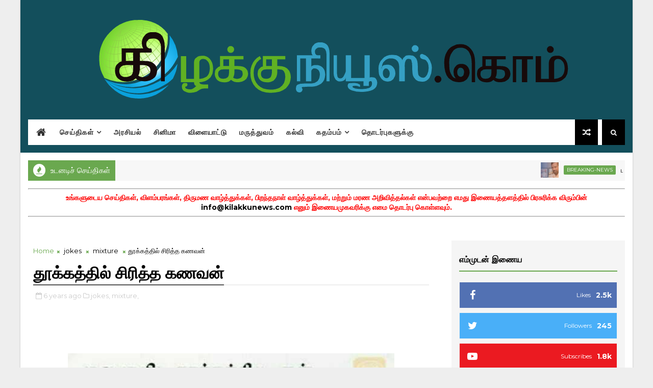

--- FILE ---
content_type: text/javascript; charset=UTF-8
request_url: https://www.kilakkunews.com/feeds/posts/default/-/poems?alt=json-in-script&max-results=5&callback=jQuery11100434340588451952_1768855416157&_=1768855416158
body_size: 5769
content:
// API callback
jQuery11100434340588451952_1768855416157({"version":"1.0","encoding":"UTF-8","feed":{"xmlns":"http://www.w3.org/2005/Atom","xmlns$openSearch":"http://a9.com/-/spec/opensearchrss/1.0/","xmlns$blogger":"http://schemas.google.com/blogger/2008","xmlns$georss":"http://www.georss.org/georss","xmlns$gd":"http://schemas.google.com/g/2005","xmlns$thr":"http://purl.org/syndication/thread/1.0","id":{"$t":"tag:blogger.com,1999:blog-3997947552926128557"},"updated":{"$t":"2024-12-18T19:26:31.195-08:00"},"category":[{"term":"news"},{"term":"SriLanka"},{"term":"Ampara"},{"term":"politics"},{"term":"health"},{"term":"Kalmunai"},{"term":"featured"},{"term":"breaking-news"},{"term":"crimes"},{"term":"COVID-19"},{"term":"World"},{"term":"mixture"},{"term":"India"},{"term":"cinema"},{"term":"Colombo"},{"term":"announcements"},{"term":"spiritual"},{"term":"accidents"},{"term":"disasters"},{"term":"education"},{"term":"articles"},{"term":"US"},{"term":"videos"},{"term":"Batticaloa"},{"term":"obituaries"},{"term":"technology"},{"term":"photos"},{"term":"poems"},{"term":"Jaffna"},{"term":"UK"},{"term":"sports"},{"term":"Kalaiyarasan"},{"term":"agriculture"},{"term":"jokes"},{"term":"Singapore"},{"term":"stories"},{"term":"Australia"},{"term":"documents"},{"term":"miracle"},{"term":"Dengue"},{"term":"MiddleEast"},{"term":"Russia"},{"term":"advertisements"},{"term":"France"},{"term":"OtherCountries"}],"title":{"type":"text","$t":"கிழக்குநியூஸ்.கொம்"},"subtitle":{"type":"html","$t":"உங்களது அனைத்து செய்தித்தேவைகளுக்காகவும் கிழக்கில் இருந்து!"},"link":[{"rel":"http://schemas.google.com/g/2005#feed","type":"application/atom+xml","href":"https:\/\/www.kilakkunews.com\/feeds\/posts\/default"},{"rel":"self","type":"application/atom+xml","href":"https:\/\/www.blogger.com\/feeds\/3997947552926128557\/posts\/default\/-\/poems?alt=json-in-script\u0026max-results=5"},{"rel":"alternate","type":"text/html","href":"https:\/\/www.kilakkunews.com\/search\/label\/poems"},{"rel":"hub","href":"http://pubsubhubbub.appspot.com/"},{"rel":"next","type":"application/atom+xml","href":"https:\/\/www.blogger.com\/feeds\/3997947552926128557\/posts\/default\/-\/poems\/-\/poems?alt=json-in-script\u0026start-index=6\u0026max-results=5"}],"author":[{"name":{"$t":"SATHPra"},"uri":{"$t":"http:\/\/www.blogger.com\/profile\/05109007762988764374"},"email":{"$t":"noreply@blogger.com"},"gd$image":{"rel":"http://schemas.google.com/g/2005#thumbnail","width":"16","height":"16","src":"https:\/\/img1.blogblog.com\/img\/b16-rounded.gif"}}],"generator":{"version":"7.00","uri":"http://www.blogger.com","$t":"Blogger"},"openSearch$totalResults":{"$t":"13"},"openSearch$startIndex":{"$t":"1"},"openSearch$itemsPerPage":{"$t":"5"},"entry":[{"id":{"$t":"tag:blogger.com,1999:blog-3997947552926128557.post-6530827090570915173"},"published":{"$t":"2020-08-20T23:35:00.003-07:00"},"updated":{"$t":"2020-08-20T23:36:27.050-07:00"},"category":[{"scheme":"http://www.blogger.com/atom/ns#","term":"Ampara"},{"scheme":"http://www.blogger.com/atom/ns#","term":"Kalmunai"},{"scheme":"http://www.blogger.com/atom/ns#","term":"mixture"},{"scheme":"http://www.blogger.com/atom/ns#","term":"poems"},{"scheme":"http://www.blogger.com/atom/ns#","term":"SriLanka"}],"title":{"type":"text","$t":"கொரோனாவால் நாளை இணையவழி பன்னாட்டு மரபுக்கவிதை அரங்கு...."},"content":{"type":"html","$t":"\u003Cp\u003E\u0026nbsp;\u003C\/p\u003E\u003Cdiv class=\"separator\" style=\"clear: both; text-align: center;\"\u003E\u003Ca href=\"https:\/\/blogger.googleusercontent.com\/img\/b\/R29vZ2xl\/AVvXsEheEvDMka7w5s8fIxE9Q7bKAAWCNRVBjKLz1NVlu71dRsbctJz6tVM6DYVxT2WS88Eop7oIYG4I_2NAQcQg8fFxjf_KLU4kIuOFR3lFTs2jzuTcwiUSLsqNnPglUUHA-ll1bjitTPCp_Hc\/s318\/download.jpg\" imageanchor=\"1\" style=\"margin-left: 1em; margin-right: 1em;\"\u003E\u003Cimg border=\"0\" data-original-height=\"318\" data-original-width=\"159\" src=\"https:\/\/blogger.googleusercontent.com\/img\/b\/R29vZ2xl\/AVvXsEheEvDMka7w5s8fIxE9Q7bKAAWCNRVBjKLz1NVlu71dRsbctJz6tVM6DYVxT2WS88Eop7oIYG4I_2NAQcQg8fFxjf_KLU4kIuOFR3lFTs2jzuTcwiUSLsqNnPglUUHA-ll1bjitTPCp_Hc\/s0\/download.jpg\" \/\u003E\u003C\/a\u003E\u003C\/div\u003E\u003Cp\u003E\u003C\/p\u003E\u003Cp style=\"text-align: justify;\"\u003Eகொரோனாவால் நாளை இணையவழி பன்னாட்டு மரபுக்கவிதை அரங்கு இந்தியாகனடா 10கவிஞர்கள்பங்கேற்பு:பேராசிரியர் பாலசுந்தரம் தலைமை.\u003C\/p\u003E\u003Cp style=\"text-align: justify;\"\u003Eஇந்தியா மற்றும் கனடா நாட்டின் பத்துக் கவிஞர்கள் இணையவெளியில் பங்கேற்கும் இணையவழி பன்னாட்டு மரபுக்கவிதை அரங்கு நாளை(22)சனிக்கிழமை நடைபெறுகிறது.\u003C\/p\u003E\u003Cp style=\"text-align: justify;\"\u003Eகொரோனா காரணமாக வான்வெளிப்பயணங்கள் தடைபட்டிருப்பதால் இணையவெளியில் இக்கவியரங்கை நடாத்த கனடா எழுத்தாளர் அகில் சாம்பசிவம் முயற்சியெடுத்துள்ளார்.\u003C\/p\u003E\u003Cp style=\"text-align: justify;\"\u003Eகனடாவில் வாழும் காரைதீவைச்சேர்ந்த பேராசிரியர் இளையதம்பி பாலசுந்தரம் தலைமையில் நடைபெறும் இக்கவியரங்கை இலக்கியவெளி காலாண்டு இலக்கியசஞ்சிகையும் தமிழ் ஆதர்ஸ்.கொம்மும் இணைந்து நடாத்துகிறது. இந்திய இலங்கை நேரப்படி சனிக்கிழமை(22) மாலை 7மணிக்கும் கனடாவில் காலை 9.30மணிக்கும் இக்கவியரங்கை நெறிப்படுத்தும் கனடா எழுத்தாளர் அகில் சாம்பசிவத்தின் யுரியூப் முகநூல் சூம் வழிகளில் நேரலையாகப் பார்க்கமுடியும்.\u003C\/p\u003E\u003Cdiv style=\"text-align: justify;\"\u003E\u003Cbr \/\u003E\u003C\/div\u003E"},"link":[{"rel":"replies","type":"application/atom+xml","href":"https:\/\/www.kilakkunews.com\/feeds\/6530827090570915173\/comments\/default","title":"Post Comments"},{"rel":"replies","type":"text/html","href":"https:\/\/www.kilakkunews.com\/2020\/08\/blog-post_10.html#comment-form","title":"0 Comments"},{"rel":"edit","type":"application/atom+xml","href":"https:\/\/www.blogger.com\/feeds\/3997947552926128557\/posts\/default\/6530827090570915173"},{"rel":"self","type":"application/atom+xml","href":"https:\/\/www.blogger.com\/feeds\/3997947552926128557\/posts\/default\/6530827090570915173"},{"rel":"alternate","type":"text/html","href":"https:\/\/www.kilakkunews.com\/2020\/08\/blog-post_10.html","title":"கொரோனாவால் நாளை இணையவழி பன்னாட்டு மரபுக்கவிதை அரங்கு...."}],"author":[{"name":{"$t":"Unknown"},"email":{"$t":"noreply@blogger.com"},"gd$image":{"rel":"http://schemas.google.com/g/2005#thumbnail","width":"16","height":"16","src":"https:\/\/img1.blogblog.com\/img\/b16-rounded.gif"}}],"media$thumbnail":{"xmlns$media":"http://search.yahoo.com/mrss/","url":"https:\/\/blogger.googleusercontent.com\/img\/b\/R29vZ2xl\/AVvXsEheEvDMka7w5s8fIxE9Q7bKAAWCNRVBjKLz1NVlu71dRsbctJz6tVM6DYVxT2WS88Eop7oIYG4I_2NAQcQg8fFxjf_KLU4kIuOFR3lFTs2jzuTcwiUSLsqNnPglUUHA-ll1bjitTPCp_Hc\/s72-c\/download.jpg","height":"72","width":"72"},"thr$total":{"$t":"0"}},{"id":{"$t":"tag:blogger.com,1999:blog-3997947552926128557.post-5861201817041088748"},"published":{"$t":"2020-06-23T05:08:00.002-07:00"},"updated":{"$t":"2020-06-23T05:11:15.102-07:00"},"category":[{"scheme":"http://www.blogger.com/atom/ns#","term":"mixture"},{"scheme":"http://www.blogger.com/atom/ns#","term":"poems"}],"title":{"type":"text","$t":"விபச்சாரிகள்..."},"content":{"type":"html","$t":"\u003Cspan id=\"docs-internal-guid-35bc1aaf-7fff-1147-9f4a-dd115fa03b64\"\u003E\u003Cp dir=\"ltr\" style=\"line-height: 1.38; margin-bottom: 0pt; margin-top: 0pt;\"\u003E\u003Cbr \/\u003E\u003C\/p\u003E\u003Cdiv class=\"separator\" style=\"clear: both; text-align: center;\"\u003E\u003Ca href=\"https:\/\/blogger.googleusercontent.com\/img\/b\/R29vZ2xl\/AVvXsEgYQJQ74l-stcaJE_dyk3bNpNZqMLcGNgY0NA5M25BLSZFvlZpVANM_tBmzHNLTCFS9BpsjXzr6BTh5HBGYAZaf-P0RWg4B3QUQz2iuCoNDeKHswafq63-8cPpytA50PvBiKh54budCULM\/s2044\/5905cf7e1ff9c2a4f506ce69b6868e70.jpg\" style=\"margin-left: 1em; margin-right: 1em;\"\u003E\u003Cimg border=\"0\" data-original-height=\"2044\" data-original-width=\"1564\" height=\"320\" src=\"https:\/\/blogger.googleusercontent.com\/img\/b\/R29vZ2xl\/AVvXsEgYQJQ74l-stcaJE_dyk3bNpNZqMLcGNgY0NA5M25BLSZFvlZpVANM_tBmzHNLTCFS9BpsjXzr6BTh5HBGYAZaf-P0RWg4B3QUQz2iuCoNDeKHswafq63-8cPpytA50PvBiKh54budCULM\/s320\/5905cf7e1ff9c2a4f506ce69b6868e70.jpg\" \/\u003E\u003C\/a\u003E\u003C\/div\u003E\u003Cp dir=\"ltr\" style=\"line-height: 1.38; margin-bottom: 0pt; margin-top: 0pt;\"\u003E\u003Cspan style=\"font-family: arial; font-size: 11pt; white-space: pre-wrap;\"\u003Eஆயிரம் கட்டெறும்புகள் \u003C\/span\u003E\u003C\/p\u003E\u003Cp dir=\"ltr\" style=\"line-height: 1.38; margin-bottom: 0pt; margin-top: 0pt;\"\u003E\u003Cspan style=\"font-family: arial; font-size: 11pt; font-variant-east-asian: normal; font-variant-numeric: normal; vertical-align: baseline; white-space: pre-wrap;\"\u003Eவந்து\u0026nbsp; வளைக்கும் \u003C\/span\u003E\u003C\/p\u003E\u003Cp dir=\"ltr\" style=\"line-height: 1.38; margin-bottom: 0pt; margin-top: 0pt;\"\u003E\u003Cspan style=\"font-family: arial; font-size: 11pt; font-variant-east-asian: normal; font-variant-numeric: normal; vertical-align: baseline; white-space: pre-wrap;\"\u003Eஇனிப்பு பண்டம்....\u003C\/span\u003E\u003C\/p\u003E\u003Cp dir=\"ltr\" style=\"line-height: 1.38; margin-bottom: 0pt; margin-top: 0pt;\"\u003E\u003Cspan style=\"font-family: arial; font-size: 11pt; font-variant-east-asian: normal; font-variant-numeric: normal; vertical-align: baseline; white-space: pre-wrap;\"\u003E\u003Cbr \/\u003E\u003C\/span\u003E\u003C\/p\u003E\u003Cp dir=\"ltr\" style=\"line-height: 1.38; margin-bottom: 0pt; margin-top: 0pt;\"\u003E\u003Cspan style=\"font-family: arial; font-size: 11pt; font-variant-east-asian: normal; font-variant-numeric: normal; vertical-align: baseline; white-space: pre-wrap;\"\u003Eஈசல் கிளைகள் வந்து மொய்க்கும் \u003C\/span\u003E\u003C\/p\u003E\u003Cp dir=\"ltr\" style=\"line-height: 1.38; margin-bottom: 0pt; margin-top: 0pt;\"\u003E\u003Cspan style=\"font-family: arial; font-size: 11pt; font-variant-east-asian: normal; font-variant-numeric: normal; vertical-align: baseline; white-space: pre-wrap;\"\u003Eராத்திரி நேர தெருவிளக்கு\u0026nbsp;.....\u003C\/span\u003E\u003C\/p\u003E\u003Cp dir=\"ltr\" style=\"line-height: 1.38; margin-bottom: 0pt; margin-top: 0pt;\"\u003E\u003Cspan style=\"font-family: arial; font-size: 11pt; font-variant-east-asian: normal; font-variant-numeric: normal; vertical-align: baseline; white-space: pre-wrap;\"\u003E\u003Cbr \/\u003E\u003C\/span\u003E\u003C\/p\u003E\u003Cp dir=\"ltr\" style=\"line-height: 1.38; margin-bottom: 0pt; margin-top: 0pt;\"\u003E\u003Cspan style=\"font-family: arial; font-size: 11pt; font-variant-east-asian: normal; font-variant-numeric: normal; vertical-align: baseline; white-space: pre-wrap;\"\u003Eநிர்வாண கலையை \u003C\/span\u003E\u003C\/p\u003E\u003Cp dir=\"ltr\" style=\"line-height: 1.38; margin-bottom: 0pt; margin-top: 0pt;\"\u003E\u003Cspan style=\"font-family: arial; font-size: 11pt; font-variant-east-asian: normal; font-variant-numeric: normal; vertical-align: baseline; white-space: pre-wrap;\"\u003Eநிர்வாகம் செய்யும்\u0026nbsp; பாதையோர பொம்மைகள் ....\u003C\/span\u003E\u003C\/p\u003E\u003Cp dir=\"ltr\" style=\"line-height: 1.38; margin-bottom: 0pt; margin-top: 0pt;\"\u003E\u003Cspan style=\"font-family: arial; font-size: 11pt; font-variant-east-asian: normal; font-variant-numeric: normal; vertical-align: baseline; white-space: pre-wrap;\"\u003E\u003Cbr \/\u003E\u003C\/span\u003E\u003C\/p\u003E\u003Cp dir=\"ltr\" style=\"line-height: 1.38; margin-bottom: 0pt; margin-top: 0pt;\"\u003E\u003Cspan style=\"font-family: arial; font-size: 11pt; font-variant-east-asian: normal; font-variant-numeric: normal; vertical-align: baseline; white-space: pre-wrap;\"\u003Eபசித்தோருக்கு எய்ட்சை ருசிக்க கொடுக்கும் \u003C\/span\u003E\u003C\/p\u003E\u003Cp dir=\"ltr\" style=\"line-height: 1.38; margin-bottom: 0pt; margin-top: 0pt;\"\u003E\u003Cspan style=\"font-family: arial; font-size: 11pt; font-variant-east-asian: normal; font-variant-numeric: normal; vertical-align: baseline; white-space: pre-wrap;\"\u003Eவிருந்து வழங்கிகள்.....\u003C\/span\u003E\u003C\/p\u003E\u003Cbr \/\u003E\u003Cp dir=\"ltr\" style=\"line-height: 1.38; margin-bottom: 0pt; margin-top: 0pt;\"\u003E\u003Cspan style=\"font-family: arial; font-size: 11pt; font-variant-east-asian: normal; font-variant-numeric: normal; vertical-align: baseline; white-space: pre-wrap;\"\u003E\u0026nbsp;இருட்டறைக்குள் பூஜை நடத்தும்\u003C\/span\u003E\u003C\/p\u003E\u003Cp dir=\"ltr\" style=\"line-height: 1.38; margin-bottom: 0pt; margin-top: 0pt;\"\u003E\u003Cspan style=\"font-family: arial; font-size: 11pt; white-space: pre-wrap;\"\u003E விசேட பக்தர்கள்....\u003C\/span\u003E\u003C\/p\u003E\u003Cp dir=\"ltr\" style=\"line-height: 1.38; margin-bottom: 0pt; margin-top: 0pt;\"\u003E\u003Cspan style=\"font-family: arial; font-size: 11pt; font-variant-east-asian: normal; font-variant-numeric: normal; vertical-align: baseline; white-space: pre-wrap;\"\u003E\u003Cbr \/\u003E\u003C\/span\u003E\u003C\/p\u003E\u003Cp dir=\"ltr\" style=\"line-height: 1.38; margin-bottom: 0pt; margin-top: 0pt;\"\u003E\u003Cspan style=\"font-family: arial; font-size: 11pt; font-variant-east-asian: normal; font-variant-numeric: normal; vertical-align: baseline; white-space: pre-wrap;\"\u003Eகணவன்மார்களை அடிக்கடி \u003C\/span\u003E\u003C\/p\u003E\u003Cp dir=\"ltr\" style=\"line-height: 1.38; margin-bottom: 0pt; margin-top: 0pt;\"\u003E\u003Cspan style=\"font-family: arial; font-size: 11pt; font-variant-east-asian: normal; font-variant-numeric: normal; vertical-align: baseline; white-space: pre-wrap;\"\u003Eமாற்றிக் கொள்ளும் முதிர்கன்னிகள்...\u003C\/span\u003E\u003C\/p\u003E\u003Cp dir=\"ltr\" style=\"line-height: 1.38; margin-bottom: 0pt; margin-top: 0pt;\"\u003E\u003Cspan style=\"font-family: arial; font-size: 11pt; font-variant-east-asian: normal; font-variant-numeric: normal; vertical-align: baseline; white-space: pre-wrap;\"\u003E\u003Cbr \/\u003E\u003C\/span\u003E\u003C\/p\u003E\u003Cp dir=\"ltr\" style=\"line-height: 1.38; margin-bottom: 0pt; margin-top: 0pt;\"\u003E\u003Cspan style=\"font-family: arial; font-size: 11pt; font-variant-east-asian: normal; font-variant-numeric: normal; vertical-align: baseline; white-space: pre-wrap;\"\u003Eதூசி என நினைத்து \u003C\/span\u003E\u003C\/p\u003E\u003Cp dir=\"ltr\" style=\"line-height: 1.38; margin-bottom: 0pt; margin-top: 0pt;\"\u003E\u003Cspan style=\"font-family: arial; font-size: 11pt; font-variant-east-asian: normal; font-variant-numeric: normal; vertical-align: baseline; white-space: pre-wrap;\"\u003Eஉடலை காசுக்காக விற்றுப் \u003C\/span\u003E\u003C\/p\u003E\u003Cp dir=\"ltr\" style=\"line-height: 1.38; margin-bottom: 0pt; margin-top: 0pt;\"\u003E\u003Cspan style=\"font-family: arial; font-size: 11pt; font-variant-east-asian: normal; font-variant-numeric: normal; vertical-align: baseline; white-space: pre-wrap;\"\u003Eபிழைக்கும் வேசிகள்........\u003C\/span\u003E\u003C\/p\u003E\u003Cbr \/\u003E\u003Cp dir=\"ltr\" style=\"line-height: 1.38; margin-bottom: 0pt; margin-top: 0pt;\"\u003E\u003Cspan style=\"font-family: arial; font-size: 11pt; font-variant-east-asian: normal; font-variant-numeric: normal; vertical-align: baseline; white-space: pre-wrap;\"\u003Eபணம் படைத்த ஆதாரங்களை தேடி \u003C\/span\u003E\u003C\/p\u003E\u003Cp dir=\"ltr\" style=\"line-height: 1.38; margin-bottom: 0pt; margin-top: 0pt;\"\u003E\u003Cspan style=\"font-family: arial; font-size: 11pt; font-variant-east-asian: normal; font-variant-numeric: normal; vertical-align: baseline; white-space: pre-wrap;\"\u003Eபூமியில் அலையும் அவர்களின் \u0026nbsp; மறுபிறப்புக்கள்\u0026nbsp;......\u003C\/span\u003E\u003C\/p\u003E\u003Cp dir=\"ltr\" style=\"line-height: 1.38; margin-bottom: 0pt; margin-top: 0pt;\"\u003E\u003Cspan style=\"font-family: arial; font-size: 11pt; font-variant-east-asian: normal; font-variant-numeric: normal; vertical-align: baseline; white-space: pre-wrap;\"\u003E\u003Cspan id=\"docs-internal-guid-162ce95c-7fff-7f77-4ece-71819c96934b\"\u003E\u003C\/span\u003E\u003C\/span\u003E\u003C\/p\u003E\u003Cp dir=\"ltr\" style=\"line-height: 1.38; margin-bottom: 0pt; margin-top: 0pt;\"\u003E\u003Cspan style=\"background-color: transparent; color: black; font-family: arial; font-size: 11pt; font-style: normal; font-variant: normal; font-weight: 400; text-decoration: none; vertical-align: baseline; white-space: pre;\"\u003E\u003Cbr \/\u003E\u003C\/span\u003E\u003C\/p\u003E\u003Cp dir=\"ltr\" style=\"line-height: 1.38; margin-bottom: 0pt; margin-top: 0pt;\"\u003E\u003Cspan style=\"background-color: transparent; color: black; font-family: arial; font-size: 11pt; font-style: normal; font-variant: normal; font-weight: 400; text-decoration: none; vertical-align: baseline; white-space: pre;\"\u003Eநன்றி - ''\u003C\/span\u003E\u003Cspan style=\"background-color: transparent; color: black; font-family: arial; font-size: 11pt; font-variant: normal; font-weight: 400; vertical-align: baseline; white-space: pre-wrap;\"\u003E\u003Ci\u003Eஎழுதுகோலும்\u0026nbsp; \u0026nbsp; வெள்ளைத்\u0026nbsp; தாளும்\u003C\/i\u003E\u003C\/span\u003E\u003Cspan style=\"background-color: transparent; color: black; font-family: arial; font-size: 11pt; font-style: normal; font-variant: normal; font-weight: 400; text-decoration: none; vertical-align: baseline; white-space: pre;\"\u003E''\u003C\/span\u003E\u003C\/p\u003E\u003Cdiv\u003E\u003Cspan style=\"font-family: arial; font-size: 11pt; font-variant-east-asian: normal; font-variant-numeric: normal; vertical-align: baseline; white-space: pre-wrap;\"\u003E\u003Cbr \/\u003E\u003C\/span\u003E\u003C\/div\u003E\u003C\/span\u003E"},"link":[{"rel":"replies","type":"application/atom+xml","href":"https:\/\/www.kilakkunews.com\/feeds\/5861201817041088748\/comments\/default","title":"Post Comments"},{"rel":"replies","type":"text/html","href":"https:\/\/www.kilakkunews.com\/2020\/06\/blog-post_180.html#comment-form","title":"0 Comments"},{"rel":"edit","type":"application/atom+xml","href":"https:\/\/www.blogger.com\/feeds\/3997947552926128557\/posts\/default\/5861201817041088748"},{"rel":"self","type":"application/atom+xml","href":"https:\/\/www.blogger.com\/feeds\/3997947552926128557\/posts\/default\/5861201817041088748"},{"rel":"alternate","type":"text/html","href":"https:\/\/www.kilakkunews.com\/2020\/06\/blog-post_180.html","title":"விபச்சாரிகள்..."}],"author":[{"name":{"$t":"Unknown"},"email":{"$t":"noreply@blogger.com"},"gd$image":{"rel":"http://schemas.google.com/g/2005#thumbnail","width":"16","height":"16","src":"https:\/\/img1.blogblog.com\/img\/b16-rounded.gif"}}],"media$thumbnail":{"xmlns$media":"http://search.yahoo.com/mrss/","url":"https:\/\/blogger.googleusercontent.com\/img\/b\/R29vZ2xl\/AVvXsEgYQJQ74l-stcaJE_dyk3bNpNZqMLcGNgY0NA5M25BLSZFvlZpVANM_tBmzHNLTCFS9BpsjXzr6BTh5HBGYAZaf-P0RWg4B3QUQz2iuCoNDeKHswafq63-8cPpytA50PvBiKh54budCULM\/s72-c\/5905cf7e1ff9c2a4f506ce69b6868e70.jpg","height":"72","width":"72"},"thr$total":{"$t":"0"}},{"id":{"$t":"tag:blogger.com,1999:blog-3997947552926128557.post-5525328572094446010"},"published":{"$t":"2020-06-23T04:56:00.002-07:00"},"updated":{"$t":"2020-06-23T05:10:14.061-07:00"},"category":[{"scheme":"http://www.blogger.com/atom/ns#","term":"mixture"},{"scheme":"http://www.blogger.com/atom/ns#","term":"poems"}],"title":{"type":"text","$t":"முதுமை...."},"content":{"type":"html","$t":"\u003Cspan id=\"docs-internal-guid-8e0fc516-7fff-67b4-864c-ebbd780b1f0f\"\u003E\u003Cp dir=\"ltr\" style=\"line-height: 1.38; margin-bottom: 0pt; margin-top: 0pt;\"\u003E\u003Cbr \/\u003E\u003C\/p\u003E\u003Cdiv class=\"separator\" style=\"clear: both; text-align: center;\"\u003E\u003Ca href=\"https:\/\/blogger.googleusercontent.com\/img\/b\/R29vZ2xl\/AVvXsEiPa6OsW_yGdITgP3TtuBsl8pROGkKl6zHSHvPD33fc70pln9z12Tqw_R-i36HEBoy6vI8GxcFEajLqpnvav7_otS-2j2SwyjDgLBTnLf9cLHPJJ3Jrk8rGzF9UNNRspLnKG6EG9Ppp5JU\/s600\/Ashok_Kumar_2_1535031g.jpg\" style=\"margin-left: 1em; margin-right: 1em;\"\u003E\u003Cimg border=\"0\" data-original-height=\"402\" data-original-width=\"600\" height=\"214\" src=\"https:\/\/blogger.googleusercontent.com\/img\/b\/R29vZ2xl\/AVvXsEiPa6OsW_yGdITgP3TtuBsl8pROGkKl6zHSHvPD33fc70pln9z12Tqw_R-i36HEBoy6vI8GxcFEajLqpnvav7_otS-2j2SwyjDgLBTnLf9cLHPJJ3Jrk8rGzF9UNNRspLnKG6EG9Ppp5JU\/w320-h214\/Ashok_Kumar_2_1535031g.jpg\" width=\"320\" \/\u003E\u003C\/a\u003E\u003C\/div\u003E\u003Cp dir=\"ltr\" style=\"line-height: 1.38; margin-bottom: 0pt; margin-top: 0pt;\"\u003E\u003Cbr \/\u003E\u003C\/p\u003E\u003Cp dir=\"ltr\" style=\"line-height: 1.38; margin-bottom: 0pt; margin-top: 0pt;\"\u003E\u003Cspan style=\"font-family: arial; font-size: 11pt; text-align: justify; white-space: pre-wrap;\"\u003Eமயானத்துக்கு \u003C\/span\u003E\u003C\/p\u003E\u003Cp dir=\"ltr\" style=\"line-height: 1.38; margin-bottom: 0pt; margin-top: 0pt; text-align: justify;\"\u003E\u003Cspan style=\"font-family: arial; font-size: 11pt; font-variant-east-asian: normal; font-variant-numeric: normal; vertical-align: baseline; white-space: pre-wrap;\"\u003Eவழிகாட்டும் அட்ரஸ்..\u003C\/span\u003E\u003C\/p\u003E\u003Cp dir=\"ltr\" style=\"line-height: 1.38; margin-bottom: 0pt; margin-top: 0pt; text-align: justify;\"\u003E\u003Cspan style=\"font-family: arial; font-size: 11pt; font-variant-east-asian: normal; font-variant-numeric: normal; vertical-align: baseline; white-space: pre-wrap;\"\u003Eமரணத்துக்காக விண்ணப்பிக்கும் \u003C\/span\u003E\u003C\/p\u003E\u003Cp dir=\"ltr\" style=\"line-height: 1.38; margin-bottom: 0pt; margin-top: 0pt; text-align: justify;\"\u003E\u003Cspan style=\"font-family: arial; font-size: 11pt; font-variant-east-asian: normal; font-variant-numeric: normal; vertical-align: baseline; white-space: pre-wrap;\"\u003Eஅப்பிளிகேஷன்..\u003C\/span\u003E\u003C\/p\u003E\u003Cp dir=\"ltr\" style=\"line-height: 1.38; margin-bottom: 0pt; margin-top: 0pt; text-align: justify;\"\u003E\u003Cspan style=\"font-family: arial; font-size: 11pt; font-variant-east-asian: normal; font-variant-numeric: normal; vertical-align: baseline; white-space: pre-wrap;\"\u003E\u003Cbr \/\u003E\u003C\/span\u003E\u003C\/p\u003E\u003Cp dir=\"ltr\" style=\"line-height: 1.38; margin-bottom: 0pt; margin-top: 0pt; text-align: justify;\"\u003E\u003Cspan style=\"font-family: arial; font-size: 11pt; font-variant-east-asian: normal; font-variant-numeric: normal; vertical-align: baseline; white-space: pre-wrap;\"\u003Eகடந்த காலத்தைப் பற்றிய பாடும் \u003C\/span\u003E\u003C\/p\u003E\u003Cp dir=\"ltr\" style=\"line-height: 1.38; margin-bottom: 0pt; margin-top: 0pt; text-align: justify;\"\u003E\u003Cspan style=\"font-family: arial; font-size: 11pt; font-variant-east-asian: normal; font-variant-numeric: normal; vertical-align: baseline; white-space: pre-wrap;\"\u003Eடேமேட்ச் விழுந்த கேசட் \u003C\/span\u003E\u003Cspan style=\"font-family: arial; font-size: 11pt; text-align: left; white-space: pre-wrap;\"\u003Eபீஸ்..\u003C\/span\u003E\u003C\/p\u003E\u003Cdiv\u003E\u003Cbr \/\u003E\u003C\/div\u003E\u003Cp dir=\"ltr\" style=\"line-height: 1.38; margin-bottom: 0pt; margin-top: 0pt; text-align: justify;\"\u003E\u003Cspan style=\"font-family: arial; font-size: 11pt; font-variant-east-asian: normal; font-variant-numeric: normal; vertical-align: baseline; white-space: pre-wrap;\"\u003Eநிமிஷ கரையான் அரித்த வீடு\u003C\/span\u003E\u003C\/p\u003E\u003Cp dir=\"ltr\" style=\"line-height: 1.38; margin-bottom: 0pt; margin-top: 0pt; text-align: justify;\"\u003E\u003Cspan style=\"font-family: arial; font-size: 11pt; font-variant-east-asian: normal; font-variant-numeric: normal; vertical-align: baseline; white-space: pre-wrap;\"\u003E\u0026nbsp;இயற்கையின் விளையாட்டால் \u003C\/span\u003E\u003C\/p\u003E\u003Cp dir=\"ltr\" style=\"line-height: 1.38; margin-bottom: 0pt; margin-top: 0pt; text-align: justify;\"\u003E\u003Cspan style=\"font-family: arial; font-size: 11pt; font-variant-east-asian: normal; font-variant-numeric: normal; vertical-align: baseline; white-space: pre-wrap;\"\u003Eகாலாவதியான ஓடு...\u003C\/span\u003E\u003C\/p\u003E\u003Cp dir=\"ltr\" style=\"line-height: 1.38; margin-bottom: 0pt; margin-top: 0pt; text-align: justify;\"\u003E\u003Cspan style=\"font-family: arial; font-size: 11pt; font-variant-east-asian: normal; font-variant-numeric: normal; vertical-align: baseline; white-space: pre-wrap;\"\u003E\u003Cbr \/\u003E\u003C\/span\u003E\u003C\/p\u003E\u003Cp dir=\"ltr\" style=\"line-height: 1.38; margin-bottom: 0pt; margin-top: 0pt; text-align: justify;\"\u003E\u003Cspan style=\"font-family: arial; font-size: 11pt; font-variant-east-asian: normal; font-variant-numeric: normal; vertical-align: baseline; white-space: pre-wrap;\"\u003Eகாலத்தின் கோலத்தால் \u003C\/span\u003E\u003C\/p\u003E\u003Cp dir=\"ltr\" style=\"line-height: 1.38; margin-bottom: 0pt; margin-top: 0pt; text-align: justify;\"\u003E\u003Cspan style=\"font-family: arial; font-size: 11pt; font-variant-east-asian: normal; font-variant-numeric: normal; vertical-align: baseline; white-space: pre-wrap;\"\u003Eகாட்சிக்கு வந்த கார்ட்டூன் படம்...\u003C\/span\u003E\u003C\/p\u003E\u003Cp dir=\"ltr\" style=\"line-height: 1.38; margin-bottom: 0pt; margin-top: 0pt; text-align: justify;\"\u003E\u003Cspan style=\"font-family: arial; font-size: 11pt; font-variant-east-asian: normal; font-variant-numeric: normal; vertical-align: baseline; white-space: pre-wrap;\"\u003E\u003Cbr \/\u003E\u003C\/span\u003E\u003C\/p\u003E\u003Cp dir=\"ltr\" style=\"line-height: 1.38; margin-bottom: 0pt; margin-top: 0pt; text-align: justify;\"\u003E\u003Cspan style=\"font-family: arial; font-size: 11pt; font-variant-east-asian: normal; font-variant-numeric: normal; vertical-align: baseline; white-space: pre-wrap;\"\u003Eவாழ்க்கை நாடகத்தில் வரையறுத்து \u003C\/span\u003E\u003C\/p\u003E\u003Cp dir=\"ltr\" style=\"line-height: 1.38; margin-bottom: 0pt; margin-top: 0pt; text-align: justify;\"\u003E\u003Cspan style=\"font-family: arial; font-size: 11pt; font-variant-east-asian: normal; font-variant-numeric: normal; vertical-align: baseline; white-space: pre-wrap;\"\u003Eவழங்கப்பட்ட கடைசி பாத்திரம்...\u003C\/span\u003E\u003C\/p\u003E\u003Cp dir=\"ltr\" style=\"line-height: 1.38; margin-bottom: 0pt; margin-top: 0pt; text-align: justify;\"\u003E\u003Cspan style=\"font-family: arial; font-size: 11pt; font-variant-east-asian: normal; font-variant-numeric: normal; vertical-align: baseline; white-space: pre-wrap;\"\u003E\u003Cbr \/\u003E\u003C\/span\u003E\u003C\/p\u003E\u003Cp dir=\"ltr\" style=\"line-height: 1.38; margin-bottom: 0pt; margin-top: 0pt; text-align: justify;\"\u003E\u003Cspan style=\"font-family: arial; font-size: 11pt; font-variant-east-asian: normal; font-variant-numeric: normal; vertical-align: baseline; white-space: pre-wrap;\"\u003Eகாலன்......... \u003C\/span\u003E\u003Cspan style=\"font-family: arial; font-size: 11pt; white-space: pre-wrap;\"\u003Eஇதன் காதலன் \u003C\/span\u003E\u003C\/p\u003E\u003Cp dir=\"ltr\" style=\"line-height: 1.38; margin-bottom: 0pt; margin-top: 0pt; text-align: justify;\"\u003E\u003Cspan style=\"font-family: arial; font-size: 11pt; white-space: pre-wrap;\"\u003Eமருந்து மாத்திரை இதற்கு பாதுகாவலன் \u003C\/span\u003E\u003C\/p\u003E\u003Cp dir=\"ltr\" style=\"line-height: 1.38; margin-bottom: 0pt; margin-top: 0pt; text-align: justify;\"\u003E\u003Cspan style=\"font-family: arial; font-size: 11pt; white-space: pre-wrap;\"\u003Eவியாதிகளின் மேய்ச்சல் நிலம் ...\u003C\/span\u003E\u003C\/p\u003E\u003Cp dir=\"ltr\" style=\"line-height: 1.38; margin-bottom: 0pt; margin-top: 0pt; text-align: justify;\"\u003E\u003Cspan style=\"font-family: arial; font-size: 11pt; white-space: pre-wrap;\"\u003E\u003Cbr \/\u003E\u003C\/span\u003E\u003C\/p\u003E\u003Cp dir=\"ltr\" style=\"line-height: 1.38; margin-bottom: 0pt; margin-top: 0pt; text-align: justify;\"\u003E\u003Cspan style=\"font-family: arial; font-size: 11pt; white-space: pre-wrap;\"\u003Eபேரப்பிள்ளைகளுக்கு நீச்சல் குளம் \u003C\/span\u003E\u003C\/p\u003E\u003Cp dir=\"ltr\" style=\"line-height: 1.38; margin-bottom: 0pt; margin-top: 0pt; text-align: justify;\"\u003E\u003Cspan style=\"font-family: arial; font-size: 11pt; white-space: pre-wrap;\"\u003Eஊன்றுகோல் உதவும் கால் \u003C\/span\u003E\u003C\/p\u003E\u003Cp dir=\"ltr\" style=\"line-height: 1.38; margin-bottom: 0pt; margin-top: 0pt; text-align: justify;\"\u003E\u003Cspan style=\"font-family: arial; font-size: 11pt; white-space: pre-wrap;\"\u003Eகண்ணாடி எங்கு உயிர்நாடி ....\u003C\/span\u003E\u003C\/p\u003E\u003Cp dir=\"ltr\" style=\"line-height: 1.38; margin-bottom: 0pt; margin-top: 0pt; text-align: justify;\"\u003E\u003Cspan style=\"font-family: arial; font-size: 11pt; white-space: pre-wrap;\"\u003E\u003Cbr \/\u003E\u003C\/span\u003E\u003C\/p\u003E\u003Cp dir=\"ltr\" style=\"line-height: 1.38; margin-bottom: 0pt; margin-top: 0pt; text-align: justify;\"\u003E\u003Cspan style=\"font-family: arial; font-size: 11pt; white-space: pre-wrap;\"\u003Eஇங்கே இருமல் தடுமல் \u003C\/span\u003E\u003C\/p\u003E\u003Cp dir=\"ltr\" style=\"line-height: 1.38; margin-bottom: 0pt; margin-top: 0pt; text-align: justify;\"\u003E\u003Cspan style=\"font-family: arial; font-size: 11pt; white-space: pre-wrap;\"\u003Eதொய்வு எல்லாம் இலவசம் \u003C\/span\u003E\u003C\/p\u003E\u003Cp dir=\"ltr\" style=\"line-height: 1.38; margin-bottom: 0pt; margin-top: 0pt; text-align: justify;\"\u003E\u003Cspan style=\"font-family: arial; font-size: 11pt; white-space: pre-wrap;\"\u003Eமாரடைப்பு மரணத்துக்கான அழைப்பு ...\u003C\/span\u003E\u003C\/p\u003E\u003Cp dir=\"ltr\" style=\"line-height: 1.38; margin-bottom: 0pt; margin-top: 0pt; text-align: justify;\"\u003E\u003Cspan style=\"font-family: arial; font-size: 11pt; white-space: pre-wrap;\"\u003E\u003Cbr \/\u003E\u003C\/span\u003E\u003C\/p\u003E\u003Cp dir=\"ltr\" style=\"line-height: 1.38; margin-bottom: 0pt; margin-top: 0pt; text-align: justify;\"\u003E\u003Cspan style=\"font-family: arial; font-size: 11pt; white-space: pre-wrap;\"\u003Eமொத்தத்தில் முதுமை \u003C\/span\u003E\u003C\/p\u003E\u003Cp dir=\"ltr\" style=\"line-height: 1.38; margin-bottom: 0pt; margin-top: 0pt; text-align: justify;\"\u003E\u003Cspan style=\"font-family: arial; font-size: 11pt; white-space: pre-wrap;\"\u003Eஅனுபவ படிப்புக்கு \u003C\/span\u003E\u003C\/p\u003E\u003Cp dir=\"ltr\" style=\"line-height: 1.38; margin-bottom: 0pt; margin-top: 0pt; text-align: justify;\"\u003E\u003Cspan style=\"font-family: arial; font-size: 11pt; white-space: pre-wrap;\"\u003Eஇறைவன் எழுதிய தலைப்பு ....நன்றி - \u003C\/span\u003E\u003C\/p\u003E\u003Cp dir=\"ltr\" style=\"line-height: 1.38; margin-bottom: 0pt; margin-top: 0pt; text-align: justify;\"\u003E\u003Cspan style=\"font-family: arial; font-size: 11pt; text-align: left; white-space: pre-wrap;\"\u003E\u003Cbr \/\u003E\u003C\/span\u003E\u003C\/p\u003E\u003Cp dir=\"ltr\" style=\"line-height: 1.38; margin-bottom: 0pt; margin-top: 0pt; text-align: center;\"\u003E\u003Cspan style=\"font-family: arial; font-size: 11pt; text-align: left; white-space: pre-wrap;\"\u003E''\u003Ci\u003Eஎழுதுகோலும் எனது \u003C\/i\u003E\u003C\/span\u003E\u003Cspan style=\"font-family: arial; font-size: 11pt; text-align: left; white-space: pre-wrap;\"\u003E\u003Ci\u003Eவெள்ளைத்தாளும்.\u003C\/i\u003E..''\u003C\/span\u003E\u003C\/p\u003E\u003Cbr \/\u003E\u003Cbr \/\u003E\u003C\/span\u003E"},"link":[{"rel":"replies","type":"application/atom+xml","href":"https:\/\/www.kilakkunews.com\/feeds\/5525328572094446010\/comments\/default","title":"Post Comments"},{"rel":"replies","type":"text/html","href":"https:\/\/www.kilakkunews.com\/2020\/06\/blog-post_336.html#comment-form","title":"0 Comments"},{"rel":"edit","type":"application/atom+xml","href":"https:\/\/www.blogger.com\/feeds\/3997947552926128557\/posts\/default\/5525328572094446010"},{"rel":"self","type":"application/atom+xml","href":"https:\/\/www.blogger.com\/feeds\/3997947552926128557\/posts\/default\/5525328572094446010"},{"rel":"alternate","type":"text/html","href":"https:\/\/www.kilakkunews.com\/2020\/06\/blog-post_336.html","title":"முதுமை...."}],"author":[{"name":{"$t":"Unknown"},"email":{"$t":"noreply@blogger.com"},"gd$image":{"rel":"http://schemas.google.com/g/2005#thumbnail","width":"16","height":"16","src":"https:\/\/img1.blogblog.com\/img\/b16-rounded.gif"}}],"media$thumbnail":{"xmlns$media":"http://search.yahoo.com/mrss/","url":"https:\/\/blogger.googleusercontent.com\/img\/b\/R29vZ2xl\/AVvXsEiPa6OsW_yGdITgP3TtuBsl8pROGkKl6zHSHvPD33fc70pln9z12Tqw_R-i36HEBoy6vI8GxcFEajLqpnvav7_otS-2j2SwyjDgLBTnLf9cLHPJJ3Jrk8rGzF9UNNRspLnKG6EG9Ppp5JU\/s72-w320-h214-c\/Ashok_Kumar_2_1535031g.jpg","height":"72","width":"72"},"thr$total":{"$t":"0"}},{"id":{"$t":"tag:blogger.com,1999:blog-3997947552926128557.post-1198056875807123482"},"published":{"$t":"2020-06-23T02:14:00.003-07:00"},"updated":{"$t":"2020-06-23T21:11:42.327-07:00"},"category":[{"scheme":"http://www.blogger.com/atom/ns#","term":"mixture"},{"scheme":"http://www.blogger.com/atom/ns#","term":"poems"}],"title":{"type":"text","$t":"வெற்றி நாயகனே  வென்று வா வெளியே........"},"content":{"type":"html","$t":"\u003Cdiv\u003E\u003Cbr \/\u003E\u003C\/div\u003E\u003Cdiv class=\"separator\" style=\"clear: both; text-align: center;\"\u003E\u003Ca href=\"https:\/\/blogger.googleusercontent.com\/img\/b\/R29vZ2xl\/AVvXsEjzfrp6Xvj3wZ7wm_OcFZwNQCx1FFjUCZHR07euEqXvaQ2WbNlkUWty51Cj_oe1W_O9fpIKkmfCIYjCX2WtYvYhF_00hqswA5n2lN_9vxZPJGSRGaBKBJk74aDTt53WNn_H3MZEyNPY8Hc\/s380\/image_39.jpg\" style=\"margin-left: 1em; margin-right: 1em;\"\u003E\u003Cimg border=\"0\" data-original-height=\"281\" data-original-width=\"380\" height=\"296\" src=\"https:\/\/blogger.googleusercontent.com\/img\/b\/R29vZ2xl\/AVvXsEjzfrp6Xvj3wZ7wm_OcFZwNQCx1FFjUCZHR07euEqXvaQ2WbNlkUWty51Cj_oe1W_O9fpIKkmfCIYjCX2WtYvYhF_00hqswA5n2lN_9vxZPJGSRGaBKBJk74aDTt53WNn_H3MZEyNPY8Hc\/w400-h296\/image_39.jpg\" width=\"400\" \/\u003E\u003C\/a\u003E\u003C\/div\u003E\u003Cdiv class=\"separator\" style=\"clear: both; text-align: center;\"\u003E\u003Cbr \/\u003E\u003C\/div\u003E\u003Cdiv class=\"separator\" style=\"clear: both; text-align: left;\"\u003E\u003Cspan id=\"docs-internal-guid-bad9b549-7fff-08ff-f1aa-b608bc63daa2\"\u003E\u003Cp dir=\"ltr\" style=\"line-height: 1.38; margin-bottom: 0pt; margin-top: 0pt; text-align: justify;\"\u003E\u003Cspan style=\"font-family: arial; font-size: 11pt; font-variant-east-asian: normal; font-variant-numeric: normal; vertical-align: baseline; white-space: pre-wrap;\"\u003Eகிழக்குச் சூரியன் அடைபட்டது சிறையில்..\u003C\/span\u003E\u003C\/p\u003E\u003Cp dir=\"ltr\" style=\"line-height: 1.38; margin-bottom: 0pt; margin-top: 0pt; text-align: justify;\"\u003E\u003Cspan style=\"font-family: arial; font-size: 11pt; font-variant-east-asian: normal; font-variant-numeric: normal; vertical-align: baseline; white-space: pre-wrap;\"\u003Eஅன்று உன்னை\u0026nbsp; கைதட்டி\u0026nbsp; \u003C\/span\u003E\u003C\/p\u003E\u003Cp dir=\"ltr\" style=\"line-height: 1.38; margin-bottom: 0pt; margin-top: 0pt; text-align: justify;\"\u003E\u003Cspan style=\"font-family: arial; font-size: 11pt; font-variant-east-asian: normal; font-variant-numeric: normal; vertical-align: baseline; white-space: pre-wrap;\"\u003Eகளமாட செய்தவர்கள்....\u003C\/span\u003E\u003C\/p\u003E\u003Cp dir=\"ltr\" style=\"line-height: 1.38; margin-bottom: 0pt; margin-top: 0pt; text-align: justify;\"\u003E\u003Cspan style=\"font-family: arial; font-size: 11pt; font-variant-east-asian: normal; font-variant-numeric: normal; vertical-align: baseline; white-space: pre-wrap;\"\u003Eஇன்று உன்னை கை கட்டி \u003C\/span\u003E\u003C\/p\u003E\u003Cp dir=\"ltr\" style=\"line-height: 1.38; margin-bottom: 0pt; margin-top: 0pt; text-align: justify;\"\u003E\u003Cspan style=\"font-family: arial; font-size: 11pt; font-variant-east-asian: normal; font-variant-numeric: normal; vertical-align: baseline; white-space: pre-wrap;\"\u003Eசிறைவாசம் தந்தனர்.....\u003C\/span\u003E\u003C\/p\u003E\u003Cp dir=\"ltr\" style=\"line-height: 1.38; margin-bottom: 0pt; margin-top: 0pt; text-align: justify;\"\u003E\u003Cspan style=\"font-family: arial; font-size: 11pt; font-variant-east-asian: normal; font-variant-numeric: normal; vertical-align: baseline; white-space: pre-wrap;\"\u003Eஉன் அரசியல் சாணக்கியம் கண்டு \u003C\/span\u003E\u003Cspan style=\"font-family: arial; font-size: 11pt; white-space: pre-wrap;\"\u003Eமிரண்டு ..\u003C\/span\u003E\u003C\/p\u003E\u003Cp dir=\"ltr\" style=\"line-height: 1.38; margin-bottom: 0pt; margin-top: 0pt; text-align: justify;\"\u003E\u003Cspan style=\"font-family: arial; font-size: 11pt; white-space: pre-wrap;\"\u003Eவெளியில் இருந்தால் \u003C\/span\u003E\u003C\/p\u003E\u003Cp dir=\"ltr\" style=\"line-height: 1.38; margin-bottom: 0pt; margin-top: 0pt; text-align: justify;\"\u003E\u003Cspan style=\"font-family: arial; font-size: 11pt; white-space: pre-wrap;\"\u003Eதோல்வி என்று எண்ணி \u003C\/span\u003E\u003C\/p\u003E\u003Cp dir=\"ltr\" style=\"line-height: 1.38; margin-bottom: 0pt; margin-top: 0pt; text-align: justify;\"\u003E\u003Cspan style=\"font-family: arial; font-size: 11pt; white-space: pre-wrap;\"\u003Eஉன்னை உள்ளே வைத்து பூட்டி\u0026nbsp;\u003C\/span\u003E\u003C\/p\u003E\u003Cp dir=\"ltr\" style=\"line-height: 1.38; margin-bottom: 0pt; margin-top: 0pt; text-align: justify;\"\u003E\u003Cspan style=\"font-family: arial; font-size: 11pt; white-space: pre-wrap;\"\u003Eஆர்ப்பரிக்கின்றனர்...\u003C\/span\u003E\u003C\/p\u003E\u003Cp dir=\"ltr\" style=\"line-height: 1.38; margin-bottom: 0pt; margin-top: 0pt; text-align: justify;\"\u003E\u003Cspan style=\"font-family: arial; font-size: 11pt; font-variant-east-asian: normal; font-variant-numeric: normal; vertical-align: baseline; white-space: pre-wrap;\"\u003Eவிடியலுக்காக காத்திருக்கும் மக்கள்\u0026nbsp; \u003C\/span\u003E\u003C\/p\u003E\u003Cp dir=\"ltr\" style=\"line-height: 1.38; margin-bottom: 0pt; margin-top: 0pt; text-align: justify;\"\u003E\u003Cspan style=\"font-family: arial; font-size: 11pt; font-variant-east-asian: normal; font-variant-numeric: normal; vertical-align: baseline; white-space: pre-wrap;\"\u003Eகிழியும்....\u0026nbsp; \u003C\/span\u003E\u003C\/p\u003E\u003Cp dir=\"ltr\" style=\"line-height: 1.38; margin-bottom: 0pt; margin-top: 0pt; text-align: justify;\"\u003E\u003Cspan style=\"font-family: arial; font-size: 11pt; font-variant-east-asian: normal; font-variant-numeric: normal; vertical-align: baseline; white-space: pre-wrap;\"\u003Eகயவர்களின் முகத்திரை\u003C\/span\u003E\u003C\/p\u003E\u003Cp dir=\"ltr\" style=\"line-height: 1.38; margin-bottom: 0pt; margin-top: 0pt; text-align: justify;\"\u003E\u003Cspan style=\"font-family: arial; font-size: 11pt; font-variant-east-asian: normal; font-variant-numeric: normal; vertical-align: baseline; white-space: pre-wrap;\"\u003Eஆவணித் திங்கள் ஐந்தாம் நாள் \u003C\/span\u003E\u003C\/p\u003E\u003Cp dir=\"ltr\" style=\"line-height: 1.38; margin-bottom: 0pt; margin-top: 0pt; text-align: justify;\"\u003E\u003Cspan style=\"font-family: arial; font-size: 11pt; font-variant-east-asian: normal; font-variant-numeric: normal; vertical-align: baseline; white-space: pre-wrap;\"\u003Eஅன்று விடியும் \u003C\/span\u003E\u003C\/p\u003E\u003Cp dir=\"ltr\" style=\"line-height: 1.38; margin-bottom: 0pt; margin-top: 0pt; text-align: justify;\"\u003E\u003Cspan style=\"font-family: arial; font-size: 11pt; font-variant-east-asian: normal; font-variant-numeric: normal; vertical-align: baseline; white-space: pre-wrap;\"\u003Eகிழக்கு தமிழர்களின் வாழ்வு \u003C\/span\u003E\u003C\/p\u003E\u003Cp dir=\"ltr\" style=\"line-height: 1.38; margin-bottom: 0pt; margin-top: 0pt; text-align: justify;\"\u003E\u003Cspan style=\"font-family: arial; font-size: 11pt; font-variant-east-asian: normal; font-variant-numeric: normal; vertical-align: baseline; white-space: pre-wrap;\"\u003Eவெற்றி \u003Cspan id=\"docs-internal-guid-334d205d-7fff-8229-4edb-b3fee2f3f93c\"\u003E\u003Cspan style=\"font-size: 11pt; font-variant-east-asian: normal; font-variant-numeric: normal; vertical-align: baseline;\"\u003Eநாயகனே\u003C\/span\u003E\u003C\/span\u003E  வென்று வா \u003Cspan id=\"docs-internal-guid-fea46501-7fff-c712-4ef6-9a0d4c0c49d8\"\u003E\u003Cspan style=\"font-size: 11pt; font-variant-east-asian: normal; font-variant-numeric: normal; vertical-align: baseline;\"\u003Eவெளியே\u003C\/span\u003E\u003C\/span\u003E  \u003C\/span\u003E\u003C\/p\u003E\u003Cp dir=\"ltr\" style=\"line-height: 1.38; margin-bottom: 0pt; margin-top: 0pt; text-align: justify;\"\u003E\u003Cspan style=\"font-family: arial; font-size: 11pt; font-variant-east-asian: normal; font-variant-numeric: normal; vertical-align: baseline; white-space: pre-wrap;\"\u003Eகாத்திருப்போம் \u003C\/span\u003E\u003C\/p\u003E\u003Cp dir=\"ltr\" style=\"line-height: 1.38; margin-bottom: 0pt; margin-top: 0pt; text-align: justify;\"\u003E\u003Cspan style=\"font-family: arial; font-size: 11pt; font-variant-east-asian: normal; font-variant-numeric: normal; vertical-align: baseline; white-space: pre-wrap;\"\u003Eஉனக்காகவும் உன் பணிக்காகவும்..... \u003C\/span\u003E\u003C\/p\u003E\u003Cp dir=\"ltr\" style=\"line-height: 1.38; margin-bottom: 0pt; margin-top: 0pt; text-align: justify;\"\u003E\u003Cspan style=\"font-family: arial; font-size: 11pt; font-variant-east-asian: normal; font-variant-numeric: normal; vertical-align: baseline; white-space: pre-wrap;\"\u003E(ஈகொ)\u003C\/span\u003E\u003C\/p\u003E\u003Cdiv\u003E\u003Cspan style=\"font-family: arial; font-size: 11pt; font-variant-east-asian: normal; font-variant-numeric: normal; vertical-align: baseline; white-space: pre-wrap;\"\u003E\u003Cbr \/\u003E\u003C\/span\u003E\u003C\/div\u003E\u003C\/span\u003E\u003C\/div\u003E\u003Cdiv\u003E\u003Cbr \/\u003E\u003C\/div\u003E"},"link":[{"rel":"replies","type":"application/atom+xml","href":"https:\/\/www.kilakkunews.com\/feeds\/1198056875807123482\/comments\/default","title":"Post Comments"},{"rel":"replies","type":"text/html","href":"https:\/\/www.kilakkunews.com\/2020\/06\/blog-post_506.html#comment-form","title":"0 Comments"},{"rel":"edit","type":"application/atom+xml","href":"https:\/\/www.blogger.com\/feeds\/3997947552926128557\/posts\/default\/1198056875807123482"},{"rel":"self","type":"application/atom+xml","href":"https:\/\/www.blogger.com\/feeds\/3997947552926128557\/posts\/default\/1198056875807123482"},{"rel":"alternate","type":"text/html","href":"https:\/\/www.kilakkunews.com\/2020\/06\/blog-post_506.html","title":"வெற்றி நாயகனே  வென்று வா வெளியே........"}],"author":[{"name":{"$t":"Unknown"},"email":{"$t":"noreply@blogger.com"},"gd$image":{"rel":"http://schemas.google.com/g/2005#thumbnail","width":"16","height":"16","src":"https:\/\/img1.blogblog.com\/img\/b16-rounded.gif"}}],"media$thumbnail":{"xmlns$media":"http://search.yahoo.com/mrss/","url":"https:\/\/blogger.googleusercontent.com\/img\/b\/R29vZ2xl\/AVvXsEjzfrp6Xvj3wZ7wm_OcFZwNQCx1FFjUCZHR07euEqXvaQ2WbNlkUWty51Cj_oe1W_O9fpIKkmfCIYjCX2WtYvYhF_00hqswA5n2lN_9vxZPJGSRGaBKBJk74aDTt53WNn_H3MZEyNPY8Hc\/s72-w400-h296-c\/image_39.jpg","height":"72","width":"72"},"thr$total":{"$t":"0"}},{"id":{"$t":"tag:blogger.com,1999:blog-3997947552926128557.post-1285742444514677209"},"published":{"$t":"2020-06-10T04:43:00.000-07:00"},"updated":{"$t":"2020-06-10T04:43:29.218-07:00"},"category":[{"scheme":"http://www.blogger.com/atom/ns#","term":"mixture"},{"scheme":"http://www.blogger.com/atom/ns#","term":"photos"},{"scheme":"http://www.blogger.com/atom/ns#","term":"poems"}],"title":{"type":"text","$t":"சிக்னலில் சிரிப்பு...."},"content":{"type":"html","$t":"\u003Cspan id=\"docs-internal-guid-bd6b2bbe-7fff-717d-019d-db835fb9bfd3\"\u003E\u003Cp dir=\"ltr\" style=\"line-height: 1.38; margin-bottom: 0pt; margin-top: 0pt;\"\u003E\u003Cspan style=\"font-family: Arial; font-size: 11pt; font-variant-east-asian: normal; font-variant-numeric: normal; vertical-align: baseline; white-space: pre-wrap;\"\u003E\u003Cbr \/\u003E\u003C\/span\u003E\u003C\/p\u003E\u003Cp dir=\"ltr\" style=\"line-height: 1.38; margin-bottom: 0pt; margin-top: 0pt;\"\u003E\u003Cspan style=\"font-family: Arial; font-size: 11pt; font-variant-east-asian: normal; font-variant-numeric: normal; vertical-align: baseline; white-space: pre-wrap;\"\u003E\u003Cbr \/\u003E\u003C\/span\u003E\u003C\/p\u003E\u003Cp dir=\"ltr\" style=\"line-height: 1.38; margin-bottom: 0pt; margin-top: 0pt;\"\u003E\u003C\/p\u003E\u003Cdiv class=\"separator\" style=\"clear: both; text-align: center;\"\u003E\u003Ca href=\"https:\/\/blogger.googleusercontent.com\/img\/b\/R29vZ2xl\/AVvXsEhjr1oYvYlEjUPtx-p38Fr8o91I3eiRIJWgZ008lO5r8hYLkXj3-agrza6NvYVDU9qgTNwy9gRgpHKNt4vxmhu5wg9sxjFCKNXdNkaE0jnlT4FSX1SuKdJ6-uJ6waFfJkvWkDrYeAyB7rg\/s266\/images+%25285%2529.jpg\" imageanchor=\"1\" style=\"margin-left: 1em; margin-right: 1em;\"\u003E\u003Cimg border=\"0\" data-original-height=\"190\" data-original-width=\"266\" src=\"https:\/\/blogger.googleusercontent.com\/img\/b\/R29vZ2xl\/AVvXsEhjr1oYvYlEjUPtx-p38Fr8o91I3eiRIJWgZ008lO5r8hYLkXj3-agrza6NvYVDU9qgTNwy9gRgpHKNt4vxmhu5wg9sxjFCKNXdNkaE0jnlT4FSX1SuKdJ6-uJ6waFfJkvWkDrYeAyB7rg\/\" \/\u003E\u003C\/a\u003E\u003C\/div\u003E\u003Cspan style=\"font-family: Arial; font-size: 11pt; font-variant-east-asian: normal; font-variant-numeric: normal; vertical-align: baseline; white-space: pre-wrap;\"\u003E\u003Cbr \/\u003E\u003C\/span\u003E\u003Cp\u003E\u003C\/p\u003E\u003Cp dir=\"ltr\" style=\"line-height: 1.38; margin-bottom: 0pt; margin-top: 0pt;\"\u003E\u003Cspan style=\"font-family: Arial; font-size: 11pt; font-variant-east-asian: normal; font-variant-numeric: normal; vertical-align: baseline; white-space: pre-wrap;\"\u003Eசிக்னலில் சிரிப்பு காட்டி  \u003C\/span\u003E\u003C\/p\u003E\u003Cp dir=\"ltr\" style=\"line-height: 1.38; margin-bottom: 0pt; margin-top: 0pt;\"\u003E\u003Cspan style=\"font-family: Arial; font-size: 11pt; font-variant-east-asian: normal; font-variant-numeric: normal; vertical-align: baseline; white-space: pre-wrap;\"\u003Eஎன் படிப்பு பேருந்தை \u003C\/span\u003E\u003C\/p\u003E\u003Cp dir=\"ltr\" style=\"line-height: 1.38; margin-bottom: 0pt; margin-top: 0pt;\"\u003E\u003Cspan style=\"font-family: Arial; font-size: 11pt; font-variant-east-asian: normal; font-variant-numeric: normal; vertical-align: baseline; white-space: pre-wrap;\"\u003Eஇடையில் நிறுத்திய\u0026nbsp; பாதகி நீ......\u003C\/span\u003E\u003C\/p\u003E\u003Cp dir=\"ltr\" style=\"line-height: 1.38; margin-bottom: 0pt; margin-top: 0pt;\"\u003E\u003Cspan style=\"font-family: Arial; font-size: 11pt; font-variant-east-asian: normal; font-variant-numeric: normal; vertical-align: baseline; white-space: pre-wrap;\"\u003E\u003Cbr \/\u003E\u003C\/span\u003E\u003C\/p\u003E\u003Cp dir=\"ltr\" style=\"line-height: 1.38; margin-bottom: 0pt; margin-top: 0pt;\"\u003E\u003Cspan style=\"font-family: Arial; font-size: 11pt; font-variant-east-asian: normal; font-variant-numeric: normal; vertical-align: baseline; white-space: pre-wrap;\"\u003Eபணத்தை கண்டவுடன் \u003C\/span\u003E\u003C\/p\u003E\u003Cp dir=\"ltr\" style=\"line-height: 1.38; margin-bottom: 0pt; margin-top: 0pt;\"\u003E\u003Cspan style=\"font-family: Arial; font-size: 11pt; font-variant-east-asian: normal; font-variant-numeric: normal; vertical-align: baseline; white-space: pre-wrap;\"\u003Eகுணத்தை மாற்றிய பச்சோந்தி.........\u003C\/span\u003E\u003C\/p\u003E\u003Cp dir=\"ltr\" style=\"line-height: 1.38; margin-bottom: 0pt; margin-top: 0pt;\"\u003E\u003Cspan style=\"font-family: Arial; font-size: 11pt; font-variant-east-asian: normal; font-variant-numeric: normal; vertical-align: baseline; white-space: pre-wrap;\"\u003E\u003Cbr \/\u003E\u003C\/span\u003E\u003C\/p\u003E\u003Cp dir=\"ltr\" style=\"line-height: 1.38; margin-bottom: 0pt; margin-top: 0pt;\"\u003E\u003Cspan style=\"font-family: Arial; font-size: 11pt; font-variant-east-asian: normal; font-variant-numeric: normal; vertical-align: baseline; white-space: pre-wrap;\"\u003Eஇன்று வரையும் என்னால் \u003C\/span\u003E\u003C\/p\u003E\u003Cp dir=\"ltr\" style=\"line-height: 1.38; margin-bottom: 0pt; margin-top: 0pt;\"\u003E\u003Cspan style=\"font-family: Arial; font-size: 11pt; font-variant-east-asian: normal; font-variant-numeric: normal; vertical-align: baseline; white-space: pre-wrap;\"\u003Eபுரிந்து கொள்ள முடியாத புதுக்கவிதை .......\u003C\/span\u003E\u003C\/p\u003E\u003Cdiv\u003E\u003Cspan style=\"font-family: Arial; font-size: 11pt; font-variant-east-asian: normal; font-variant-numeric: normal; vertical-align: baseline; white-space: pre-wrap;\"\u003E\u003Cbr \/\u003E\u003C\/span\u003E\u003C\/div\u003E\u003C\/span\u003E"},"link":[{"rel":"replies","type":"application/atom+xml","href":"https:\/\/www.kilakkunews.com\/feeds\/1285742444514677209\/comments\/default","title":"Post Comments"},{"rel":"replies","type":"text/html","href":"https:\/\/www.kilakkunews.com\/2020\/06\/blog-post_535.html#comment-form","title":"0 Comments"},{"rel":"edit","type":"application/atom+xml","href":"https:\/\/www.blogger.com\/feeds\/3997947552926128557\/posts\/default\/1285742444514677209"},{"rel":"self","type":"application/atom+xml","href":"https:\/\/www.blogger.com\/feeds\/3997947552926128557\/posts\/default\/1285742444514677209"},{"rel":"alternate","type":"text/html","href":"https:\/\/www.kilakkunews.com\/2020\/06\/blog-post_535.html","title":"சிக்னலில் சிரிப்பு...."}],"author":[{"name":{"$t":"Unknown"},"email":{"$t":"noreply@blogger.com"},"gd$image":{"rel":"http://schemas.google.com/g/2005#thumbnail","width":"16","height":"16","src":"https:\/\/img1.blogblog.com\/img\/b16-rounded.gif"}}],"media$thumbnail":{"xmlns$media":"http://search.yahoo.com/mrss/","url":"https:\/\/blogger.googleusercontent.com\/img\/b\/R29vZ2xl\/AVvXsEhjr1oYvYlEjUPtx-p38Fr8o91I3eiRIJWgZ008lO5r8hYLkXj3-agrza6NvYVDU9qgTNwy9gRgpHKNt4vxmhu5wg9sxjFCKNXdNkaE0jnlT4FSX1SuKdJ6-uJ6waFfJkvWkDrYeAyB7rg\/s72-c","height":"72","width":"72"},"thr$total":{"$t":"0"}}]}});

--- FILE ---
content_type: text/javascript; charset=UTF-8
request_url: https://www.kilakkunews.com/feeds/posts/default/-/obituaries?alt=json-in-script&max-results=5&callback=jQuery11100434340588451952_1768855416163&_=1768855416164
body_size: 5396
content:
// API callback
jQuery11100434340588451952_1768855416163({"version":"1.0","encoding":"UTF-8","feed":{"xmlns":"http://www.w3.org/2005/Atom","xmlns$openSearch":"http://a9.com/-/spec/opensearchrss/1.0/","xmlns$blogger":"http://schemas.google.com/blogger/2008","xmlns$georss":"http://www.georss.org/georss","xmlns$gd":"http://schemas.google.com/g/2005","xmlns$thr":"http://purl.org/syndication/thread/1.0","id":{"$t":"tag:blogger.com,1999:blog-3997947552926128557"},"updated":{"$t":"2024-12-18T19:26:31.195-08:00"},"category":[{"term":"news"},{"term":"SriLanka"},{"term":"Ampara"},{"term":"politics"},{"term":"health"},{"term":"Kalmunai"},{"term":"featured"},{"term":"breaking-news"},{"term":"crimes"},{"term":"COVID-19"},{"term":"World"},{"term":"mixture"},{"term":"India"},{"term":"cinema"},{"term":"Colombo"},{"term":"announcements"},{"term":"spiritual"},{"term":"accidents"},{"term":"disasters"},{"term":"education"},{"term":"articles"},{"term":"US"},{"term":"videos"},{"term":"Batticaloa"},{"term":"obituaries"},{"term":"technology"},{"term":"photos"},{"term":"poems"},{"term":"Jaffna"},{"term":"UK"},{"term":"sports"},{"term":"Kalaiyarasan"},{"term":"agriculture"},{"term":"jokes"},{"term":"Singapore"},{"term":"stories"},{"term":"Australia"},{"term":"documents"},{"term":"miracle"},{"term":"Dengue"},{"term":"MiddleEast"},{"term":"Russia"},{"term":"advertisements"},{"term":"France"},{"term":"OtherCountries"}],"title":{"type":"text","$t":"கிழக்குநியூஸ்.கொம்"},"subtitle":{"type":"html","$t":"உங்களது அனைத்து செய்தித்தேவைகளுக்காகவும் கிழக்கில் இருந்து!"},"link":[{"rel":"http://schemas.google.com/g/2005#feed","type":"application/atom+xml","href":"https:\/\/www.kilakkunews.com\/feeds\/posts\/default"},{"rel":"self","type":"application/atom+xml","href":"https:\/\/www.blogger.com\/feeds\/3997947552926128557\/posts\/default\/-\/obituaries?alt=json-in-script\u0026max-results=5"},{"rel":"alternate","type":"text/html","href":"https:\/\/www.kilakkunews.com\/search\/label\/obituaries"},{"rel":"hub","href":"http://pubsubhubbub.appspot.com/"},{"rel":"next","type":"application/atom+xml","href":"https:\/\/www.blogger.com\/feeds\/3997947552926128557\/posts\/default\/-\/obituaries\/-\/obituaries?alt=json-in-script\u0026start-index=6\u0026max-results=5"}],"author":[{"name":{"$t":"SATHPra"},"uri":{"$t":"http:\/\/www.blogger.com\/profile\/05109007762988764374"},"email":{"$t":"noreply@blogger.com"},"gd$image":{"rel":"http://schemas.google.com/g/2005#thumbnail","width":"16","height":"16","src":"https:\/\/img1.blogblog.com\/img\/b16-rounded.gif"}}],"generator":{"version":"7.00","uri":"http://www.blogger.com","$t":"Blogger"},"openSearch$totalResults":{"$t":"14"},"openSearch$startIndex":{"$t":"1"},"openSearch$itemsPerPage":{"$t":"5"},"entry":[{"id":{"$t":"tag:blogger.com,1999:blog-3997947552926128557.post-8323263871401588454"},"published":{"$t":"2021-01-17T23:13:00.005-08:00"},"updated":{"$t":"2021-01-17T23:13:40.166-08:00"},"category":[{"scheme":"http://www.blogger.com/atom/ns#","term":"breaking-news"},{"scheme":"http://www.blogger.com/atom/ns#","term":"featured"},{"scheme":"http://www.blogger.com/atom/ns#","term":"news"},{"scheme":"http://www.blogger.com/atom/ns#","term":"obituaries"},{"scheme":"http://www.blogger.com/atom/ns#","term":"spiritual"},{"scheme":"http://www.blogger.com/atom/ns#","term":"SriLanka"}],"title":{"type":"text","$t":"யாழ்ப்பாணத்தை சேர்ந்த பிரபல போதகர் சற்குணம் சுவிஸில் மரணம்!"},"content":{"type":"html","$t":"\u003Cp\u003E\u0026nbsp; \u0026nbsp; \u0026nbsp; \u0026nbsp; \u0026nbsp; \u0026nbsp; \u0026nbsp; \u0026nbsp; \u0026nbsp; \u0026nbsp; \u0026nbsp; \u0026nbsp; \u0026nbsp; \u0026nbsp; \u0026nbsp; \u0026nbsp; \u0026nbsp; \u0026nbsp; \u0026nbsp; \u0026nbsp; \u0026nbsp; \u0026nbsp; \u0026nbsp;\u003Ca href=\"https:\/\/blogger.googleusercontent.com\/img\/b\/R29vZ2xl\/AVvXsEhNn6NngfiKyQ_gQyE-qq1XMRV0ABkR5jO6jFNY4kzAOk0VtHuUYyNs2A2bI0pLjjUkQIf-X8nPoM3oL5SfSEtIx-bjWuyNwW45a__DOVodTwEpWVisZkIcKDdQwkUDCe5KXUs7JvTgUXs\/s226\/download+%25281%2529.jpg\" imageanchor=\"1\" style=\"margin-left: 1em; margin-right: 1em; text-align: center;\"\u003E\u003Cimg border=\"0\" data-original-height=\"226\" data-original-width=\"223\" height=\"320\" src=\"https:\/\/blogger.googleusercontent.com\/img\/b\/R29vZ2xl\/AVvXsEhNn6NngfiKyQ_gQyE-qq1XMRV0ABkR5jO6jFNY4kzAOk0VtHuUYyNs2A2bI0pLjjUkQIf-X8nPoM3oL5SfSEtIx-bjWuyNwW45a__DOVodTwEpWVisZkIcKDdQwkUDCe5KXUs7JvTgUXs\/w316-h320\/download+%25281%2529.jpg\" width=\"316\" \/\u003E\u003C\/a\u003E\u003C\/p\u003E\u003Cp\u003E\u003Cspan style=\"text-align: justify;\"\u003Eயாழ்ப்பாணத்தை சேர்ந்த போதகர் சற்குணராஜா சுவிஸ்லாந்தில் மரணமடைந்துள்ளதாக தகவல்கள் வெளியாகியுள்ளன.\u003C\/span\u003E\u003C\/p\u003E\u003Cp style=\"text-align: justify;\"\u003Eசற்குணராஜாவின் சொந்தப் பெயர் Sivarajah Paul Satkunaraja ஆகும். இவர் 1959ம் ஆண்டு யாழ்ப்பாணத்தில் பிறந்தவர் 1980ம் ஆண்டு ஜேர்மனிக்கு இடம்பெயர்ந்த சற்குணராஜா 1982ல் சுவிஸ்லாந்தில் நிரந்தர வதிவிடத்தைப் பெற்றார்.\u003C\/p\u003E\u003Cp style=\"text-align: justify;\"\u003Eஅங்கு மதபோதகராக பணியாற்றி வந்த நிலையில் , திடீரென போதகர் சற்குணராஜா உயிரிழந்துள்ளமை அங்குள்ள தமிழ் மக்கள் மத்தியில் சோகத்தினை ஏற்படுத்தியுள்ளது.\u003C\/p\u003E"},"link":[{"rel":"replies","type":"application/atom+xml","href":"https:\/\/www.kilakkunews.com\/feeds\/8323263871401588454\/comments\/default","title":"Post Comments"},{"rel":"replies","type":"text/html","href":"https:\/\/www.kilakkunews.com\/2021\/01\/blog-post_17.html#comment-form","title":"0 Comments"},{"rel":"edit","type":"application/atom+xml","href":"https:\/\/www.blogger.com\/feeds\/3997947552926128557\/posts\/default\/8323263871401588454"},{"rel":"self","type":"application/atom+xml","href":"https:\/\/www.blogger.com\/feeds\/3997947552926128557\/posts\/default\/8323263871401588454"},{"rel":"alternate","type":"text/html","href":"https:\/\/www.kilakkunews.com\/2021\/01\/blog-post_17.html","title":"யாழ்ப்பாணத்தை சேர்ந்த பிரபல போதகர் சற்குணம் சுவிஸில் மரணம்!"}],"author":[{"name":{"$t":"Unknown"},"email":{"$t":"noreply@blogger.com"},"gd$image":{"rel":"http://schemas.google.com/g/2005#thumbnail","width":"16","height":"16","src":"https:\/\/img1.blogblog.com\/img\/b16-rounded.gif"}}],"media$thumbnail":{"xmlns$media":"http://search.yahoo.com/mrss/","url":"https:\/\/blogger.googleusercontent.com\/img\/b\/R29vZ2xl\/AVvXsEhNn6NngfiKyQ_gQyE-qq1XMRV0ABkR5jO6jFNY4kzAOk0VtHuUYyNs2A2bI0pLjjUkQIf-X8nPoM3oL5SfSEtIx-bjWuyNwW45a__DOVodTwEpWVisZkIcKDdQwkUDCe5KXUs7JvTgUXs\/s72-w316-h320-c\/download+%25281%2529.jpg","height":"72","width":"72"},"thr$total":{"$t":"0"}},{"id":{"$t":"tag:blogger.com,1999:blog-3997947552926128557.post-1847939472456353512"},"published":{"$t":"2020-09-08T03:48:00.009-07:00"},"updated":{"$t":"2020-09-08T03:58:58.303-07:00"},"category":[{"scheme":"http://www.blogger.com/atom/ns#","term":"cinema"},{"scheme":"http://www.blogger.com/atom/ns#","term":"India"},{"scheme":"http://www.blogger.com/atom/ns#","term":"mixture"},{"scheme":"http://www.blogger.com/atom/ns#","term":"news"},{"scheme":"http://www.blogger.com/atom/ns#","term":"obituaries"}],"title":{"type":"text","$t":" தெலுங்கு நடிகர் ஜெயபிரகாஷ் ரெட்டி 74 வயதில் காலமானார்...."},"content":{"type":"html","$t":"\u003Cdiv class=\"separator\" style=\"clear: both; text-align: center;\"\u003E\u003Ca href=\"https:\/\/blogger.googleusercontent.com\/img\/b\/R29vZ2xl\/AVvXsEhDlOJ9ZQWHKuNAglk4hd4EsGwKYWwniTr3dAECOzceG5boasvz1MrzCWW1gs9VbfhApUFcT9lYuumiy8c0UJzbRArVJU_ntp_MNn566vkXQyt8T02G0_9q6Q2d2RPq09sDkaIjdaTmA8c\/s250\/download+%25283%2529.jpg\" imageanchor=\"1\" style=\"margin-left: 1em; margin-right: 1em;\"\u003E\u003Cimg border=\"0\" data-original-height=\"201\" data-original-width=\"250\" src=\"https:\/\/blogger.googleusercontent.com\/img\/b\/R29vZ2xl\/AVvXsEhDlOJ9ZQWHKuNAglk4hd4EsGwKYWwniTr3dAECOzceG5boasvz1MrzCWW1gs9VbfhApUFcT9lYuumiy8c0UJzbRArVJU_ntp_MNn566vkXQyt8T02G0_9q6Q2d2RPq09sDkaIjdaTmA8c\/s0\/download+%25283%2529.jpg\" \/\u003E\u003C\/a\u003E\u003C\/div\u003E\u003Cp style=\"text-align: justify;\"\u003Eபிரபல தெலுங்கு நடிகர் ஜெயபிரகாஷ் ரெட்டி இன்று தனது 74 ஆவது வயதில் காலமானார். ஆஞ்சநேயா படத்தின் மூலம் தமிழில் அறிமுகமாகிய இவர், ஆறு, சின்னா மற்றும் உத்தமபுத்திரன் உள்ளிட்ட பல படங்களில் நடித்ததன் மூலம் தமிழ் ரசிகர்களையும் கொண்டிருந்தார்.\u003C\/p\u003E\u003Cp style=\"text-align: justify;\"\u003Eஜெயபிரகாஷ் ரெட்டி மாரடைப்பு காரணமாக உயிரிழந்ததாக தெரிவிக்கப்படுகின்றது. இவரது மறைவுக்கு திரையுலகத்தினர் இரங்கல் தெரிவித்து வருகின்றனர்.\u003C\/p\u003E"},"link":[{"rel":"replies","type":"application/atom+xml","href":"https:\/\/www.kilakkunews.com\/feeds\/1847939472456353512\/comments\/default","title":"Post Comments"},{"rel":"replies","type":"text/html","href":"https:\/\/www.kilakkunews.com\/2020\/09\/74.html#comment-form","title":"0 Comments"},{"rel":"edit","type":"application/atom+xml","href":"https:\/\/www.blogger.com\/feeds\/3997947552926128557\/posts\/default\/1847939472456353512"},{"rel":"self","type":"application/atom+xml","href":"https:\/\/www.blogger.com\/feeds\/3997947552926128557\/posts\/default\/1847939472456353512"},{"rel":"alternate","type":"text/html","href":"https:\/\/www.kilakkunews.com\/2020\/09\/74.html","title":" தெலுங்கு நடிகர் ஜெயபிரகாஷ் ரெட்டி 74 வயதில் காலமானார்...."}],"author":[{"name":{"$t":"Unknown"},"email":{"$t":"noreply@blogger.com"},"gd$image":{"rel":"http://schemas.google.com/g/2005#thumbnail","width":"16","height":"16","src":"https:\/\/img1.blogblog.com\/img\/b16-rounded.gif"}}],"media$thumbnail":{"xmlns$media":"http://search.yahoo.com/mrss/","url":"https:\/\/blogger.googleusercontent.com\/img\/b\/R29vZ2xl\/AVvXsEhDlOJ9ZQWHKuNAglk4hd4EsGwKYWwniTr3dAECOzceG5boasvz1MrzCWW1gs9VbfhApUFcT9lYuumiy8c0UJzbRArVJU_ntp_MNn566vkXQyt8T02G0_9q6Q2d2RPq09sDkaIjdaTmA8c\/s72-c\/download+%25283%2529.jpg","height":"72","width":"72"},"thr$total":{"$t":"0"}},{"id":{"$t":"tag:blogger.com,1999:blog-3997947552926128557.post-2160893395552135277"},"published":{"$t":"2020-08-11T04:09:00.001-07:00"},"updated":{"$t":"2020-08-11T04:09:13.310-07:00"},"category":[{"scheme":"http://www.blogger.com/atom/ns#","term":"accidents"},{"scheme":"http://www.blogger.com/atom/ns#","term":"Ampara"},{"scheme":"http://www.blogger.com/atom/ns#","term":"Kalmunai"},{"scheme":"http://www.blogger.com/atom/ns#","term":"news"},{"scheme":"http://www.blogger.com/atom/ns#","term":"obituaries"},{"scheme":"http://www.blogger.com/atom/ns#","term":"SriLanka"}],"title":{"type":"text","$t":"மனிதத் தலை அடையாளம் காணப்பட்டது-அம்பாறையில் சம்பவம்"},"content":{"type":"html","$t":"\u003Cp\u003E\u0026nbsp;முதலை ஒன்றினால் தீண்டப்பட்டு மீட்கப்பட்ட\u0026nbsp; மனிதத் தலை அடையாளம் காணப்பட்டுள்ளது.\u003C\/p\u003E\u003Cp\u003E\u003Cbr \/\u003E\u003C\/p\u003E\u003Cp\u003Eஅம்பாறை மாவட்டம் சவளக்கடை பொலிஸ் பிரிவிற்குட்பட்ட சொறிக்கல்முனை பகுதியிலுள்ள வழுக்கமடு பாலத்தின் அருகே மாடு மேய்த்துக்கொண்டிருந்தவரை முதலை இழுத்துச்சென்ற நிலையில் தலை மாத்திரம் ஞாயிற்றுக்கிழமை(9) மாலை கிராம மக்களின் உதவியுடன் பொலிஸாரினால் மீட்கப்பட்டிருந்தது.\u003C\/p\u003E\u003Cp\u003E\u003Cbr \/\u003E\u003C\/p\u003E\u003Cp\u003Eகடந்த சனிக்கிழமை(8) வழமை போன்று மாடுகளை பார்ப்பதற்காக வயல்வெளிகளுடன் இணைந்த வழுக்கைமடு நீர்க்கால்வாய் அருகில் சென்றுள்ளார்.\u003C\/p\u003E\u003Cdiv class=\"separator\" style=\"clear: both; text-align: center;\"\u003E\u003Ca href=\"https:\/\/blogger.googleusercontent.com\/img\/b\/R29vZ2xl\/AVvXsEhSgEjLGvumIYllqBT61TrNmT7c7qBKylkWedllFKA4UpXaHQr1o2r2fzPZGxfJ6L6m203P8RmMTtqjP1bfcWdewhFnbibonwJhMv_TE6uaaiFlxXSPh8TsmX9_JnWBZFBo3PeBbvWC0P8\/s1024\/1597037990843_IMG0112+%25281%2529.jpg\" imageanchor=\"1\" style=\"margin-left: 1em; margin-right: 1em;\"\u003E\u003Cimg border=\"0\" data-original-height=\"576\" data-original-width=\"1024\" height=\"225\" src=\"https:\/\/blogger.googleusercontent.com\/img\/b\/R29vZ2xl\/AVvXsEhSgEjLGvumIYllqBT61TrNmT7c7qBKylkWedllFKA4UpXaHQr1o2r2fzPZGxfJ6L6m203P8RmMTtqjP1bfcWdewhFnbibonwJhMv_TE6uaaiFlxXSPh8TsmX9_JnWBZFBo3PeBbvWC0P8\/w400-h225\/1597037990843_IMG0112+%25281%2529.jpg\" width=\"400\" \/\u003E\u003C\/a\u003E\u003C\/div\u003E\u003Cp\u003Eபின்னர் தனது உடுதுணிகளை நீர்க்கால்வாய் அருகில் வைத்துவிட்டு கால்வாயில் இறங்கி குளித்துள்ளார்.இவ்வேளை குறித்த நபரை கால்வாயில் இருந்த முதலைகள் இழுத்துச்சென்றுள்ளது.\u003C\/p\u003E\u003Cp\u003Eஇவ்வாறு இழுத்தச்சென்றவரை காணவில்லை என குடும்பத்தவர்கள் தெரிவித்த நிலையில் கிராமத்தவர்களின் உதவியுடன் தேடுதல் மேற்கொள்ளப்பட்டது.இதன் போது காணாமல் சென்றவரின் ஆடைகள் கால்வாய் கரையோரத்தில் இருந்து மீட்கப்பட்டது.\u003C\/p\u003E\u003Cp\u003Eபின்னர் சுமார் 800 மீற்றர் தொலைவில் குறித்த கால்வாயில் மிதந்து வந்த நிலையில் தலை மீட்கப்பட்டது.பின்னர் மீட்கப்பட்ட தலை கரைக்கு கொண்டுவரப்பட்டு சவளக்கடை\u0026nbsp; பொலிஸாரினால்\u0026nbsp; விசாரணைகள் இடம்பெற்றன.\u003C\/p\u003E\u003Cp\u003Eஇவ்வாறு இடம்பெற்ற விசாரணை அடிப்படையில் அப்பகுதியை சேர்ந்த 65 வயது மதிக்கத்தக்க றோக்கு ஜோசப் என சடலமாக மீட்கப்பட்டவரை சகோதரி அடையாளம் காட்டியுள்ளார்.சம்பவம் தொடர்பாக தடயவியல் பொலிஸார் அழைக்கப்பட்டுள்ளதுடன் சம்மாந்துறை மஜிஸ்ரேட்\u0026nbsp; நீதிவானின்\u0026nbsp; உத்தரவிற்காக சடலம் பாதுகாப்பாக வைக்கப்பட்டுள்ளது.\u003C\/p\u003E"},"link":[{"rel":"replies","type":"application/atom+xml","href":"https:\/\/www.kilakkunews.com\/feeds\/2160893395552135277\/comments\/default","title":"Post Comments"},{"rel":"replies","type":"text/html","href":"https:\/\/www.kilakkunews.com\/2020\/08\/blog-post_28.html#comment-form","title":"0 Comments"},{"rel":"edit","type":"application/atom+xml","href":"https:\/\/www.blogger.com\/feeds\/3997947552926128557\/posts\/default\/2160893395552135277"},{"rel":"self","type":"application/atom+xml","href":"https:\/\/www.blogger.com\/feeds\/3997947552926128557\/posts\/default\/2160893395552135277"},{"rel":"alternate","type":"text/html","href":"https:\/\/www.kilakkunews.com\/2020\/08\/blog-post_28.html","title":"மனிதத் தலை அடையாளம் காணப்பட்டது-அம்பாறையில் சம்பவம்"}],"author":[{"name":{"$t":"Unknown"},"email":{"$t":"noreply@blogger.com"},"gd$image":{"rel":"http://schemas.google.com/g/2005#thumbnail","width":"16","height":"16","src":"https:\/\/img1.blogblog.com\/img\/b16-rounded.gif"}}],"media$thumbnail":{"xmlns$media":"http://search.yahoo.com/mrss/","url":"https:\/\/blogger.googleusercontent.com\/img\/b\/R29vZ2xl\/AVvXsEhSgEjLGvumIYllqBT61TrNmT7c7qBKylkWedllFKA4UpXaHQr1o2r2fzPZGxfJ6L6m203P8RmMTtqjP1bfcWdewhFnbibonwJhMv_TE6uaaiFlxXSPh8TsmX9_JnWBZFBo3PeBbvWC0P8\/s72-w400-h225-c\/1597037990843_IMG0112+%25281%2529.jpg","height":"72","width":"72"},"thr$total":{"$t":"0"}},{"id":{"$t":"tag:blogger.com,1999:blog-3997947552926128557.post-3084023941011227105"},"published":{"$t":"2020-07-14T03:25:00.001-07:00"},"updated":{"$t":"2020-07-14T03:25:51.323-07:00"},"category":[{"scheme":"http://www.blogger.com/atom/ns#","term":"cinema"},{"scheme":"http://www.blogger.com/atom/ns#","term":"health"},{"scheme":"http://www.blogger.com/atom/ns#","term":"India"},{"scheme":"http://www.blogger.com/atom/ns#","term":"news"},{"scheme":"http://www.blogger.com/atom/ns#","term":"obituaries"}],"title":{"type":"text","$t":"புற்று நோயால் பாதிக்கப்பட்டிருந்த நடிகை காலமாகியுள்ளார்.."},"content":{"type":"html","$t":"\u003Cdiv class=\"separator\" style=\"clear: both; text-align: center;\"\u003E\u003Ca href=\"https:\/\/blogger.googleusercontent.com\/img\/b\/R29vZ2xl\/AVvXsEiCbTMFqeFIibsXjcs-mtr1GoLgjSD5nQ8gTP-_6AgzNHptgAw0yP7ir2fosfhHdbrxgs46oqNkOnJsupqa5IbcHdKRxt7oIvhpX2TY1BLupw8P_0FnPSSZFSqXi1NojuRWUFNXqdMzwiE\/s398\/divvya1.jpg\" imageanchor=\"1\" style=\"margin-left: 1em; margin-right: 1em;\"\u003E\u003Cimg border=\"0\" data-original-height=\"384\" data-original-width=\"398\" src=\"https:\/\/blogger.googleusercontent.com\/img\/b\/R29vZ2xl\/AVvXsEiCbTMFqeFIibsXjcs-mtr1GoLgjSD5nQ8gTP-_6AgzNHptgAw0yP7ir2fosfhHdbrxgs46oqNkOnJsupqa5IbcHdKRxt7oIvhpX2TY1BLupw8P_0FnPSSZFSqXi1NojuRWUFNXqdMzwiE\/s320\/divvya1.jpg\" width=\"320\" \/\u003E\u003C\/a\u003E\u003C\/div\u003E\u003Cdiv style=\"text-align: justify;\"\u003Eபுற்று நோயால் பாதிக்கப்பட்டிருந்த தொலைக்காட்சி நடிகை திவ்யா செளக்சே காலமாகியுள்ளார். அவருக்கு வயது 28.\",\"articleBody\":\" புற்று நோயால் பாதிக்கப்பட்டிருந்த தொலைக்காட்சி நடிகை திவ்யா செளக்சே காலமாகியுள்ளார்.\u0026nbsp;\u003C\/div\u003E\u003Cdiv style=\"text-align: justify;\"\u003E\u003Cbr \/\u003E\u003C\/div\u003E\u003Cdiv style=\"text-align: justify;\"\u003Eஅவருக்கு வயது 28.திவ்யாவின் முதல் படமான ஹை அப்னா தில் தோ ஆவாரா படத்தின் இயக்குநர் இதுபற்றி கூறியதாவது: கடந்த ஒரு வருடமாக புற்று நோயால் பாதிக்கப்பட்டிருந்தார் திவ்யா. தகுந்த சிகிச்சையால் அதன் பாதிப்பிலிருந்து அவர் மீண்டுவிட்டாலும் சில மாதங்கள் கழித்து புற்று நோயால் மீண்டும் பாதிக்கப்பட்டார்.\u0026nbsp;\u003C\/div\u003E\u003Cdiv style=\"text-align: justify;\"\u003E\u003Cbr \/\u003E\u003C\/div\u003E\u003Cdiv style=\"text-align: justify;\"\u003Eஇந்தமுறை அதிலிருந்து அவரால் விடுபட முடியவில்லை. அவருடைய சொந்த ஊரான போபாலில் மரணமடைந்துள்ளார் என்றார். இறப்பதற்கு ஒரு நாள் முன்பு தனது இன்ஸ்டகிராம் பக்கத்தில் திவ்யா எழுதியிருந்ததாவது:நான் சொல்ல விரும்புவதை வார்த்தைகளால் வெளிப்படுத்த முடியாது.\u0026nbsp;\u003C\/div\u003E\u003Cdiv style=\"text-align: justify;\"\u003E\u003Cbr \/\u003E\u003C\/div\u003E\u003Cdiv style=\"text-align: justify;\"\u003Eநான் தலைமறைவாகி பல மாதங்கள் ஆகிவிட்டன. பலர் இதுபற்றி விசாரித்தீர்கள். இப்போது சொல்ல வேண்டிய நேரம் வந்துவிட்டது. நான் மரணப் படுக்கையில் உள்ளேன். கேள்விகள் எதுவும் வேண்டாம்.\u0026nbsp;\u003C\/div\u003E\u003Cdiv style=\"text-align: justify;\"\u003E\u003Cbr \/\u003E\u003C\/div\u003E\u003Cdiv style=\"text-align: justify;\"\u003Eநீங்கள் எனக்கு எவ்வளவு முக்கியம் என்பது கடவுளுக்குத்தான் தெரியும் என்று எழுதியிருந்தார். திவ்யா செளக்சேவின் மரணத்துக்கு ரசிகர்களும் பாலிவுட் கலைஞர்களும் இரங்கல் தெரிவித்துள்ளார்கள்\u003C\/div\u003E"},"link":[{"rel":"replies","type":"application/atom+xml","href":"https:\/\/www.kilakkunews.com\/feeds\/3084023941011227105\/comments\/default","title":"Post Comments"},{"rel":"replies","type":"text/html","href":"https:\/\/www.kilakkunews.com\/2020\/07\/blog-post_63.html#comment-form","title":"0 Comments"},{"rel":"edit","type":"application/atom+xml","href":"https:\/\/www.blogger.com\/feeds\/3997947552926128557\/posts\/default\/3084023941011227105"},{"rel":"self","type":"application/atom+xml","href":"https:\/\/www.blogger.com\/feeds\/3997947552926128557\/posts\/default\/3084023941011227105"},{"rel":"alternate","type":"text/html","href":"https:\/\/www.kilakkunews.com\/2020\/07\/blog-post_63.html","title":"புற்று நோயால் பாதிக்கப்பட்டிருந்த நடிகை காலமாகியுள்ளார்.."}],"author":[{"name":{"$t":"Unknown"},"email":{"$t":"noreply@blogger.com"},"gd$image":{"rel":"http://schemas.google.com/g/2005#thumbnail","width":"16","height":"16","src":"https:\/\/img1.blogblog.com\/img\/b16-rounded.gif"}}],"media$thumbnail":{"xmlns$media":"http://search.yahoo.com/mrss/","url":"https:\/\/blogger.googleusercontent.com\/img\/b\/R29vZ2xl\/AVvXsEiCbTMFqeFIibsXjcs-mtr1GoLgjSD5nQ8gTP-_6AgzNHptgAw0yP7ir2fosfhHdbrxgs46oqNkOnJsupqa5IbcHdKRxt7oIvhpX2TY1BLupw8P_0FnPSSZFSqXi1NojuRWUFNXqdMzwiE\/s72-c\/divvya1.jpg","height":"72","width":"72"},"thr$total":{"$t":"0"}},{"id":{"$t":"tag:blogger.com,1999:blog-3997947552926128557.post-1838103390896489158"},"published":{"$t":"2020-07-13T04:18:00.000-07:00"},"updated":{"$t":"2020-07-13T04:18:40.300-07:00"},"category":[{"scheme":"http://www.blogger.com/atom/ns#","term":"announcements"},{"scheme":"http://www.blogger.com/atom/ns#","term":"mixture"},{"scheme":"http://www.blogger.com/atom/ns#","term":"news"},{"scheme":"http://www.blogger.com/atom/ns#","term":"obituaries"},{"scheme":"http://www.blogger.com/atom/ns#","term":"World"}],"title":{"type":"text","$t":"நெல்சன் மண்டேலாவின் புதல்வி Zindzi Mandela காலமானார்"},"content":{"type":"html","$t":"\u003Cdiv class=\"separator\" style=\"clear: both; text-align: center;\"\u003E\u003Ca href=\"https:\/\/blogger.googleusercontent.com\/img\/b\/R29vZ2xl\/AVvXsEgPInkBko6zUKRd4wlmOdCbKVKkRdwwfeZ09AGvOey4zwaJo90vzwKDLH-UuR1u_SIfA0XFrPfv9Cr5Y-5S_XtbWCBLJ_2xcF2BXQt7gAkcg9v8ngZIGzn_CpUMFIoj2KOlKnQ8EnN0m1U\/s274\/download.jpg\" imageanchor=\"1\" style=\"margin-left: 1em; margin-right: 1em;\"\u003E\u003Cimg border=\"0\" data-original-height=\"184\" data-original-width=\"274\" src=\"https:\/\/blogger.googleusercontent.com\/img\/b\/R29vZ2xl\/AVvXsEgPInkBko6zUKRd4wlmOdCbKVKkRdwwfeZ09AGvOey4zwaJo90vzwKDLH-UuR1u_SIfA0XFrPfv9Cr5Y-5S_XtbWCBLJ_2xcF2BXQt7gAkcg9v8ngZIGzn_CpUMFIoj2KOlKnQ8EnN0m1U\/s0\/download.jpg\" \/\u003E\u003C\/a\u003E\u003Ca href=\"https:\/\/blogger.googleusercontent.com\/img\/b\/R29vZ2xl\/AVvXsEhg7oGLDI7g0ilYSPZLKe-NPlubgqXOCHKDQw2AgGRpKLE4K__QVi91D7-6cVHxLVqU3EfaSAjmgSfpJQ57bAmoK5UcQMlLDodhDbfViWk8qsbCmsAV-Qh_ce5oGo9GcQoVBDbhflK_CJs\/s460\/Zindzi-with-Nelson_2765233c.webp\" imageanchor=\"1\" style=\"margin-left: 1em; margin-right: 1em;\"\u003E\u003Cimg border=\"0\" data-original-height=\"287\" data-original-width=\"460\" src=\"https:\/\/blogger.googleusercontent.com\/img\/b\/R29vZ2xl\/AVvXsEhg7oGLDI7g0ilYSPZLKe-NPlubgqXOCHKDQw2AgGRpKLE4K__QVi91D7-6cVHxLVqU3EfaSAjmgSfpJQ57bAmoK5UcQMlLDodhDbfViWk8qsbCmsAV-Qh_ce5oGo9GcQoVBDbhflK_CJs\/s320\/Zindzi-with-Nelson_2765233c.webp\" width=\"320\" \/\u003E\u003C\/a\u003E\u003C\/div\u003E\u003Cdiv\u003E\u003Cbr \/\u003E\u003C\/div\u003E\u003Cdiv\u003Eதென்னாபிரிக்காவின் முன்னாள் ஜனாதிபதி நெல்சன் மண்டேலாவின் புதல்வி ஸின்ட்ஸி மண்டேலா (Zindzi Mandela) தனது 59 ஆவது வயதில் இன்று (13) காலமானார்.\u003C\/div\u003E\u003Cdiv\u003Eநெல்சன் மண்டேலா மற்றும் வின்னி மடிகிஸெலா ஆகியோரின் புதல்வியாகிய இவர், டென்மார்க்கிற்கான தென்னாபிரிக்க தூதுவராவார்.\u003C\/div\u003E\u003Cdiv\u003E\u003Cbr \/\u003E\u003C\/div\u003E\u003Cdiv\u003EZindzi Mandela ஜொஹன்னஸ்பேர்க்கில் இன்று காலை உயிரிழந்ததாகவும் அவரது மரணத்தினை குடும்பத்தினர் உறுதிப்படுத்தியுள்ளதாகவும் தென்னாபிரிக்க அரச ஊடகம் தெரிவித்துள்ளது.\u003C\/div\u003E\u003Cdiv\u003E\u003Cbr \/\u003E\u003C\/div\u003E\u003Cdiv\u003Eஇருப்பினும் அவரது மரணத்திற்கான காரணம் உடனடியாக அறிவிக்கப்படவில்லை.\u003C\/div\u003E"},"link":[{"rel":"replies","type":"application/atom+xml","href":"https:\/\/www.kilakkunews.com\/feeds\/1838103390896489158\/comments\/default","title":"Post Comments"},{"rel":"replies","type":"text/html","href":"https:\/\/www.kilakkunews.com\/2020\/07\/zindzi-mandela.html#comment-form","title":"0 Comments"},{"rel":"edit","type":"application/atom+xml","href":"https:\/\/www.blogger.com\/feeds\/3997947552926128557\/posts\/default\/1838103390896489158"},{"rel":"self","type":"application/atom+xml","href":"https:\/\/www.blogger.com\/feeds\/3997947552926128557\/posts\/default\/1838103390896489158"},{"rel":"alternate","type":"text/html","href":"https:\/\/www.kilakkunews.com\/2020\/07\/zindzi-mandela.html","title":"நெல்சன் மண்டேலாவின் புதல்வி Zindzi Mandela காலமானார்"}],"author":[{"name":{"$t":"Unknown"},"email":{"$t":"noreply@blogger.com"},"gd$image":{"rel":"http://schemas.google.com/g/2005#thumbnail","width":"16","height":"16","src":"https:\/\/img1.blogblog.com\/img\/b16-rounded.gif"}}],"media$thumbnail":{"xmlns$media":"http://search.yahoo.com/mrss/","url":"https:\/\/blogger.googleusercontent.com\/img\/b\/R29vZ2xl\/AVvXsEgPInkBko6zUKRd4wlmOdCbKVKkRdwwfeZ09AGvOey4zwaJo90vzwKDLH-UuR1u_SIfA0XFrPfv9Cr5Y-5S_XtbWCBLJ_2xcF2BXQt7gAkcg9v8ngZIGzn_CpUMFIoj2KOlKnQ8EnN0m1U\/s72-c\/download.jpg","height":"72","width":"72"},"thr$total":{"$t":"0"}}]}});

--- FILE ---
content_type: text/javascript; charset=UTF-8
request_url: https://www.kilakkunews.com/feeds/posts/default?alt=json-in-script&callback=jQuery11100434340588451952_1768855416165&_=1768855416166
body_size: 25675
content:
// API callback
jQuery11100434340588451952_1768855416165({"version":"1.0","encoding":"UTF-8","feed":{"xmlns":"http://www.w3.org/2005/Atom","xmlns$openSearch":"http://a9.com/-/spec/opensearchrss/1.0/","xmlns$blogger":"http://schemas.google.com/blogger/2008","xmlns$georss":"http://www.georss.org/georss","xmlns$gd":"http://schemas.google.com/g/2005","xmlns$thr":"http://purl.org/syndication/thread/1.0","id":{"$t":"tag:blogger.com,1999:blog-3997947552926128557"},"updated":{"$t":"2024-12-18T19:26:31.195-08:00"},"category":[{"term":"news"},{"term":"SriLanka"},{"term":"Ampara"},{"term":"politics"},{"term":"health"},{"term":"Kalmunai"},{"term":"featured"},{"term":"breaking-news"},{"term":"crimes"},{"term":"COVID-19"},{"term":"World"},{"term":"mixture"},{"term":"India"},{"term":"cinema"},{"term":"Colombo"},{"term":"announcements"},{"term":"spiritual"},{"term":"accidents"},{"term":"disasters"},{"term":"education"},{"term":"articles"},{"term":"US"},{"term":"videos"},{"term":"Batticaloa"},{"term":"obituaries"},{"term":"technology"},{"term":"photos"},{"term":"poems"},{"term":"Jaffna"},{"term":"UK"},{"term":"sports"},{"term":"Kalaiyarasan"},{"term":"agriculture"},{"term":"jokes"},{"term":"Singapore"},{"term":"stories"},{"term":"Australia"},{"term":"documents"},{"term":"miracle"},{"term":"Dengue"},{"term":"MiddleEast"},{"term":"Russia"},{"term":"advertisements"},{"term":"France"},{"term":"OtherCountries"}],"title":{"type":"text","$t":"கிழக்குநியூஸ்.கொம்"},"subtitle":{"type":"html","$t":"உங்களது அனைத்து செய்தித்தேவைகளுக்காகவும் கிழக்கில் இருந்து!"},"link":[{"rel":"http://schemas.google.com/g/2005#feed","type":"application/atom+xml","href":"https:\/\/www.kilakkunews.com\/feeds\/posts\/default"},{"rel":"self","type":"application/atom+xml","href":"https:\/\/www.blogger.com\/feeds\/3997947552926128557\/posts\/default?alt=json-in-script"},{"rel":"alternate","type":"text/html","href":"https:\/\/www.kilakkunews.com\/"},{"rel":"hub","href":"http://pubsubhubbub.appspot.com/"},{"rel":"next","type":"application/atom+xml","href":"https:\/\/www.blogger.com\/feeds\/3997947552926128557\/posts\/default?alt=json-in-script\u0026start-index=26\u0026max-results=25"}],"author":[{"name":{"$t":"SATHPra"},"uri":{"$t":"http:\/\/www.blogger.com\/profile\/05109007762988764374"},"email":{"$t":"noreply@blogger.com"},"gd$image":{"rel":"http://schemas.google.com/g/2005#thumbnail","width":"16","height":"16","src":"https:\/\/img1.blogblog.com\/img\/b16-rounded.gif"}}],"generator":{"version":"7.00","uri":"http://www.blogger.com","$t":"Blogger"},"openSearch$totalResults":{"$t":"659"},"openSearch$startIndex":{"$t":"1"},"openSearch$itemsPerPage":{"$t":"25"},"entry":[{"id":{"$t":"tag:blogger.com,1999:blog-3997947552926128557.post-2266991920572238634"},"published":{"$t":"2022-02-17T23:47:00.003-08:00"},"updated":{"$t":"2022-02-17T23:47:41.655-08:00"},"category":[{"scheme":"http://www.blogger.com/atom/ns#","term":"advertisements"},{"scheme":"http://www.blogger.com/atom/ns#","term":"technology"}],"title":{"type":"text","$t":"Download files safely and fast with Seedr"},"content":{"type":"html","$t":"\u003Cdiv class=\"separator\" style=\"clear: both; text-align: center;\"\u003E\u003Ca href=\"https:\/\/static.seedr.cc\/images\/logo_v2_42px.png\" style=\"margin-left: 1em; margin-right: 1em;\"\u003E\u003Cimg border=\"0\" data-original-height=\"43\" data-original-width=\"172\" height=\"43\" src=\"https:\/\/static.seedr.cc\/images\/logo_v2_42px.png\" width=\"172\" \/\u003E\u003C\/a\u003E\u003C\/div\u003E\u003Cp\u003E\u003Cbr \/\u003E\u003C\/p\u003E\u003Cdiv\u003EWith Seedr, you can download anything when you want it, without the hassle of having to download, unzip, and keep track of multiple files.\u003C\/div\u003E\u003Cdiv\u003E\u003Cbr \/\u003E\u003C\/div\u003E\u003Cdiv\u003E\u003Cb\u003EGet Stuff Quickly \u0026amp; Easily\u003C\/b\u003E\u003C\/div\u003E\u003Cdiv\u003E\u003Cul\u003E\u003Cli\u003EPaste a link from another website\u003C\/li\u003E\u003Cli\u003EWait a few seconds\u003C\/li\u003E\u003Cli\u003EDownload \u0026amp; Stream on any device\u003C\/li\u003E\u003Cli\u003ENo Software Required!\u003C\/li\u003E\u003C\/ul\u003E\u003C\/div\u003E\u003Cdiv\u003E\u003Cbr \/\u003E\u003C\/div\u003E\u003Cdiv\u003E\u003Cb\u003EPrivate and secure\u003C\/b\u003E\u003C\/div\u003E\u003Cdiv\u003E\u003Cdiv class=\"separator\" style=\"clear: both; text-align: center;\"\u003E\u003Ca href=\"https:\/\/static.seedr.cc\/images\/icon_security.png\" style=\"margin-left: 1em; margin-right: 1em;\"\u003E\u003Cimg border=\"0\" data-original-height=\"256\" data-original-width=\"256\" height=\"256\" src=\"https:\/\/static.seedr.cc\/images\/icon_security.png\" width=\"256\" \/\u003E\u003C\/a\u003E\u003C\/div\u003E\u003Cbr \/\u003E\u003Cb\u003E\u003Cbr \/\u003E\u003C\/b\u003E\u003C\/div\u003E\u003Cdiv\u003E\u003Cb\u003E\u003Cbr \/\u003E\u003C\/b\u003E\u003C\/div\u003E\u003Cdiv\u003E\u003Cb\u003EWant maximum safety online?\u003C\/b\u003E\u003C\/div\u003E\u003Cdiv\u003EWhen downloading with Seedr, Seedr is a barrier between you and the wild web\u003C\/div\u003E\u003Cdiv\u003E\u003Cbr \/\u003E\u003C\/div\u003E\u003Cdiv\u003E\u003Cb\u003EHow do Seedr do it?\u003C\/b\u003E\u003C\/div\u003E\u003Cdiv\u003EWhen you paste a link, Seedr get it for you without using your internet connection! Seedr also encrypt traffic with you using AES256, uphold strict security and even virus scan for premium accounts\u003C\/div\u003E\u003Cdiv\u003E\u003Cbr \/\u003E\u003C\/div\u003E\u003Cdiv\u003E\u003Ch4\u003EStream on any device, anytime, anywhere! (Except on your toaster *)\u003C\/h4\u003E\u003Cdiv class=\"separator\" style=\"clear: both; text-align: center;\"\u003E\u003Ca href=\"https:\/\/static.seedr.cc\/images\/icon_streaming.png\" style=\"margin-left: 1em; margin-right: 1em;\"\u003E\u003Cimg border=\"0\" data-original-height=\"256\" data-original-width=\"256\" height=\"256\" src=\"https:\/\/static.seedr.cc\/images\/icon_streaming.png\" width=\"256\" \/\u003E\u003C\/a\u003E\u003C\/div\u003E\u003Cbr \/\u003E\u003Cdiv\u003E\u003Cbr \/\u003E\u003C\/div\u003E\u003Cdiv\u003EWatch, Listen, Read. Anything is accessible! Whenever you get stuff with Seedr you can open and play it online on your personal Desktop, Mobile Device and even on your TV!\u003C\/div\u003E\u003Cdiv\u003E* Even Chromecast is supported out-of-the-box\u003C\/div\u003E\u003C\/div\u003E\u003Cdiv\u003E\u003Cbr \/\u003E\u003C\/div\u003E\u003Cdiv\u003E\u003Ch4\u003EOptimized for mobile devices, always quick and comfortable\u003C\/h4\u003E\u003Cdiv class=\"separator\" style=\"clear: both; text-align: center;\"\u003E\u003Ca href=\"https:\/\/static.seedr.cc\/images\/icon_devices.png\" style=\"margin-left: 1em; margin-right: 1em;\"\u003E\u003Cimg border=\"0\" data-original-height=\"256\" data-original-width=\"256\" height=\"256\" src=\"https:\/\/static.seedr.cc\/images\/icon_devices.png\" width=\"256\" \/\u003E\u003C\/a\u003E\u003C\/div\u003E\u003Cbr \/\u003E\u003Cdiv\u003E\u003Cbr \/\u003E\u003C\/div\u003E\u003Cdiv\u003EAccess our mobile website, optimized to work smoothly on your smartphone. We have specially tailored it for your comfort, and to be responsive on even the most bloated devices\u003C\/div\u003E\u003C\/div\u003E\u003Cdiv\u003E\u003Cbr \/\u003E\u003C\/div\u003E\u003Ch4 style=\"text-align: center;\"\u003E\u003Cb\u003EGet Seedr\u0026nbsp;\u003Ca href=\"https:\/\/www.seedr.cc\/ \" target=\"_blank\"\u003Ehttps:\/\/www.seedr.cc\/\u0026nbsp;\u003C\/a\u003E\u003C\/b\u003E\u003C\/h4\u003E"},"link":[{"rel":"replies","type":"application/atom+xml","href":"https:\/\/www.kilakkunews.com\/feeds\/2266991920572238634\/comments\/default","title":"Post Comments"},{"rel":"replies","type":"text/html","href":"https:\/\/www.kilakkunews.com\/2022\/02\/download-files-safely-and-fast-with.html#comment-form","title":"0 Comments"},{"rel":"edit","type":"application/atom+xml","href":"https:\/\/www.blogger.com\/feeds\/3997947552926128557\/posts\/default\/2266991920572238634"},{"rel":"self","type":"application/atom+xml","href":"https:\/\/www.blogger.com\/feeds\/3997947552926128557\/posts\/default\/2266991920572238634"},{"rel":"alternate","type":"text/html","href":"https:\/\/www.kilakkunews.com\/2022\/02\/download-files-safely-and-fast-with.html","title":"Download files safely and fast with Seedr"}],"author":[{"name":{"$t":"SATHPra"},"uri":{"$t":"http:\/\/www.blogger.com\/profile\/05109007762988764374"},"email":{"$t":"noreply@blogger.com"},"gd$image":{"rel":"http://schemas.google.com/g/2005#thumbnail","width":"16","height":"16","src":"https:\/\/img1.blogblog.com\/img\/b16-rounded.gif"}}],"thr$total":{"$t":"0"}},{"id":{"$t":"tag:blogger.com,1999:blog-3997947552926128557.post-55389651151952208"},"published":{"$t":"2021-04-07T21:05:00.002-07:00"},"updated":{"$t":"2021-04-07T21:05:07.600-07:00"},"category":[{"scheme":"http://www.blogger.com/atom/ns#","term":"Ampara"},{"scheme":"http://www.blogger.com/atom/ns#","term":"education"},{"scheme":"http://www.blogger.com/atom/ns#","term":"news"},{"scheme":"http://www.blogger.com/atom/ns#","term":"SriLanka"}],"title":{"type":"text","$t":"கணபதிபுர புலமையாளர்கள் நால்வருக்கு துவிச்சக்கரவண்டிகள்!"},"content":{"type":"html","$t":"\u003Cp\u003E\u0026nbsp;\u003C\/p\u003E\u003Cdiv style=\"text-align: justify;\"\u003E\u003Cdiv class=\"separator\" style=\"clear: both; text-align: center;\"\u003E\u003Ca href=\"https:\/\/blogger.googleusercontent.com\/img\/b\/R29vZ2xl\/AVvXsEiN08u_c0Xqt0CFtX-VMWL9_gZRnC-0SjSDmOPhpaNn2bcRNy9gE-91X6oJq7IFLgMS19sOmDUG_m5zSQjDXanL0M9lxF1rn0CXpwwNJnnfEEFWgzOYOxcTUZFn7ARidkBKS1JLgiMkYII\/s1152\/aaaaa.jpeg\" imageanchor=\"1\" style=\"margin-left: 1em; margin-right: 1em;\"\u003E\u003Cimg border=\"0\" data-original-height=\"864\" data-original-width=\"1152\" src=\"https:\/\/blogger.googleusercontent.com\/img\/b\/R29vZ2xl\/AVvXsEiN08u_c0Xqt0CFtX-VMWL9_gZRnC-0SjSDmOPhpaNn2bcRNy9gE-91X6oJq7IFLgMS19sOmDUG_m5zSQjDXanL0M9lxF1rn0CXpwwNJnnfEEFWgzOYOxcTUZFn7ARidkBKS1JLgiMkYII\/s320\/aaaaa.jpeg\" width=\"320\" \/\u003E\u003C\/a\u003E\u003C\/div\u003E\u003Cdiv style=\"text-align: justify;\"\u003E\u003Cbr \/\u003E\u003C\/div\u003Eஅம்பாறை மாவட்ட சம்மாந்துறை வலயத்தில் மிகவும் பின்தங்கிய மல்வத்தை கணபதிபுரம் விக்னேஸ்வரா வித்தியாலயத்தில் இம்முறை புலமைப்பரிசில்பரீட்சையில் சித்தியெய்திய நான்கு மாணவருக்கு 04துவிச்சக்கரவண்டிகள் வழங்கப்பட்டன.\u003C\/div\u003E\u003Cdiv style=\"text-align: justify;\"\u003E\u003Cbr \/\u003E\u003C\/div\u003E\u003Cdiv style=\"text-align: justify;\"\u003Eமாணவர்களான ரவிக்குமார் யதுர்ஜிகா, ரமணன் றஷானி, குணாளன் யதுர்மிஷா, ஜிவாகரன் டிலுக்ஷன் ஆகிய நான்கு புலமையாளர்கள் துவிச்சக்கரவண்டிகளைப் பெற்றுக்கொண்டனர்.\u003C\/div\u003E\u003Cdiv style=\"text-align: justify;\"\u003E\u003Cbr \/\u003E\u003C\/div\u003E\u003Cdiv style=\"text-align: justify;\"\u003Eஜக்கியஇராச்சியத்தின் சிறுவர் வறுமை ஒழிப்பு நிதியத்தின்() நிதியுதவியில் புனர்வாழ்வும் புதுவாழ்வும் ஸ்ரீலங்கா () அமைப்பு இதனை வழங்கிவைத்தது.\u003C\/div\u003E\u003Cdiv style=\"text-align: justify;\"\u003E\u003Cbr \/\u003E\u003C\/div\u003E\u003Cdiv style=\"text-align: justify;\"\u003Eஇந்த நிகழ்வு கணபதிபுரம் விக்னேஸ்வரா வித்தியாலயத்தில் அதிபர் எஸ்.கிருபைராஜா தலைமையில் நேற்றுமுன்தினம் கோலாகலமாக நடைபெற்றது.\u003C\/div\u003E\u003Cdiv style=\"text-align: justify;\"\u003E\u003Cbr \/\u003E\u003C\/div\u003E\u003Cdiv style=\"text-align: justify;\"\u003Eபுனர்வாழ்வும் புதுவாழ்வும் ஸ்ரீலங்கா அமைப்பின் தலைவர் பொறியியலாளர் ஹென்றிஅமல்ராஜ், திருமதி ஆனந்தி ஹென்றிஅமல்ராஜ் ஆகியோர் கௌரவஅதிதிகளாகக்கலந்துகொண்டனர்.\u003C\/div\u003E\u003Cdiv style=\"text-align: justify;\"\u003E\u003Cbr \/\u003E\u003C\/div\u003E\u003Cdiv style=\"text-align: justify;\"\u003Eபிரதம அதிதியாக சம்மாந்துறை வலயக்கல்விப்பணிமனையின் உதவிக்கல்விப்பணிப்பாளர் வி.ரி.சகாதேவராஜா கலந்துசிறப்பித்தார்.சிறப்பதிதிகளாக காரைதீவு பிரதேசசபைத்தவிசாளர் கே.ஜெயசிறில் ,கோட்டக்கல்விப்பணிப்பாளர் எ.சபூர்தம்பி உள்ளிட்ட பலர் கலந்துகொண்டனர்.\u003C\/div\u003E\u003Cdiv style=\"text-align: justify;\"\u003E\u003Cbr \/\u003E\u003C\/div\u003E\u003Cdiv style=\"text-align: justify;\"\u003Eபிரத்தியேகவகுப்போ ஏனைய வசதிகளோ இல்லாத மிகவும் பின்தங்கிய இப்பிரதேசத்தில் ,இந்தமாணவர்களைப்பயிற்றுவித்த வகுப்பாசிரியை திருமதி விஜயலதா இராமச்சந்திரன் அதிதிகளாலும் பெற்றோராலும் வெகுவாகப் பாராட்டிக்கௌரவிக்கப்பட்டமை குறிப்பிடத்தக்கது.\u003C\/div\u003E\u003Cbr \/\u003E"},"link":[{"rel":"replies","type":"application/atom+xml","href":"https:\/\/www.kilakkunews.com\/feeds\/55389651151952208\/comments\/default","title":"Post Comments"},{"rel":"replies","type":"text/html","href":"https:\/\/www.kilakkunews.com\/2021\/04\/blog-post.html#comment-form","title":"0 Comments"},{"rel":"edit","type":"application/atom+xml","href":"https:\/\/www.blogger.com\/feeds\/3997947552926128557\/posts\/default\/55389651151952208"},{"rel":"self","type":"application/atom+xml","href":"https:\/\/www.blogger.com\/feeds\/3997947552926128557\/posts\/default\/55389651151952208"},{"rel":"alternate","type":"text/html","href":"https:\/\/www.kilakkunews.com\/2021\/04\/blog-post.html","title":"கணபதிபுர புலமையாளர்கள் நால்வருக்கு துவிச்சக்கரவண்டிகள்!"}],"author":[{"name":{"$t":"Unknown"},"email":{"$t":"noreply@blogger.com"},"gd$image":{"rel":"http://schemas.google.com/g/2005#thumbnail","width":"16","height":"16","src":"https:\/\/img1.blogblog.com\/img\/b16-rounded.gif"}}],"media$thumbnail":{"xmlns$media":"http://search.yahoo.com/mrss/","url":"https:\/\/blogger.googleusercontent.com\/img\/b\/R29vZ2xl\/AVvXsEiN08u_c0Xqt0CFtX-VMWL9_gZRnC-0SjSDmOPhpaNn2bcRNy9gE-91X6oJq7IFLgMS19sOmDUG_m5zSQjDXanL0M9lxF1rn0CXpwwNJnnfEEFWgzOYOxcTUZFn7ARidkBKS1JLgiMkYII\/s72-c\/aaaaa.jpeg","height":"72","width":"72"},"thr$total":{"$t":"0"}},{"id":{"$t":"tag:blogger.com,1999:blog-3997947552926128557.post-9112095331578100017"},"published":{"$t":"2021-02-22T21:40:00.002-08:00"},"updated":{"$t":"2021-02-22T21:40:44.562-08:00"},"category":[{"scheme":"http://www.blogger.com/atom/ns#","term":"India"},{"scheme":"http://www.blogger.com/atom/ns#","term":"mixture"},{"scheme":"http://www.blogger.com/atom/ns#","term":"news"},{"scheme":"http://www.blogger.com/atom/ns#","term":"World"}],"title":{"type":"text","$t":"பேஸ்புக் பக்கத்தில் சிவப்பு ஆமையை பகிர்ந்த மாணவர்.. அதிர்ச்சியடைந்த ஆராய்ச்சியாளர்கள்!"},"content":{"type":"html","$t":"\u003Cp style=\"text-align: justify;\"\u003E\u0026nbsp; \u0026nbsp; \u0026nbsp; \u0026nbsp; \u0026nbsp; \u0026nbsp; \u0026nbsp; \u0026nbsp; \u0026nbsp; \u0026nbsp; \u0026nbsp; \u0026nbsp; \u0026nbsp; \u0026nbsp; \u0026nbsp; \u0026nbsp; \u0026nbsp; \u0026nbsp; \u0026nbsp; \u0026nbsp;\u0026nbsp;\u003Ca href=\"https:\/\/blogger.googleusercontent.com\/img\/b\/R29vZ2xl\/AVvXsEgrIqQQFby5FnWBsO_ErwW65zrfqLunU5O_vMZ7sctUw2KtzQavQRoNvKlacjcx5Fk_2VacS0zxK5Sn0glbsCdJJa0shi5n0O3VwD9cLxCiPGH5RzZ_XbbzLKf-msQYcFjKZtQ9eEaawsg\/s275\/download+%25286%2529.jpg\" imageanchor=\"1\" style=\"margin-left: 1em; margin-right: 1em; text-align: center;\"\u003E\u003Cimg border=\"0\" data-original-height=\"183\" data-original-width=\"275\" src=\"https:\/\/blogger.googleusercontent.com\/img\/b\/R29vZ2xl\/AVvXsEgrIqQQFby5FnWBsO_ErwW65zrfqLunU5O_vMZ7sctUw2KtzQavQRoNvKlacjcx5Fk_2VacS0zxK5Sn0glbsCdJJa0shi5n0O3VwD9cLxCiPGH5RzZ_XbbzLKf-msQYcFjKZtQ9eEaawsg\/s0\/download+%25286%2529.jpg\" \/\u003E\u003C\/a\u003E\u003C\/p\u003E\u003Cp style=\"text-align: justify;\"\u003Eகேரளாவில் களத்தோடை பகுதியில், இருக்கும் நீர்நிலைகளில் பள்ளி மாணவர் ஒருவருக்கு சிவப்பு காது ஆமை ஒன்று கிடைத்துள்ளது.\u003C\/p\u003E\u003Cp style=\"text-align: justify;\"\u003Eஇது குறித்து, அந்த மாணவர் தனது பேஸ்புக் பக்கத்திலும் பதிவிட்டுள்ளார். இதனைக் கண்ட கேரள வன ஆராய்ச்சி நிறுவனத்தைச் சேர்ந்த ஆராய்ச்சியாளர் சந்தீப் தாஸ், அந்த ஆமையை மீண்டும் நீர் நிலைகளில் விட வேண்டாம் என எச்சரித்துள்ளார். அதற்கான காரணமும் தற்போது வெளியிட்டுள்ளனர்.\u003C\/p\u003E\u003Cp style=\"text-align: justify;\"\u003Eஅமெரிக்காவைப் வாழ்விடமாக கொண்ட சிவப்புக் காது ஆமைகளின் அறிவியல் பெயர் Trachemys Scripta Elegans. இவை செல்ல பிராணியாக வளர்க்கப்படும் இந்த ஆமைகள் அழகிய வண்ணமும், சிறிய தோற்றமும் உடையது.\u003C\/p\u003E\u003Cp style=\"text-align: justify;\"\u003Eஆனால், இந்த ஆமைகளின் வளர்ச்சி இந்தியாவின் சுற்றுச்சூழலுக்கும் உகந்ததாக இருக்காது. இந்த சிவப்புக் காது ஆமைகள் நம் நாடு ஆமைகளின் உயிர்களுக்குப் பாதிப்பு ஏற்படக்கூடும் என கூறப்படுகிறது.\u003C\/p\u003E"},"link":[{"rel":"replies","type":"application/atom+xml","href":"https:\/\/www.kilakkunews.com\/feeds\/9112095331578100017\/comments\/default","title":"Post Comments"},{"rel":"replies","type":"text/html","href":"https:\/\/www.kilakkunews.com\/2021\/02\/blog-post_16.html#comment-form","title":"0 Comments"},{"rel":"edit","type":"application/atom+xml","href":"https:\/\/www.blogger.com\/feeds\/3997947552926128557\/posts\/default\/9112095331578100017"},{"rel":"self","type":"application/atom+xml","href":"https:\/\/www.blogger.com\/feeds\/3997947552926128557\/posts\/default\/9112095331578100017"},{"rel":"alternate","type":"text/html","href":"https:\/\/www.kilakkunews.com\/2021\/02\/blog-post_16.html","title":"பேஸ்புக் பக்கத்தில் சிவப்பு ஆமையை பகிர்ந்த மாணவர்.. அதிர்ச்சியடைந்த ஆராய்ச்சியாளர்கள்!"}],"author":[{"name":{"$t":"Unknown"},"email":{"$t":"noreply@blogger.com"},"gd$image":{"rel":"http://schemas.google.com/g/2005#thumbnail","width":"16","height":"16","src":"https:\/\/img1.blogblog.com\/img\/b16-rounded.gif"}}],"media$thumbnail":{"xmlns$media":"http://search.yahoo.com/mrss/","url":"https:\/\/blogger.googleusercontent.com\/img\/b\/R29vZ2xl\/AVvXsEgrIqQQFby5FnWBsO_ErwW65zrfqLunU5O_vMZ7sctUw2KtzQavQRoNvKlacjcx5Fk_2VacS0zxK5Sn0glbsCdJJa0shi5n0O3VwD9cLxCiPGH5RzZ_XbbzLKf-msQYcFjKZtQ9eEaawsg\/s72-c\/download+%25286%2529.jpg","height":"72","width":"72"},"thr$total":{"$t":"0"}},{"id":{"$t":"tag:blogger.com,1999:blog-3997947552926128557.post-4649647304189927153"},"published":{"$t":"2021-02-22T21:34:00.002-08:00"},"updated":{"$t":"2021-02-22T21:34:15.873-08:00"},"category":[{"scheme":"http://www.blogger.com/atom/ns#","term":"articles"},{"scheme":"http://www.blogger.com/atom/ns#","term":"COVID-19"},{"scheme":"http://www.blogger.com/atom/ns#","term":"disasters"},{"scheme":"http://www.blogger.com/atom/ns#","term":"health"},{"scheme":"http://www.blogger.com/atom/ns#","term":"mixture"}],"title":{"type":"text","$t":"கொரோனா வைரஸ் தாக்கியிருந்தால் ஆண்மை பறிப்போவதோடு.. இத்தனை உறுப்புகளை பாதிக்குமாம்- ஆய்வில் அதிர்ச்சி"},"content":{"type":"html","$t":"\u003Cdiv style=\"text-align: justify;\"\u003E\u003Cdiv class=\"separator\" style=\"clear: both; text-align: center;\"\u003E\u003Ca href=\"https:\/\/blogger.googleusercontent.com\/img\/b\/R29vZ2xl\/AVvXsEjaoebr7VzPfr3WK_iN9Fe0gPBbCDYBzPjY1U4r4fB5zHsudMbmlQGe4ZdJxL6fzIj3QvKTX8ES8hDpK2Puv8TRcdUo0FK50yU9YvQPJNdy5PWM84F2UPUiOAmlb23BCEiohR_5Muw91SU\/s300\/images.jpg\" imageanchor=\"1\" style=\"margin-left: 1em; margin-right: 1em;\"\u003E\u003Cimg border=\"0\" data-original-height=\"168\" data-original-width=\"300\" src=\"https:\/\/blogger.googleusercontent.com\/img\/b\/R29vZ2xl\/AVvXsEjaoebr7VzPfr3WK_iN9Fe0gPBbCDYBzPjY1U4r4fB5zHsudMbmlQGe4ZdJxL6fzIj3QvKTX8ES8hDpK2Puv8TRcdUo0FK50yU9YvQPJNdy5PWM84F2UPUiOAmlb23BCEiohR_5Muw91SU\/s0\/images.jpg\" \/\u003E\u003C\/a\u003E\u003C\/div\u003Eகொரோனா வைரஸ் ஆனது இன்று வரை பரவிக்கொண்டு தான் இருக்கிறது. இதற்கான தடுப்பூசிகள் போடப்பட்டு வந்தாலும், உருமாறிய கொரோனா வைரஸுற்கான தடுப்பூசிகள் கண்டுப்பிடிக்கபடவில்லை..\u003C\/div\u003E\u003Cdiv style=\"text-align: justify;\"\u003E\u003Cbr \/\u003E\u003C\/div\u003E\u003Cdiv style=\"text-align: justify;\"\u003Eஇந்நிலையில், கொரோனா வைரஸ் ஒருவரை தாக்கினால் அவரது நுரையீரலும், இதயமும் மிக கடுமையாக பாதிக்கப்படும் என்று முதலில் ஆய்வு தகவல்கள் தெரிவித்தன. அதன் பிறகு சிறுநீரகத்தையும் இந்த வைரஸ் மிக வேகமாக தாக்கும் என்று கூறப்பட்டது. இதைத்தொடர்ந்து கொரோனா பாதிப்புக்கு உள்ளானவர்கள் குணம் அடைந்தாலும் அவர்கள் எதிர்காலத்தில் எத்தகைய சிக்கல்களை எதிர்கொள்ள நேரிடும் என்று உலகம் முழுவதும் ஆய்வுகள் நடந்து வருகின்றன.\u003C\/div\u003E\u003Cdiv style=\"text-align: justify;\"\u003E\u003Cbr \/\u003E\u003C\/div\u003E\u003Cdiv style=\"text-align: justify;\"\u003Eஅதில், ஒரு ஆய்வில் கொரோனாவால் பாதிக்கப்பட்டவர்களின் உயிரணுக்களில் பாதிப்பு ஏற்பட்டு ஆண்மைத் தன்மை பறிபோகும் என்ற ‘பகீர்’ தகவல் வெளியிடப்பட்டது.\u003C\/div\u003E\u003Cdiv style=\"text-align: justify;\"\u003E\u003Cbr \/\u003E\u003C\/div\u003E\u003Cdiv style=\"text-align: justify;\"\u003Eஇதனிடையே, கொரோனா வைரசின் பிந்தைய பின் விளைவுகள் பற்றிய மிகப் பெரிய ஆய்வை இந்திய விஞ்ஞானிகள் நடத்தினார்கள். ஐதராபாத், நாக்பூர், பெங்களூர், பாட்னா, சண்டிகரில் உள்ள விஞ்ஞானிகள் ஒருங்கிணைந்து இந்த ஆய்வை நடத்தினார்கள்.\u003C\/div\u003E\u003Cdiv style=\"text-align: justify;\"\u003E\u003Cbr \/\u003E\u003C\/div\u003E\u003Cdiv style=\"text-align: justify;\"\u003Eஅதில் கொரோனா பாதித்தால், அவர்களது உடல் உறுப்புகள் அனைத்தும் பாதிக்கப்படும் என்று எச்சரிக்கை விடுத்துள்ளனர். கொரோனாவால் பாதிக்கப்பட்டவர்களின் மிக சிறிய உடல் உறுப்புகளையும் வைரஸ் பாதிக்கும் என்று இந்திய விஞ்ஞானிகள் குறிப்பிட்டுள்ளனர். இருதயம், நுரையீரல், கல்லீரல் ஆகியவற்றில் மட்டுமின்றி ரத்த நாளங்களையும் கொஞ்சம், கொஞ்சமாக பாதிக்கும் என்கிறார்கள்.\u003C\/div\u003E\u003Cdiv style=\"text-align: justify;\"\u003E\u003Cbr \/\u003E\u003C\/div\u003E\u003Cdiv style=\"text-align: justify;\"\u003Eஇத்தகைய பாதிப்புகளில் இருந்து தப்பிக்க தொடர்ந்து நோய் எதிர்ப்பு சக்தியை அதிகரிக்கும் சத்தான உணவு வகைகளை சாப்பிட வேண்டும் என்று ஆய்வில் தெரிவிக்கப்பட்டுள்ளது.\u003C\/div\u003E\u003Cbr \/\u003E"},"link":[{"rel":"replies","type":"application/atom+xml","href":"https:\/\/www.kilakkunews.com\/feeds\/4649647304189927153\/comments\/default","title":"Post Comments"},{"rel":"replies","type":"text/html","href":"https:\/\/www.kilakkunews.com\/2021\/02\/blog-post_46.html#comment-form","title":"0 Comments"},{"rel":"edit","type":"application/atom+xml","href":"https:\/\/www.blogger.com\/feeds\/3997947552926128557\/posts\/default\/4649647304189927153"},{"rel":"self","type":"application/atom+xml","href":"https:\/\/www.blogger.com\/feeds\/3997947552926128557\/posts\/default\/4649647304189927153"},{"rel":"alternate","type":"text/html","href":"https:\/\/www.kilakkunews.com\/2021\/02\/blog-post_46.html","title":"கொரோனா வைரஸ் தாக்கியிருந்தால் ஆண்மை பறிப்போவதோடு.. இத்தனை உறுப்புகளை பாதிக்குமாம்- ஆய்வில் அதிர்ச்சி"}],"author":[{"name":{"$t":"Unknown"},"email":{"$t":"noreply@blogger.com"},"gd$image":{"rel":"http://schemas.google.com/g/2005#thumbnail","width":"16","height":"16","src":"https:\/\/img1.blogblog.com\/img\/b16-rounded.gif"}}],"media$thumbnail":{"xmlns$media":"http://search.yahoo.com/mrss/","url":"https:\/\/blogger.googleusercontent.com\/img\/b\/R29vZ2xl\/AVvXsEjaoebr7VzPfr3WK_iN9Fe0gPBbCDYBzPjY1U4r4fB5zHsudMbmlQGe4ZdJxL6fzIj3QvKTX8ES8hDpK2Puv8TRcdUo0FK50yU9YvQPJNdy5PWM84F2UPUiOAmlb23BCEiohR_5Muw91SU\/s72-c\/images.jpg","height":"72","width":"72"},"thr$total":{"$t":"0"}},{"id":{"$t":"tag:blogger.com,1999:blog-3997947552926128557.post-83292300681414173"},"published":{"$t":"2021-02-22T21:27:00.006-08:00"},"updated":{"$t":"2021-02-22T21:27:46.575-08:00"},"category":[{"scheme":"http://www.blogger.com/atom/ns#","term":"featured"},{"scheme":"http://www.blogger.com/atom/ns#","term":"news"},{"scheme":"http://www.blogger.com/atom/ns#","term":"politics"},{"scheme":"http://www.blogger.com/atom/ns#","term":"SriLanka"},{"scheme":"http://www.blogger.com/atom/ns#","term":"UK"}],"title":{"type":"text","$t":" புதிய பிரேரணையில் இலங்கை குறித்து கவனம் செலுத்தப்படும் – பிரித்தானியா"},"content":{"type":"html","$t":"\u003Cdiv class=\"separator\" style=\"clear: both; text-align: center;\"\u003E\u003Ca href=\"https:\/\/blogger.googleusercontent.com\/img\/b\/R29vZ2xl\/AVvXsEg-Wg8eJ1Qh9iwpRIl8gruIwneOiE7ZxX1SPu-GrFVkTaFiVGLj8dtojbBFDnk3-mZrpLPYJIKKjNQ4k9phyphenhyphenESXW9jwSq6yanoT4bvf_DGvu4rb5Oe7Ss_eKLwbm9HlIn6UkKF3GFvLVIY\/s334\/download+%25285%2529.jpg\" imageanchor=\"1\" style=\"margin-left: 1em; margin-right: 1em;\"\u003E\u003Cimg border=\"0\" data-original-height=\"151\" data-original-width=\"334\" src=\"https:\/\/blogger.googleusercontent.com\/img\/b\/R29vZ2xl\/AVvXsEg-Wg8eJ1Qh9iwpRIl8gruIwneOiE7ZxX1SPu-GrFVkTaFiVGLj8dtojbBFDnk3-mZrpLPYJIKKjNQ4k9phyphenhyphenESXW9jwSq6yanoT4bvf_DGvu4rb5Oe7Ss_eKLwbm9HlIn6UkKF3GFvLVIY\/s320\/download+%25285%2529.jpg\" width=\"320\" \/\u003E\u003C\/a\u003E\u003C\/div\u003E\u003Cdiv style=\"text-align: justify;\"\u003Eஐக்கிய நாடுகள் மனித உரிமைகள் பேரவையின் தற்போதைய அமர்வில் முன்வைக்கப்படவுள்ள புதிய பிரேரணை, இலங்கை குறித்து கவனம் செலுத்\u003C\/div\u003E\u003Cp style=\"text-align: justify;\"\u003Eக்கிய நாடுகள் மனித உரிமைகள் பேரவையின் தற்போதைய அமர்வில் முன்வைக்கப்படவுள்ள புதிய பிரேரணை, இலங்கை குறித்து கவனம் செலுத்தும் என பிரித்தானியா தெரிவித்துள்ளது.\u003C\/p\u003E\u003Cp style=\"text-align: justify;\"\u003Eமனித உரிமைகள் பேரவையின், 46 ஆவது கூட்டத்தொடர் நேற்று ஜெனிவாவில் ஆரம்பமான நிலையில், ஆரம்ப அமர்வில் உரை நிகழ்த்திய பிரித்தானிய வெளிவிவகார செயலாளர் டொமினிக் ராப் இதனைத் தெரிவித்துள்ளார்.\u003C\/p\u003E\u003Cp style=\"text-align: justify;\"\u003Eநல்லிணக்கம் மற்றும் பொறுப்புக்கூறல் ஆகியவற்றில் கவனம் செலுத்துவதற்காக, இலங்கை குறித்து பிரித்தானியா ஒரு புதிய பிரேரணையை முன்வைக்கும்.\u003C\/p\u003E\u003Cp style=\"text-align: justify;\"\u003Eமனித உரிமைகளை மீறுபவர்களைக் கணக்கிடும் ஒரு திறனுள்ள சர்வதேச மனித உரிமை அமைப்பைக் காண விரும்புகிறோம்.\u003C\/p\u003E\u003Cp style=\"text-align: justify;\"\u003Eமனித உரிமைகள் பேரவை, அதன் பங்கை முழுமையாக ஆற்றத் தயாராக இருக்க வேண்டும்.\u003C\/p\u003E\u003Cp style=\"text-align: justify;\"\u003Eஇல்லாவிட்டால், அதன் நற்பெயர் மிகவும் பாதிக்கப்படக்கூடும் என தாம் அஞ்சுவதாக பிரித்தானிய வெளிவிவகார செயலாளர் தனது உரையில் கூறியுள்ளார்.\u003C\/p\u003E\u003Cp style=\"text-align: justify;\"\u003Eகனடா, ஜேர்மனி, வடக்கு மஸிடோனியா, மலாவி, மொண்டினீக்ரோ மற்றும் பிரித்தானியா ஆகிய நாடுகளை உள்ளடக்கிய இலங்கை தொடர்பான இணைத் தலைமை நாடுகள் குழு, இலங்கை குறித்த புதிய பிரேரணையை முன்வைக்கவுள்ளன.\u003C\/p\u003E\u003Cp style=\"text-align: justify;\"\u003Eஇந்த நிலையில், ஐக்கிய நாடுகள் மனித உரிமை பேரவையில் இலங்கை தொடர்பாக முன்வைக்கவுள்ள பிரேரணை தொடர்பாக, இலங்கைக்கான பிரித்தானிய உயர்ஸ்தானிகருடன் தமிழ்த் தேசியக் கூட்டமைப்பு கலந்துரையாடியுள்ளது.\u003C\/p\u003E\u003Cp style=\"text-align: justify;\"\u003Eபிரித்தானிய உயர்ஸ்தானிகர் சாரா ஹல்டனை, தமிழ்த் தேசியக் கூட்டமைப்பின் நாடாளுமன்ற உறுப்பினர்களான எம்.ஏ.சுமந்திரன் மற்றும் சிவஞானம் சிறிதரன் ஆகியோர் கொழும்பில் நேற்று சந்தித்துள்ளனர்.\u003C\/p\u003E\u003Cp style=\"text-align: justify;\"\u003Eஇதன்போது குறித்த விடயம் தொடர்பில் கலந்துரையாடப்பட்டதாக நாடாளுமன்ற உறுப்பினர் சிவஞானம் சிறிதரன் தமது ட்விட்டர் தளத்தில் தெரிவித்துள்ளார்.\u003C\/p\u003E"},"link":[{"rel":"replies","type":"application/atom+xml","href":"https:\/\/www.kilakkunews.com\/feeds\/83292300681414173\/comments\/default","title":"Post Comments"},{"rel":"replies","type":"text/html","href":"https:\/\/www.kilakkunews.com\/2021\/02\/blog-post_85.html#comment-form","title":"0 Comments"},{"rel":"edit","type":"application/atom+xml","href":"https:\/\/www.blogger.com\/feeds\/3997947552926128557\/posts\/default\/83292300681414173"},{"rel":"self","type":"application/atom+xml","href":"https:\/\/www.blogger.com\/feeds\/3997947552926128557\/posts\/default\/83292300681414173"},{"rel":"alternate","type":"text/html","href":"https:\/\/www.kilakkunews.com\/2021\/02\/blog-post_85.html","title":" புதிய பிரேரணையில் இலங்கை குறித்து கவனம் செலுத்தப்படும் – பிரித்தானியா"}],"author":[{"name":{"$t":"Unknown"},"email":{"$t":"noreply@blogger.com"},"gd$image":{"rel":"http://schemas.google.com/g/2005#thumbnail","width":"16","height":"16","src":"https:\/\/img1.blogblog.com\/img\/b16-rounded.gif"}}],"media$thumbnail":{"xmlns$media":"http://search.yahoo.com/mrss/","url":"https:\/\/blogger.googleusercontent.com\/img\/b\/R29vZ2xl\/AVvXsEg-Wg8eJ1Qh9iwpRIl8gruIwneOiE7ZxX1SPu-GrFVkTaFiVGLj8dtojbBFDnk3-mZrpLPYJIKKjNQ4k9phyphenhyphenESXW9jwSq6yanoT4bvf_DGvu4rb5Oe7Ss_eKLwbm9HlIn6UkKF3GFvLVIY\/s72-c\/download+%25285%2529.jpg","height":"72","width":"72"},"thr$total":{"$t":"0"}},{"id":{"$t":"tag:blogger.com,1999:blog-3997947552926128557.post-8851397581337868999"},"published":{"$t":"2021-02-22T21:20:00.005-08:00"},"updated":{"$t":"2021-02-22T21:20:42.699-08:00"},"title":{"type":"text","$t":"மகனைத்தேடிய மற்றுமொரு தாய் மரணம்; தொடரும் துயரம்!"},"content":{"type":"html","$t":"\u0026nbsp; \u0026nbsp; \u0026nbsp; \u0026nbsp; \u0026nbsp; \u0026nbsp; \u0026nbsp; \u0026nbsp; \u0026nbsp; \u0026nbsp; \u0026nbsp; \u0026nbsp; \u0026nbsp; \u0026nbsp; \u0026nbsp; \u0026nbsp; \u0026nbsp; \u0026nbsp; \u0026nbsp;\u0026nbsp;\u003Ca href=\"https:\/\/blogger.googleusercontent.com\/img\/b\/R29vZ2xl\/AVvXsEgOtCPHj7vP2FMHkmz1BWddMFxkhAAKxFwWiYdwnxFXWL1KqF8NG0lYwUSi6vhddJv4enFr7dCIHS9OgW4DNXqO0CiuG4JcQFS1k9tm-FMG_6fpvRmvFFlJgtOn1o6SJ7MGgHJLQp-76tA\/s301\/download+%25284%2529.jpg\" imageanchor=\"1\" style=\"margin-left: 1em; margin-right: 1em; text-align: center;\"\u003E\u003Cimg border=\"0\" data-original-height=\"167\" data-original-width=\"301\" src=\"https:\/\/blogger.googleusercontent.com\/img\/b\/R29vZ2xl\/AVvXsEgOtCPHj7vP2FMHkmz1BWddMFxkhAAKxFwWiYdwnxFXWL1KqF8NG0lYwUSi6vhddJv4enFr7dCIHS9OgW4DNXqO0CiuG4JcQFS1k9tm-FMG_6fpvRmvFFlJgtOn1o6SJ7MGgHJLQp-76tA\/s0\/download+%25284%2529.jpg\" \/\u003E\u003C\/a\u003E\u003Cbr \/\u003E\u003Cbr \/\u003E\u003Cdiv style=\"text-align: justify;\"\u003Eவவுனியாவில் காணாமல் போன தனது மகனைத் தேடிவந்த தாய் ஒருவர் சுகவீனம் காரணமாக நேற்று மரணமடைந்துள்ளார்.வவுனியா மறவன்குளம் பகுதியை சேர்ந்த தாமோதரம்பிள்ளை பேரின்பநாயகி வயது 61என்ற தாயே நேற்றையதினம் மரணமடைந்துள்ளார்.\u003C\/div\u003E\u003Cbr \/\u003Eஇவரது மகன் தருமகுலநாதன் வயது 39 கடந்த 2000 ஆம் ஆண்டு வவுனியாவில் வைத்து காணாமல் ஆக்கப்பட்டிருந்தார்.\u003Cbr \/\u003Eஅவரைத்தேடி வவுனியாவில் 1465 நாட்களாக முன்னெடுக்கப்பட்டுவரும் சுழற்சிமுறை போராட்டத்திலும் குறித்த தாய் கலந்து கொண்டு தனது மகனை கண்டுபிடித்து தர போராடியிருந்தார்.\u003Cbr \/\u003E\u003Cbr \/\u003Eஇந்நிலையில் மகனை காணாமலேயே அவர் நேற்று மரணமடைந்துள்ளமை குறிப்பிடத்தக்கது.\u003Cdiv class=\"separator\" style=\"clear: both; text-align: center;\"\u003E\u003Cbr \/\u003E\u003C\/div\u003E\u003Cbr \/\u003E"},"link":[{"rel":"replies","type":"application/atom+xml","href":"https:\/\/www.kilakkunews.com\/feeds\/8851397581337868999\/comments\/default","title":"Post Comments"},{"rel":"replies","type":"text/html","href":"https:\/\/www.kilakkunews.com\/2021\/02\/blog-post_33.html#comment-form","title":"0 Comments"},{"rel":"edit","type":"application/atom+xml","href":"https:\/\/www.blogger.com\/feeds\/3997947552926128557\/posts\/default\/8851397581337868999"},{"rel":"self","type":"application/atom+xml","href":"https:\/\/www.blogger.com\/feeds\/3997947552926128557\/posts\/default\/8851397581337868999"},{"rel":"alternate","type":"text/html","href":"https:\/\/www.kilakkunews.com\/2021\/02\/blog-post_33.html","title":"மகனைத்தேடிய மற்றுமொரு தாய் மரணம்; தொடரும் துயரம்!"}],"author":[{"name":{"$t":"Unknown"},"email":{"$t":"noreply@blogger.com"},"gd$image":{"rel":"http://schemas.google.com/g/2005#thumbnail","width":"16","height":"16","src":"https:\/\/img1.blogblog.com\/img\/b16-rounded.gif"}}],"media$thumbnail":{"xmlns$media":"http://search.yahoo.com/mrss/","url":"https:\/\/blogger.googleusercontent.com\/img\/b\/R29vZ2xl\/AVvXsEgOtCPHj7vP2FMHkmz1BWddMFxkhAAKxFwWiYdwnxFXWL1KqF8NG0lYwUSi6vhddJv4enFr7dCIHS9OgW4DNXqO0CiuG4JcQFS1k9tm-FMG_6fpvRmvFFlJgtOn1o6SJ7MGgHJLQp-76tA\/s72-c\/download+%25284%2529.jpg","height":"72","width":"72"},"thr$total":{"$t":"0"}},{"id":{"$t":"tag:blogger.com,1999:blog-3997947552926128557.post-1763664326891443502"},"published":{"$t":"2021-02-22T21:15:00.002-08:00"},"updated":{"$t":"2021-02-22T21:21:36.778-08:00"},"category":[{"scheme":"http://www.blogger.com/atom/ns#","term":"breaking-news"},{"scheme":"http://www.blogger.com/atom/ns#","term":"news"},{"scheme":"http://www.blogger.com/atom/ns#","term":"politics"},{"scheme":"http://www.blogger.com/atom/ns#","term":"SriLanka"}],"title":{"type":"text","$t":"மனித உரிமைகள் பேரவையில் இலங்கை போரிடாமல் சரணடையாது! - வெளிவிவகார அமைச்சர்"},"content":{"type":"html","$t":"\u003Cdiv class=\"separator\" style=\"clear: both; text-align: center;\"\u003E\u003Ca href=\"https:\/\/blogger.googleusercontent.com\/img\/b\/R29vZ2xl\/AVvXsEjriP0X7tqf3xZgiiJyEqoluY9pstIKiaLG31peDlLCo2lHqQV2X3LJsCfKsSYvVtl-pYaInVCLwxWab_s1m8Sm81YBs4eF7WF8CAYRITRBJLcWukbHUlXWWBCeEcjmzicSdNR326wpbFQ\/s309\/download+%25283%2529.jpg\" imageanchor=\"1\" style=\"margin-left: 1em; margin-right: 1em;\"\u003E\u003Cimg border=\"0\" data-original-height=\"163\" data-original-width=\"309\" src=\"https:\/\/blogger.googleusercontent.com\/img\/b\/R29vZ2xl\/AVvXsEjriP0X7tqf3xZgiiJyEqoluY9pstIKiaLG31peDlLCo2lHqQV2X3LJsCfKsSYvVtl-pYaInVCLwxWab_s1m8Sm81YBs4eF7WF8CAYRITRBJLcWukbHUlXWWBCeEcjmzicSdNR326wpbFQ\/s0\/download+%25283%2529.jpg\" \/\u003E\u003C\/a\u003E\u003C\/div\u003E\u003Cbr \/\u003E\u003Cp style=\"text-align: left;\"\u003E\u003Cspan style=\"text-align: justify;\"\u003Eஜெனீவாவில் ஆரம்பமாகியுள்ள மனித உரிமைகள் பேரவையின் அமர்வில் இலங்கை போரிடாமல் சரணடையாது என வெளிவிவகார அமைச்சின் செயலாளர் ஜயநாத் கொலம்பகே தெரிவித்துள்ளார்.\u003C\/span\u003E\u003C\/p\u003E\u003Cp style=\"text-align: justify;\"\u003Eஇலங்கை தர்க்கரீதியான உண்மைகளுடன் மனித உரிமை பேரவையில் தனது கரிசனைகளை முன்வைக்கவுள்ளதாக குறிப்பிட்டுள்ள அவர் தகவல்களில் உண்மைகள் சட்டத்தில் பிழைகள் காணப்படுவதாக அவர் தெரிவித்துள்ளார்.\u003C\/p\u003E\u003Cp style=\"text-align: justify;\"\u003Eஇது முற்றிலும் ஒரு நாட்டின் உள்விவககாரம், நீங்கள் இதனை செய்துள்ளீர்கள், ஏன் இதனை செய்தீர்கள்? என தெரிவிப்பதற்கு இன்னொரு ஸ்தாபனத்திற்கு என்ன உரிமையுள்ளது என அவர் கேள்வி எழுப்பியுள்ளார்.\u003C\/p\u003E\u003Cp style=\"text-align: justify;\"\u003Eஇதன் காரணமாகவே நாங்கள் இந்த அறிக்கையை ஏற்றுக்கொள்ளவில்லை என தெரிவிக்கின்றோம்.\u003C\/p\u003E\u003Cp style=\"text-align: justify;\"\u003Eநாங்கள் போரிடாமல் சரணடைவதற்கு தயாரில்லை, நாங்கள் காணாமல்போனவர்களின் அலுவலகம் தொடர்ந்தும் இயங்குவதை விரும்புகின்றோம், இழப்பீடு தொடர்பான அலுவலகத்தினை தொடர்ந்தும் வைத்திருப்பதற்கு விரும்புகின்றோம்.\u003C\/p\u003E\u003Cp style=\"text-align: justify;\"\u003Eநாங்கள் நாட்டின் அனைத்து மனித உரிமை ஸ்தாபனங்களையும் தொடர்ந்து தக்கவைக்க விரும்புகின்றோம், அத்துடன் அவற்றை வலுப்படுத்தவும் விரும்புகின்றோம்.\u003C\/p\u003E\u003Cp style=\"text-align: justify;\"\u003Eநாங்கள் அவர்களிற்கு நிதி வழங்கவிரும்புகின்றோம், இந்த அமைப்புகளிற்கு ஆட்களை நியமிக்க விரும்புகின்றோம். 2021ம் ஆண்டிற்கான அவர்களின் செயற்திட்டத்தினை நாங்கம் கேட்டிருக்கின்றோம் என அவர் குறிப்பிட்டுள்ளார்.\u003C\/p\u003E\u003Cp style=\"text-align: justify;\"\u003Eநாங்கள் மோதலில் ஈடுபட்டிருந்தோம், மோதலில் உயிரிழப்புகள் ஏற்படும், ஆனால் இறுதிருணங்களில் 70,000 பேர் கொல்லப்பட்டனர் என்றால் அவர்களின் உடல்கள் எங்கே எலும்புக்கூடுகள் எங்கே எதுவுமில்லை எனவும் அவர் தெரிவித்துள்ளார்.\u003C\/p\u003E"},"link":[{"rel":"replies","type":"application/atom+xml","href":"https:\/\/www.kilakkunews.com\/feeds\/1763664326891443502\/comments\/default","title":"Post Comments"},{"rel":"replies","type":"text/html","href":"https:\/\/www.kilakkunews.com\/2021\/02\/blog-post_61.html#comment-form","title":"0 Comments"},{"rel":"edit","type":"application/atom+xml","href":"https:\/\/www.blogger.com\/feeds\/3997947552926128557\/posts\/default\/1763664326891443502"},{"rel":"self","type":"application/atom+xml","href":"https:\/\/www.blogger.com\/feeds\/3997947552926128557\/posts\/default\/1763664326891443502"},{"rel":"alternate","type":"text/html","href":"https:\/\/www.kilakkunews.com\/2021\/02\/blog-post_61.html","title":"மனித உரிமைகள் பேரவையில் இலங்கை போரிடாமல் சரணடையாது! - வெளிவிவகார அமைச்சர்"}],"author":[{"name":{"$t":"Unknown"},"email":{"$t":"noreply@blogger.com"},"gd$image":{"rel":"http://schemas.google.com/g/2005#thumbnail","width":"16","height":"16","src":"https:\/\/img1.blogblog.com\/img\/b16-rounded.gif"}}],"media$thumbnail":{"xmlns$media":"http://search.yahoo.com/mrss/","url":"https:\/\/blogger.googleusercontent.com\/img\/b\/R29vZ2xl\/AVvXsEjriP0X7tqf3xZgiiJyEqoluY9pstIKiaLG31peDlLCo2lHqQV2X3LJsCfKsSYvVtl-pYaInVCLwxWab_s1m8Sm81YBs4eF7WF8CAYRITRBJLcWukbHUlXWWBCeEcjmzicSdNR326wpbFQ\/s72-c\/download+%25283%2529.jpg","height":"72","width":"72"},"thr$total":{"$t":"0"}},{"id":{"$t":"tag:blogger.com,1999:blog-3997947552926128557.post-5722041179599673772"},"published":{"$t":"2021-02-22T21:11:00.005-08:00"},"updated":{"$t":"2021-02-22T21:22:10.407-08:00"},"category":[{"scheme":"http://www.blogger.com/atom/ns#","term":"featured"},{"scheme":"http://www.blogger.com/atom/ns#","term":"news"},{"scheme":"http://www.blogger.com/atom/ns#","term":"SriLanka"}],"title":{"type":"text","$t":"இராஜாங்க அமைச்சர் ஒருவரை செருப்பால் அடித்த பெண்ணால் தென்னிலங்கயில் பரபரப்பு - தென்னிலங்கை ஊடகம் "},"content":{"type":"html","$t":"\u003Cp style=\"text-align: center;\"\u003E\u0026nbsp;\u003Ca href=\"https:\/\/blogger.googleusercontent.com\/img\/b\/R29vZ2xl\/AVvXsEhRvE66R9ZD4kP0AByHYx_8Hk758eO7bcJ2FjA8rJ4OB4SjwiKfhD4Kvywpm2DolibPaIws85G5yuyxM8EZFENz71PggUsA67JavZOl9sXjHL5AqpkIUwCc7nvw_MCYXW_0e8Vs_VMrvTY\/s225\/download+%25282%2529.jpg\" imageanchor=\"1\" style=\"margin-left: 1em; margin-right: 1em;\"\u003E\u003Cimg border=\"0\" data-original-height=\"225\" data-original-width=\"225\" height=\"187\" src=\"https:\/\/blogger.googleusercontent.com\/img\/b\/R29vZ2xl\/AVvXsEhRvE66R9ZD4kP0AByHYx_8Hk758eO7bcJ2FjA8rJ4OB4SjwiKfhD4Kvywpm2DolibPaIws85G5yuyxM8EZFENz71PggUsA67JavZOl9sXjHL5AqpkIUwCc7nvw_MCYXW_0e8Vs_VMrvTY\/w187-h187\/download+%25282%2529.jpg\" width=\"187\" \/\u003E\u003C\/a\u003E\u003C\/p\u003E\u003Cdiv style=\"text-align: left;\"\u003E\u003Cspan style=\"text-align: justify;\"\u003Eஇராஜாங்க அமைச்சர் ஒருவரை பெண் ஒருவர் செருப்பில் தாக்கியமையினால் பரபரப்பு நிலைமை ஏற்பட்டதாக சிங்கள ஊடகம் ஒன்று தகவல் வெளியிட்டுள்ளது.\u003C\/span\u003E\u003C\/div\u003E\u003Cdiv style=\"text-align: left;\"\u003E\u003Cbr \/\u003E\u003C\/div\u003E\u003Cdiv style=\"text-align: justify;\"\u003Eஇது தொடர்பான செய்திகள் சமூக வலைத்தளங்களில் பலரும் பகிர்ந்து வருவதாக சுட்டிக்காட்டப்பட்டுள்ளது.\u003C\/div\u003E\u003Cdiv style=\"text-align: justify;\"\u003E\u003Cbr \/\u003E\u003C\/div\u003E\u003Cdiv style=\"text-align: justify;\"\u003Eஜாஎல பிரதேசத்தில் இடம்பெற்ற நிகழ்வில் இந்த தாக்குதல் சம்பவம் இடம்பெற்றுள்ளாக குறிப்பிடப்படுகிறது. அதன் பின்னர் அந்த பெண்ணை நிகழ்வில் இருந்து வெளியேற்றுவதற்கு பாதுகாப்பு பிரிவு நடவடிக்கை எடுத்தாக குறித்த ஊடகம் தகவல் வெளியிட்டுள்ளது.\u003C\/div\u003E"},"link":[{"rel":"replies","type":"application/atom+xml","href":"https:\/\/www.kilakkunews.com\/feeds\/5722041179599673772\/comments\/default","title":"Post Comments"},{"rel":"replies","type":"text/html","href":"https:\/\/www.kilakkunews.com\/2021\/02\/blog-post_22.html#comment-form","title":"0 Comments"},{"rel":"edit","type":"application/atom+xml","href":"https:\/\/www.blogger.com\/feeds\/3997947552926128557\/posts\/default\/5722041179599673772"},{"rel":"self","type":"application/atom+xml","href":"https:\/\/www.blogger.com\/feeds\/3997947552926128557\/posts\/default\/5722041179599673772"},{"rel":"alternate","type":"text/html","href":"https:\/\/www.kilakkunews.com\/2021\/02\/blog-post_22.html","title":"இராஜாங்க அமைச்சர் ஒருவரை செருப்பால் அடித்த பெண்ணால் தென்னிலங்கயில் பரபரப்பு - தென்னிலங்கை ஊடகம் "}],"author":[{"name":{"$t":"Unknown"},"email":{"$t":"noreply@blogger.com"},"gd$image":{"rel":"http://schemas.google.com/g/2005#thumbnail","width":"16","height":"16","src":"https:\/\/img1.blogblog.com\/img\/b16-rounded.gif"}}],"media$thumbnail":{"xmlns$media":"http://search.yahoo.com/mrss/","url":"https:\/\/blogger.googleusercontent.com\/img\/b\/R29vZ2xl\/AVvXsEhRvE66R9ZD4kP0AByHYx_8Hk758eO7bcJ2FjA8rJ4OB4SjwiKfhD4Kvywpm2DolibPaIws85G5yuyxM8EZFENz71PggUsA67JavZOl9sXjHL5AqpkIUwCc7nvw_MCYXW_0e8Vs_VMrvTY\/s72-w187-h187-c\/download+%25282%2529.jpg","height":"72","width":"72"},"thr$total":{"$t":"0"}},{"id":{"$t":"tag:blogger.com,1999:blog-3997947552926128557.post-1422844563113204913"},"published":{"$t":"2021-02-17T19:47:00.007-08:00"},"updated":{"$t":"2021-02-17T19:48:25.705-08:00"},"category":[{"scheme":"http://www.blogger.com/atom/ns#","term":"Ampara"},{"scheme":"http://www.blogger.com/atom/ns#","term":"breaking-news"},{"scheme":"http://www.blogger.com/atom/ns#","term":"featured"},{"scheme":"http://www.blogger.com/atom/ns#","term":"news"},{"scheme":"http://www.blogger.com/atom/ns#","term":"spiritual"},{"scheme":"http://www.blogger.com/atom/ns#","term":"SriLanka"}],"title":{"type":"text","$t":"உகந்தைமலை முருகனாலயத்தின் உரிமைகோரி தொடரப்பட்ட வழக்கு தள்ளுபடி!"},"content":{"type":"html","$t":"\u003Cdiv style=\"text-align: center;\"\u003E\u003Cbr \/\u003E\u003C\/div\u003E\u003Cdiv class=\"separator\" style=\"clear: both; text-align: center;\"\u003E\u003Ca href=\"https:\/\/blogger.googleusercontent.com\/img\/b\/R29vZ2xl\/AVvXsEgniW4UWJ6FrL2jBGHkZRaI13RJthoDzKJ77iltFrOU8JISyxIL3HtHkxnsxKHXxnAA3yLlC3oCYM2NSveushmxVwTvB03ULMoylw2vbcyu_ky3LXqadje4aOI-EDF2ydEn_lP8t3os2sc\/s800\/ukanthai.jpeg\" imageanchor=\"1\" style=\"margin-left: 1em; margin-right: 1em;\"\u003E\u003Cimg border=\"0\" data-original-height=\"534\" data-original-width=\"800\" src=\"https:\/\/blogger.googleusercontent.com\/img\/b\/R29vZ2xl\/AVvXsEgniW4UWJ6FrL2jBGHkZRaI13RJthoDzKJ77iltFrOU8JISyxIL3HtHkxnsxKHXxnAA3yLlC3oCYM2NSveushmxVwTvB03ULMoylw2vbcyu_ky3LXqadje4aOI-EDF2ydEn_lP8t3os2sc\/s320\/ukanthai.jpeg\" width=\"320\" \/\u003E\u003C\/a\u003E\u003C\/div\u003E\u003Cdiv style=\"text-align: justify;\"\u003E\u003Cbr \/\u003E\u003C\/div\u003E\u003Cdiv style=\"text-align: justify;\"\u003Eவரலாற்றுப்பிரசித்திபெற்ற உகந்தமலை முருகனாலயத்தின் உரிமை கோரி  தொடரப்பட்ட வழக்கு தள்ளுபடி செய்யப்பட்டுள்ளது. அதன்படி  அவ்வாலயம் தொடர்ந்து  இந்துஆகம முறைப்படி தற்போதைய வண்ணக்கர் பரிபாலனசபையுடன்  இயங்கும் எனத்தெரிவிக்கப்பட்டுள்ளது.\u003C\/div\u003E\u003Cdiv style=\"text-align: justify;\"\u003E\u003Cbr \/\u003E\u003C\/div\u003E\u003Cdiv style=\"text-align: justify;\"\u003Eகடந்த ஒருவருட காலமாக பொத்துவில் மாவட்ட நீதிமன்றில் குறித்த வழக்கு நடைபெற்றுவந்தது.\u003C\/div\u003E\u003Cdiv style=\"text-align: justify;\"\u003E\u003Cbr \/\u003E\u003C\/div\u003E\u003Cdiv style=\"text-align: justify;\"\u003Eஇறுதியாக கடந்த வாரம் நீதிமன்றில் இவ்வழக்கு எடுக்கப்பட்டவேளை  மாவட்ட நீதிபதி எம்.எச்.மொகமட் ராபி வழக்காளி எதிராளி ஆகியோரின் சட்டத்தரணிகளின் வாதங்களை அவதானித்து இவ்வழக்கை தள்ளுபடி செய்வதாக கட்டளையிட்டார்.\u003C\/div\u003E\u003Cdiv style=\"text-align: justify;\"\u003E\u003Cbr \/\u003E\u003C\/div\u003E\u003Cdiv style=\"text-align: justify;\"\u003Eவழக்கைத்தொடுத்தவர் மொனராகலையைச்சேர்ந்த கோனார முதியான்சலாகே ஜெயதிக என்பவராவார். எதிராளியாக தற்போது ஆலயத்தை பரிபாலித்துவரும் பொத்துவிலைச்சேர்ந்த சிறிவர்த்தன திசாநாயக்க முதியான்சலாகே சுதுநிலமே என்பவராவார்.\u003C\/div\u003E\u003Cdiv style=\"text-align: justify;\"\u003E\u003Cbr \/\u003E\u003C\/div\u003E\u003Cdiv style=\"text-align: justify;\"\u003Eஎதிராளி சார்பில் சிரேஸ்ட சட்டத்தரணி எம்.கே.பேரின்பராசா சட்டத்தரணி என்.சிவரஞ்சித் ஆகியோர் ஆஜராகி உரியஆவணங்களோடு வாதிட்டனர்.\u003C\/div\u003E\u003Cdiv style=\"text-align: justify;\"\u003E\u003Cbr \/\u003E\u003C\/div\u003E\u003Cdiv style=\"text-align: justify;\"\u003Eகடந்தவருடம் 2020.02.12ஆம் திகதி தொடரப்பட்ட இவ்வழக்கின்படி இவ்வாலயத்திற்கு தானே உண்மையான உரித்தாளி உடமையாளி எனவும் எதிராளியையும் அவரது சேவையாட்களையும் வெளியேற்றி அவர்கள் ஆலயத்துள் எந்தச்செயல்களிலும் ஈடுபடத்தடையாணை பிறப்பிக்குமாறும் ஆலயத்திற்குவரும் காணிக்கை ஏனைய அன்பளிப்புகளை முறையற்ற விதத்தில் கையாண்டுநியாயமற்ற செறிவூட்டல் நிகழ்ந்துள்ளதாகவும் நஷ்டஈடாக 75லட்சருபாவையும் தீர்ப்பு வழங்கப்படும்வரை மாதாந்தம் 2லட்சருபாவை செலுத்தவேண்;டும் என எதிராளிக்கு கட்டளையிடவேண்டும் எனவும் வழக்காளி கோனார முதியான்சலாகே ஜெயதிக வழக்குத் தொடர்ந்தார். 1903இல் எழுதப்பட்டதாகக்கூறும் உறுதியையும் சமர்ப்பித்திருந்தார்.\u003C\/div\u003E\u003Cdiv style=\"text-align: justify;\"\u003E\u003Cbr \/\u003E\u003C\/div\u003E\u003Cdiv style=\"text-align: justify;\"\u003Eஎதிராளியான தற்போது ஆலயத்தை பரிபாலித்துவரும் வண்ணக்கரான பொத்துவிலைச்சேர்ந்த சிறிவர்த்தன திசாhயக்க முதியான்சலாகே சுதுநிலமே தரப்பில் முன்வைக்கப்பட்ட தரவுகளின்படி\u003C\/div\u003E\u003Cdiv style=\"text-align: justify;\"\u003Eஇவ்வாலயம் இந்து கலாசார திணைக்களத்தில் பதிவுசெய்யப்பட்ட பொதுக்கோயில் எனவும் அவர் மரபுரீதியாக பரம்பரையாக பரி;துரைக்கப்பட்டு ஆலயபரிபானசபையினரால் அங்கீகரிக்கப்பட்டு தெரிவுசெய்யப்பட்டவரெனவும் நம்பிக்கைப்பொறுப்புச்சட்டத்தின்கீழ் எதிராளிக்கு சட்டரீதியான ஆவணம் எதுவுமில்லை ஆதலால் முகத்தோற்றஅளவிலேயே வழக்கை தள்ளுபடி செய்யவேண்டுமென ஆட்சேபனைகள் முன்வைக்கப்பட்டன.\u003C\/div\u003E\u003Cdiv style=\"text-align: justify;\"\u003E\u003Cbr \/\u003E\u003C\/div\u003E\u003Cdiv style=\"text-align: justify;\"\u003Eமேலும் இவ்வாலயம் ஆகமமுறைப்படி அமையப்பெற்றதனால் இந்து ஆகம விதிமுறைப்படி பூஜை மற்றும் திருவிழாக்கள் நடைபெற்றுவருவதும் தற்போதுள்ள வண்ணக்கர் பரம்பரை பரம்பரையாக வந்தவரெனவும் அவர் 2015.05.22ஆம் திகதி பாரமெடுத்தவர் என்றும் ஆவணரீதியாக சமர்ப்பிக்கப்பட்டது..\u003C\/div\u003E\u003Cdiv style=\"text-align: justify;\"\u003E\u003Cbr \/\u003E\u003C\/div\u003E\u003Cdiv style=\"text-align: justify;\"\u003Eஇரு திறத்தவர்களது சமர்ப்பணங்களை ஏற்று பரிசீலித்த நீதிபதி ராபி :இது மதவழிபாட்டுத்தளம்.அது தொடர்பில் தொடரப்படும் வழக்கு நம்பிக்கைபொறுப்புச்சட்டத்தின் 102ஆம் பிரிவின் படி பிரதேசசெயலாளரின் சான்றிதழ் இணைக்கப்படவேண்டும். ஆனால் வழக்காளியின் ஆவணத்திலே இது இல்லாதகாரணத்தினால் இவ்வழக்கிiனைகொண்டு நடாத்த வழக்காளிக்கு சட்டரீதியான தகைமையில்லை என தீர்மானித்து வழக்குச்செலவுகள் ஏதுமின்றி வழக்கைத் தள்ளுபடிசெய்து கட்டளையாக்கினார்.\u003C\/div\u003E\u003Cdiv style=\"text-align: justify;\"\u003E\u003Cbr \/\u003E\u003C\/div\u003E\u003Cdiv style=\"text-align: justify;\"\u003Eஒரு வருடமாக இடம்பெற்றுவந்த இவ்வழக்கு நியாயமாகதீர்க்கபபட்டதையடுத்து தற்போதைய வண்ணக்கர் சுதா நேற்றுமுன்தினம் விசேட பூஜையொன்றை ஆலயத்தில் நடாத்தினார். அவ்வமயம் அவர்சார்பிலான சட்டத்தரணிகளும் பங்கேற்றிருந்தமை குறிப்பிடத்தக்கது.\u003C\/div\u003E"},"link":[{"rel":"replies","type":"application/atom+xml","href":"https:\/\/www.kilakkunews.com\/feeds\/1422844563113204913\/comments\/default","title":"Post Comments"},{"rel":"replies","type":"text/html","href":"https:\/\/www.kilakkunews.com\/2021\/02\/blog-post_17.html#comment-form","title":"0 Comments"},{"rel":"edit","type":"application/atom+xml","href":"https:\/\/www.blogger.com\/feeds\/3997947552926128557\/posts\/default\/1422844563113204913"},{"rel":"self","type":"application/atom+xml","href":"https:\/\/www.blogger.com\/feeds\/3997947552926128557\/posts\/default\/1422844563113204913"},{"rel":"alternate","type":"text/html","href":"https:\/\/www.kilakkunews.com\/2021\/02\/blog-post_17.html","title":"உகந்தைமலை முருகனாலயத்தின் உரிமைகோரி தொடரப்பட்ட வழக்கு தள்ளுபடி!"}],"author":[{"name":{"$t":"Unknown"},"email":{"$t":"noreply@blogger.com"},"gd$image":{"rel":"http://schemas.google.com/g/2005#thumbnail","width":"16","height":"16","src":"https:\/\/img1.blogblog.com\/img\/b16-rounded.gif"}}],"media$thumbnail":{"xmlns$media":"http://search.yahoo.com/mrss/","url":"https:\/\/blogger.googleusercontent.com\/img\/b\/R29vZ2xl\/AVvXsEgniW4UWJ6FrL2jBGHkZRaI13RJthoDzKJ77iltFrOU8JISyxIL3HtHkxnsxKHXxnAA3yLlC3oCYM2NSveushmxVwTvB03ULMoylw2vbcyu_ky3LXqadje4aOI-EDF2ydEn_lP8t3os2sc\/s72-c\/ukanthai.jpeg","height":"72","width":"72"},"thr$total":{"$t":"0"}},{"id":{"$t":"tag:blogger.com,1999:blog-3997947552926128557.post-4726165554352168360"},"published":{"$t":"2021-02-10T02:32:00.003-08:00"},"updated":{"$t":"2021-02-10T02:35:59.487-08:00"},"category":[{"scheme":"http://www.blogger.com/atom/ns#","term":"featured"}],"title":{"type":"text","$t":"அரச நிர்வாக சேவை தெரிவில் தமிழர்களிற்கு இடமில்லை!"},"content":{"type":"html","$t":"\u003Cdiv class=\"separator\" style=\"clear: both; text-align: center;\"\u003E\u003Ca href=\"https:\/\/blogger.googleusercontent.com\/img\/b\/R29vZ2xl\/AVvXsEhdYBLw4J1rLQ0tjhBbutp1C0UzXLbvQlJJasXchji1Hq1U_k6fG1mU5YDc9C3H8RQAmHs8k4iWf3DTpk5pa1eoOJNxJeFx_-8fdBeSV0TKwsUiYaf5R8dBYGLrDam8jLawQhd4y4kfKeo\/s275\/download+%25281%2529.jpg\" imageanchor=\"1\" style=\"margin-left: 1em; margin-right: 1em;\"\u003E\u003Cimg border=\"0\" data-original-height=\"183\" data-original-width=\"275\" src=\"https:\/\/blogger.googleusercontent.com\/img\/b\/R29vZ2xl\/AVvXsEhdYBLw4J1rLQ0tjhBbutp1C0UzXLbvQlJJasXchji1Hq1U_k6fG1mU5YDc9C3H8RQAmHs8k4iWf3DTpk5pa1eoOJNxJeFx_-8fdBeSV0TKwsUiYaf5R8dBYGLrDam8jLawQhd4y4kfKeo\/s0\/download+%25281%2529.jpg\" \/\u003E\u003C\/a\u003E\u003C\/div\u003E\u003Cdiv class=\"separator\" style=\"clear: both; text-align: center;\"\u003E\u003Cbr \/\u003E\u003C\/div\u003E\u003Cdiv style=\"text-align: justify;\"\u003Eஇலங்கை அரச நிர்வாக சேவை மட்டுப்படுத்தப்பட்ட பரீட்சை முடிவுகள் வெளியாகியுள்ள நிலையில் அதில் தமிழ்மொழி பேசும் எவரும் உள்ளீர்க்கப்படவில்லை என தெரிவிக்கப்படுகின்றது.\u003C\/div\u003E\u003Cdiv style=\"text-align: justify;\"\u003E\u003Cbr \/\u003E\u003C\/div\u003E\u003Cdiv style=\"text-align: justify;\"\u003Eகடந்த ஆண்டுகளில் இந்த பரீட்சைகளில் தமிழ் மொழி பேசுவோரே அதிகளவில் தெரிவாகியிருந்தனர். இந் நிலையில், இந்த முறை எவரும் தெரிவாகாதது பலத்த சந்தேகங்களை ஏற்படுத்தியுள்ளது.\u003C\/div\u003E\u003Cdiv style=\"text-align: justify;\"\u003E\u003Cbr \/\u003E\u003C\/div\u003E\u003Cdiv style=\"text-align: justify;\"\u003Eஇலங்கை நிர்வாக சேவை தரம் 3 இல் உள்ள வெற்றிடங்களை நிரப்பும் நோக்கத்துடன் 2019ஆம் ஆண்டு இந்த விண்ணப்பங்கள் கோரப்பட்டிருந்தன. திறந்த மற்றும் மட்டுப்படுத்தப்பட்ட பரீட்சைகளிற்கான விண்ணப்பங்கள் கோரப்பட்டிருந்தன.\u003C\/div\u003E\u003Cdiv style=\"text-align: justify;\"\u003E\u003Cbr \/\u003E\u003C\/div\u003E\u003Cdiv style=\"text-align: justify;\"\u003Eஇதில் மட்டுப்படுத்தப்பட்ட பரீட்சை முடிவுகள் வெளியாகியுள்ளதில் 68 பேர் தெரிவாகியுள்ள அனைவருமே சிங்களவர்கள்தான் என்றும் தமிழ் மொழி பேசும் எவரும் அதில் தெரிவானதாக அறிவிக்கப்படவில்லை.\u003C\/div\u003E\u003Cdiv style=\"text-align: justify;\"\u003E\u003Cbr \/\u003E\u003C\/div\u003E\u003Cdiv style=\"text-align: justify;\"\u003E2017 ஆம் நடைபெற்ற இலங்கை நிர்வாக சேவை தரம் 3 இற்கான மட்டுப்படுத்தப்பட்ட பரீட்சையில் சித்தியடைந்து நேர்முகத் தேர்வுக்கு அழைக்கப்பட்ட 61 பேரில் 1\/4 பங்கிற்கு மேற்ப்பட்ட தமிழர்களும் அதில் முதலாவது இரண்டாவது தரத்தில் சித்தியடைந்தவர்களும் தமிழர்களாகவே இருந்திருந்தனர்.\u003C\/div\u003E\u003Cdiv style=\"text-align: justify;\"\u003E\u003Cbr \/\u003E\u003C\/div\u003E\u003Cdiv style=\"text-align: justify;\"\u003Eஇந்த நிலையில் தற்போது வெளியாகியுள்ள முடிவுகள் பல தரப்பிலும் சந்தேகத்தை ஏற்படுத்தியுள்ளமை குறிப்பிடத்தக்கது\u003C\/div\u003E"},"link":[{"rel":"replies","type":"application/atom+xml","href":"https:\/\/www.kilakkunews.com\/feeds\/4726165554352168360\/comments\/default","title":"Post Comments"},{"rel":"replies","type":"text/html","href":"https:\/\/www.kilakkunews.com\/2021\/02\/blog-post_10.html#comment-form","title":"0 Comments"},{"rel":"edit","type":"application/atom+xml","href":"https:\/\/www.blogger.com\/feeds\/3997947552926128557\/posts\/default\/4726165554352168360"},{"rel":"self","type":"application/atom+xml","href":"https:\/\/www.blogger.com\/feeds\/3997947552926128557\/posts\/default\/4726165554352168360"},{"rel":"alternate","type":"text/html","href":"https:\/\/www.kilakkunews.com\/2021\/02\/blog-post_10.html","title":"அரச நிர்வாக சேவை தெரிவில் தமிழர்களிற்கு இடமில்லை!"}],"author":[{"name":{"$t":"Unknown"},"email":{"$t":"noreply@blogger.com"},"gd$image":{"rel":"http://schemas.google.com/g/2005#thumbnail","width":"16","height":"16","src":"https:\/\/img1.blogblog.com\/img\/b16-rounded.gif"}}],"media$thumbnail":{"xmlns$media":"http://search.yahoo.com/mrss/","url":"https:\/\/blogger.googleusercontent.com\/img\/b\/R29vZ2xl\/AVvXsEhdYBLw4J1rLQ0tjhBbutp1C0UzXLbvQlJJasXchji1Hq1U_k6fG1mU5YDc9C3H8RQAmHs8k4iWf3DTpk5pa1eoOJNxJeFx_-8fdBeSV0TKwsUiYaf5R8dBYGLrDam8jLawQhd4y4kfKeo\/s72-c\/download+%25281%2529.jpg","height":"72","width":"72"},"thr$total":{"$t":"0"}},{"id":{"$t":"tag:blogger.com,1999:blog-3997947552926128557.post-6599821116951667126"},"published":{"$t":"2021-02-10T02:27:00.000-08:00"},"updated":{"$t":"2021-02-10T02:27:01.353-08:00"},"category":[{"scheme":"http://www.blogger.com/atom/ns#","term":"breaking-news"},{"scheme":"http://www.blogger.com/atom/ns#","term":"news"},{"scheme":"http://www.blogger.com/atom/ns#","term":"SriLanka"}],"title":{"type":"text","$t":"அரசியல் கைதிகள் தொடர்பில் மகிந்த வெளியிட்ட அதிர்ச்சித்தகவல்"},"content":{"type":"html","$t":"\u003Cp style=\"text-align: justify;\"\u003E\u003C\/p\u003E\u003Cdiv class=\"separator\" style=\"clear: both; text-align: center;\"\u003E\u003Ca href=\"https:\/\/blogger.googleusercontent.com\/img\/b\/R29vZ2xl\/AVvXsEhDy2l_YYzdVasgob5PlHfb8TLNgVGbhwkd6HYNQuiQDSaqIhDQ7EJFkJWH-w2XwMj0Lyu12Yf5J6ySolQtF0C-m1DaYHO2sE_Ff4o5KtC7_zetiACmIeh3DkuOIsQmsQre19-DGtpSgUM\/s286\/download.jpg\" imageanchor=\"1\" style=\"margin-left: 1em; margin-right: 1em;\"\u003E\u003Cimg border=\"0\" data-original-height=\"176\" data-original-width=\"286\" src=\"https:\/\/blogger.googleusercontent.com\/img\/b\/R29vZ2xl\/AVvXsEhDy2l_YYzdVasgob5PlHfb8TLNgVGbhwkd6HYNQuiQDSaqIhDQ7EJFkJWH-w2XwMj0Lyu12Yf5J6ySolQtF0C-m1DaYHO2sE_Ff4o5KtC7_zetiACmIeh3DkuOIsQmsQre19-DGtpSgUM\/s0\/download.jpg\" \/\u003E\u003C\/a\u003E\u003C\/div\u003E\u003Cp\u003E\u003C\/p\u003E\u003Cp style=\"text-align: justify;\"\u003Eஇலங்கை சிறைச்சாலைகளில் அரசியல் கைதிகள் என யாரும் இல்லை என பிரதமர் மஹிந்த ராஜபக்ஷ் தெரிவித்துள்ளாஇ பெரும் அதிர்ச்சியினை ஏற்படுத்தியுள்ளது.\u003C\/p\u003E\u003Cp style=\"text-align: justify;\"\u003Eபாராளுமன்றத்தில் இன்று பிரதமரிடம் கேட்கப்படும் கேள்விகளுக்கு பதிலளிக்கும் நேரத்தில் தமிழ் தேசிய கூட்டமைப்பு உறுப்பினர் ரா.சானக்கியன், நாட்டில் சிறைச்சாலைகளில் சிறைக்கைதிகள் எத்தனைபேர் இருக்கின்றனர்?, நாட்டில் இருக்கும் இராணுவ முகாம்கள், சிறைக்கைதிகளை விடுவிக்க இன்னும் நடவடிக்கை எடுக்காமல் இருப்பது மற்றும் பாதுகாப்பு பிரிவினரிடமிருக்கும் தனியாருக்கு சொந்தமான காணிகளின் பிரமானம் தொடர்பாக வினவியபோது , பிரதமர் இவ்வாறு குறிப்பிட்டார்.\u003C\/p\u003E\u003Cp style=\"text-align: justify;\"\u003Eஅத்துடன் , இலங்கையின் தண்டனைக்கோவைச்சட்டம் அல்லது நாட்டில் செயற்பட்டுவரும் வேறு எந்த சட்டத்தின் கீழ் கைது செய்யப்பட்டிருக்கும் விளக்கமறியல் கைதிகள் அல்லது சிறைக்கைதிகளில் அரசியல் கைதிகள் என யாரும் இலங்கை சிறைச்சாலைகளில் இல்லை என்றும் அவர் கூறினார்.\u003C\/p\u003E\u003Cp style=\"text-align: justify;\"\u003Eஅதுமட்டுமல்லாமல் மாவட்ட மட்டத்தில் இராணுவத்தினருக்கு இருக்கும் காணி அளவு தொடர்பில், தேசிய பாதுகாப்பை கருத்திற்கொண்டு பதில் வழங்க முடியாது என பாதுகாப்பு அமைச்சினால் அறிவிக்கப்பட்டிருக்கின்றதாகவும் மகிந்த கூறியதாகவும் தெரிவிக்கப்படுகின்றது.\u003C\/p\u003E\u003Cp style=\"text-align: justify;\"\u003Eஅதனைத்தொடர்ந்து தனியாருக்கு சொந்தமான காணிகள் பாதுகாப்பு பிரிவுக்கு கீழ் தொடர்ந்து இருப்பது தொடர்பாக பிரதமருக்கு பதிலாக பொது மக்கள் பாதுகாப்பு அமைச்சர் சரத் வீரசேகர பதிலளிக்கையில்,\u003C\/p\u003E\u003Cp style=\"text-align: justify;\"\u003Eயுத்தத்துக்கு பின்னர் வடக்கு கிழக்கில் அரச மற்றும் பொது மக்களுக்கு சொந்தமான 97 வீதமான காணிகள் அவர்களுக்கு வழங்கப்பட்டிருக்கின்றன. தேசிய பாதுகாப்புக்காகவே எஞ்சிய வீதத்தினை வைத்திருக்கின்றோம். தேசிய பாதுகாப்புக்கு பெற்றுக்கொள்ளப்பட்டிருக்கும் காணிகள் தொடர்பில் யாருக்கும் கேள்வி எழுப்ப முடியாது\u003C\/p\u003E"},"link":[{"rel":"replies","type":"application/atom+xml","href":"https:\/\/www.kilakkunews.com\/feeds\/6599821116951667126\/comments\/default","title":"Post Comments"},{"rel":"replies","type":"text/html","href":"https:\/\/www.kilakkunews.com\/2021\/02\/blog-post.html#comment-form","title":"0 Comments"},{"rel":"edit","type":"application/atom+xml","href":"https:\/\/www.blogger.com\/feeds\/3997947552926128557\/posts\/default\/6599821116951667126"},{"rel":"self","type":"application/atom+xml","href":"https:\/\/www.blogger.com\/feeds\/3997947552926128557\/posts\/default\/6599821116951667126"},{"rel":"alternate","type":"text/html","href":"https:\/\/www.kilakkunews.com\/2021\/02\/blog-post.html","title":"அரசியல் கைதிகள் தொடர்பில் மகிந்த வெளியிட்ட அதிர்ச்சித்தகவல்"}],"author":[{"name":{"$t":"Unknown"},"email":{"$t":"noreply@blogger.com"},"gd$image":{"rel":"http://schemas.google.com/g/2005#thumbnail","width":"16","height":"16","src":"https:\/\/img1.blogblog.com\/img\/b16-rounded.gif"}}],"media$thumbnail":{"xmlns$media":"http://search.yahoo.com/mrss/","url":"https:\/\/blogger.googleusercontent.com\/img\/b\/R29vZ2xl\/AVvXsEhDy2l_YYzdVasgob5PlHfb8TLNgVGbhwkd6HYNQuiQDSaqIhDQ7EJFkJWH-w2XwMj0Lyu12Yf5J6ySolQtF0C-m1DaYHO2sE_Ff4o5KtC7_zetiACmIeh3DkuOIsQmsQre19-DGtpSgUM\/s72-c\/download.jpg","height":"72","width":"72"},"thr$total":{"$t":"0"}},{"id":{"$t":"tag:blogger.com,1999:blog-3997947552926128557.post-6719938725783754550"},"published":{"$t":"2021-01-19T02:44:00.001-08:00"},"updated":{"$t":"2021-01-19T02:44:08.816-08:00"},"category":[{"scheme":"http://www.blogger.com/atom/ns#","term":"news"},{"scheme":"http://www.blogger.com/atom/ns#","term":"sports"},{"scheme":"http://www.blogger.com/atom/ns#","term":"SriLanka"}],"title":{"type":"text","$t":"இரண்டாவது டெஸ்ட் போட்டியில் பங்கேற்பாரா குசல் மெண்டிஸ்..!"},"content":{"type":"html","$t":"\u003Cp style=\"text-align: center;\"\u003E\u003C\/p\u003E\u003Cdiv class=\"separator\" style=\"clear: both; text-align: center;\"\u003E\u003Ca href=\"https:\/\/blogger.googleusercontent.com\/img\/b\/R29vZ2xl\/AVvXsEieSW9HeLEvz0s9UHjMnF5SAQiO5vDEEPGXyVbn23Q2YZGPvW-Qzv8rolazikuSST5fOlnwXeH1LcZIuScicPRowhY0D7oUk7fBdbef-ZuhGM84b82Vp76dTGAS5ruBVpL_CtwWKVMQS8k\/s855\/Kusal-Mendis-AP-file_571_855.jpg\" imageanchor=\"1\" style=\"margin-left: 1em; margin-right: 1em;\"\u003E\u003Cimg border=\"0\" data-original-height=\"571\" data-original-width=\"855\" src=\"https:\/\/blogger.googleusercontent.com\/img\/b\/R29vZ2xl\/AVvXsEieSW9HeLEvz0s9UHjMnF5SAQiO5vDEEPGXyVbn23Q2YZGPvW-Qzv8rolazikuSST5fOlnwXeH1LcZIuScicPRowhY0D7oUk7fBdbef-ZuhGM84b82Vp76dTGAS5ruBVpL_CtwWKVMQS8k\/s320\/Kusal-Mendis-AP-file_571_855.jpg\" width=\"320\" \/\u003E\u003C\/a\u003E\u003C\/div\u003E\u0026nbsp;\u003Cspan style=\"text-align: justify;\"\u003Eஇலங்கைக்கு கிரிக்கட் சுற்றுப்பயணம் மேற்கொண்டுள்ள இங்கிலாந்து அணிக்கும் இலங்கை அணிக்கும் இடையில் எதிர்வரும் 22 ஆம் திகதி இடம்பெறவுள்ள இரண்டாவது டெஸ்ட் போட்டியில் குசல் மெண்டிசை பங்கேற்கச் செய்வது தொடர்பில் கலந்துரையாடி தீர்மானம் ஒன்றை மேற்கொள்ளவுள்ளதாக இலங்கை கிரிக்கட் அணியின் பயிற்றுவிப்பாளர் மிக்கீ ஆர்த்தர் தெரிவித்துள்ளார்.\u003C\/span\u003E"},"link":[{"rel":"replies","type":"application/atom+xml","href":"https:\/\/www.kilakkunews.com\/feeds\/6719938725783754550\/comments\/default","title":"Post Comments"},{"rel":"replies","type":"text/html","href":"https:\/\/www.kilakkunews.com\/2021\/01\/blog-post_4.html#comment-form","title":"0 Comments"},{"rel":"edit","type":"application/atom+xml","href":"https:\/\/www.blogger.com\/feeds\/3997947552926128557\/posts\/default\/6719938725783754550"},{"rel":"self","type":"application/atom+xml","href":"https:\/\/www.blogger.com\/feeds\/3997947552926128557\/posts\/default\/6719938725783754550"},{"rel":"alternate","type":"text/html","href":"https:\/\/www.kilakkunews.com\/2021\/01\/blog-post_4.html","title":"இரண்டாவது டெஸ்ட் போட்டியில் பங்கேற்பாரா குசல் மெண்டிஸ்..!"}],"author":[{"name":{"$t":"Unknown"},"email":{"$t":"noreply@blogger.com"},"gd$image":{"rel":"http://schemas.google.com/g/2005#thumbnail","width":"16","height":"16","src":"https:\/\/img1.blogblog.com\/img\/b16-rounded.gif"}}],"media$thumbnail":{"xmlns$media":"http://search.yahoo.com/mrss/","url":"https:\/\/blogger.googleusercontent.com\/img\/b\/R29vZ2xl\/AVvXsEieSW9HeLEvz0s9UHjMnF5SAQiO5vDEEPGXyVbn23Q2YZGPvW-Qzv8rolazikuSST5fOlnwXeH1LcZIuScicPRowhY0D7oUk7fBdbef-ZuhGM84b82Vp76dTGAS5ruBVpL_CtwWKVMQS8k\/s72-c\/Kusal-Mendis-AP-file_571_855.jpg","height":"72","width":"72"},"thr$total":{"$t":"0"}},{"id":{"$t":"tag:blogger.com,1999:blog-3997947552926128557.post-6028757722575388105"},"published":{"$t":"2021-01-19T02:38:00.009-08:00"},"updated":{"$t":"2021-01-19T02:38:56.678-08:00"},"category":[{"scheme":"http://www.blogger.com/atom/ns#","term":"COVID-19"},{"scheme":"http://www.blogger.com/atom/ns#","term":"news"},{"scheme":"http://www.blogger.com/atom/ns#","term":"SriLanka"}],"title":{"type":"text","$t":"அரசாங்கத்திடமிருந்து மற்றுமோர் சலுகை..!"},"content":{"type":"html","$t":"\u003Cp style=\"text-align: center;\"\u003E\u0026nbsp;\u003Ca href=\"https:\/\/blogger.googleusercontent.com\/img\/b\/R29vZ2xl\/AVvXsEhn6yOSjFArYc8T0d8KtQB4jMwhTpDlDxNO-E3cHj1wOZMwQ5omVFleU8XayoToHAFVwn450OCXv_16bRNg9rJzvSd-7b1mWVWYGf77T_WuIzod9yhpEaHZwc3PPYueqBt5Y86mjSZrBfw\/s650\/1_Hydro.jpg\" imageanchor=\"1\" style=\"margin-left: 1em; margin-right: 1em;\"\u003E\u003Cimg border=\"0\" data-original-height=\"360\" data-original-width=\"650\" src=\"https:\/\/blogger.googleusercontent.com\/img\/b\/R29vZ2xl\/AVvXsEhn6yOSjFArYc8T0d8KtQB4jMwhTpDlDxNO-E3cHj1wOZMwQ5omVFleU8XayoToHAFVwn450OCXv_16bRNg9rJzvSd-7b1mWVWYGf77T_WuIzod9yhpEaHZwc3PPYueqBt5Y86mjSZrBfw\/s320\/1_Hydro.jpg\" width=\"320\" \/\u003E\u003C\/a\u003E\u003C\/p\u003E\u003Cp style=\"text-align: left;\"\u003E\u003Cspan style=\"text-align: justify;\"\u003Eஇரண்டு வாரங்களுக்கு மேல் தனிமைப்படுத்தப்பட்டிருந்த பகுதிகளில் உள்ள வீடுகள், வர்த்தக நிலையங்கள், தொழிற்சாலைகளினது மின்சார பாவனையாளர்களுக்கு அதன் கட்டணத்தை செலுத்துவதற்காக சலுகை காலம் வழங்கப்பட்டுள்ளது.\u003C\/span\u003E\u003C\/p\u003E\u003Cp style=\"text-align: justify;\"\u003Eகொவிட்-19 தொற்றுக்காரணமாக பாதிக்கப்பட்ட மின்சார பாவனையாளர்களுக்கு சலுகை வழங்குவதற்காக மின்சக்தி அமைச்சர் மற்றும் சுற்றுலாத்துறை அமைச்சர் ஆகியோர் இந்த யோசனைகளை அமைச்சரவையில் முன்வைத்திருந்தனர்.\u003C\/p\u003E\u003Cp style=\"text-align: justify;\"\u003Eஇதற்கமைய, இரண்டு வாரங்களுக்கு மேல் தனிமைப்படுத்தப்பட்டிருந்த பகுதிகளில் உள்ள வீடுகள், வர்த்தக நிலையங்கள், தொழிற்சாலைகளினது மின்சார பாவனையாளர்களுக்கு 6 மாதங்களுக்கு சலுகை காலம் வழங்க அமைச்சரவை அனுமதியளித்துள்ளது.\u003C\/p\u003E\u003Cp style=\"text-align: justify;\"\u003Eஅது வரையில் மின்துண்டிப்பு செய்யாதிருப்பதற்கும் தீர்மானிக்கப்பட்டுள்ளது.\u003C\/p\u003E\u003Cp style=\"text-align: justify;\"\u003Eஅதேநேரம், தேசிய திரைப்பட கூட்டுத்தாபனத்தில் பதிவு செய்யப்பட்ட சினிமா திரையரங்குகளில் கடந்த வருடம் மார்ச் மாதம் முதல் டிசம்பர் மாதம் வரையான மின் கட்டணப்பட்டியலை அதன் சமமான 12 மாத தவணைகளில் செலுத்துவதற்கு அனுமதி வழங்கப்பட்டுள்ளது.\u003C\/p\u003E\u003Cp style=\"text-align: justify;\"\u003Eஇதுதவிர, இலங்கை சுற்றுலாத்துறை அபிவிருத்தி அதிகார சபையில் பதிவு செய்யப்பட்டுள்ள தங்குமிடங்களுக்காக கடந்த வருடம் மார்ச் மாதம் முதலாம் திகதி முதல் இந்த வருடத்தின் எதிர்வரும் பெப்ரவரி மாதம் வரையான மின்கட்டணப்பட்டியலை 12 மாதாந்த தவணைகளில் செலுத்துவதற்கும் அமைச்சரவை அனுமதி வழங்கியுள்ளமை குறிப்பிடத்தக்கது\u003C\/p\u003E"},"link":[{"rel":"replies","type":"application/atom+xml","href":"https:\/\/www.kilakkunews.com\/feeds\/6028757722575388105\/comments\/default","title":"Post Comments"},{"rel":"replies","type":"text/html","href":"https:\/\/www.kilakkunews.com\/2021\/01\/blog-post_42.html#comment-form","title":"0 Comments"},{"rel":"edit","type":"application/atom+xml","href":"https:\/\/www.blogger.com\/feeds\/3997947552926128557\/posts\/default\/6028757722575388105"},{"rel":"self","type":"application/atom+xml","href":"https:\/\/www.blogger.com\/feeds\/3997947552926128557\/posts\/default\/6028757722575388105"},{"rel":"alternate","type":"text/html","href":"https:\/\/www.kilakkunews.com\/2021\/01\/blog-post_42.html","title":"அரசாங்கத்திடமிருந்து மற்றுமோர் சலுகை..!"}],"author":[{"name":{"$t":"Unknown"},"email":{"$t":"noreply@blogger.com"},"gd$image":{"rel":"http://schemas.google.com/g/2005#thumbnail","width":"16","height":"16","src":"https:\/\/img1.blogblog.com\/img\/b16-rounded.gif"}}],"media$thumbnail":{"xmlns$media":"http://search.yahoo.com/mrss/","url":"https:\/\/blogger.googleusercontent.com\/img\/b\/R29vZ2xl\/AVvXsEhn6yOSjFArYc8T0d8KtQB4jMwhTpDlDxNO-E3cHj1wOZMwQ5omVFleU8XayoToHAFVwn450OCXv_16bRNg9rJzvSd-7b1mWVWYGf77T_WuIzod9yhpEaHZwc3PPYueqBt5Y86mjSZrBfw\/s72-c\/1_Hydro.jpg","height":"72","width":"72"},"thr$total":{"$t":"0"}},{"id":{"$t":"tag:blogger.com,1999:blog-3997947552926128557.post-5782386062592811985"},"published":{"$t":"2021-01-19T02:33:00.003-08:00"},"updated":{"$t":"2021-01-19T02:33:09.859-08:00"},"category":[{"scheme":"http://www.blogger.com/atom/ns#","term":"Colombo"},{"scheme":"http://www.blogger.com/atom/ns#","term":"COVID-19"},{"scheme":"http://www.blogger.com/atom/ns#","term":"featured"},{"scheme":"http://www.blogger.com/atom/ns#","term":"news"},{"scheme":"http://www.blogger.com/atom/ns#","term":"SriLanka"}],"title":{"type":"text","$t":"378 பேர் நாட்டை விட்டு வெளியேறியுள்ளனர்...!"},"content":{"type":"html","$t":"\u003Cp style=\"text-align: center;\"\u003E\u003C\/p\u003E\u003Cdiv class=\"separator\" style=\"clear: both; text-align: center;\"\u003E\u003Ca href=\"https:\/\/blogger.googleusercontent.com\/img\/b\/R29vZ2xl\/AVvXsEg-2mQLO2_ILXm_BBcsgLrmOjgk6Bda4S8keMKoICVF95aQf5Lvg8RxCXJbKzrLZ1KtaGveOjmW-MAeydmvdqZ89nQOw8lkilNEn8wsBH69MciT4Cw6jWpdFIbkDifmGgP66fnu50-v5I0\/s299\/download.jpg\" imageanchor=\"1\" style=\"margin-left: 1em; margin-right: 1em;\"\u003E\u003Cimg border=\"0\" data-original-height=\"168\" data-original-width=\"299\" src=\"https:\/\/blogger.googleusercontent.com\/img\/b\/R29vZ2xl\/AVvXsEg-2mQLO2_ILXm_BBcsgLrmOjgk6Bda4S8keMKoICVF95aQf5Lvg8RxCXJbKzrLZ1KtaGveOjmW-MAeydmvdqZ89nQOw8lkilNEn8wsBH69MciT4Cw6jWpdFIbkDifmGgP66fnu50-v5I0\/s0\/download.jpg\" \/\u003E\u003C\/a\u003E\u003C\/div\u003E\u003Cp\u003E\u003C\/p\u003E\u003Cdiv style=\"text-align: justify;\"\u003Eகடந்த 24 மணித்தியாலங்களில் கட்டுநாயக்க சர்வதேச விமான நிலையத்திலிருந்து 378 பேர் நாட்டை விட்டு வெளியேறியுள்ளனர். இதில் 91 பேர் டோஹாவிற்கும் 47 பேர் குவைத்திற்கும் தொழில் நிமித்தம் பயணித்திருப்பதாக தொிவிக்கப்படுகின்றது.\u003C\/div\u003E\u003Cdiv style=\"text-align: justify;\"\u003E\u003Cbr \/\u003E\u003C\/div\u003E\u003Cdiv style=\"text-align: justify;\"\u003Eஇக்காலகட்டத்திற்குள் சரக்கு விமானம் ஒன்றும் நாட்டிலிருந்து புறப்பட்டுச் சென்றுள்ளது.\u003C\/div\u003E\u003Cdiv style=\"text-align: justify;\"\u003Eஇதேவேளை மேலும் 538 பேர் 9 விமானங்கள் மூலம் நாட்டிற்கு அழைத்து வரப்பட்டுள்ளதாக எமது விமான நிலைய செய்தித் தொடர்பாளர் தொிவித்துள்ளார்.\u003C\/div\u003E"},"link":[{"rel":"replies","type":"application/atom+xml","href":"https:\/\/www.kilakkunews.com\/feeds\/5782386062592811985\/comments\/default","title":"Post Comments"},{"rel":"replies","type":"text/html","href":"https:\/\/www.kilakkunews.com\/2021\/01\/378.html#comment-form","title":"0 Comments"},{"rel":"edit","type":"application/atom+xml","href":"https:\/\/www.blogger.com\/feeds\/3997947552926128557\/posts\/default\/5782386062592811985"},{"rel":"self","type":"application/atom+xml","href":"https:\/\/www.blogger.com\/feeds\/3997947552926128557\/posts\/default\/5782386062592811985"},{"rel":"alternate","type":"text/html","href":"https:\/\/www.kilakkunews.com\/2021\/01\/378.html","title":"378 பேர் நாட்டை விட்டு வெளியேறியுள்ளனர்...!"}],"author":[{"name":{"$t":"Unknown"},"email":{"$t":"noreply@blogger.com"},"gd$image":{"rel":"http://schemas.google.com/g/2005#thumbnail","width":"16","height":"16","src":"https:\/\/img1.blogblog.com\/img\/b16-rounded.gif"}}],"media$thumbnail":{"xmlns$media":"http://search.yahoo.com/mrss/","url":"https:\/\/blogger.googleusercontent.com\/img\/b\/R29vZ2xl\/AVvXsEg-2mQLO2_ILXm_BBcsgLrmOjgk6Bda4S8keMKoICVF95aQf5Lvg8RxCXJbKzrLZ1KtaGveOjmW-MAeydmvdqZ89nQOw8lkilNEn8wsBH69MciT4Cw6jWpdFIbkDifmGgP66fnu50-v5I0\/s72-c\/download.jpg","height":"72","width":"72"},"thr$total":{"$t":"0"}},{"id":{"$t":"tag:blogger.com,1999:blog-3997947552926128557.post-8134967577262584763"},"published":{"$t":"2021-01-19T02:29:00.002-08:00"},"updated":{"$t":"2021-01-19T02:29:36.617-08:00"},"category":[{"scheme":"http://www.blogger.com/atom/ns#","term":"breaking-news"},{"scheme":"http://www.blogger.com/atom/ns#","term":"news"},{"scheme":"http://www.blogger.com/atom/ns#","term":"SriLanka"}],"title":{"type":"text","$t":"இலங்கையில் கஞ்சா பயிரிட வேண்டும்   தேரர் வலியுறுத்தல்.."},"content":{"type":"html","$t":"\u003Cp style=\"text-align: center;\"\u003E\u003C\/p\u003E\u003Cdiv class=\"separator\" style=\"clear: both; text-align: center;\"\u003E\u003Ca href=\"https:\/\/blogger.googleusercontent.com\/img\/b\/R29vZ2xl\/AVvXsEhcVo5iJEmDXlzq4NEa3HkmWpBPOSgrrr6QvkS05BmhzbY4qoCLNF4DCniZEZU2nOlspgtNotnvTdpIl7Pdl8fQgEtpcevVvaXqJ8EMCs9Yg4WSp7TF7IPrRibYNuMQXdOAhZMDl1siaSs\/s301\/images.jpg\" imageanchor=\"1\" style=\"margin-left: 1em; margin-right: 1em;\"\u003E\u003Cimg border=\"0\" data-original-height=\"167\" data-original-width=\"301\" src=\"https:\/\/blogger.googleusercontent.com\/img\/b\/R29vZ2xl\/AVvXsEhcVo5iJEmDXlzq4NEa3HkmWpBPOSgrrr6QvkS05BmhzbY4qoCLNF4DCniZEZU2nOlspgtNotnvTdpIl7Pdl8fQgEtpcevVvaXqJ8EMCs9Yg4WSp7TF7IPrRibYNuMQXdOAhZMDl1siaSs\/s0\/images.jpg\" \/\u003E\u003C\/a\u003E\u003C\/div\u003E\u003Cbr \/\u003E\u0026nbsp;\u003Cspan style=\"text-align: justify;\"\u003Eஇலங்கையில் மருந்து பொருளாக கஞ்சாவை பிரகடனப்படுத்த வேண்டுமென பெங்கமுவே நாலக்க தேரர் மீண்டும் வலியுறுத்தியுள்ளார். இதற்கு முன்னர் ஆயுர்வேத திணைக்களத்தில் இடம்பெற்ற நிகழ்வொன்றின் போது இராஜாங்க அமைச்சரிடம் தேரர் இந்த கோரிக்கையை நேரடியாக முன்வைத்திருந்தார்.\u003C\/span\u003E\u003Cp\u003E\u003C\/p\u003E\u003Cdiv style=\"text-align: justify;\"\u003Eஅத்தோடு வௌ்ளைக்காரர்கள் அனுமதி இன்றி கஞ்சா பயிரிடவும் பயன்படுத்தவும் முடியாது என்றே தடை விதித்திருந்ததாக நாலக்க தேரர் சுட்டிக்காட்டியுள்ளார்.\u003C\/div\u003E\u003Cdiv style=\"text-align: justify;\"\u003E\u003Cbr \/\u003E\u003C\/div\u003E\u003Cdiv style=\"text-align: justify;\"\u003Eஆனால் 1984ம் ஆண்டு எந்தவொரு முறையிலும் கஞ்சாவை பயன்படுத்தக் கூடாதென சட்டம் கொண்டு வரப்பட்டுள்ளதாகவும் ஏன் அவ்வாறு செய்யப்பட்டுள்ளது என தேரர் கேள்வி எழுப்பினார்.\u003C\/div\u003E\u003Cdiv style=\"text-align: justify;\"\u003E\u003Cbr \/\u003E\u003C\/div\u003E\u003Cdiv style=\"text-align: justify;\"\u003Eகஞ்சா என்பது மருந்து பொருள் எனவும் புத்த பெருமான் இதனை மருந்து பொருளாக ஏற்றுக் கொண்டுள்ளதாகவும் கூறிய அவர், ஏன் எம்மால் ஏற்றுக் கொள்ள முடியாது எனவும் கூறியுள்ளார்.\u003C\/div\u003E\u003Cdiv style=\"text-align: justify;\"\u003E\u003Cbr \/\u003E\u003C\/div\u003E\u003Cdiv style=\"text-align: justify;\"\u003Eஅத்தோடு எதிர்காலத்தில் இந்த மருந்தை பயன்படுத்தி நோயாளர்களை குணப்படுத்த நடவடிக்கை எடுக்கப்படும் என தெரிவித்த தேரர் , உள்நாட்டு மருந்துக்கு தேவையான கஞ்சாவை பயிரிட அனுமதி அளிக்கப்பட வேண்டுமெனவும் தெரிவித்துள்ளார்.\u003C\/div\u003E"},"link":[{"rel":"replies","type":"application/atom+xml","href":"https:\/\/www.kilakkunews.com\/feeds\/8134967577262584763\/comments\/default","title":"Post Comments"},{"rel":"replies","type":"text/html","href":"https:\/\/www.kilakkunews.com\/2021\/01\/blog-post_90.html#comment-form","title":"0 Comments"},{"rel":"edit","type":"application/atom+xml","href":"https:\/\/www.blogger.com\/feeds\/3997947552926128557\/posts\/default\/8134967577262584763"},{"rel":"self","type":"application/atom+xml","href":"https:\/\/www.blogger.com\/feeds\/3997947552926128557\/posts\/default\/8134967577262584763"},{"rel":"alternate","type":"text/html","href":"https:\/\/www.kilakkunews.com\/2021\/01\/blog-post_90.html","title":"இலங்கையில் கஞ்சா பயிரிட வேண்டும்   தேரர் வலியுறுத்தல்.."}],"author":[{"name":{"$t":"Unknown"},"email":{"$t":"noreply@blogger.com"},"gd$image":{"rel":"http://schemas.google.com/g/2005#thumbnail","width":"16","height":"16","src":"https:\/\/img1.blogblog.com\/img\/b16-rounded.gif"}}],"media$thumbnail":{"xmlns$media":"http://search.yahoo.com/mrss/","url":"https:\/\/blogger.googleusercontent.com\/img\/b\/R29vZ2xl\/AVvXsEhcVo5iJEmDXlzq4NEa3HkmWpBPOSgrrr6QvkS05BmhzbY4qoCLNF4DCniZEZU2nOlspgtNotnvTdpIl7Pdl8fQgEtpcevVvaXqJ8EMCs9Yg4WSp7TF7IPrRibYNuMQXdOAhZMDl1siaSs\/s72-c\/images.jpg","height":"72","width":"72"},"thr$total":{"$t":"0"}},{"id":{"$t":"tag:blogger.com,1999:blog-3997947552926128557.post-2676144785876347966"},"published":{"$t":"2021-01-19T02:24:00.005-08:00"},"updated":{"$t":"2021-01-19T02:24:31.648-08:00"},"category":[{"scheme":"http://www.blogger.com/atom/ns#","term":"Ampara"},{"scheme":"http://www.blogger.com/atom/ns#","term":"COVID-19"},{"scheme":"http://www.blogger.com/atom/ns#","term":"health"},{"scheme":"http://www.blogger.com/atom/ns#","term":"Kalmunai"},{"scheme":"http://www.blogger.com/atom/ns#","term":"news"},{"scheme":"http://www.blogger.com/atom/ns#","term":"SriLanka"}],"title":{"type":"text","$t":"சம்மாந்துறையில் மாணவர்கள் பரபரப்பு ..."},"content":{"type":"html","$t":"\u003Cdiv class=\"separator\" style=\"clear: both; text-align: center;\"\u003E\u003Ca href=\"https:\/\/blogger.googleusercontent.com\/img\/b\/R29vZ2xl\/AVvXsEi_p2URcYS7aFoItCEyFhInTPtcD4XP6ic7SLi3zxGa4YBCM4dBLDI3QrID0_acM8MqZ5Zner35gvLupSZggNA76wZdUsyNtZPvHduJhK7WAlsxEYIfxxwdFuDwHPxS20t9PxQ1DihyphenhyphendNw\/s298\/download+%25282%2529.jpg\" imageanchor=\"1\" style=\"margin-left: 1em; margin-right: 1em;\"\u003E\u003Cimg border=\"0\" data-original-height=\"169\" data-original-width=\"298\" src=\"https:\/\/blogger.googleusercontent.com\/img\/b\/R29vZ2xl\/AVvXsEi_p2URcYS7aFoItCEyFhInTPtcD4XP6ic7SLi3zxGa4YBCM4dBLDI3QrID0_acM8MqZ5Zner35gvLupSZggNA76wZdUsyNtZPvHduJhK7WAlsxEYIfxxwdFuDwHPxS20t9PxQ1DihyphenhyphendNw\/s0\/download+%25282%2529.jpg\" \/\u003E\u003C\/a\u003E\u003C\/div\u003E\u003Cbr \/\u003E\u003Cdiv style=\"text-align: justify;\"\u003Eசம்மாந்துறையில் மாணவர்களுக்கு பி.சி.ஆர். பரிசோதனை முன்னெடுக்கப்படவுள்ளதாக பரவிய வதந்தியை அடுத்து பெற்றோர் பாடசாலையை முற்றுகையிட்டு மாணவர்களை அழைத்துச் சென்ற சம்பவத்தால் பரபரப்பு ஏற்பட்டுள்ளதாக கூறப்படுகின்றது.\u003C\/div\u003E\u003Cdiv style=\"text-align: justify;\"\u003E\u003Cbr \/\u003E\u003C\/div\u003E\u003Cdiv style=\"text-align: justify;\"\u003Eஅம்பாறை – சம்மாந்துறை பிரதேசத்தில் உள்ள பாடசாலைகளில் இன்று காலை மாணவர்களுக்கு பி.சி.ஆர் பரிசோதனை மேற்கொள்ள பாடசாலைக்கு சுகாதார அதிகாரிகள் வருவதாக பெற்றோருக்கு தகவல் கிடைத்துள்ளது.\u003C\/div\u003E\u003Cdiv style=\"text-align: justify;\"\u003E\u003Cbr \/\u003E\u003C\/div\u003E\u003Cdiv style=\"text-align: justify;\"\u003Eஇதனையடுத்து பாடசாலைக்கு படையெடுத்த பெற்றோர்கள், தமது பிள்ளைகளை பாடசாலையில் இருந்து விடுமாறும் பிசிஆர் எடுக்கவேண்டிய தேவையில்லை எனவும் அதிபர்களுடன் முரண்பட்டுள்ளனர்.\u003C\/div\u003E\u003Cdiv style=\"text-align: justify;\"\u003E\u003Cbr \/\u003E\u003C\/div\u003E\u003Cdiv style=\"text-align: justify;\"\u003Eஇந்த நிலையில் பாடசாலையில் அப்படியான நடவடிக்கை எடுக்கப்படவில்லையென தெரிவித்த அதிபர்கள், இது ஒரு வதந்தி எனவும் தெரிவித்தனர்.\u003C\/div\u003E\u003Cdiv style=\"text-align: justify;\"\u003Eஎனினும் பெற்றோர்கள் அதிபர்களின் பேச்சை பொருட்படுத்தாது தமது பிள்ளைகளை பாடசாலையில் இருந்து அழைத்துச் செற்றுள்ளதனால் அங்கு பதற்ற நிலை ஏற்பட்டிருந்ததாக அங்கிருந்து கிடைக்கும் தகவல்கள் தெரிவிக்கின்றன\u003C\/div\u003E"},"link":[{"rel":"replies","type":"application/atom+xml","href":"https:\/\/www.kilakkunews.com\/feeds\/2676144785876347966\/comments\/default","title":"Post Comments"},{"rel":"replies","type":"text/html","href":"https:\/\/www.kilakkunews.com\/2021\/01\/blog-post_19.html#comment-form","title":"0 Comments"},{"rel":"edit","type":"application/atom+xml","href":"https:\/\/www.blogger.com\/feeds\/3997947552926128557\/posts\/default\/2676144785876347966"},{"rel":"self","type":"application/atom+xml","href":"https:\/\/www.blogger.com\/feeds\/3997947552926128557\/posts\/default\/2676144785876347966"},{"rel":"alternate","type":"text/html","href":"https:\/\/www.kilakkunews.com\/2021\/01\/blog-post_19.html","title":"சம்மாந்துறையில் மாணவர்கள் பரபரப்பு ..."}],"author":[{"name":{"$t":"Unknown"},"email":{"$t":"noreply@blogger.com"},"gd$image":{"rel":"http://schemas.google.com/g/2005#thumbnail","width":"16","height":"16","src":"https:\/\/img1.blogblog.com\/img\/b16-rounded.gif"}}],"media$thumbnail":{"xmlns$media":"http://search.yahoo.com/mrss/","url":"https:\/\/blogger.googleusercontent.com\/img\/b\/R29vZ2xl\/AVvXsEi_p2URcYS7aFoItCEyFhInTPtcD4XP6ic7SLi3zxGa4YBCM4dBLDI3QrID0_acM8MqZ5Zner35gvLupSZggNA76wZdUsyNtZPvHduJhK7WAlsxEYIfxxwdFuDwHPxS20t9PxQ1DihyphenhyphendNw\/s72-c\/download+%25282%2529.jpg","height":"72","width":"72"},"thr$total":{"$t":"0"}},{"id":{"$t":"tag:blogger.com,1999:blog-3997947552926128557.post-8323263871401588454"},"published":{"$t":"2021-01-17T23:13:00.005-08:00"},"updated":{"$t":"2021-01-17T23:13:40.166-08:00"},"category":[{"scheme":"http://www.blogger.com/atom/ns#","term":"breaking-news"},{"scheme":"http://www.blogger.com/atom/ns#","term":"featured"},{"scheme":"http://www.blogger.com/atom/ns#","term":"news"},{"scheme":"http://www.blogger.com/atom/ns#","term":"obituaries"},{"scheme":"http://www.blogger.com/atom/ns#","term":"spiritual"},{"scheme":"http://www.blogger.com/atom/ns#","term":"SriLanka"}],"title":{"type":"text","$t":"யாழ்ப்பாணத்தை சேர்ந்த பிரபல போதகர் சற்குணம் சுவிஸில் மரணம்!"},"content":{"type":"html","$t":"\u003Cp\u003E\u0026nbsp; \u0026nbsp; \u0026nbsp; \u0026nbsp; \u0026nbsp; \u0026nbsp; \u0026nbsp; \u0026nbsp; \u0026nbsp; \u0026nbsp; \u0026nbsp; \u0026nbsp; \u0026nbsp; \u0026nbsp; \u0026nbsp; \u0026nbsp; \u0026nbsp; \u0026nbsp; \u0026nbsp; \u0026nbsp; \u0026nbsp; \u0026nbsp; \u0026nbsp;\u003Ca href=\"https:\/\/blogger.googleusercontent.com\/img\/b\/R29vZ2xl\/AVvXsEhNn6NngfiKyQ_gQyE-qq1XMRV0ABkR5jO6jFNY4kzAOk0VtHuUYyNs2A2bI0pLjjUkQIf-X8nPoM3oL5SfSEtIx-bjWuyNwW45a__DOVodTwEpWVisZkIcKDdQwkUDCe5KXUs7JvTgUXs\/s226\/download+%25281%2529.jpg\" imageanchor=\"1\" style=\"margin-left: 1em; margin-right: 1em; text-align: center;\"\u003E\u003Cimg border=\"0\" data-original-height=\"226\" data-original-width=\"223\" height=\"320\" src=\"https:\/\/blogger.googleusercontent.com\/img\/b\/R29vZ2xl\/AVvXsEhNn6NngfiKyQ_gQyE-qq1XMRV0ABkR5jO6jFNY4kzAOk0VtHuUYyNs2A2bI0pLjjUkQIf-X8nPoM3oL5SfSEtIx-bjWuyNwW45a__DOVodTwEpWVisZkIcKDdQwkUDCe5KXUs7JvTgUXs\/w316-h320\/download+%25281%2529.jpg\" width=\"316\" \/\u003E\u003C\/a\u003E\u003C\/p\u003E\u003Cp\u003E\u003Cspan style=\"text-align: justify;\"\u003Eயாழ்ப்பாணத்தை சேர்ந்த போதகர் சற்குணராஜா சுவிஸ்லாந்தில் மரணமடைந்துள்ளதாக தகவல்கள் வெளியாகியுள்ளன.\u003C\/span\u003E\u003C\/p\u003E\u003Cp style=\"text-align: justify;\"\u003Eசற்குணராஜாவின் சொந்தப் பெயர் Sivarajah Paul Satkunaraja ஆகும். இவர் 1959ம் ஆண்டு யாழ்ப்பாணத்தில் பிறந்தவர் 1980ம் ஆண்டு ஜேர்மனிக்கு இடம்பெயர்ந்த சற்குணராஜா 1982ல் சுவிஸ்லாந்தில் நிரந்தர வதிவிடத்தைப் பெற்றார்.\u003C\/p\u003E\u003Cp style=\"text-align: justify;\"\u003Eஅங்கு மதபோதகராக பணியாற்றி வந்த நிலையில் , திடீரென போதகர் சற்குணராஜா உயிரிழந்துள்ளமை அங்குள்ள தமிழ் மக்கள் மத்தியில் சோகத்தினை ஏற்படுத்தியுள்ளது.\u003C\/p\u003E"},"link":[{"rel":"replies","type":"application/atom+xml","href":"https:\/\/www.kilakkunews.com\/feeds\/8323263871401588454\/comments\/default","title":"Post Comments"},{"rel":"replies","type":"text/html","href":"https:\/\/www.kilakkunews.com\/2021\/01\/blog-post_17.html#comment-form","title":"0 Comments"},{"rel":"edit","type":"application/atom+xml","href":"https:\/\/www.blogger.com\/feeds\/3997947552926128557\/posts\/default\/8323263871401588454"},{"rel":"self","type":"application/atom+xml","href":"https:\/\/www.blogger.com\/feeds\/3997947552926128557\/posts\/default\/8323263871401588454"},{"rel":"alternate","type":"text/html","href":"https:\/\/www.kilakkunews.com\/2021\/01\/blog-post_17.html","title":"யாழ்ப்பாணத்தை சேர்ந்த பிரபல போதகர் சற்குணம் சுவிஸில் மரணம்!"}],"author":[{"name":{"$t":"Unknown"},"email":{"$t":"noreply@blogger.com"},"gd$image":{"rel":"http://schemas.google.com/g/2005#thumbnail","width":"16","height":"16","src":"https:\/\/img1.blogblog.com\/img\/b16-rounded.gif"}}],"media$thumbnail":{"xmlns$media":"http://search.yahoo.com/mrss/","url":"https:\/\/blogger.googleusercontent.com\/img\/b\/R29vZ2xl\/AVvXsEhNn6NngfiKyQ_gQyE-qq1XMRV0ABkR5jO6jFNY4kzAOk0VtHuUYyNs2A2bI0pLjjUkQIf-X8nPoM3oL5SfSEtIx-bjWuyNwW45a__DOVodTwEpWVisZkIcKDdQwkUDCe5KXUs7JvTgUXs\/s72-w316-h320-c\/download+%25281%2529.jpg","height":"72","width":"72"},"thr$total":{"$t":"0"}},{"id":{"$t":"tag:blogger.com,1999:blog-3997947552926128557.post-6603261978320848880"},"published":{"$t":"2021-01-06T22:25:00.007-08:00"},"updated":{"$t":"2021-01-06T22:25:38.896-08:00"},"category":[{"scheme":"http://www.blogger.com/atom/ns#","term":"articles"},{"scheme":"http://www.blogger.com/atom/ns#","term":"documents"},{"scheme":"http://www.blogger.com/atom/ns#","term":"featured"},{"scheme":"http://www.blogger.com/atom/ns#","term":"mixture"},{"scheme":"http://www.blogger.com/atom/ns#","term":"news"},{"scheme":"http://www.blogger.com/atom/ns#","term":"SriLanka"},{"scheme":"http://www.blogger.com/atom/ns#","term":"UK"},{"scheme":"http://www.blogger.com/atom/ns#","term":"World"}],"title":{"type":"text","$t":"பிரித்தானியாவின் உயரிய கௌரவ விருது பெறும் இலங்கையர்"},"content":{"type":"html","$t":"\u003Cdiv style=\"text-align: center;\"\u003E\u003Cbr \/\u003E\u003C\/div\u003E\u0026nbsp; \u0026nbsp; \u0026nbsp; \u0026nbsp; \u0026nbsp; \u0026nbsp; \u0026nbsp; \u0026nbsp; \u0026nbsp; \u0026nbsp; \u0026nbsp; \u0026nbsp; \u0026nbsp; \u0026nbsp; \u0026nbsp; \u0026nbsp; \u0026nbsp; \u0026nbsp; \u0026nbsp; \u0026nbsp; \u0026nbsp; \u0026nbsp;\u003Ca href=\"https:\/\/blogger.googleusercontent.com\/img\/b\/R29vZ2xl\/AVvXsEgMm9bu2Trel2h6PN5Sf6w4oO1Z_iCwMkzljEw1IgadQRWp3CSmaR7Fay9Ae7DdzaUbZOX9cQFp3YpnTCdnmMGbu8s0FvX9l4yPeJz69BTmptDCEDILxm_q-u4MGgzGfEoSiM9zS6VVpyo\/s262\/bri.jpg\" imageanchor=\"1\" style=\"margin-left: 1em; margin-right: 1em; text-align: center;\"\u003E\u003Cimg border=\"0\" data-original-height=\"192\" data-original-width=\"262\" height=\"192\" src=\"https:\/\/blogger.googleusercontent.com\/img\/b\/R29vZ2xl\/AVvXsEgMm9bu2Trel2h6PN5Sf6w4oO1Z_iCwMkzljEw1IgadQRWp3CSmaR7Fay9Ae7DdzaUbZOX9cQFp3YpnTCdnmMGbu8s0FvX9l4yPeJz69BTmptDCEDILxm_q-u4MGgzGfEoSiM9zS6VVpyo\/w262-h192\/bri.jpg\" width=\"262\" \/\u003E\u003C\/a\u003E\u003Cbr \/\u003E\u003Cdiv style=\"text-align: justify;\"\u003Eபிரித்தானியாவின் உயரிய கௌரவ விருது பெற்றுக்கொள்வோர் குறித்த முக்கிய அறிவித்தல் வெளியாகியுள்ளது.\u003C\/div\u003E\u003Cdiv style=\"text-align: justify;\"\u003E\u003Cbr \/\u003E\u003C\/div\u003E\u003Cdiv style=\"text-align: justify;\"\u003Eபிரித்தானியாவிலுள்ள மக்களின் சிறந்த சாதனைகளை அங்கீகரிக்கும் வகையில் பிரித்தானிய மகா ராணியின் புத்தாண்டு கௌரவ பட்டியல் வெளியிடப்பட்டு வருகின்றது. இதன்படி பேராசிரியர் ரவி சில்வா, பேராசிரியர் மொஹான் எதிரிசிங்க, பேராசிரியர் ரமணி முனேசிங்க, கஜன் வாலோபிள்ளை, மருத்துவர் சிகந்தினி கனகசுந்தரம் மற்றும் மொஹமட் ஹஸ்ரத் ஹலீம் ஒஸ்மான் ஆகியோருக்கு பிரித்தானிய பேரரசின் ஆணைக்குழு (CBE) விருது வழங்கப்படுகிறது.\u003C\/div\u003E\u003Cdiv style=\"text-align: justify;\"\u003E\u003Cbr \/\u003E\u003C\/div\u003E\u003Cdiv style=\"text-align: justify;\"\u003Eபேராசிரியர் ரவி சில்வா, கடந்த மூன்று தசாப்தங்களாக அறிவியல், கல்வி மற்றும் ஆராய்ச்சிக்கான அவரது சிறந்த சேவைகளுக்காக CBE விருது பெறவுள்ளார்.\u003C\/div\u003E\u003Cdiv style=\"text-align: justify;\"\u003E\u003Cbr \/\u003E\u003C\/div\u003E\u003Cdiv style=\"text-align: justify;\"\u003Eபேராசிரியர் எதிரிசிங்க, சுகாதாரத்துறையில் மேம்பட்ட பொருட்களை உற்பத்தி செய்வதற்கான புதிய முறைகளை உருவாக்குவதில் முன்னணியில் உள்ளார். மயக்க மருந்து, தயாரிப்பு மற்றும் தீவிர சிகிச்சை ஆகியவற்றில் ஆற்றிய சேவைகளுக்காக பேராசிரியர் ரமணி முனேசிங்கவுக்கு விருது வழங்கப்படுகிறது.கஜன் வாலோபிள்ளை, சமத்துவம் மற்றும் சமூக ஒற்றுமைக்காக அவர் ஆற்றிய சேவைகளுக்காக விருது பெறுகிறார்.\u003C\/div\u003E\u003Cdiv style=\"text-align: justify;\"\u003E\u003Cbr \/\u003E\u003C\/div\u003E\u003Cdiv style=\"text-align: justify;\"\u003Eநுண்ணுயிரியல், தொற்று தடுப்பு மற்றும் கட்டுப்பாட்டு நடவடிக்கைகளின் போது ஆற்றிய சேவைகளுக்காக மருத்துவர் சிகந்தினி கனகசுந்தரத்துக்கு விருது வழங்கப்படுகிறது. இங்கிலாந்திலுள்ள இலங்கை சமூகத்துக்கு ஆற்றிய சேவைகளுக்காக மொஹமட் ஹஸ்ரத் ஹலீம் ஒஸ்மானுக்கு இவ்விருது வழங்கப்படுகிறது.\u003C\/div\u003E\u003Cdiv style=\"text-align: justify;\"\u003E\u003Cbr \/\u003E\u003C\/div\u003E"},"link":[{"rel":"replies","type":"application/atom+xml","href":"https:\/\/www.kilakkunews.com\/feeds\/6603261978320848880\/comments\/default","title":"Post Comments"},{"rel":"replies","type":"text/html","href":"https:\/\/www.kilakkunews.com\/2021\/01\/blog-post_45.html#comment-form","title":"0 Comments"},{"rel":"edit","type":"application/atom+xml","href":"https:\/\/www.blogger.com\/feeds\/3997947552926128557\/posts\/default\/6603261978320848880"},{"rel":"self","type":"application/atom+xml","href":"https:\/\/www.blogger.com\/feeds\/3997947552926128557\/posts\/default\/6603261978320848880"},{"rel":"alternate","type":"text/html","href":"https:\/\/www.kilakkunews.com\/2021\/01\/blog-post_45.html","title":"பிரித்தானியாவின் உயரிய கௌரவ விருது பெறும் இலங்கையர்"}],"author":[{"name":{"$t":"Unknown"},"email":{"$t":"noreply@blogger.com"},"gd$image":{"rel":"http://schemas.google.com/g/2005#thumbnail","width":"16","height":"16","src":"https:\/\/img1.blogblog.com\/img\/b16-rounded.gif"}}],"media$thumbnail":{"xmlns$media":"http://search.yahoo.com/mrss/","url":"https:\/\/blogger.googleusercontent.com\/img\/b\/R29vZ2xl\/AVvXsEgMm9bu2Trel2h6PN5Sf6w4oO1Z_iCwMkzljEw1IgadQRWp3CSmaR7Fay9Ae7DdzaUbZOX9cQFp3YpnTCdnmMGbu8s0FvX9l4yPeJz69BTmptDCEDILxm_q-u4MGgzGfEoSiM9zS6VVpyo\/s72-w262-h192-c\/bri.jpg","height":"72","width":"72"},"thr$total":{"$t":"0"}},{"id":{"$t":"tag:blogger.com,1999:blog-3997947552926128557.post-4267145390470584208"},"published":{"$t":"2021-01-06T22:20:00.002-08:00"},"updated":{"$t":"2021-01-06T22:20:33.123-08:00"},"category":[{"scheme":"http://www.blogger.com/atom/ns#","term":"technology"},{"scheme":"http://www.blogger.com/atom/ns#","term":"World"}],"title":{"type":"text","$t":"5G எண்ணிக்கையில் அதிகரிப்பு..."},"content":{"type":"html","$t":"\u003Cp style=\"text-align: center;\"\u003E\u0026nbsp;\u003Ca href=\"https:\/\/blogger.googleusercontent.com\/img\/b\/R29vZ2xl\/AVvXsEiZGRaS9FbZuYax3dFOzNXxuvmVe9EhyGsMNS1nQRqG7rKPAq6vPzcjq-rAsMfYbl8HXSjJYUibhNDsiEvwSRkthuekIx94lt2vyh5-D86ZRrg1_o9WSmqCFFm3YpnhzjZjPMj24qQcOfw\/s260\/download+%25281%2529.jpg\" imageanchor=\"1\" style=\"margin-left: 1em; margin-right: 1em;\"\u003E\u003Cimg border=\"0\" data-original-height=\"194\" data-original-width=\"260\" src=\"https:\/\/blogger.googleusercontent.com\/img\/b\/R29vZ2xl\/AVvXsEiZGRaS9FbZuYax3dFOzNXxuvmVe9EhyGsMNS1nQRqG7rKPAq6vPzcjq-rAsMfYbl8HXSjJYUibhNDsiEvwSRkthuekIx94lt2vyh5-D86ZRrg1_o9WSmqCFFm3YpnhzjZjPMj24qQcOfw\/s0\/download+%25281%2529.jpg\" \/\u003E\u003C\/a\u003E\u003C\/p\u003E\u003Cp style=\"text-align: justify;\"\u003Eதென்கொரியாவில் 5G பயனர்களின் எண்ணிக்கை வெகுவாக அதிகரித்துள்ளதாக ஆய்வில் தெரிவிக்கப்பட்டுள்ளது .\u003C\/p\u003E\u003Cp style=\"text-align: justify;\"\u003Eஅதாவது கடந்த நவம்பர் வரையில் 10.9 மில்லியன் வரையிலான பயனர்கள் இத்தொழில்நுட்பத்தை பயன்படுத்தி வருகின்றனர் .\u003C\/p\u003E\u003Cp style=\"text-align: justify;\"\u003Eஇது அங்குள்ள மொத்த மொபைல் பாவனையாளர்களின் எண்ணிக்கையில் 15.5 சதவீதமாகும். தென்கொரியாவில் 70.5 மில்லியன் மக்கள் மொபைல் பாவனையாளர்களாகவுள்ளனர் .\u003C\/p\u003E\u003Cp style=\"text-align: justify;\"\u003Eமேலும் இவர்களில் எஞ்சியர்வர்கள் 5G தொழில்நுட்பத்திற்கு முன்னர் அறிமுகமான மொபைல் தொழில்நுட்பத்தினை பயன்படுத்துபவர்களாவர் .\u003C\/p\u003E\u003Cp style=\"text-align: justify;\"\u003Eஐபோன் 12 அறிமுகம் செய்யப்பட்ட பின்னர் ஒரு மில்லியன் வரையானவர்கள் ஒரே மாதத்தில் 5G தொழில்நுட்பத்திற்கு மாறியுள்ளனர் .\u003C\/p\u003E"},"link":[{"rel":"replies","type":"application/atom+xml","href":"https:\/\/www.kilakkunews.com\/feeds\/4267145390470584208\/comments\/default","title":"Post Comments"},{"rel":"replies","type":"text/html","href":"https:\/\/www.kilakkunews.com\/2021\/01\/5g.html#comment-form","title":"0 Comments"},{"rel":"edit","type":"application/atom+xml","href":"https:\/\/www.blogger.com\/feeds\/3997947552926128557\/posts\/default\/4267145390470584208"},{"rel":"self","type":"application/atom+xml","href":"https:\/\/www.blogger.com\/feeds\/3997947552926128557\/posts\/default\/4267145390470584208"},{"rel":"alternate","type":"text/html","href":"https:\/\/www.kilakkunews.com\/2021\/01\/5g.html","title":"5G எண்ணிக்கையில் அதிகரிப்பு..."}],"author":[{"name":{"$t":"Unknown"},"email":{"$t":"noreply@blogger.com"},"gd$image":{"rel":"http://schemas.google.com/g/2005#thumbnail","width":"16","height":"16","src":"https:\/\/img1.blogblog.com\/img\/b16-rounded.gif"}}],"media$thumbnail":{"xmlns$media":"http://search.yahoo.com/mrss/","url":"https:\/\/blogger.googleusercontent.com\/img\/b\/R29vZ2xl\/AVvXsEiZGRaS9FbZuYax3dFOzNXxuvmVe9EhyGsMNS1nQRqG7rKPAq6vPzcjq-rAsMfYbl8HXSjJYUibhNDsiEvwSRkthuekIx94lt2vyh5-D86ZRrg1_o9WSmqCFFm3YpnhzjZjPMj24qQcOfw\/s72-c\/download+%25281%2529.jpg","height":"72","width":"72"},"thr$total":{"$t":"0"}},{"id":{"$t":"tag:blogger.com,1999:blog-3997947552926128557.post-8314755390862673155"},"published":{"$t":"2021-01-06T22:11:00.001-08:00"},"updated":{"$t":"2021-01-06T22:11:15.789-08:00"},"category":[{"scheme":"http://www.blogger.com/atom/ns#","term":"documents"},{"scheme":"http://www.blogger.com/atom/ns#","term":"news"},{"scheme":"http://www.blogger.com/atom/ns#","term":"SriLanka"}],"title":{"type":"text","$t":"முஸ்லிம் திருமண வயது 18 ஆக மாற்ற நடவடிக்கை – அலி சப்ரி"},"content":{"type":"html","$t":"\u003Cp style=\"text-align: center;\"\u003E\u003Ca href=\"https:\/\/blogger.googleusercontent.com\/img\/b\/R29vZ2xl\/AVvXsEjezDzKCYTCwiX0r7gHNApPKkWjSUTEQGs9eyUUVR3PkuPgTqaowBE5hPkGYwzRtrxjmWarQahFT2OKmH381TEqRTZ570YFf5_xJRuTbpYgUZ6zRJLXmip6oZSha4j8B8cZiY6BkSWaOvc\/s308\/download.jpg\" imageanchor=\"1\" style=\"margin-left: 1em; margin-right: 1em;\"\u003E\u003Cimg border=\"0\" data-original-height=\"164\" data-original-width=\"308\" src=\"https:\/\/blogger.googleusercontent.com\/img\/b\/R29vZ2xl\/AVvXsEjezDzKCYTCwiX0r7gHNApPKkWjSUTEQGs9eyUUVR3PkuPgTqaowBE5hPkGYwzRtrxjmWarQahFT2OKmH381TEqRTZ570YFf5_xJRuTbpYgUZ6zRJLXmip6oZSha4j8B8cZiY6BkSWaOvc\/s0\/download.jpg\" \/\u003E\u003C\/a\u003E\u003C\/p\u003E\u003Cp style=\"text-align: justify;\"\u003E\u003Cspan style=\"background-color: white; color: #212529; font-family: \u0026quot;Arima Madurai\u0026quot;, cursive; font-size: 14px;\"\u003Eமுஸ்லிம் திருமண வயது 18 ஆக மாற்ற நடவடிக்கை எடுக் கப்பட்டு வருவதாக நீதி அமைச்சர் அலி சப்ரி தெரிவித் துள்ளார்.\u003C\/span\u003E\u003C\/p\u003E\u003Cp style=\"text-align: justify;\"\u003E\u003Cspan style=\"color: #212529; font-family: \u0026quot;Arima Madurai\u0026quot;, cursive; font-size: 14px;\"\u003Eமுஸ்லிம் விவாக சட்டம் திருத்தம் செய்வதற்கும், முஸ்லிம் களுக்கான திருமணத்திற்கான குறைந்தபட்ச வயதை 18 ஆக உயர்த்துவதற்கும் நடவடிக்கை எடுக்கப்பட்டு வரு வதாக நீதி அமைச்சர் அலி சப்ரி நேற்று இடம்பெற்ற பாராளுமன்ற கலந்துரையாடலின் போது தெரி வித்துள்ளார்.\u003C\/span\u003E\u003C\/p\u003E"},"link":[{"rel":"replies","type":"application/atom+xml","href":"https:\/\/www.kilakkunews.com\/feeds\/8314755390862673155\/comments\/default","title":"Post Comments"},{"rel":"replies","type":"text/html","href":"https:\/\/www.kilakkunews.com\/2021\/01\/18.html#comment-form","title":"0 Comments"},{"rel":"edit","type":"application/atom+xml","href":"https:\/\/www.blogger.com\/feeds\/3997947552926128557\/posts\/default\/8314755390862673155"},{"rel":"self","type":"application/atom+xml","href":"https:\/\/www.blogger.com\/feeds\/3997947552926128557\/posts\/default\/8314755390862673155"},{"rel":"alternate","type":"text/html","href":"https:\/\/www.kilakkunews.com\/2021\/01\/18.html","title":"முஸ்லிம் திருமண வயது 18 ஆக மாற்ற நடவடிக்கை – அலி சப்ரி"}],"author":[{"name":{"$t":"Unknown"},"email":{"$t":"noreply@blogger.com"},"gd$image":{"rel":"http://schemas.google.com/g/2005#thumbnail","width":"16","height":"16","src":"https:\/\/img1.blogblog.com\/img\/b16-rounded.gif"}}],"media$thumbnail":{"xmlns$media":"http://search.yahoo.com/mrss/","url":"https:\/\/blogger.googleusercontent.com\/img\/b\/R29vZ2xl\/AVvXsEjezDzKCYTCwiX0r7gHNApPKkWjSUTEQGs9eyUUVR3PkuPgTqaowBE5hPkGYwzRtrxjmWarQahFT2OKmH381TEqRTZ570YFf5_xJRuTbpYgUZ6zRJLXmip6oZSha4j8B8cZiY6BkSWaOvc\/s72-c\/download.jpg","height":"72","width":"72"},"thr$total":{"$t":"0"}},{"id":{"$t":"tag:blogger.com,1999:blog-3997947552926128557.post-944809562326260075"},"published":{"$t":"2021-01-06T22:04:00.003-08:00"},"updated":{"$t":"2021-01-06T22:04:36.236-08:00"},"category":[{"scheme":"http://www.blogger.com/atom/ns#","term":"cinema"},{"scheme":"http://www.blogger.com/atom/ns#","term":"mixture"}],"title":{"type":"text","$t":"வேலுநாச்சியார்  திரைப்படத்தில் நயன்தாரா?"},"content":{"type":"html","$t":"\u003Cdiv style=\"text-align: center;\"\u003E\u003Cbr \/\u003E\u003C\/div\u003E\u003Cdiv style=\"text-align: justify;\"\u003E\u0026nbsp; \u0026nbsp; \u0026nbsp; \u0026nbsp; \u0026nbsp; \u0026nbsp; \u0026nbsp; \u0026nbsp; \u0026nbsp; \u0026nbsp; \u0026nbsp; \u0026nbsp; \u0026nbsp; \u0026nbsp; \u0026nbsp; \u0026nbsp; \u0026nbsp; \u0026nbsp; \u0026nbsp; \u0026nbsp;\u003Ca href=\"https:\/\/blogger.googleusercontent.com\/img\/b\/R29vZ2xl\/AVvXsEjaZcKI7eKolcwNsvUrPXfYdXNQSNLpA_SI-QIY8zB3xVeVnMSlieL3oCQsvH6eQI_9jXOuhLO7RP6wMKIGWL34_ekFVT7vrDqHilqXYmdWEvYn7m95XldUMujapECtIxMT0yYjes2i1u8\/s700\/179531-velu-nachiyar.webp\" imageanchor=\"1\" style=\"margin-left: 1em; margin-right: 1em; text-align: center;\"\u003E\u003Cimg border=\"0\" data-original-height=\"400\" data-original-width=\"700\" src=\"https:\/\/blogger.googleusercontent.com\/img\/b\/R29vZ2xl\/AVvXsEjaZcKI7eKolcwNsvUrPXfYdXNQSNLpA_SI-QIY8zB3xVeVnMSlieL3oCQsvH6eQI_9jXOuhLO7RP6wMKIGWL34_ekFVT7vrDqHilqXYmdWEvYn7m95XldUMujapECtIxMT0yYjes2i1u8\/s320\/179531-velu-nachiyar.webp\" width=\"320\" \/\u003E\u003C\/a\u003E\u003C\/div\u003E \u003Cdiv style=\"text-align: justify;\"\u003E\u003Cbr \/\u003E\u003C\/div\u003E\u003Cdiv style=\"text-align: justify;\"\u003Eவேலுநாச்சியார் பயோபிக்கில் நயன்தாரா நடிக்கவுள்ளதாக செய்திகள் வெளியான நிலையில், அதுகுறித்து நயன்தாரா விளக்கம் அளித்துள்ளார்.\u003C\/div\u003E\u003Cdiv style=\"text-align: justify;\"\u003E\u003Cbr \/\u003E\u003C\/div\u003E\u003Cdiv style=\"text-align: center;\"\u003E\u003Ca href=\"https:\/\/blogger.googleusercontent.com\/img\/b\/R29vZ2xl\/AVvXsEhHaFYmoqCNSDPQm90P-X98uu_VtxstQyV1joAN5K7EZNsmuuQy3kKolqmNdr7pkTcCBBGyi1KqIPzmGwYaXEPwTzrGOHl9lLkkyVELVKMMV6k-MSwehCvLSpUlu5F120jEDc7ShwfWCIo\/s669\/de7e306ff9195d9858554e74cf36ade7.jpg\" imageanchor=\"1\" style=\"margin-left: 1em; margin-right: 1em;\"\u003E\u003Cimg border=\"0\" data-original-height=\"669\" data-original-width=\"600\" height=\"268\" src=\"https:\/\/blogger.googleusercontent.com\/img\/b\/R29vZ2xl\/AVvXsEhHaFYmoqCNSDPQm90P-X98uu_VtxstQyV1joAN5K7EZNsmuuQy3kKolqmNdr7pkTcCBBGyi1KqIPzmGwYaXEPwTzrGOHl9lLkkyVELVKMMV6k-MSwehCvLSpUlu5F120jEDc7ShwfWCIo\/w240-h268\/de7e306ff9195d9858554e74cf36ade7.jpg\" width=\"240\" \/\u003E\u003C\/a\u003E\u003C\/div\u003E\u003Cdiv style=\"text-align: justify;\"\u003Eபாகுபலி படத்துக்கு பிறகு சரித்திர கதையம்சம் உள்ள படங்கள் அதிகம் தயாராகின்றன. மணிரத்னம் பொன்னியின் செல்வன் வரலாற்று கதையை படமாக்கி வருகிறார்.\u003C\/div\u003E\u003Cdiv style=\"text-align: center;\"\u003E\u003Cbr \/\u003E\u003C\/div\u003E\u003Cdiv style=\"text-align: center;\"\u003E\u003Ca href=\"https:\/\/blogger.googleusercontent.com\/img\/b\/R29vZ2xl\/AVvXsEiArzBZMD3XAA_2QAXX3PJvMCmmRfqw3Egles85y5zm7CEfuMJnPBcrnSKfmp0gvP8_qVNkL1jubQsKjQH1idMl64fnGlcu4v_fZ54Q84G_sES6-yGngl3HnaZ6rau5gmxRyH4151QGvrY\/s294\/images+%25281%2529.jpg\" imageanchor=\"1\" style=\"margin-left: 1em; margin-right: 1em;\"\u003E\u003Cimg border=\"0\" data-original-height=\"171\" data-original-width=\"294\" src=\"https:\/\/blogger.googleusercontent.com\/img\/b\/R29vZ2xl\/AVvXsEiArzBZMD3XAA_2QAXX3PJvMCmmRfqw3Egles85y5zm7CEfuMJnPBcrnSKfmp0gvP8_qVNkL1jubQsKjQH1idMl64fnGlcu4v_fZ54Q84G_sES6-yGngl3HnaZ6rau5gmxRyH4151QGvrY\/s0\/images+%25281%2529.jpg\" \/\u003E\u003C\/a\u003E\u003C\/div\u003E\u003Cdiv style=\"text-align: justify;\"\u003Eராமாயண காவியம் பிரபாஸ், சயீப் அலிகான் நடிப்பில் ஆதிபுருஷ் பெயரில் உருவாகிறது. ஜான்சி ராணி லட்சுமி பாய் வாழ்க்கை மணிகர்னிகா பெயரில் கங்கனா ரணாவத் நடிக்க வெளியானது. மலையாளத்தில் மம்முட்டி, மோகன்லால் நடிப்பில் சரித்திர படங்கள் வந்துள்ளன.\u003C\/div\u003E\u003Cdiv style=\"text-align: center;\"\u003E\u003Ca href=\"https:\/\/blogger.googleusercontent.com\/img\/b\/R29vZ2xl\/AVvXsEh1pfLCOU7PO_DMeA1TepnScs3nR8ATcMeIEEoq9hEM8eZSQtrCUTFYvNr6SJi6iPbMwzC-ZBQCBEzG4WiXn1hLNWht3I5-ZYQqf4KvH2lC3Dgi1wh8qvHpHZZ4HDb40y0b2svsbw-wtz8\/s297\/images.jpg\" imageanchor=\"1\" style=\"margin-left: 1em; margin-right: 1em;\"\u003E\u003Cimg border=\"0\" data-original-height=\"170\" data-original-width=\"297\" src=\"https:\/\/blogger.googleusercontent.com\/img\/b\/R29vZ2xl\/AVvXsEh1pfLCOU7PO_DMeA1TepnScs3nR8ATcMeIEEoq9hEM8eZSQtrCUTFYvNr6SJi6iPbMwzC-ZBQCBEzG4WiXn1hLNWht3I5-ZYQqf4KvH2lC3Dgi1wh8qvHpHZZ4HDb40y0b2svsbw-wtz8\/s0\/images.jpg\" \/\u003E\u003C\/a\u003E\u003C\/div\u003E\u003Cdiv style=\"text-align: justify;\"\u003Eஇதேபோல், 17-ம் நூற்றாண்டில் சிவகங்கை பகுதியில் ஆட்சி செய்து ஆங்கிலேயருக்கு எதிராக ஆயுதம் ஏந்தி போராடிய சுதந்திர போராட்ட வீராங்கனை வேலுநாச்சியார் வாழ்க்கை சினிமா படமாக தயாராவதாகவும், இதில் வேலுநாச்சியார் வேடத்தில் நயன்தாரா நடிக்கவுள்ளதாகவும் சமீபத்தில் செய்திகள் வெளியாகின.\u003C\/div\u003E\u003Cdiv style=\"text-align: center;\"\u003E\u003Ca href=\"https:\/\/blogger.googleusercontent.com\/img\/b\/R29vZ2xl\/AVvXsEg3s2rmSep_PO1X_lOsJ16EagoSH89rB1DrlVathaLyOYHCodw-Ii4IGhv0XQyligYGEoFp5krxpyCRmmXZXM5O44TqwCoSKPdm-451F0c3isDKSiEY0B56exezLjlFQ92nBcblj38X4MI\/s600\/velu-nachiyar-1608887190-1609221252.jpg\" imageanchor=\"1\" style=\"margin-left: 1em; margin-right: 1em;\"\u003E\u003Cimg border=\"0\" data-original-height=\"600\" data-original-width=\"600\" height=\"320\" src=\"https:\/\/blogger.googleusercontent.com\/img\/b\/R29vZ2xl\/AVvXsEg3s2rmSep_PO1X_lOsJ16EagoSH89rB1DrlVathaLyOYHCodw-Ii4IGhv0XQyligYGEoFp5krxpyCRmmXZXM5O44TqwCoSKPdm-451F0c3isDKSiEY0B56exezLjlFQ92nBcblj38X4MI\/s320\/velu-nachiyar-1608887190-1609221252.jpg\" \/\u003E\u003C\/a\u003E\u003C\/div\u003E\u003Cdiv style=\"text-align: justify;\"\u003Eஇந்நிலையில், நடிகை நயன்தாரா இதனை திட்டவட்டமாக மறுத்துள்ளார். இதுதொடர்பாக நயன்தாராவின் பிஆர்ஓ வெளியிட்டுள்ள செய்திக்குறிப்பில், நயன்தாரா வேலுநாச்சியார் பயோபிக்கில் நடிக்க உள்ளதாக வெளிவரும் செய்திகள் உண்மையில்லை எனக்கூறி வதந்திக்கு முற்றுப்புள்ளி வைத்துள்ளார்.\u003C\/div\u003E\u003Cdiv style=\"text-align: justify;\"\u003E\u003Cbr \/\u003E\u003C\/div\u003E\u003Cdiv class=\"separator\" style=\"clear: both; text-align: justify;\"\u003E\u003Cbr \/\u003E\u003C\/div\u003E\u003Cdiv style=\"text-align: justify;\"\u003E\u003Cbr \/\u003E\u003C\/div\u003E\u003Cdiv style=\"text-align: justify;\"\u003E\u003Cbr \/\u003E\u003C\/div\u003E\u003Cdiv class=\"separator\" style=\"clear: both; text-align: justify;\"\u003E\u003Cbr \/\u003E\u003C\/div\u003E\u003Cdiv style=\"text-align: justify;\"\u003E\u003Cbr \/\u003E\u003C\/div\u003E\u003Cdiv class=\"separator\" style=\"clear: both; text-align: justify;\"\u003E\u003Cbr \/\u003E\u003C\/div\u003E\u003Cdiv style=\"text-align: justify;\"\u003E\u003Cbr \/\u003E\u003C\/div\u003E"},"link":[{"rel":"replies","type":"application/atom+xml","href":"https:\/\/www.kilakkunews.com\/feeds\/944809562326260075\/comments\/default","title":"Post Comments"},{"rel":"replies","type":"text/html","href":"https:\/\/www.kilakkunews.com\/2021\/01\/blog-post_67.html#comment-form","title":"0 Comments"},{"rel":"edit","type":"application/atom+xml","href":"https:\/\/www.blogger.com\/feeds\/3997947552926128557\/posts\/default\/944809562326260075"},{"rel":"self","type":"application/atom+xml","href":"https:\/\/www.blogger.com\/feeds\/3997947552926128557\/posts\/default\/944809562326260075"},{"rel":"alternate","type":"text/html","href":"https:\/\/www.kilakkunews.com\/2021\/01\/blog-post_67.html","title":"வேலுநாச்சியார்  திரைப்படத்தில் நயன்தாரா?"}],"author":[{"name":{"$t":"Unknown"},"email":{"$t":"noreply@blogger.com"},"gd$image":{"rel":"http://schemas.google.com/g/2005#thumbnail","width":"16","height":"16","src":"https:\/\/img1.blogblog.com\/img\/b16-rounded.gif"}}],"media$thumbnail":{"xmlns$media":"http://search.yahoo.com/mrss/","url":"https:\/\/blogger.googleusercontent.com\/img\/b\/R29vZ2xl\/AVvXsEjaZcKI7eKolcwNsvUrPXfYdXNQSNLpA_SI-QIY8zB3xVeVnMSlieL3oCQsvH6eQI_9jXOuhLO7RP6wMKIGWL34_ekFVT7vrDqHilqXYmdWEvYn7m95XldUMujapECtIxMT0yYjes2i1u8\/s72-c\/179531-velu-nachiyar.webp","height":"72","width":"72"},"thr$total":{"$t":"0"}},{"id":{"$t":"tag:blogger.com,1999:blog-3997947552926128557.post-516968963010731513"},"published":{"$t":"2021-01-06T21:55:00.003-08:00"},"updated":{"$t":"2021-01-06T21:55:10.873-08:00"},"category":[{"scheme":"http://www.blogger.com/atom/ns#","term":"breaking-news"},{"scheme":"http://www.blogger.com/atom/ns#","term":"COVID-19"},{"scheme":"http://www.blogger.com/atom/ns#","term":"disasters"},{"scheme":"http://www.blogger.com/atom/ns#","term":"featured"},{"scheme":"http://www.blogger.com/atom/ns#","term":"news"},{"scheme":"http://www.blogger.com/atom/ns#","term":"SriLanka"}],"title":{"type":"text","$t":"கட்டுநாயக்க விமான நிலைய பதில் மேலாளருக்கும் கொரோனா; வீட்டிற்கு அனுப்பப்பட்ட ஊழியர்கள்.."},"content":{"type":"html","$t":"\u003Cp style=\"text-align: center;\"\u003E\u003Ca href=\"https:\/\/blogger.googleusercontent.com\/img\/b\/R29vZ2xl\/AVvXsEg9-yQQGFrbMhkbt4afMEG8T935-CRlQoJcarhmAc3s3xu7Jyzkd7dk_y-E73FeTysRtEUqa3w1jVjmKmLFalOgcxRtxP09hbxM5_p1SJH_ivWCV3Sp9G7wULj4xInLeNYOMvETV2Q0vEY\/s710\/pjimage--41--jpg_710x400xt.jpg\" imageanchor=\"1\" style=\"margin-left: 1em; margin-right: 1em;\"\u003E\u003Cimg border=\"0\" data-original-height=\"400\" data-original-width=\"710\" src=\"https:\/\/blogger.googleusercontent.com\/img\/b\/R29vZ2xl\/AVvXsEg9-yQQGFrbMhkbt4afMEG8T935-CRlQoJcarhmAc3s3xu7Jyzkd7dk_y-E73FeTysRtEUqa3w1jVjmKmLFalOgcxRtxP09hbxM5_p1SJH_ivWCV3Sp9G7wULj4xInLeNYOMvETV2Q0vEY\/s320\/pjimage--41--jpg_710x400xt.jpg\" width=\"320\" \/\u003E\u003C\/a\u003E\u003C\/p\u003E\u003Cp style=\"text-align: justify;\"\u003Eகட்டுநாயக்க, பண்டாரநாயக்க சர்வதேச விமான நிலையத்தின் பதில் மேலாளரும் கொரோனா வைரஸால் பாதிக்கப்பட்டுள்ளார்.\u003C\/p\u003E\u003Cp style=\"text-align: justify;\"\u003Eஇதனையடுத்து அவருக்கு மருத்துவ சிகிச்சைக்காக பரிந்துரைக்கப்பட்டுள்ளதாக விமான நிலைய அதிகாரிகள் தெரிவித்துள்ளனர்.\u003C\/p\u003E\u003Cp style=\"text-align: justify;\"\u003Eஇந் நிலையில் அவருடன் நெருங்கிய தொடர்பு கொண்டிருந்த 15 க்கும் மேற்பட்ட விமான நிலைய ஊழியர்கள் தங்கள் வீடுகளை தனிமைப்படுத்த அனுப்பப்பட்டுள்ளதாகவும் தெரிவிக்கப்பட்டுள்ளது.\u003C\/p\u003E\u003Cp style=\"text-align: justify;\"\u003Eஅண்மையில் மத்தள விமான நிலையத்தில் நடைபெற்ற உக்ரேனிய பிரஜைகளுக்கான வரவேற்பு நிகழ்வில் கட்டுநாயக்க விமான நிலைய அதிகாரிகள் கலந்து கொண்டதாக விமான நிலைய வட்டாரங்கள் சுட்டிக்காட்டுகின்றன.\u003C\/p\u003E\u003Cp style=\"text-align: justify;\"\u003Eமேலும் வீடுகளில் தனிமைப்படுத்தப்பட்ட விமான நிலைய ஊழியர்கள் இன்னும் ஏழு நாட்களில் பி.சி.ஆர் பரிசோதனைக்கு உட்படுத்தப்படுவார்கள் என்று விமான நிலைய சுகாதார அலுவலர் செய்தித் தொடர்பாளர் குறிப்பிட்டுள்ளார்.\u003C\/p\u003E"},"link":[{"rel":"replies","type":"application/atom+xml","href":"https:\/\/www.kilakkunews.com\/feeds\/516968963010731513\/comments\/default","title":"Post Comments"},{"rel":"replies","type":"text/html","href":"https:\/\/www.kilakkunews.com\/2021\/01\/blog-post_72.html#comment-form","title":"0 Comments"},{"rel":"edit","type":"application/atom+xml","href":"https:\/\/www.blogger.com\/feeds\/3997947552926128557\/posts\/default\/516968963010731513"},{"rel":"self","type":"application/atom+xml","href":"https:\/\/www.blogger.com\/feeds\/3997947552926128557\/posts\/default\/516968963010731513"},{"rel":"alternate","type":"text/html","href":"https:\/\/www.kilakkunews.com\/2021\/01\/blog-post_72.html","title":"கட்டுநாயக்க விமான நிலைய பதில் மேலாளருக்கும் கொரோனா; வீட்டிற்கு அனுப்பப்பட்ட ஊழியர்கள்.."}],"author":[{"name":{"$t":"Unknown"},"email":{"$t":"noreply@blogger.com"},"gd$image":{"rel":"http://schemas.google.com/g/2005#thumbnail","width":"16","height":"16","src":"https:\/\/img1.blogblog.com\/img\/b16-rounded.gif"}}],"media$thumbnail":{"xmlns$media":"http://search.yahoo.com/mrss/","url":"https:\/\/blogger.googleusercontent.com\/img\/b\/R29vZ2xl\/AVvXsEg9-yQQGFrbMhkbt4afMEG8T935-CRlQoJcarhmAc3s3xu7Jyzkd7dk_y-E73FeTysRtEUqa3w1jVjmKmLFalOgcxRtxP09hbxM5_p1SJH_ivWCV3Sp9G7wULj4xInLeNYOMvETV2Q0vEY\/s72-c\/pjimage--41--jpg_710x400xt.jpg","height":"72","width":"72"},"thr$total":{"$t":"0"}},{"id":{"$t":"tag:blogger.com,1999:blog-3997947552926128557.post-6663844440838810014"},"published":{"$t":"2021-01-06T21:52:00.003-08:00"},"updated":{"$t":"2021-01-06T21:52:15.434-08:00"},"category":[{"scheme":"http://www.blogger.com/atom/ns#","term":"accidents"},{"scheme":"http://www.blogger.com/atom/ns#","term":"disasters"},{"scheme":"http://www.blogger.com/atom/ns#","term":"news"},{"scheme":"http://www.blogger.com/atom/ns#","term":"SriLanka"}],"title":{"type":"text","$t":"ஒரு குடும்பத்தை பலி கொண்ட கண்டி-பூவெலிகட கட்டடம் இடிந்து விழுந்ததற்கான காரணம் வெளியானது.."},"content":{"type":"html","$t":"\u003Cp\u003E\u0026nbsp;\u003C\/p\u003E\u003Cdiv class=\"separator\" style=\"clear: both; text-align: center;\"\u003E\u003Ca href=\"https:\/\/blogger.googleusercontent.com\/img\/b\/R29vZ2xl\/AVvXsEhCA14XrRNaPDdzWjzclYd0GlLr5-w-Ai_p0YLBU3V9dbkUkUloodWVpdYyloBR1f2acYHykWE-GwmFYwQpDup7KWt6oBibip6Gjf1eLn0PHiHcC12njcsBIF1Rm1X7qj70SHj7uZxlKEo\/s275\/bul.jpg\" imageanchor=\"1\" style=\"margin-left: 1em; margin-right: 1em;\"\u003E\u003Cimg border=\"0\" data-original-height=\"183\" data-original-width=\"275\" src=\"https:\/\/blogger.googleusercontent.com\/img\/b\/R29vZ2xl\/AVvXsEhCA14XrRNaPDdzWjzclYd0GlLr5-w-Ai_p0YLBU3V9dbkUkUloodWVpdYyloBR1f2acYHykWE-GwmFYwQpDup7KWt6oBibip6Gjf1eLn0PHiHcC12njcsBIF1Rm1X7qj70SHj7uZxlKEo\/s0\/bul.jpg\" \/\u003E\u003C\/a\u003E\u003C\/div\u003E\u003Cp style=\"text-align: justify;\"\u003Eஒரு குடும்பத்தை பலி கொண்ட கண்டி-பூவெலிகட கட்ட டம் இடிந்து விழுந்ததற்கான காரணம் வெளியா கியுள்ளது.\u003C\/p\u003E\u003Cp style=\"text-align: justify;\"\u003Eகண்டி- பூவெலிகட பகுதியில் ஐந்து மாடிக் கட்டடம் கடந்த செப்டெம்பர் மாதம் இடிந்து விழுந்தமைக்கு இயற் கை யின் காரணமாக அனர்த்தம் ஏற்படவில்லை என்ப தோடு கட்டட நிர்மாணத்தின் போது மேற்கொள்ளப்பட்ட தவறான தீர்மானங்கள் மற்றும் தரமற்ற பொருட்களை உபயோகித்தமையே காரணம் என தெரியவந்துள்ளது.\u003C\/p\u003E\u003Cp style=\"text-align: justify;\"\u003Eகண்டி- பூவெலிகட பகுதியில் ஐந்து மாடிக் கட்டடம் கடந்த செப்டெம்பர் மாதம் இடிந்து விழுந்தமைக்கு இயற்கை காரணங்களோ காலநிலையோ பாதிப்பு செலுத் தவில்லை எனவும் நிர்மாணப்பணிகளின்போது எடுத்த தவறான தீர்மானங்களே இதற்கு காரணம் என, சம்பவம் தொடர்பில் ஆராய்வதற்காக நியமிக்கப்பட்ட குழுவின் அறிக்கையில் தெரிவிக்கப்பட்டுள்ளது.\u003C\/p\u003E\u003Cp style=\"text-align: justify;\"\u003Eஇது தொடர்பான 24 பக்கங்கள் அடங்கிய விசாரணை அறிக்கை குறித்த குழுவினால் மத்திய மாகாண ஆளுநர் லலித் யு கமகேவிடம் கையளிக்கப்பட்டுள்ளது.\u003C\/p\u003E\u003Cp style=\"text-align: justify;\"\u003Eமுன்னாள் பஸ்நாயக்க நிலமே ஒருவருக்குச் சொந்தமான குறித்த 5 மாடிக் கட்டடம் கடந்த ஆண்டு செப்டெம்பர் மாதம் 20 ஆம் திகதி இடிந்து வீழ்ந்தமையை அடுத்து அதிலிருந்த தாய், தந்தை மற்றும் பிறந்த 50 நாட்களான குழந்தை ஆகியோர் உயிரிழந்தமை குறிப்பிடத்தக்கது\u003C\/p\u003E"},"link":[{"rel":"replies","type":"application/atom+xml","href":"https:\/\/www.kilakkunews.com\/feeds\/6663844440838810014\/comments\/default","title":"Post Comments"},{"rel":"replies","type":"text/html","href":"https:\/\/www.kilakkunews.com\/2021\/01\/blog-post_6.html#comment-form","title":"0 Comments"},{"rel":"edit","type":"application/atom+xml","href":"https:\/\/www.blogger.com\/feeds\/3997947552926128557\/posts\/default\/6663844440838810014"},{"rel":"self","type":"application/atom+xml","href":"https:\/\/www.blogger.com\/feeds\/3997947552926128557\/posts\/default\/6663844440838810014"},{"rel":"alternate","type":"text/html","href":"https:\/\/www.kilakkunews.com\/2021\/01\/blog-post_6.html","title":"ஒரு குடும்பத்தை பலி கொண்ட கண்டி-பூவெலிகட கட்டடம் இடிந்து விழுந்ததற்கான காரணம் வெளியானது.."}],"author":[{"name":{"$t":"Unknown"},"email":{"$t":"noreply@blogger.com"},"gd$image":{"rel":"http://schemas.google.com/g/2005#thumbnail","width":"16","height":"16","src":"https:\/\/img1.blogblog.com\/img\/b16-rounded.gif"}}],"media$thumbnail":{"xmlns$media":"http://search.yahoo.com/mrss/","url":"https:\/\/blogger.googleusercontent.com\/img\/b\/R29vZ2xl\/AVvXsEhCA14XrRNaPDdzWjzclYd0GlLr5-w-Ai_p0YLBU3V9dbkUkUloodWVpdYyloBR1f2acYHykWE-GwmFYwQpDup7KWt6oBibip6Gjf1eLn0PHiHcC12njcsBIF1Rm1X7qj70SHj7uZxlKEo\/s72-c\/bul.jpg","height":"72","width":"72"},"thr$total":{"$t":"0"}},{"id":{"$t":"tag:blogger.com,1999:blog-3997947552926128557.post-6955176886843818726"},"published":{"$t":"2021-01-06T21:42:00.005-08:00"},"updated":{"$t":"2021-01-06T21:43:14.792-08:00"},"category":[{"scheme":"http://www.blogger.com/atom/ns#","term":"news"},{"scheme":"http://www.blogger.com/atom/ns#","term":"politics"},{"scheme":"http://www.blogger.com/atom/ns#","term":"SriLanka"}],"title":{"type":"text","$t":" ஜெய்ஷங்கரை சந்தித்த தமிழ் தேசியக் கூட்டமைப்பு.."},"content":{"type":"html","$t":"\u003Cdiv class=\"separator\" style=\"clear: both; text-align: center;\"\u003E\u003Ca href=\"https:\/\/blogger.googleusercontent.com\/img\/b\/R29vZ2xl\/AVvXsEjafWZNXlVTUXeKRxPWPzhwKDy6H_kVkFjypZFt8D-HblXaxA-l84cDgIsVCkALC9-I-r5m7Y0eKL5bv1GDv7beTd4o_dKwY9P5WNmviVqPI4KJQMTRUtNBZfWcahvuOkGqMp0UcDp9PqA\/s670\/625.0.560.320.310.730.053.800.670.160.90.jpg\" imageanchor=\"1\" style=\"margin-left: 1em; margin-right: 1em;\"\u003E\u003Cimg border=\"0\" data-original-height=\"372\" data-original-width=\"670\" src=\"https:\/\/blogger.googleusercontent.com\/img\/b\/R29vZ2xl\/AVvXsEjafWZNXlVTUXeKRxPWPzhwKDy6H_kVkFjypZFt8D-HblXaxA-l84cDgIsVCkALC9-I-r5m7Y0eKL5bv1GDv7beTd4o_dKwY9P5WNmviVqPI4KJQMTRUtNBZfWcahvuOkGqMp0UcDp9PqA\/s320\/625.0.560.320.310.730.053.800.670.160.90.jpg\" width=\"320\" \/\u003E\u003C\/a\u003E\u003C\/div\u003E\u003Cp style=\"text-align: justify;\"\u003Eஇலங்கைக்கு உத்தியோகபூர்வ விஜயம் மேற்கொண்டுள்ள இந்திய வெளிவிவகார அமைச்சர் எஸ்.ஜெய்ஷங்கருக்கும் தமிழ் தேசியக் கூட்டமைப்பினருக்கும் இடையில் சந்திப்பொன்று இன்று இடம்பெற்றுள்ளது.\u003C\/p\u003E\u003Cp style=\"text-align: justify;\"\u003Eஇந்த சந்திப்பு இன்று காலை கொழும்பிலுள்ள இந்திய தூதுவரின் அலுவலகத்தில் இடம்பெற்றுள்ளது\u003C\/p\u003E\u003Cp style=\"text-align: justify;\"\u003Eஇதன்போது புதிய அரசியலமைப்பு வரைபு மற்றும் தமிழ் மக்கள் எதிர்நோக்கும் பிரச்சனைகள் உள்ளிட்ட பல்வேறு விடயங்கள் குறித்து பேசப்பட்டுள்ளதாக தகவல்கள் வெளியாகியுள்ளன.\u003C\/p\u003E\u003Cp style=\"text-align: justify;\"\u003Eஇந்த சந்திப்பில் தமிழ்த் தேசியக் கூட்டமைப்பின் தலைவர் இரா.சம்பந்தன் கூட்டமைப்பின் பங்காளிக் கட்சிகளின் தலைவர்களான மாவை சேனாதிராஜா, செல்வம் அடைக்கலநாதன், மற்றும் ஜனாதிபதி சட்டத்தரணி எம்.ஏ.சுமந்திரன் ஆகியோர் பங்கேற்றிருந்தனர்.\u003C\/p\u003E"},"link":[{"rel":"replies","type":"application/atom+xml","href":"https:\/\/www.kilakkunews.com\/feeds\/6955176886843818726\/comments\/default","title":"Post Comments"},{"rel":"replies","type":"text/html","href":"https:\/\/www.kilakkunews.com\/2021\/01\/blog-post.html#comment-form","title":"0 Comments"},{"rel":"edit","type":"application/atom+xml","href":"https:\/\/www.blogger.com\/feeds\/3997947552926128557\/posts\/default\/6955176886843818726"},{"rel":"self","type":"application/atom+xml","href":"https:\/\/www.blogger.com\/feeds\/3997947552926128557\/posts\/default\/6955176886843818726"},{"rel":"alternate","type":"text/html","href":"https:\/\/www.kilakkunews.com\/2021\/01\/blog-post.html","title":" ஜெய்ஷங்கரை சந்தித்த தமிழ் தேசியக் கூட்டமைப்பு.."}],"author":[{"name":{"$t":"Unknown"},"email":{"$t":"noreply@blogger.com"},"gd$image":{"rel":"http://schemas.google.com/g/2005#thumbnail","width":"16","height":"16","src":"https:\/\/img1.blogblog.com\/img\/b16-rounded.gif"}}],"media$thumbnail":{"xmlns$media":"http://search.yahoo.com/mrss/","url":"https:\/\/blogger.googleusercontent.com\/img\/b\/R29vZ2xl\/AVvXsEjafWZNXlVTUXeKRxPWPzhwKDy6H_kVkFjypZFt8D-HblXaxA-l84cDgIsVCkALC9-I-r5m7Y0eKL5bv1GDv7beTd4o_dKwY9P5WNmviVqPI4KJQMTRUtNBZfWcahvuOkGqMp0UcDp9PqA\/s72-c\/625.0.560.320.310.730.053.800.670.160.90.jpg","height":"72","width":"72"},"thr$total":{"$t":"0"}},{"id":{"$t":"tag:blogger.com,1999:blog-3997947552926128557.post-7508480534802441100"},"published":{"$t":"2020-12-28T00:01:00.010-08:00"},"updated":{"$t":"2020-12-28T00:03:07.748-08:00"},"category":[{"scheme":"http://www.blogger.com/atom/ns#","term":"Ampara"},{"scheme":"http://www.blogger.com/atom/ns#","term":"breaking-news"},{"scheme":"http://www.blogger.com/atom/ns#","term":"COVID-19"},{"scheme":"http://www.blogger.com/atom/ns#","term":"featured"},{"scheme":"http://www.blogger.com/atom/ns#","term":"health"},{"scheme":"http://www.blogger.com/atom/ns#","term":"Kalmunai"},{"scheme":"http://www.blogger.com/atom/ns#","term":"news"},{"scheme":"http://www.blogger.com/atom/ns#","term":"SriLanka"}],"title":{"type":"text","$t":"கிழக்கில் ஆயிரத்தைதாண்டி 1017 கொரோனாதொற்றுக்கள்!"},"content":{"type":"html","$t":"\u003Cp style=\"text-align: center;\"\u003E\u003Cb\u003Eகிழக்கில் ஆயிரத்தைதாண்டி 1017 கொரோனாதொற்றுக்கள்!\u003C\/b\u003E\u003C\/p\u003E\u003Cp style=\"text-align: center;\"\u003E\u003Cb\u003E\u0026nbsp;கல்முனையில் 717 மட்டக்களப்பில் 131 திருமலையில் 122 அம்பாறையில் 24.\u003C\/b\u003E\u003C\/p\u003E\u003Cdiv class=\"separator\" style=\"clear: both; text-align: center;\"\u003E\u003Ca href=\"https:\/\/blogger.googleusercontent.com\/img\/b\/R29vZ2xl\/AVvXsEiVsRGpG9xwtlsvp807eB8taxRoWDXRCEcocrx19ict3DTfcXRVuT43C-GTCxvfegiNj7fzPUItNVDL25ku-FSiVBIkPjCLtRhrQxGDQ_kTkHPxFyVPFWgkNyCkJikYeQnKKtwCY90YrZIU\/s1280\/IMG-20201130-WA0013+-+Copy.jpg\" imageanchor=\"1\" style=\"margin-left: 1em; margin-right: 1em;\"\u003E\u003Cimg border=\"0\" data-original-height=\"960\" data-original-width=\"1280\" height=\"480\" src=\"https:\/\/blogger.googleusercontent.com\/img\/b\/R29vZ2xl\/AVvXsEiVsRGpG9xwtlsvp807eB8taxRoWDXRCEcocrx19ict3DTfcXRVuT43C-GTCxvfegiNj7fzPUItNVDL25ku-FSiVBIkPjCLtRhrQxGDQ_kTkHPxFyVPFWgkNyCkJikYeQnKKtwCY90YrZIU\/w640-h480\/IMG-20201130-WA0013+-+Copy.jpg\" width=\"640\" \/\u003E\u003C\/a\u003E\u003C\/div\u003E\u003Cbr \/\u003E\u003Cdiv class=\"separator\" style=\"clear: both; text-align: center;\"\u003E\u003Ca href=\"https:\/\/blogger.googleusercontent.com\/img\/b\/R29vZ2xl\/AVvXsEjzcp7qeA6XhPYqS6DEzfiOCoQyUxk4IiJrzab-hI9eTGZDXyD1cHPoJ_FG_A7nhT2xtU1jb-Dn3WzK5wnG2StVZSUUVwwAH2Jx1QtnulvIEL9-vgX7ik1OCyoNCKZ0bQlu6FLFpBe5Piez\/s1040\/IMG-20201220-WA0089.jpg\" imageanchor=\"1\" style=\"margin-left: 1em; margin-right: 1em;\"\u003E\u003Cimg border=\"0\" data-original-height=\"780\" data-original-width=\"1040\" height=\"480\" src=\"https:\/\/blogger.googleusercontent.com\/img\/b\/R29vZ2xl\/AVvXsEjzcp7qeA6XhPYqS6DEzfiOCoQyUxk4IiJrzab-hI9eTGZDXyD1cHPoJ_FG_A7nhT2xtU1jb-Dn3WzK5wnG2StVZSUUVwwAH2Jx1QtnulvIEL9-vgX7ik1OCyoNCKZ0bQlu6FLFpBe5Piez\/w640-h480\/IMG-20201220-WA0089.jpg\" width=\"640\" \/\u003E\u003C\/a\u003E\u003C\/div\u003E\u003Cbr \/\u003E\u003Cdiv class=\"separator\" style=\"clear: both; text-align: center;\"\u003E\u003Ca href=\"https:\/\/blogger.googleusercontent.com\/img\/b\/R29vZ2xl\/AVvXsEjAn-e_6bHjE9yAQCgWSAWbXc0s8frZkm_pJ2Y_Pha3RtrCWhd8Ulua5-w3i3qSWRTMEgQsgcTtdck1WXJtIWzN2WyOS6OQpLjIrNLf7lpG2o9JBp87pNSaBt39zVffT4ll8LvJfH9iYNaF\/s1040\/IMG-20201220-WA0092.jpg\" imageanchor=\"1\" style=\"margin-left: 1em; margin-right: 1em;\"\u003E\u003Cimg border=\"0\" data-original-height=\"780\" data-original-width=\"1040\" height=\"480\" src=\"https:\/\/blogger.googleusercontent.com\/img\/b\/R29vZ2xl\/AVvXsEjAn-e_6bHjE9yAQCgWSAWbXc0s8frZkm_pJ2Y_Pha3RtrCWhd8Ulua5-w3i3qSWRTMEgQsgcTtdck1WXJtIWzN2WyOS6OQpLjIrNLf7lpG2o9JBp87pNSaBt39zVffT4ll8LvJfH9iYNaF\/w640-h480\/IMG-20201220-WA0092.jpg\" width=\"640\" \/\u003E\u003C\/a\u003E\u003C\/div\u003E\u003Cbr \/\u003E\u003Cdiv class=\"separator\" style=\"clear: both; text-align: center;\"\u003E\u003Ca href=\"https:\/\/blogger.googleusercontent.com\/img\/b\/R29vZ2xl\/AVvXsEio7upXtMPUe3mrUCpjHr9JU9VuVA2MnsdNm8C2MHiPfjL1Mtx7U2MhQdAdegMxCK-6BLivk65n2JmZ3LXtrUJ33E1O_Puji7k-VDfymlg70vBeeBtMmsPYSeoiBAEKo_u3m-V1YFS67g3a\/s1152\/IMG-20201126-WA0051+%25281%2529.jpg\" imageanchor=\"1\" style=\"margin-left: 1em; margin-right: 1em;\"\u003E\u003Cimg border=\"0\" data-original-height=\"580\" data-original-width=\"1152\" height=\"322\" src=\"https:\/\/blogger.googleusercontent.com\/img\/b\/R29vZ2xl\/AVvXsEio7upXtMPUe3mrUCpjHr9JU9VuVA2MnsdNm8C2MHiPfjL1Mtx7U2MhQdAdegMxCK-6BLivk65n2JmZ3LXtrUJ33E1O_Puji7k-VDfymlg70vBeeBtMmsPYSeoiBAEKo_u3m-V1YFS67g3a\/w640-h322\/IMG-20201126-WA0051+%25281%2529.jpg\" width=\"640\" \/\u003E\u003C\/a\u003E\u003C\/div\u003E\u003Cbr \/\u003E\u003Cp style=\"text-align: justify;\"\u003E\u003Cbr \/\u003E\u003C\/p\u003E\u003Cp style=\"text-align: justify;\"\u003Eகிழக்கு மாகாணத்தில் கொரோனாத் தொற்றாளர்களின் எண்ணிக்கை ஆயிரத்தைத்தாண்டியுள்ளது. அங்கு நேற்றுவரை 1017 பேர் தொற்றாளர்களாக இனங்காணப்பட்டுள்ளனர்.\u003C\/p\u003E\u003Cp style=\"text-align: justify;\"\u003Eதிருமலையில் கண்டுபிடிக்கப்பட்ட 131 தொற்றாளர்களின் திடீர் அதிகரிப்பையடுத்தே கிழக்கின் நிலைமை இவ்விதம் அதிகரித்துள்ளது. காததான்குடியிலும் திடீரென 15பேராக தொற்று அதிகரித்துள்ளது.\u003C\/p\u003E\u003Cp style=\"text-align: justify;\"\u003Eஇறுதியாக காத்தான்குடியைச்சேர்ந்த 54வயதுடைய ஒருவர் கொரோனாவுக்கு பலியாகிள்ளார். இது மட்டு.மாவட்டத்தில் முதலாவது கொரோனா மரணம். கிழக்கில் 5ஆவது மரணம்.\u003C\/p\u003E\u003Cp style=\"text-align: justify;\"\u003Eகிழக்கி;ல் கடந்த 24மணித்தியாலங்களில் 30பேர் தொற்றுஉறுதி செய்யப்பட்டுள்ளனர். இவர்களில் கூடிய 08 பேர் காத்தான்குடியிலும் அடுத்ததாக மூதூர் மற்றும் பொத்துவில் தலா 06பேரும் அட்டாளைச்சேனையில் 5பேரும் இனங்காணப்பட்டிருந்தனர்.\u003C\/p\u003E\u003Cp style=\"text-align: justify;\"\u003Eஇதுவரை சம்மாந்துறை ஒலுவில் சாய்ந்தமருது\u0026nbsp; அட்டாளைச்சேனை காத்தான்குடியில் 5 கொரோனா மரணங்கள் சம்பவித்திருக்கின்றன.\u003C\/p\u003E\u003Cp style=\"text-align: justify;\"\u003E\u003Cbr \/\u003E\u003C\/p\u003E\u003Cp style=\"text-align: justify;\"\u003E\u003Cb\u003Eதிருமலையில்...\u003C\/b\u003E\u003C\/p\u003E\u003Cp style=\"text-align: justify;\"\u003Eதிருமலை மாவட்டத்தில் நீண்டகாலமாக இரட்டை இலக்கங்களுள் இருந்த தொற்றாளர்களின் எண்ணிக்கை\u0026nbsp; 3இலக்கங்களாகஅதாவது 122ஆக உயர்ந்துள்ளது. மாவட்டத்தில் திருமலை நகரில் 66பேரும் மூதூரில் 33பேரும் கிண்ணியாவில் 9பேரும் கூடுதலாக இனங்காணப்பட்டுள்ளனர்.\u003C\/p\u003E\u003Cp style=\"text-align: justify;\"\u003Eஅங்கு ஆறு பாடசாலை மாணவர்களுக்கும் தொற்றுறுதி செய்யப்பட்டிருந்தது.\u003C\/p\u003E\u003Cp style=\"text-align: justify;\"\u003E\u003Cbr \/\u003E\u003C\/p\u003E\u003Cp style=\"text-align: justify;\"\u003E\u003Cb\u003Eகல்முனை மாநகரில்..\u003C\/b\u003E\u003C\/p\u003E\u003Cp style=\"text-align: justify;\"\u003Eஅதேவேளை கல்முனை மாநகரஎல்லைக்குள் கொரோனா எண்ணிக்கை 175 தொற்றுக்களாக\u0026nbsp; அதிகரித்திருக்கிறது. கல்முனை தெற்கி;ல் 131பேரும் சாய்ந்தமருதில் 33பேரும் கல்முனை வடக்கில் 11பேரும் தொற்றுக்குள்ளாகியுள்ளனர். சாய்ந்தமருதில் ஒரு மரணம் சம்பவித்துள்ளமை குறிப்பிடத்தக்கது.\u003C\/p\u003E\u003Cp style=\"text-align: justify;\"\u003Eகல்முனைக்குடியை மையமாகக் கொண்ட கல்முனை தெற்கு சுகாதாரப்பிரிவில் தொற்றாளர்களின் எண்ணிக்கை சடுதியாக 131 ஆக உயர்ந்துள்ளது.\u003C\/p\u003E\u003Cp style=\"text-align: justify;\"\u003Eஇதுவரை கிழக்கில் பேலியகொட கொத்தணி மூலமாக மட்டக்களப்பு மாவட்டத்தில் 131பேரும் கல்முனை பிராந்தியத்தில் 717பேரும் திருமலை மாவட்டத்தில் 122பேரும் அம்பாறை பிராந்தியத்தில் 24பேரும் தொற்றுக்கிலக்காகியுள்ளனர்.\u003C\/p\u003E\u003Cp style=\"text-align: justify;\"\u003E\u003Cbr \/\u003E\u003C\/p\u003E\u003Cp style=\"text-align: justify;\"\u003E\u003Cb\u003Eதனிப் பிரிவுகள் ரீதியாக....\u003C\/b\u003E\u003C\/p\u003E\u003Cp style=\"text-align: justify;\"\u003Eகிழக்கில் ஆகக்குறைந்த கொரோனாத்தொற்றாளர்கள் 24பேர் அம்பாறை சுகாதாரப்பிரிவிலும் ஆகக்கூடிய தொற்றாளர்கள் 717பேர் கல்முனை சுகாதாரப்பிரிவிலும் இருப்பது குறிப்பிடத்தக்கது.\u003C\/p\u003E\u003Cp style=\"text-align: justify;\"\u003Eஅக்கரைப்பற்றுக் கொத்தணி மூலமாக இதுவரை 676பேருக்கு கொரோனா தொற்றுறுதி செய்யப்பட்டுள்ளது. இவ் எண்ணிக்கை மேலும் அதிகரிக்கலாம்.\u003C\/p\u003E\u003Cp style=\"text-align: justify;\"\u003Eதனியாகப்பார்க்குமிடத்து\u0026nbsp; அக்கரைப்பற்றில் மட்டும் 304பேரும் அடுத்ததாக கல்முனை தெற்கில் 131 பேரும் அட்டாளைச்சேனையில் 65பேரும் கோறளைப்பற்று மத்திபிரிவில்\u0026nbsp; தொற்றுக்கள் 70பேரும் பொத்துவிலில் 65பேரும் திருமலையி;ல் 66பேரும்\u0026nbsp; இனங்காணப்பட்டிருந்தனர்.\u003C\/p\u003E\u003Cp style=\"text-align: justify;\"\u003Eஅடுத்தபடியாக\u0026nbsp; சாய்ந்தமருதில் 33பேரும்\u0026nbsp; மூதூரில் 33பேரும் ஆலையடிவேம்பில் 27பேரும் இறக்காமத்தில் 23பேரும்; களுவாஞ்சிகுடியில்\u0026nbsp; 20பேரும் காத்ததான்குடியில் 15பேரும் திருக்கோவிலில் 14 பேரும் சம்மாந்துறையில் 14பேரும் கல்முனை வடக்கில் 11பேரும்; நிந்தவுரில் 12பேரும் ஏறாவூரில் 10பேரும்\u0026nbsp; இனங்காணப்பட்டிருந்தனர்.\u003C\/p\u003E\u003Cp style=\"text-align: justify;\"\u003E\u003Cbr \/\u003E\u003C\/p\u003E\u003Cp style=\"text-align: justify;\"\u003E\u003Cb\u003Eசிகிச்சை நிலையங்களில் 2265 அனுமதி\u003C\/b\u003E\u003C\/p\u003E\u003Cp style=\"text-align: justify;\"\u003Eகிழக்கிலுள்ள 06 கொரோனா சிகிச்சை நிலையங்களில் தற்போது 489கொரோனாத் தொற்றாளர்கள் சிகிச்சை பெற்றுவருகின்றனர். நேற்று (27.12.2020) ஞாயிற்றுக்கிழமை\u0026nbsp; வரை 2265பேர் மேற்படி 6 வைத்தியசாலைகளில் அனுமதிக்கப்பட்டு அவர்களில் 1763பேர் குணமடைந்து வீடு திரும்பியுள்ளனர்.11பேர் இடமாற்றப்பட்டுள்ளனர்.இன்னும் 75கட்டில்கள் எஞ்சியுள்ளன.\u003C\/p\u003E\u003Cp style=\"text-align: justify;\"\u003Eகாத்தான்குடி சிகிச்சை நிலையத்தில் நேற்றுவரை 768பேர் அனுமதிக்கப்பட்டு 618பேர் குணமடைந்து வெளியேறியதால் தற்போது 146பேர் தங்கியிருந்து சிகிச்சைபெற்று வருகின்றனர். நால்வர் இடமாற்றப்பட்டிருந்தனர்.இன்னும் 26 கட்டில் தேவையாகவுள்ளன.\u003C\/p\u003E\u003Cp style=\"text-align: justify;\"\u003Eமேலும் ஈச்சிலம்பற்று சிகிச்சை நிலையத்தில் 76 பேரும் கரடியனாறு சிகிச்சை நிலையத்தில் 74 பேரும் பதியத்தலாவ சிகிச்சை\u0026nbsp; நிலையத்தில்\u0026nbsp; 37பேரும் பாலமுனை சிகிச்சை நிலையத்தில் 86 பேரும் புதிதாக ஆரம்பிக்கப்பட்ட மருதமுனை சிகிச்சை நிலையத்தில் 72 பேரும் சிகிச்சை பெற்றுவருகின்றனர்.\u003C\/p\u003E\u003Cp style=\"text-align: justify;\"\u003E\u003Cbr \/\u003E\u003C\/p\u003E\u003Cp style=\"text-align: justify;\"\u003E\u003Cb\u003E31158பேருக்கு பிசிஆர் பரிசோதனை\u003C\/b\u003E\u003C\/p\u003E\u003Cp style=\"text-align: justify;\"\u003Eஇதுவரை கிழக்கில்\u0026nbsp; \u0026nbsp; \u0026nbsp;31158பேருக்கு பிசிஆர் பரிசோதனை மேற்கொள்ளப்பட்டிருந்தது.இவற்றுள் அக்கரைப்பற்று கொத்தணிப்பகுதியில் மட்டும் 15509 பிசிஆர் அன்ரிஜன்ற் சோதனை நடாத்தப்பட்டது.\u003C\/p\u003E\u003Cp style=\"text-align: justify;\"\u003Eகல்முனைப்பிராந்தியத்தில் 17328 சோதனைகளும் மட்டக்களப்பில் 7822 சோதனைகளும் அம்பாறையில் 2543 சோதனைகளும் திருகோணமலையில் 3465சோதனைகளும் மேற்கொள்ளப்பட்டுள்ளன.\u003C\/p\u003E\u003Cp style=\"text-align: justify;\"\u003E\u003Cbr \/\u003E\u003C\/p\u003E\u003Cp style=\"text-align: justify;\"\u003E\u003Cbr \/\u003E\u003C\/p\u003E\u003Cp style=\"text-align: justify;\"\u003E----------\u003C\/p\u003E\u003Cp style=\"text-align: justify;\"\u003E(வி.ரி.சகாதேவராஜா)\u003C\/p\u003E\u003Cdiv style=\"text-align: justify;\"\u003E\u003Cbr \/\u003E\u003C\/div\u003E"},"link":[{"rel":"replies","type":"application/atom+xml","href":"https:\/\/www.kilakkunews.com\/feeds\/7508480534802441100\/comments\/default","title":"Post Comments"},{"rel":"replies","type":"text/html","href":"https:\/\/www.kilakkunews.com\/2020\/12\/1017.html#comment-form","title":"0 Comments"},{"rel":"edit","type":"application/atom+xml","href":"https:\/\/www.blogger.com\/feeds\/3997947552926128557\/posts\/default\/7508480534802441100"},{"rel":"self","type":"application/atom+xml","href":"https:\/\/www.blogger.com\/feeds\/3997947552926128557\/posts\/default\/7508480534802441100"},{"rel":"alternate","type":"text/html","href":"https:\/\/www.kilakkunews.com\/2020\/12\/1017.html","title":"கிழக்கில் ஆயிரத்தைதாண்டி 1017 கொரோனாதொற்றுக்கள்!"}],"author":[{"name":{"$t":"Unknown"},"email":{"$t":"noreply@blogger.com"},"gd$image":{"rel":"http://schemas.google.com/g/2005#thumbnail","width":"16","height":"16","src":"https:\/\/img1.blogblog.com\/img\/b16-rounded.gif"}}],"media$thumbnail":{"xmlns$media":"http://search.yahoo.com/mrss/","url":"https:\/\/blogger.googleusercontent.com\/img\/b\/R29vZ2xl\/AVvXsEiVsRGpG9xwtlsvp807eB8taxRoWDXRCEcocrx19ict3DTfcXRVuT43C-GTCxvfegiNj7fzPUItNVDL25ku-FSiVBIkPjCLtRhrQxGDQ_kTkHPxFyVPFWgkNyCkJikYeQnKKtwCY90YrZIU\/s72-w640-h480-c\/IMG-20201130-WA0013+-+Copy.jpg","height":"72","width":"72"},"thr$total":{"$t":"0"}}]}});

--- FILE ---
content_type: text/javascript; charset=UTF-8
request_url: https://www.kilakkunews.com/feeds/posts/default/-/articles?alt=json-in-script&max-results=5&callback=jQuery11100434340588451952_1768855416159&_=1768855416160
body_size: 6532
content:
// API callback
jQuery11100434340588451952_1768855416159({"version":"1.0","encoding":"UTF-8","feed":{"xmlns":"http://www.w3.org/2005/Atom","xmlns$openSearch":"http://a9.com/-/spec/opensearchrss/1.0/","xmlns$blogger":"http://schemas.google.com/blogger/2008","xmlns$georss":"http://www.georss.org/georss","xmlns$gd":"http://schemas.google.com/g/2005","xmlns$thr":"http://purl.org/syndication/thread/1.0","id":{"$t":"tag:blogger.com,1999:blog-3997947552926128557"},"updated":{"$t":"2024-12-18T19:26:31.195-08:00"},"category":[{"term":"news"},{"term":"SriLanka"},{"term":"Ampara"},{"term":"politics"},{"term":"health"},{"term":"Kalmunai"},{"term":"featured"},{"term":"breaking-news"},{"term":"crimes"},{"term":"COVID-19"},{"term":"World"},{"term":"mixture"},{"term":"India"},{"term":"cinema"},{"term":"Colombo"},{"term":"announcements"},{"term":"spiritual"},{"term":"accidents"},{"term":"disasters"},{"term":"education"},{"term":"articles"},{"term":"US"},{"term":"videos"},{"term":"Batticaloa"},{"term":"obituaries"},{"term":"technology"},{"term":"photos"},{"term":"poems"},{"term":"Jaffna"},{"term":"UK"},{"term":"sports"},{"term":"Kalaiyarasan"},{"term":"agriculture"},{"term":"jokes"},{"term":"Singapore"},{"term":"stories"},{"term":"Australia"},{"term":"documents"},{"term":"miracle"},{"term":"Dengue"},{"term":"MiddleEast"},{"term":"Russia"},{"term":"advertisements"},{"term":"France"},{"term":"OtherCountries"}],"title":{"type":"text","$t":"கிழக்குநியூஸ்.கொம்"},"subtitle":{"type":"html","$t":"உங்களது அனைத்து செய்தித்தேவைகளுக்காகவும் கிழக்கில் இருந்து!"},"link":[{"rel":"http://schemas.google.com/g/2005#feed","type":"application/atom+xml","href":"https:\/\/www.kilakkunews.com\/feeds\/posts\/default"},{"rel":"self","type":"application/atom+xml","href":"https:\/\/www.blogger.com\/feeds\/3997947552926128557\/posts\/default\/-\/articles?alt=json-in-script\u0026max-results=5"},{"rel":"alternate","type":"text/html","href":"https:\/\/www.kilakkunews.com\/search\/label\/articles"},{"rel":"hub","href":"http://pubsubhubbub.appspot.com/"},{"rel":"next","type":"application/atom+xml","href":"https:\/\/www.blogger.com\/feeds\/3997947552926128557\/posts\/default\/-\/articles\/-\/articles?alt=json-in-script\u0026start-index=6\u0026max-results=5"}],"author":[{"name":{"$t":"SATHPra"},"uri":{"$t":"http:\/\/www.blogger.com\/profile\/05109007762988764374"},"email":{"$t":"noreply@blogger.com"},"gd$image":{"rel":"http://schemas.google.com/g/2005#thumbnail","width":"16","height":"16","src":"https:\/\/img1.blogblog.com\/img\/b16-rounded.gif"}}],"generator":{"version":"7.00","uri":"http://www.blogger.com","$t":"Blogger"},"openSearch$totalResults":{"$t":"20"},"openSearch$startIndex":{"$t":"1"},"openSearch$itemsPerPage":{"$t":"5"},"entry":[{"id":{"$t":"tag:blogger.com,1999:blog-3997947552926128557.post-4649647304189927153"},"published":{"$t":"2021-02-22T21:34:00.002-08:00"},"updated":{"$t":"2021-02-22T21:34:15.873-08:00"},"category":[{"scheme":"http://www.blogger.com/atom/ns#","term":"articles"},{"scheme":"http://www.blogger.com/atom/ns#","term":"COVID-19"},{"scheme":"http://www.blogger.com/atom/ns#","term":"disasters"},{"scheme":"http://www.blogger.com/atom/ns#","term":"health"},{"scheme":"http://www.blogger.com/atom/ns#","term":"mixture"}],"title":{"type":"text","$t":"கொரோனா வைரஸ் தாக்கியிருந்தால் ஆண்மை பறிப்போவதோடு.. இத்தனை உறுப்புகளை பாதிக்குமாம்- ஆய்வில் அதிர்ச்சி"},"content":{"type":"html","$t":"\u003Cdiv style=\"text-align: justify;\"\u003E\u003Cdiv class=\"separator\" style=\"clear: both; text-align: center;\"\u003E\u003Ca href=\"https:\/\/blogger.googleusercontent.com\/img\/b\/R29vZ2xl\/AVvXsEjaoebr7VzPfr3WK_iN9Fe0gPBbCDYBzPjY1U4r4fB5zHsudMbmlQGe4ZdJxL6fzIj3QvKTX8ES8hDpK2Puv8TRcdUo0FK50yU9YvQPJNdy5PWM84F2UPUiOAmlb23BCEiohR_5Muw91SU\/s300\/images.jpg\" imageanchor=\"1\" style=\"margin-left: 1em; margin-right: 1em;\"\u003E\u003Cimg border=\"0\" data-original-height=\"168\" data-original-width=\"300\" src=\"https:\/\/blogger.googleusercontent.com\/img\/b\/R29vZ2xl\/AVvXsEjaoebr7VzPfr3WK_iN9Fe0gPBbCDYBzPjY1U4r4fB5zHsudMbmlQGe4ZdJxL6fzIj3QvKTX8ES8hDpK2Puv8TRcdUo0FK50yU9YvQPJNdy5PWM84F2UPUiOAmlb23BCEiohR_5Muw91SU\/s0\/images.jpg\" \/\u003E\u003C\/a\u003E\u003C\/div\u003Eகொரோனா வைரஸ் ஆனது இன்று வரை பரவிக்கொண்டு தான் இருக்கிறது. இதற்கான தடுப்பூசிகள் போடப்பட்டு வந்தாலும், உருமாறிய கொரோனா வைரஸுற்கான தடுப்பூசிகள் கண்டுப்பிடிக்கபடவில்லை..\u003C\/div\u003E\u003Cdiv style=\"text-align: justify;\"\u003E\u003Cbr \/\u003E\u003C\/div\u003E\u003Cdiv style=\"text-align: justify;\"\u003Eஇந்நிலையில், கொரோனா வைரஸ் ஒருவரை தாக்கினால் அவரது நுரையீரலும், இதயமும் மிக கடுமையாக பாதிக்கப்படும் என்று முதலில் ஆய்வு தகவல்கள் தெரிவித்தன. அதன் பிறகு சிறுநீரகத்தையும் இந்த வைரஸ் மிக வேகமாக தாக்கும் என்று கூறப்பட்டது. இதைத்தொடர்ந்து கொரோனா பாதிப்புக்கு உள்ளானவர்கள் குணம் அடைந்தாலும் அவர்கள் எதிர்காலத்தில் எத்தகைய சிக்கல்களை எதிர்கொள்ள நேரிடும் என்று உலகம் முழுவதும் ஆய்வுகள் நடந்து வருகின்றன.\u003C\/div\u003E\u003Cdiv style=\"text-align: justify;\"\u003E\u003Cbr \/\u003E\u003C\/div\u003E\u003Cdiv style=\"text-align: justify;\"\u003Eஅதில், ஒரு ஆய்வில் கொரோனாவால் பாதிக்கப்பட்டவர்களின் உயிரணுக்களில் பாதிப்பு ஏற்பட்டு ஆண்மைத் தன்மை பறிபோகும் என்ற ‘பகீர்’ தகவல் வெளியிடப்பட்டது.\u003C\/div\u003E\u003Cdiv style=\"text-align: justify;\"\u003E\u003Cbr \/\u003E\u003C\/div\u003E\u003Cdiv style=\"text-align: justify;\"\u003Eஇதனிடையே, கொரோனா வைரசின் பிந்தைய பின் விளைவுகள் பற்றிய மிகப் பெரிய ஆய்வை இந்திய விஞ்ஞானிகள் நடத்தினார்கள். ஐதராபாத், நாக்பூர், பெங்களூர், பாட்னா, சண்டிகரில் உள்ள விஞ்ஞானிகள் ஒருங்கிணைந்து இந்த ஆய்வை நடத்தினார்கள்.\u003C\/div\u003E\u003Cdiv style=\"text-align: justify;\"\u003E\u003Cbr \/\u003E\u003C\/div\u003E\u003Cdiv style=\"text-align: justify;\"\u003Eஅதில் கொரோனா பாதித்தால், அவர்களது உடல் உறுப்புகள் அனைத்தும் பாதிக்கப்படும் என்று எச்சரிக்கை விடுத்துள்ளனர். கொரோனாவால் பாதிக்கப்பட்டவர்களின் மிக சிறிய உடல் உறுப்புகளையும் வைரஸ் பாதிக்கும் என்று இந்திய விஞ்ஞானிகள் குறிப்பிட்டுள்ளனர். இருதயம், நுரையீரல், கல்லீரல் ஆகியவற்றில் மட்டுமின்றி ரத்த நாளங்களையும் கொஞ்சம், கொஞ்சமாக பாதிக்கும் என்கிறார்கள்.\u003C\/div\u003E\u003Cdiv style=\"text-align: justify;\"\u003E\u003Cbr \/\u003E\u003C\/div\u003E\u003Cdiv style=\"text-align: justify;\"\u003Eஇத்தகைய பாதிப்புகளில் இருந்து தப்பிக்க தொடர்ந்து நோய் எதிர்ப்பு சக்தியை அதிகரிக்கும் சத்தான உணவு வகைகளை சாப்பிட வேண்டும் என்று ஆய்வில் தெரிவிக்கப்பட்டுள்ளது.\u003C\/div\u003E\u003Cbr \/\u003E"},"link":[{"rel":"replies","type":"application/atom+xml","href":"https:\/\/www.kilakkunews.com\/feeds\/4649647304189927153\/comments\/default","title":"Post Comments"},{"rel":"replies","type":"text/html","href":"https:\/\/www.kilakkunews.com\/2021\/02\/blog-post_46.html#comment-form","title":"0 Comments"},{"rel":"edit","type":"application/atom+xml","href":"https:\/\/www.blogger.com\/feeds\/3997947552926128557\/posts\/default\/4649647304189927153"},{"rel":"self","type":"application/atom+xml","href":"https:\/\/www.blogger.com\/feeds\/3997947552926128557\/posts\/default\/4649647304189927153"},{"rel":"alternate","type":"text/html","href":"https:\/\/www.kilakkunews.com\/2021\/02\/blog-post_46.html","title":"கொரோனா வைரஸ் தாக்கியிருந்தால் ஆண்மை பறிப்போவதோடு.. இத்தனை உறுப்புகளை பாதிக்குமாம்- ஆய்வில் அதிர்ச்சி"}],"author":[{"name":{"$t":"Unknown"},"email":{"$t":"noreply@blogger.com"},"gd$image":{"rel":"http://schemas.google.com/g/2005#thumbnail","width":"16","height":"16","src":"https:\/\/img1.blogblog.com\/img\/b16-rounded.gif"}}],"media$thumbnail":{"xmlns$media":"http://search.yahoo.com/mrss/","url":"https:\/\/blogger.googleusercontent.com\/img\/b\/R29vZ2xl\/AVvXsEjaoebr7VzPfr3WK_iN9Fe0gPBbCDYBzPjY1U4r4fB5zHsudMbmlQGe4ZdJxL6fzIj3QvKTX8ES8hDpK2Puv8TRcdUo0FK50yU9YvQPJNdy5PWM84F2UPUiOAmlb23BCEiohR_5Muw91SU\/s72-c\/images.jpg","height":"72","width":"72"},"thr$total":{"$t":"0"}},{"id":{"$t":"tag:blogger.com,1999:blog-3997947552926128557.post-6603261978320848880"},"published":{"$t":"2021-01-06T22:25:00.007-08:00"},"updated":{"$t":"2021-01-06T22:25:38.896-08:00"},"category":[{"scheme":"http://www.blogger.com/atom/ns#","term":"articles"},{"scheme":"http://www.blogger.com/atom/ns#","term":"documents"},{"scheme":"http://www.blogger.com/atom/ns#","term":"featured"},{"scheme":"http://www.blogger.com/atom/ns#","term":"mixture"},{"scheme":"http://www.blogger.com/atom/ns#","term":"news"},{"scheme":"http://www.blogger.com/atom/ns#","term":"SriLanka"},{"scheme":"http://www.blogger.com/atom/ns#","term":"UK"},{"scheme":"http://www.blogger.com/atom/ns#","term":"World"}],"title":{"type":"text","$t":"பிரித்தானியாவின் உயரிய கௌரவ விருது பெறும் இலங்கையர்"},"content":{"type":"html","$t":"\u003Cdiv style=\"text-align: center;\"\u003E\u003Cbr \/\u003E\u003C\/div\u003E\u0026nbsp; \u0026nbsp; \u0026nbsp; \u0026nbsp; \u0026nbsp; \u0026nbsp; \u0026nbsp; \u0026nbsp; \u0026nbsp; \u0026nbsp; \u0026nbsp; \u0026nbsp; \u0026nbsp; \u0026nbsp; \u0026nbsp; \u0026nbsp; \u0026nbsp; \u0026nbsp; \u0026nbsp; \u0026nbsp; \u0026nbsp; \u0026nbsp;\u003Ca href=\"https:\/\/blogger.googleusercontent.com\/img\/b\/R29vZ2xl\/AVvXsEgMm9bu2Trel2h6PN5Sf6w4oO1Z_iCwMkzljEw1IgadQRWp3CSmaR7Fay9Ae7DdzaUbZOX9cQFp3YpnTCdnmMGbu8s0FvX9l4yPeJz69BTmptDCEDILxm_q-u4MGgzGfEoSiM9zS6VVpyo\/s262\/bri.jpg\" imageanchor=\"1\" style=\"margin-left: 1em; margin-right: 1em; text-align: center;\"\u003E\u003Cimg border=\"0\" data-original-height=\"192\" data-original-width=\"262\" height=\"192\" src=\"https:\/\/blogger.googleusercontent.com\/img\/b\/R29vZ2xl\/AVvXsEgMm9bu2Trel2h6PN5Sf6w4oO1Z_iCwMkzljEw1IgadQRWp3CSmaR7Fay9Ae7DdzaUbZOX9cQFp3YpnTCdnmMGbu8s0FvX9l4yPeJz69BTmptDCEDILxm_q-u4MGgzGfEoSiM9zS6VVpyo\/w262-h192\/bri.jpg\" width=\"262\" \/\u003E\u003C\/a\u003E\u003Cbr \/\u003E\u003Cdiv style=\"text-align: justify;\"\u003Eபிரித்தானியாவின் உயரிய கௌரவ விருது பெற்றுக்கொள்வோர் குறித்த முக்கிய அறிவித்தல் வெளியாகியுள்ளது.\u003C\/div\u003E\u003Cdiv style=\"text-align: justify;\"\u003E\u003Cbr \/\u003E\u003C\/div\u003E\u003Cdiv style=\"text-align: justify;\"\u003Eபிரித்தானியாவிலுள்ள மக்களின் சிறந்த சாதனைகளை அங்கீகரிக்கும் வகையில் பிரித்தானிய மகா ராணியின் புத்தாண்டு கௌரவ பட்டியல் வெளியிடப்பட்டு வருகின்றது. இதன்படி பேராசிரியர் ரவி சில்வா, பேராசிரியர் மொஹான் எதிரிசிங்க, பேராசிரியர் ரமணி முனேசிங்க, கஜன் வாலோபிள்ளை, மருத்துவர் சிகந்தினி கனகசுந்தரம் மற்றும் மொஹமட் ஹஸ்ரத் ஹலீம் ஒஸ்மான் ஆகியோருக்கு பிரித்தானிய பேரரசின் ஆணைக்குழு (CBE) விருது வழங்கப்படுகிறது.\u003C\/div\u003E\u003Cdiv style=\"text-align: justify;\"\u003E\u003Cbr \/\u003E\u003C\/div\u003E\u003Cdiv style=\"text-align: justify;\"\u003Eபேராசிரியர் ரவி சில்வா, கடந்த மூன்று தசாப்தங்களாக அறிவியல், கல்வி மற்றும் ஆராய்ச்சிக்கான அவரது சிறந்த சேவைகளுக்காக CBE விருது பெறவுள்ளார்.\u003C\/div\u003E\u003Cdiv style=\"text-align: justify;\"\u003E\u003Cbr \/\u003E\u003C\/div\u003E\u003Cdiv style=\"text-align: justify;\"\u003Eபேராசிரியர் எதிரிசிங்க, சுகாதாரத்துறையில் மேம்பட்ட பொருட்களை உற்பத்தி செய்வதற்கான புதிய முறைகளை உருவாக்குவதில் முன்னணியில் உள்ளார். மயக்க மருந்து, தயாரிப்பு மற்றும் தீவிர சிகிச்சை ஆகியவற்றில் ஆற்றிய சேவைகளுக்காக பேராசிரியர் ரமணி முனேசிங்கவுக்கு விருது வழங்கப்படுகிறது.கஜன் வாலோபிள்ளை, சமத்துவம் மற்றும் சமூக ஒற்றுமைக்காக அவர் ஆற்றிய சேவைகளுக்காக விருது பெறுகிறார்.\u003C\/div\u003E\u003Cdiv style=\"text-align: justify;\"\u003E\u003Cbr \/\u003E\u003C\/div\u003E\u003Cdiv style=\"text-align: justify;\"\u003Eநுண்ணுயிரியல், தொற்று தடுப்பு மற்றும் கட்டுப்பாட்டு நடவடிக்கைகளின் போது ஆற்றிய சேவைகளுக்காக மருத்துவர் சிகந்தினி கனகசுந்தரத்துக்கு விருது வழங்கப்படுகிறது. இங்கிலாந்திலுள்ள இலங்கை சமூகத்துக்கு ஆற்றிய சேவைகளுக்காக மொஹமட் ஹஸ்ரத் ஹலீம் ஒஸ்மானுக்கு இவ்விருது வழங்கப்படுகிறது.\u003C\/div\u003E\u003Cdiv style=\"text-align: justify;\"\u003E\u003Cbr \/\u003E\u003C\/div\u003E"},"link":[{"rel":"replies","type":"application/atom+xml","href":"https:\/\/www.kilakkunews.com\/feeds\/6603261978320848880\/comments\/default","title":"Post Comments"},{"rel":"replies","type":"text/html","href":"https:\/\/www.kilakkunews.com\/2021\/01\/blog-post_45.html#comment-form","title":"0 Comments"},{"rel":"edit","type":"application/atom+xml","href":"https:\/\/www.blogger.com\/feeds\/3997947552926128557\/posts\/default\/6603261978320848880"},{"rel":"self","type":"application/atom+xml","href":"https:\/\/www.blogger.com\/feeds\/3997947552926128557\/posts\/default\/6603261978320848880"},{"rel":"alternate","type":"text/html","href":"https:\/\/www.kilakkunews.com\/2021\/01\/blog-post_45.html","title":"பிரித்தானியாவின் உயரிய கௌரவ விருது பெறும் இலங்கையர்"}],"author":[{"name":{"$t":"Unknown"},"email":{"$t":"noreply@blogger.com"},"gd$image":{"rel":"http://schemas.google.com/g/2005#thumbnail","width":"16","height":"16","src":"https:\/\/img1.blogblog.com\/img\/b16-rounded.gif"}}],"media$thumbnail":{"xmlns$media":"http://search.yahoo.com/mrss/","url":"https:\/\/blogger.googleusercontent.com\/img\/b\/R29vZ2xl\/AVvXsEgMm9bu2Trel2h6PN5Sf6w4oO1Z_iCwMkzljEw1IgadQRWp3CSmaR7Fay9Ae7DdzaUbZOX9cQFp3YpnTCdnmMGbu8s0FvX9l4yPeJz69BTmptDCEDILxm_q-u4MGgzGfEoSiM9zS6VVpyo\/s72-w262-h192-c\/bri.jpg","height":"72","width":"72"},"thr$total":{"$t":"0"}},{"id":{"$t":"tag:blogger.com,1999:blog-3997947552926128557.post-1096802526876302879"},"published":{"$t":"2020-10-20T04:16:00.008-07:00"},"updated":{"$t":"2020-10-20T04:16:46.792-07:00"},"category":[{"scheme":"http://www.blogger.com/atom/ns#","term":"Ampara"},{"scheme":"http://www.blogger.com/atom/ns#","term":"articles"},{"scheme":"http://www.blogger.com/atom/ns#","term":"documents"},{"scheme":"http://www.blogger.com/atom/ns#","term":"Kalmunai"},{"scheme":"http://www.blogger.com/atom/ns#","term":"mixture"},{"scheme":"http://www.blogger.com/atom/ns#","term":"SriLanka"}],"title":{"type":"text","$t":"தமிழ் இலக்கியத்திற்கு பெருமைசேர்த்தவர் முகில்வண்ணன்.  நூல்வெளியீட்டுநிகழ்வில் பிரதேசசெயலாளர் அதிசயராஜ்.."},"content":{"type":"html","$t":"\u003Cp\u003E\u0026nbsp;\u003Ca href=\"https:\/\/blogger.googleusercontent.com\/img\/b\/R29vZ2xl\/AVvXsEj4bkq0bZlxodIzFeD8LwDCUVyvPHYtOUXllvvBnHZ2WDA-mvxJ87wdRzgr8Ehl5GDi9DqEXfYlnyU9THcAuKFwzoy31xE01yzCA8g5Az_Jg_gZFr8-u31XruwtfK2Dh8AnLwB1DJSdUXg\/s900\/IMG-20201018-WA0027.jpg\" imageanchor=\"1\" style=\"margin-left: 1em; margin-right: 1em; text-align: center;\"\u003E\u003Cimg border=\"0\" data-original-height=\"600\" data-original-width=\"900\" src=\"https:\/\/blogger.googleusercontent.com\/img\/b\/R29vZ2xl\/AVvXsEj4bkq0bZlxodIzFeD8LwDCUVyvPHYtOUXllvvBnHZ2WDA-mvxJ87wdRzgr8Ehl5GDi9DqEXfYlnyU9THcAuKFwzoy31xE01yzCA8g5Az_Jg_gZFr8-u31XruwtfK2Dh8AnLwB1DJSdUXg\/s320\/IMG-20201018-WA0027.jpg\" width=\"320\" \/\u003E\u003C\/a\u003E\u003C\/p\u003E\u003Cp\u003E\u003Cspan style=\"text-align: justify;\"\u003Eநாடறிந்த எழுத்தாளர் கலாபூசணம் வித்தகர் முகில்வண்ணன் தன்னுடைய எழுத்தால் தமிழ் இலக்கியத்திற்கு பெருமை சேர்த்தவர். இவ்வாறு 'முகில்வண்ணன் - நினைவுநூல்' வெளியீட்டுநிகழ்வில் பிரதானஉரையாற்றிய கல்முனை வடக்கு பிரதேசசெயலாளர் ரி.ஜே.அதிசயராஜ் தெரிவித்தார். கல்முனைநெற் ஊடகவலையமைப்பினர் ஏற்பாடு செய்த அமரர் முகில்வண்ணனின் நினைவேந்தல் நிகழ்வும் 'முகில்வண்ணன் நினைவுநூல்' வெளியீட்டுநிகழ்வும் பாண்டிருப்பு.1சி பல்தேவைக்;கட்டடத்தில் நேற்றுமுன்தினம் நடைபெற்றது.\u003C\/span\u003E\u003C\/p\u003E\u003Cp style=\"text-align: justify;\"\u003Eமுன்னதாக அவரது உருவப்படத்திற்கு அவரது சகோதரி திருமதி பூமணிவேதாரணியம் மலர்மாலை அஞ்சலிசெலுத்தி சுடரேற்றினார். தொடர்ந்து உறவினர்களும் முக்கியபிரமுகர்களும் சுடரேற்றி அகவணக்கம் இடம்பெற்றது.\u003C\/p\u003E\u003Cp style=\"text-align: justify;\"\u003Eஊடகசெயற்குழு உறுப்பினரும் உதவிக்கல்விப்பணிப்பாளருமான வி.ரி.சகாதேவராஜா தலைமையில் நடைபெற்ற இந்நிகழ்வில் வரவேற்புரையை முன்னாள் அதிபர் கே.சந்திரலிங்கம் நிகழ்த்த ஆசியுரைகளை சிவஸ்ரீ க.ஜ.யோகராசாக் குருக்கள் மற்றும் பிரம்மகுமாரி மாருதி ஆகியோர் வழங்கினர்.\u003C\/p\u003E\u003Cp style=\"text-align: justify;\"\u003Eமுகில்வண்ணன் நினைவுமலர் வெளியீட்டுரையை கல்முனைநெற் இணையத்தள ஸ்தாபகர் புவிநேசராசா கேதீஸ்\u0026nbsp; நிகழ்த்த\u0026nbsp; அதிதிகள் முதல் சகலருக்கும் நூல் வெளியிட்டு வழங்கிவைக்கப்பட்டது.\u003C\/p\u003E\u003Cp style=\"text-align: justify;\"\u003Eபிரதேசசெயலாளர் அதிசயராஜ் மேலும் உரையாற்றுகையில்:\u003C\/p\u003E\u003Cp style=\"text-align: justify;\"\u003Eபாண்டிருப்பின் அருச்சுனர் பரம்பரையைச்சேர்;ந்த மூத்த இலக்கியவாதியான முகில்வண்ணன் ஒரு பல்பரிமாண ஆளுமைபொருந்திய மும்மொழிப்புலமைவாய்ந்த ஓர் இலக்கியவாதி. 1956இல் கல்முனைபற்றிமா கல்லூரி வெளியிட்ட ஆம்பல் என்ற பத்திரிகையில் இவரது இலக்கியப்பிரவேசம் இடம்பெற்றிருந்தது.\u0026nbsp;\u003C\/p\u003E\u003Cp style=\"text-align: justify;\"\u003Eகடந்த 60வருடகாலமாக கதை கவிதை சிறுகதை நாவல் சிறுவர் இலக்கியம் கட்டுரை என பலகோணங்களில் 40நூல்களை வெளியிட்டுள்ளார். 2018இல் எமது பிரதேச கலாசாரபேரவையின்உபதலைவராகவிருந்து சேவையாற்றினார். கிழக்கில் இவர்போன்று 40நூல்களை வெளியிட்டு சகலதுறைகளிலும்தடம்பதித்துச் சாதனைபடைத்தவர் எவருமில்லை எனலாம்.என்றார்.\u0026nbsp;\u003C\/p\u003E\u003Cp style=\"text-align: justify;\"\u003Eமேலும் இலக்கியவாதிகளான டாக்டர் புஸ்பலதா லோகநாதன்(மலரா) கவிஞர் சபா.சபேசன் எழுத்தாளர் ஆத்மராஜா றூத் சந்திரிகா ஆகியோரும் நினைவுரைகளை நிகழ்த்தினர். ஊடகக்குழுமத்தின் உறுப்பினர் பால்வாவா பாசம்புவி புவிராஜா நன்றியுரையை நிகழ்த்தினார்.\u003C\/p\u003E\u003Cp style=\"text-align: justify;\"\u003Eகிழக்கின் மூத்தபடைப்பாளியான வித்தகர் முகில்வண்ணன் தனது 78வது வயதில் கடந்த செப்.17 ஆம் திகதி பாண்டிருப்பில் காலமானார் என்பது குறிப்பிடத்தக்கது\u003C\/p\u003E"},"link":[{"rel":"replies","type":"application/atom+xml","href":"https:\/\/www.kilakkunews.com\/feeds\/1096802526876302879\/comments\/default","title":"Post Comments"},{"rel":"replies","type":"text/html","href":"https:\/\/www.kilakkunews.com\/2020\/10\/blog-post_73.html#comment-form","title":"0 Comments"},{"rel":"edit","type":"application/atom+xml","href":"https:\/\/www.blogger.com\/feeds\/3997947552926128557\/posts\/default\/1096802526876302879"},{"rel":"self","type":"application/atom+xml","href":"https:\/\/www.blogger.com\/feeds\/3997947552926128557\/posts\/default\/1096802526876302879"},{"rel":"alternate","type":"text/html","href":"https:\/\/www.kilakkunews.com\/2020\/10\/blog-post_73.html","title":"தமிழ் இலக்கியத்திற்கு பெருமைசேர்த்தவர் முகில்வண்ணன்.  நூல்வெளியீட்டுநிகழ்வில் பிரதேசசெயலாளர் அதிசயராஜ்.."}],"author":[{"name":{"$t":"Unknown"},"email":{"$t":"noreply@blogger.com"},"gd$image":{"rel":"http://schemas.google.com/g/2005#thumbnail","width":"16","height":"16","src":"https:\/\/img1.blogblog.com\/img\/b16-rounded.gif"}}],"media$thumbnail":{"xmlns$media":"http://search.yahoo.com/mrss/","url":"https:\/\/blogger.googleusercontent.com\/img\/b\/R29vZ2xl\/AVvXsEj4bkq0bZlxodIzFeD8LwDCUVyvPHYtOUXllvvBnHZ2WDA-mvxJ87wdRzgr8Ehl5GDi9DqEXfYlnyU9THcAuKFwzoy31xE01yzCA8g5Az_Jg_gZFr8-u31XruwtfK2Dh8AnLwB1DJSdUXg\/s72-c\/IMG-20201018-WA0027.jpg","height":"72","width":"72"},"thr$total":{"$t":"0"}},{"id":{"$t":"tag:blogger.com,1999:blog-3997947552926128557.post-8619319850304908042"},"published":{"$t":"2020-08-20T23:40:00.005-07:00"},"updated":{"$t":"2020-08-20T23:42:36.607-07:00"},"category":[{"scheme":"http://www.blogger.com/atom/ns#","term":"articles"},{"scheme":"http://www.blogger.com/atom/ns#","term":"COVID-19"},{"scheme":"http://www.blogger.com/atom/ns#","term":"disasters"},{"scheme":"http://www.blogger.com/atom/ns#","term":"health"},{"scheme":"http://www.blogger.com/atom/ns#","term":"videos"},{"scheme":"http://www.blogger.com/atom/ns#","term":"World"}],"title":{"type":"text","$t":"கொரோனா தொற்றின் எதிர்காலம் என்ன? இரண்டாவது அலை என்ன செய்யும்? கொரோனா தொற்றின் எதிர்காலம் என்ன? "},"content":{"type":"html","$t":"\u003Cdiv style=\"text-align: center;\"\u003E\u003Ciframe frameborder=\"0\" height=\"500\" src=\"https:\/\/www.bbc.com\/tamil\/global-53859259\/embed\" width=\"400\"\u003E\u003C\/iframe\u003E\u003C\/div\u003E\u003Cdiv style=\"text-align: center;\"\u003E\u003Cbr \/\u003E\u003C\/div\u003E\u003Cdiv class=\"separator\" style=\"clear: both; text-align: center;\"\u003E\u003Ca href=\"https:\/\/blogger.googleusercontent.com\/img\/b\/R29vZ2xl\/AVvXsEjKqr6zvR4eWJOIYn36zXq4elEkpnJI3ruTA0u4pC1K5KOVN-zJiq-YiDy9EVLUcd01OudSzg-jwK2Emm0yGzwArz9NaC1txfumXLcNnUsP3GsOKK0rgCxszwecvtMNH0Zpeob8zqqVjok\/s1532\/319718852-corona-1532x900-adobestock.jpg\" imageanchor=\"1\" style=\"margin-left: 1em; margin-right: 1em;\"\u003E\u003Cimg border=\"0\" data-original-height=\"900\" data-original-width=\"1532\" src=\"https:\/\/blogger.googleusercontent.com\/img\/b\/R29vZ2xl\/AVvXsEjKqr6zvR4eWJOIYn36zXq4elEkpnJI3ruTA0u4pC1K5KOVN-zJiq-YiDy9EVLUcd01OudSzg-jwK2Emm0yGzwArz9NaC1txfumXLcNnUsP3GsOKK0rgCxszwecvtMNH0Zpeob8zqqVjok\/s640\/319718852-corona-1532x900-adobestock.jpg\" width=\"640\" \/\u003E\u003C\/a\u003E\u003C\/div\u003E\u003Cdiv style=\"text-align: center;\"\u003E\u003Cbr \/\u003E\u003C\/div\u003E\u003Cdiv style=\"text-align: center;\"\u003E\u003Cbr \/\u003E\u003C\/div\u003E\u003Cdiv style=\"text-align: center;\"\u003Eஇரண்டாவது அலை என்ன செய்யும்? முன்னர் நேர்ந்த உலகத் தொற்றுகளில் என்ன நடந்தது?\u003C\/div\u003E\u003Cdiv style=\"text-align: center;\"\u003E\u003Cbr \/\u003E\u003C\/div\u003E"},"link":[{"rel":"replies","type":"application/atom+xml","href":"https:\/\/www.kilakkunews.com\/feeds\/8619319850304908042\/comments\/default","title":"Post Comments"},{"rel":"replies","type":"text/html","href":"https:\/\/www.kilakkunews.com\/2020\/08\/blog-post_24.html#comment-form","title":"0 Comments"},{"rel":"edit","type":"application/atom+xml","href":"https:\/\/www.blogger.com\/feeds\/3997947552926128557\/posts\/default\/8619319850304908042"},{"rel":"self","type":"application/atom+xml","href":"https:\/\/www.blogger.com\/feeds\/3997947552926128557\/posts\/default\/8619319850304908042"},{"rel":"alternate","type":"text/html","href":"https:\/\/www.kilakkunews.com\/2020\/08\/blog-post_24.html","title":"கொரோனா தொற்றின் எதிர்காலம் என்ன? இரண்டாவது அலை என்ன செய்யும்? கொரோனா தொற்றின் எதிர்காலம் என்ன? "}],"author":[{"name":{"$t":"Unknown"},"email":{"$t":"noreply@blogger.com"},"gd$image":{"rel":"http://schemas.google.com/g/2005#thumbnail","width":"16","height":"16","src":"https:\/\/img1.blogblog.com\/img\/b16-rounded.gif"}}],"media$thumbnail":{"xmlns$media":"http://search.yahoo.com/mrss/","url":"https:\/\/blogger.googleusercontent.com\/img\/b\/R29vZ2xl\/AVvXsEjKqr6zvR4eWJOIYn36zXq4elEkpnJI3ruTA0u4pC1K5KOVN-zJiq-YiDy9EVLUcd01OudSzg-jwK2Emm0yGzwArz9NaC1txfumXLcNnUsP3GsOKK0rgCxszwecvtMNH0Zpeob8zqqVjok\/s72-c\/319718852-corona-1532x900-adobestock.jpg","height":"72","width":"72"},"thr$total":{"$t":"0"}},{"id":{"$t":"tag:blogger.com,1999:blog-3997947552926128557.post-5482690036362771140"},"published":{"$t":"2020-07-16T21:07:00.001-07:00"},"updated":{"$t":"2020-07-16T21:08:22.771-07:00"},"category":[{"scheme":"http://www.blogger.com/atom/ns#","term":"articles"},{"scheme":"http://www.blogger.com/atom/ns#","term":"health"},{"scheme":"http://www.blogger.com/atom/ns#","term":"UK"},{"scheme":"http://www.blogger.com/atom/ns#","term":"World"}],"title":{"type":"text","$t":"புவியை காக்க புதிய முடிவெடுத்த விஸ்கி நிறுவனம்!!"},"content":{"type":"html","$t":"\u003Cdiv style=\"text-align: justify;\"\u003E\u003Cbr \/\u003E\u003C\/div\u003E\u003Cdiv class=\"separator\" style=\"clear: both; text-align: center;\"\u003E\u003Ca href=\"https:\/\/blogger.googleusercontent.com\/img\/b\/R29vZ2xl\/AVvXsEjsT6XSH0qfUVfkD6EubWo_4jeCEZ5rx1-9j91agd7Q-SUVHTG1FWZkSdnk0qfH9zfAT_0mPTMP5PrP6Z2zKp4Ib0-zZsnS6gFFhNrwYWiJEYQ6ycqL6B77ZmXdNxgh1EuUUcmmqGkpREI\/s740\/1594718022-6374.jpg\" style=\"margin-left: 1em; margin-right: 1em;\"\u003E\u003Cimg border=\"0\" data-original-height=\"416\" data-original-width=\"740\" src=\"https:\/\/blogger.googleusercontent.com\/img\/b\/R29vZ2xl\/AVvXsEjsT6XSH0qfUVfkD6EubWo_4jeCEZ5rx1-9j91agd7Q-SUVHTG1FWZkSdnk0qfH9zfAT_0mPTMP5PrP6Z2zKp4Ib0-zZsnS6gFFhNrwYWiJEYQ6ycqL6B77ZmXdNxgh1EuUUcmmqGkpREI\/s320\/1594718022-6374.jpg\" width=\"320\" \/\u003E\u003C\/a\u003E\u003C\/div\u003E\u003Cdiv style=\"text-align: justify;\"\u003E\u003Cbr \/\u003E\u003C\/div\u003E\u003Cdiv style=\"text-align: justify;\"\u003Eஇருநூறு ஆண்டுகள் பழமையான உலகப் புகழ் பெற்ற ஜானி வாக்கர் நிறுவனத்தின் விஸ்கி இனி பேப்பர் பாட்டில்களில் கிடைக்கும் என அந்நிறுவனம் அறிவித்திருக்கிறது.\u003C\/div\u003E \u003Cdiv style=\"text-align: justify;\"\u003E\u003Cbr \/\u003E\u003C\/div\u003E\u003Cdiv style=\"text-align: justify;\"\u003Eஜானி வாக்கர் விஸ்கி தயாரிப்பு உரிமம் தற்போது உலகின் மிகப்பெரிய மதுபான விற்பனை நிறுவனமான டியாஜியோ நிறுவனத்தின் கட்டுப்பாட்டில் உள்ளது. சூழலியலுக்கு இணக்கமான இந்த முயற்சியை அடுத்த ஆண்டிலிருந்து சோதனை செய்து பார்க்க அந்நிறுவனம் முடிவு செய்துள்ளது. ஜானி வாக்கர் விஸ்கிகள் பெரும்பாலும் கண்ணாடி பாட்டில்களில் கிடைக்க, தனது பிற பிராண்டுகளில் ப்ளாஸ்டிக் பயன்பாட்டைக் குறைக்கும் வழிகளை ஆராய்ந்து வருவதாக அந்நிறுவனம் கூறி உள்ளது.\u0026nbsp;\u003C\/div\u003E \u003Cdiv style=\"text-align: justify;\"\u003E\u003Cbr \/\u003E\u003C\/div\u003E\u003Cdiv style=\"text-align: justify;\"\u003Eகண்ணாடி பாட்டிகளும் கரியமில வாயு வெளியேற்றத்தில் முக்கிய பங்கு வகிக்கிறது. இந்த பேப்பர் பாட்டில்களை தயாரிக்க பல்பெக்ஸ் எனும் துணை நிறுவனத்தை டியாஜியோ தொடங்க உள்ளது. இந்த நிறுவனம் யுனிலீவர் மற்றும் பெப்ஸிகோ நிறுவனத்துக்குத் தேவையான பாட்டில்களையும் தயாரிக்கும்.\u003Cbr \/\u003E\u003C\/div\u003E"},"link":[{"rel":"replies","type":"application/atom+xml","href":"https:\/\/www.kilakkunews.com\/feeds\/5482690036362771140\/comments\/default","title":"Post Comments"},{"rel":"replies","type":"text/html","href":"https:\/\/www.kilakkunews.com\/2020\/07\/blog-post_985.html#comment-form","title":"0 Comments"},{"rel":"edit","type":"application/atom+xml","href":"https:\/\/www.blogger.com\/feeds\/3997947552926128557\/posts\/default\/5482690036362771140"},{"rel":"self","type":"application/atom+xml","href":"https:\/\/www.blogger.com\/feeds\/3997947552926128557\/posts\/default\/5482690036362771140"},{"rel":"alternate","type":"text/html","href":"https:\/\/www.kilakkunews.com\/2020\/07\/blog-post_985.html","title":"புவியை காக்க புதிய முடிவெடுத்த விஸ்கி நிறுவனம்!!"}],"author":[{"name":{"$t":"Unknown"},"email":{"$t":"noreply@blogger.com"},"gd$image":{"rel":"http://schemas.google.com/g/2005#thumbnail","width":"16","height":"16","src":"https:\/\/img1.blogblog.com\/img\/b16-rounded.gif"}}],"media$thumbnail":{"xmlns$media":"http://search.yahoo.com/mrss/","url":"https:\/\/blogger.googleusercontent.com\/img\/b\/R29vZ2xl\/AVvXsEjsT6XSH0qfUVfkD6EubWo_4jeCEZ5rx1-9j91agd7Q-SUVHTG1FWZkSdnk0qfH9zfAT_0mPTMP5PrP6Z2zKp4Ib0-zZsnS6gFFhNrwYWiJEYQ6ycqL6B77ZmXdNxgh1EuUUcmmqGkpREI\/s72-c\/1594718022-6374.jpg","height":"72","width":"72"},"thr$total":{"$t":"0"}}]}});

--- FILE ---
content_type: text/javascript; charset=UTF-8
request_url: https://www.kilakkunews.com/feeds/posts/default/-/mixture?alt=json-in-script&max-results=3&callback=jQuery11100434340588451952_1768855416167&_=1768855416168
body_size: 4365
content:
// API callback
jQuery11100434340588451952_1768855416167({"version":"1.0","encoding":"UTF-8","feed":{"xmlns":"http://www.w3.org/2005/Atom","xmlns$openSearch":"http://a9.com/-/spec/opensearchrss/1.0/","xmlns$blogger":"http://schemas.google.com/blogger/2008","xmlns$georss":"http://www.georss.org/georss","xmlns$gd":"http://schemas.google.com/g/2005","xmlns$thr":"http://purl.org/syndication/thread/1.0","id":{"$t":"tag:blogger.com,1999:blog-3997947552926128557"},"updated":{"$t":"2024-12-18T19:26:31.195-08:00"},"category":[{"term":"news"},{"term":"SriLanka"},{"term":"Ampara"},{"term":"politics"},{"term":"health"},{"term":"Kalmunai"},{"term":"featured"},{"term":"breaking-news"},{"term":"crimes"},{"term":"COVID-19"},{"term":"World"},{"term":"mixture"},{"term":"India"},{"term":"cinema"},{"term":"Colombo"},{"term":"announcements"},{"term":"spiritual"},{"term":"accidents"},{"term":"disasters"},{"term":"education"},{"term":"articles"},{"term":"US"},{"term":"videos"},{"term":"Batticaloa"},{"term":"obituaries"},{"term":"technology"},{"term":"photos"},{"term":"poems"},{"term":"Jaffna"},{"term":"UK"},{"term":"sports"},{"term":"Kalaiyarasan"},{"term":"agriculture"},{"term":"jokes"},{"term":"Singapore"},{"term":"stories"},{"term":"Australia"},{"term":"documents"},{"term":"miracle"},{"term":"Dengue"},{"term":"MiddleEast"},{"term":"Russia"},{"term":"advertisements"},{"term":"France"},{"term":"OtherCountries"}],"title":{"type":"text","$t":"கிழக்குநியூஸ்.கொம்"},"subtitle":{"type":"html","$t":"உங்களது அனைத்து செய்தித்தேவைகளுக்காகவும் கிழக்கில் இருந்து!"},"link":[{"rel":"http://schemas.google.com/g/2005#feed","type":"application/atom+xml","href":"https:\/\/www.kilakkunews.com\/feeds\/posts\/default"},{"rel":"self","type":"application/atom+xml","href":"https:\/\/www.blogger.com\/feeds\/3997947552926128557\/posts\/default\/-\/mixture?alt=json-in-script\u0026max-results=3"},{"rel":"alternate","type":"text/html","href":"https:\/\/www.kilakkunews.com\/search\/label\/mixture"},{"rel":"hub","href":"http://pubsubhubbub.appspot.com/"},{"rel":"next","type":"application/atom+xml","href":"https:\/\/www.blogger.com\/feeds\/3997947552926128557\/posts\/default\/-\/mixture\/-\/mixture?alt=json-in-script\u0026start-index=4\u0026max-results=3"}],"author":[{"name":{"$t":"SATHPra"},"uri":{"$t":"http:\/\/www.blogger.com\/profile\/05109007762988764374"},"email":{"$t":"noreply@blogger.com"},"gd$image":{"rel":"http://schemas.google.com/g/2005#thumbnail","width":"16","height":"16","src":"https:\/\/img1.blogblog.com\/img\/b16-rounded.gif"}}],"generator":{"version":"7.00","uri":"http://www.blogger.com","$t":"Blogger"},"openSearch$totalResults":{"$t":"68"},"openSearch$startIndex":{"$t":"1"},"openSearch$itemsPerPage":{"$t":"3"},"entry":[{"id":{"$t":"tag:blogger.com,1999:blog-3997947552926128557.post-9112095331578100017"},"published":{"$t":"2021-02-22T21:40:00.002-08:00"},"updated":{"$t":"2021-02-22T21:40:44.562-08:00"},"category":[{"scheme":"http://www.blogger.com/atom/ns#","term":"India"},{"scheme":"http://www.blogger.com/atom/ns#","term":"mixture"},{"scheme":"http://www.blogger.com/atom/ns#","term":"news"},{"scheme":"http://www.blogger.com/atom/ns#","term":"World"}],"title":{"type":"text","$t":"பேஸ்புக் பக்கத்தில் சிவப்பு ஆமையை பகிர்ந்த மாணவர்.. அதிர்ச்சியடைந்த ஆராய்ச்சியாளர்கள்!"},"content":{"type":"html","$t":"\u003Cp style=\"text-align: justify;\"\u003E\u0026nbsp; \u0026nbsp; \u0026nbsp; \u0026nbsp; \u0026nbsp; \u0026nbsp; \u0026nbsp; \u0026nbsp; \u0026nbsp; \u0026nbsp; \u0026nbsp; \u0026nbsp; \u0026nbsp; \u0026nbsp; \u0026nbsp; \u0026nbsp; \u0026nbsp; \u0026nbsp; \u0026nbsp; \u0026nbsp;\u0026nbsp;\u003Ca href=\"https:\/\/blogger.googleusercontent.com\/img\/b\/R29vZ2xl\/AVvXsEgrIqQQFby5FnWBsO_ErwW65zrfqLunU5O_vMZ7sctUw2KtzQavQRoNvKlacjcx5Fk_2VacS0zxK5Sn0glbsCdJJa0shi5n0O3VwD9cLxCiPGH5RzZ_XbbzLKf-msQYcFjKZtQ9eEaawsg\/s275\/download+%25286%2529.jpg\" imageanchor=\"1\" style=\"margin-left: 1em; margin-right: 1em; text-align: center;\"\u003E\u003Cimg border=\"0\" data-original-height=\"183\" data-original-width=\"275\" src=\"https:\/\/blogger.googleusercontent.com\/img\/b\/R29vZ2xl\/AVvXsEgrIqQQFby5FnWBsO_ErwW65zrfqLunU5O_vMZ7sctUw2KtzQavQRoNvKlacjcx5Fk_2VacS0zxK5Sn0glbsCdJJa0shi5n0O3VwD9cLxCiPGH5RzZ_XbbzLKf-msQYcFjKZtQ9eEaawsg\/s0\/download+%25286%2529.jpg\" \/\u003E\u003C\/a\u003E\u003C\/p\u003E\u003Cp style=\"text-align: justify;\"\u003Eகேரளாவில் களத்தோடை பகுதியில், இருக்கும் நீர்நிலைகளில் பள்ளி மாணவர் ஒருவருக்கு சிவப்பு காது ஆமை ஒன்று கிடைத்துள்ளது.\u003C\/p\u003E\u003Cp style=\"text-align: justify;\"\u003Eஇது குறித்து, அந்த மாணவர் தனது பேஸ்புக் பக்கத்திலும் பதிவிட்டுள்ளார். இதனைக் கண்ட கேரள வன ஆராய்ச்சி நிறுவனத்தைச் சேர்ந்த ஆராய்ச்சியாளர் சந்தீப் தாஸ், அந்த ஆமையை மீண்டும் நீர் நிலைகளில் விட வேண்டாம் என எச்சரித்துள்ளார். அதற்கான காரணமும் தற்போது வெளியிட்டுள்ளனர்.\u003C\/p\u003E\u003Cp style=\"text-align: justify;\"\u003Eஅமெரிக்காவைப் வாழ்விடமாக கொண்ட சிவப்புக் காது ஆமைகளின் அறிவியல் பெயர் Trachemys Scripta Elegans. இவை செல்ல பிராணியாக வளர்க்கப்படும் இந்த ஆமைகள் அழகிய வண்ணமும், சிறிய தோற்றமும் உடையது.\u003C\/p\u003E\u003Cp style=\"text-align: justify;\"\u003Eஆனால், இந்த ஆமைகளின் வளர்ச்சி இந்தியாவின் சுற்றுச்சூழலுக்கும் உகந்ததாக இருக்காது. இந்த சிவப்புக் காது ஆமைகள் நம் நாடு ஆமைகளின் உயிர்களுக்குப் பாதிப்பு ஏற்படக்கூடும் என கூறப்படுகிறது.\u003C\/p\u003E"},"link":[{"rel":"replies","type":"application/atom+xml","href":"https:\/\/www.kilakkunews.com\/feeds\/9112095331578100017\/comments\/default","title":"Post Comments"},{"rel":"replies","type":"text/html","href":"https:\/\/www.kilakkunews.com\/2021\/02\/blog-post_16.html#comment-form","title":"0 Comments"},{"rel":"edit","type":"application/atom+xml","href":"https:\/\/www.blogger.com\/feeds\/3997947552926128557\/posts\/default\/9112095331578100017"},{"rel":"self","type":"application/atom+xml","href":"https:\/\/www.blogger.com\/feeds\/3997947552926128557\/posts\/default\/9112095331578100017"},{"rel":"alternate","type":"text/html","href":"https:\/\/www.kilakkunews.com\/2021\/02\/blog-post_16.html","title":"பேஸ்புக் பக்கத்தில் சிவப்பு ஆமையை பகிர்ந்த மாணவர்.. அதிர்ச்சியடைந்த ஆராய்ச்சியாளர்கள்!"}],"author":[{"name":{"$t":"Unknown"},"email":{"$t":"noreply@blogger.com"},"gd$image":{"rel":"http://schemas.google.com/g/2005#thumbnail","width":"16","height":"16","src":"https:\/\/img1.blogblog.com\/img\/b16-rounded.gif"}}],"media$thumbnail":{"xmlns$media":"http://search.yahoo.com/mrss/","url":"https:\/\/blogger.googleusercontent.com\/img\/b\/R29vZ2xl\/AVvXsEgrIqQQFby5FnWBsO_ErwW65zrfqLunU5O_vMZ7sctUw2KtzQavQRoNvKlacjcx5Fk_2VacS0zxK5Sn0glbsCdJJa0shi5n0O3VwD9cLxCiPGH5RzZ_XbbzLKf-msQYcFjKZtQ9eEaawsg\/s72-c\/download+%25286%2529.jpg","height":"72","width":"72"},"thr$total":{"$t":"0"}},{"id":{"$t":"tag:blogger.com,1999:blog-3997947552926128557.post-4649647304189927153"},"published":{"$t":"2021-02-22T21:34:00.002-08:00"},"updated":{"$t":"2021-02-22T21:34:15.873-08:00"},"category":[{"scheme":"http://www.blogger.com/atom/ns#","term":"articles"},{"scheme":"http://www.blogger.com/atom/ns#","term":"COVID-19"},{"scheme":"http://www.blogger.com/atom/ns#","term":"disasters"},{"scheme":"http://www.blogger.com/atom/ns#","term":"health"},{"scheme":"http://www.blogger.com/atom/ns#","term":"mixture"}],"title":{"type":"text","$t":"கொரோனா வைரஸ் தாக்கியிருந்தால் ஆண்மை பறிப்போவதோடு.. இத்தனை உறுப்புகளை பாதிக்குமாம்- ஆய்வில் அதிர்ச்சி"},"content":{"type":"html","$t":"\u003Cdiv style=\"text-align: justify;\"\u003E\u003Cdiv class=\"separator\" style=\"clear: both; text-align: center;\"\u003E\u003Ca href=\"https:\/\/blogger.googleusercontent.com\/img\/b\/R29vZ2xl\/AVvXsEjaoebr7VzPfr3WK_iN9Fe0gPBbCDYBzPjY1U4r4fB5zHsudMbmlQGe4ZdJxL6fzIj3QvKTX8ES8hDpK2Puv8TRcdUo0FK50yU9YvQPJNdy5PWM84F2UPUiOAmlb23BCEiohR_5Muw91SU\/s300\/images.jpg\" imageanchor=\"1\" style=\"margin-left: 1em; margin-right: 1em;\"\u003E\u003Cimg border=\"0\" data-original-height=\"168\" data-original-width=\"300\" src=\"https:\/\/blogger.googleusercontent.com\/img\/b\/R29vZ2xl\/AVvXsEjaoebr7VzPfr3WK_iN9Fe0gPBbCDYBzPjY1U4r4fB5zHsudMbmlQGe4ZdJxL6fzIj3QvKTX8ES8hDpK2Puv8TRcdUo0FK50yU9YvQPJNdy5PWM84F2UPUiOAmlb23BCEiohR_5Muw91SU\/s0\/images.jpg\" \/\u003E\u003C\/a\u003E\u003C\/div\u003Eகொரோனா வைரஸ் ஆனது இன்று வரை பரவிக்கொண்டு தான் இருக்கிறது. இதற்கான தடுப்பூசிகள் போடப்பட்டு வந்தாலும், உருமாறிய கொரோனா வைரஸுற்கான தடுப்பூசிகள் கண்டுப்பிடிக்கபடவில்லை..\u003C\/div\u003E\u003Cdiv style=\"text-align: justify;\"\u003E\u003Cbr \/\u003E\u003C\/div\u003E\u003Cdiv style=\"text-align: justify;\"\u003Eஇந்நிலையில், கொரோனா வைரஸ் ஒருவரை தாக்கினால் அவரது நுரையீரலும், இதயமும் மிக கடுமையாக பாதிக்கப்படும் என்று முதலில் ஆய்வு தகவல்கள் தெரிவித்தன. அதன் பிறகு சிறுநீரகத்தையும் இந்த வைரஸ் மிக வேகமாக தாக்கும் என்று கூறப்பட்டது. இதைத்தொடர்ந்து கொரோனா பாதிப்புக்கு உள்ளானவர்கள் குணம் அடைந்தாலும் அவர்கள் எதிர்காலத்தில் எத்தகைய சிக்கல்களை எதிர்கொள்ள நேரிடும் என்று உலகம் முழுவதும் ஆய்வுகள் நடந்து வருகின்றன.\u003C\/div\u003E\u003Cdiv style=\"text-align: justify;\"\u003E\u003Cbr \/\u003E\u003C\/div\u003E\u003Cdiv style=\"text-align: justify;\"\u003Eஅதில், ஒரு ஆய்வில் கொரோனாவால் பாதிக்கப்பட்டவர்களின் உயிரணுக்களில் பாதிப்பு ஏற்பட்டு ஆண்மைத் தன்மை பறிபோகும் என்ற ‘பகீர்’ தகவல் வெளியிடப்பட்டது.\u003C\/div\u003E\u003Cdiv style=\"text-align: justify;\"\u003E\u003Cbr \/\u003E\u003C\/div\u003E\u003Cdiv style=\"text-align: justify;\"\u003Eஇதனிடையே, கொரோனா வைரசின் பிந்தைய பின் விளைவுகள் பற்றிய மிகப் பெரிய ஆய்வை இந்திய விஞ்ஞானிகள் நடத்தினார்கள். ஐதராபாத், நாக்பூர், பெங்களூர், பாட்னா, சண்டிகரில் உள்ள விஞ்ஞானிகள் ஒருங்கிணைந்து இந்த ஆய்வை நடத்தினார்கள்.\u003C\/div\u003E\u003Cdiv style=\"text-align: justify;\"\u003E\u003Cbr \/\u003E\u003C\/div\u003E\u003Cdiv style=\"text-align: justify;\"\u003Eஅதில் கொரோனா பாதித்தால், அவர்களது உடல் உறுப்புகள் அனைத்தும் பாதிக்கப்படும் என்று எச்சரிக்கை விடுத்துள்ளனர். கொரோனாவால் பாதிக்கப்பட்டவர்களின் மிக சிறிய உடல் உறுப்புகளையும் வைரஸ் பாதிக்கும் என்று இந்திய விஞ்ஞானிகள் குறிப்பிட்டுள்ளனர். இருதயம், நுரையீரல், கல்லீரல் ஆகியவற்றில் மட்டுமின்றி ரத்த நாளங்களையும் கொஞ்சம், கொஞ்சமாக பாதிக்கும் என்கிறார்கள்.\u003C\/div\u003E\u003Cdiv style=\"text-align: justify;\"\u003E\u003Cbr \/\u003E\u003C\/div\u003E\u003Cdiv style=\"text-align: justify;\"\u003Eஇத்தகைய பாதிப்புகளில் இருந்து தப்பிக்க தொடர்ந்து நோய் எதிர்ப்பு சக்தியை அதிகரிக்கும் சத்தான உணவு வகைகளை சாப்பிட வேண்டும் என்று ஆய்வில் தெரிவிக்கப்பட்டுள்ளது.\u003C\/div\u003E\u003Cbr \/\u003E"},"link":[{"rel":"replies","type":"application/atom+xml","href":"https:\/\/www.kilakkunews.com\/feeds\/4649647304189927153\/comments\/default","title":"Post Comments"},{"rel":"replies","type":"text/html","href":"https:\/\/www.kilakkunews.com\/2021\/02\/blog-post_46.html#comment-form","title":"0 Comments"},{"rel":"edit","type":"application/atom+xml","href":"https:\/\/www.blogger.com\/feeds\/3997947552926128557\/posts\/default\/4649647304189927153"},{"rel":"self","type":"application/atom+xml","href":"https:\/\/www.blogger.com\/feeds\/3997947552926128557\/posts\/default\/4649647304189927153"},{"rel":"alternate","type":"text/html","href":"https:\/\/www.kilakkunews.com\/2021\/02\/blog-post_46.html","title":"கொரோனா வைரஸ் தாக்கியிருந்தால் ஆண்மை பறிப்போவதோடு.. இத்தனை உறுப்புகளை பாதிக்குமாம்- ஆய்வில் அதிர்ச்சி"}],"author":[{"name":{"$t":"Unknown"},"email":{"$t":"noreply@blogger.com"},"gd$image":{"rel":"http://schemas.google.com/g/2005#thumbnail","width":"16","height":"16","src":"https:\/\/img1.blogblog.com\/img\/b16-rounded.gif"}}],"media$thumbnail":{"xmlns$media":"http://search.yahoo.com/mrss/","url":"https:\/\/blogger.googleusercontent.com\/img\/b\/R29vZ2xl\/AVvXsEjaoebr7VzPfr3WK_iN9Fe0gPBbCDYBzPjY1U4r4fB5zHsudMbmlQGe4ZdJxL6fzIj3QvKTX8ES8hDpK2Puv8TRcdUo0FK50yU9YvQPJNdy5PWM84F2UPUiOAmlb23BCEiohR_5Muw91SU\/s72-c\/images.jpg","height":"72","width":"72"},"thr$total":{"$t":"0"}},{"id":{"$t":"tag:blogger.com,1999:blog-3997947552926128557.post-6603261978320848880"},"published":{"$t":"2021-01-06T22:25:00.007-08:00"},"updated":{"$t":"2021-01-06T22:25:38.896-08:00"},"category":[{"scheme":"http://www.blogger.com/atom/ns#","term":"articles"},{"scheme":"http://www.blogger.com/atom/ns#","term":"documents"},{"scheme":"http://www.blogger.com/atom/ns#","term":"featured"},{"scheme":"http://www.blogger.com/atom/ns#","term":"mixture"},{"scheme":"http://www.blogger.com/atom/ns#","term":"news"},{"scheme":"http://www.blogger.com/atom/ns#","term":"SriLanka"},{"scheme":"http://www.blogger.com/atom/ns#","term":"UK"},{"scheme":"http://www.blogger.com/atom/ns#","term":"World"}],"title":{"type":"text","$t":"பிரித்தானியாவின் உயரிய கௌரவ விருது பெறும் இலங்கையர்"},"content":{"type":"html","$t":"\u003Cdiv style=\"text-align: center;\"\u003E\u003Cbr \/\u003E\u003C\/div\u003E\u0026nbsp; \u0026nbsp; \u0026nbsp; \u0026nbsp; \u0026nbsp; \u0026nbsp; \u0026nbsp; \u0026nbsp; \u0026nbsp; \u0026nbsp; \u0026nbsp; \u0026nbsp; \u0026nbsp; \u0026nbsp; \u0026nbsp; \u0026nbsp; \u0026nbsp; \u0026nbsp; \u0026nbsp; \u0026nbsp; \u0026nbsp; \u0026nbsp;\u003Ca href=\"https:\/\/blogger.googleusercontent.com\/img\/b\/R29vZ2xl\/AVvXsEgMm9bu2Trel2h6PN5Sf6w4oO1Z_iCwMkzljEw1IgadQRWp3CSmaR7Fay9Ae7DdzaUbZOX9cQFp3YpnTCdnmMGbu8s0FvX9l4yPeJz69BTmptDCEDILxm_q-u4MGgzGfEoSiM9zS6VVpyo\/s262\/bri.jpg\" imageanchor=\"1\" style=\"margin-left: 1em; margin-right: 1em; text-align: center;\"\u003E\u003Cimg border=\"0\" data-original-height=\"192\" data-original-width=\"262\" height=\"192\" src=\"https:\/\/blogger.googleusercontent.com\/img\/b\/R29vZ2xl\/AVvXsEgMm9bu2Trel2h6PN5Sf6w4oO1Z_iCwMkzljEw1IgadQRWp3CSmaR7Fay9Ae7DdzaUbZOX9cQFp3YpnTCdnmMGbu8s0FvX9l4yPeJz69BTmptDCEDILxm_q-u4MGgzGfEoSiM9zS6VVpyo\/w262-h192\/bri.jpg\" width=\"262\" \/\u003E\u003C\/a\u003E\u003Cbr \/\u003E\u003Cdiv style=\"text-align: justify;\"\u003Eபிரித்தானியாவின் உயரிய கௌரவ விருது பெற்றுக்கொள்வோர் குறித்த முக்கிய அறிவித்தல் வெளியாகியுள்ளது.\u003C\/div\u003E\u003Cdiv style=\"text-align: justify;\"\u003E\u003Cbr \/\u003E\u003C\/div\u003E\u003Cdiv style=\"text-align: justify;\"\u003Eபிரித்தானியாவிலுள்ள மக்களின் சிறந்த சாதனைகளை அங்கீகரிக்கும் வகையில் பிரித்தானிய மகா ராணியின் புத்தாண்டு கௌரவ பட்டியல் வெளியிடப்பட்டு வருகின்றது. இதன்படி பேராசிரியர் ரவி சில்வா, பேராசிரியர் மொஹான் எதிரிசிங்க, பேராசிரியர் ரமணி முனேசிங்க, கஜன் வாலோபிள்ளை, மருத்துவர் சிகந்தினி கனகசுந்தரம் மற்றும் மொஹமட் ஹஸ்ரத் ஹலீம் ஒஸ்மான் ஆகியோருக்கு பிரித்தானிய பேரரசின் ஆணைக்குழு (CBE) விருது வழங்கப்படுகிறது.\u003C\/div\u003E\u003Cdiv style=\"text-align: justify;\"\u003E\u003Cbr \/\u003E\u003C\/div\u003E\u003Cdiv style=\"text-align: justify;\"\u003Eபேராசிரியர் ரவி சில்வா, கடந்த மூன்று தசாப்தங்களாக அறிவியல், கல்வி மற்றும் ஆராய்ச்சிக்கான அவரது சிறந்த சேவைகளுக்காக CBE விருது பெறவுள்ளார்.\u003C\/div\u003E\u003Cdiv style=\"text-align: justify;\"\u003E\u003Cbr \/\u003E\u003C\/div\u003E\u003Cdiv style=\"text-align: justify;\"\u003Eபேராசிரியர் எதிரிசிங்க, சுகாதாரத்துறையில் மேம்பட்ட பொருட்களை உற்பத்தி செய்வதற்கான புதிய முறைகளை உருவாக்குவதில் முன்னணியில் உள்ளார். மயக்க மருந்து, தயாரிப்பு மற்றும் தீவிர சிகிச்சை ஆகியவற்றில் ஆற்றிய சேவைகளுக்காக பேராசிரியர் ரமணி முனேசிங்கவுக்கு விருது வழங்கப்படுகிறது.கஜன் வாலோபிள்ளை, சமத்துவம் மற்றும் சமூக ஒற்றுமைக்காக அவர் ஆற்றிய சேவைகளுக்காக விருது பெறுகிறார்.\u003C\/div\u003E\u003Cdiv style=\"text-align: justify;\"\u003E\u003Cbr \/\u003E\u003C\/div\u003E\u003Cdiv style=\"text-align: justify;\"\u003Eநுண்ணுயிரியல், தொற்று தடுப்பு மற்றும் கட்டுப்பாட்டு நடவடிக்கைகளின் போது ஆற்றிய சேவைகளுக்காக மருத்துவர் சிகந்தினி கனகசுந்தரத்துக்கு விருது வழங்கப்படுகிறது. இங்கிலாந்திலுள்ள இலங்கை சமூகத்துக்கு ஆற்றிய சேவைகளுக்காக மொஹமட் ஹஸ்ரத் ஹலீம் ஒஸ்மானுக்கு இவ்விருது வழங்கப்படுகிறது.\u003C\/div\u003E\u003Cdiv style=\"text-align: justify;\"\u003E\u003Cbr \/\u003E\u003C\/div\u003E"},"link":[{"rel":"replies","type":"application/atom+xml","href":"https:\/\/www.kilakkunews.com\/feeds\/6603261978320848880\/comments\/default","title":"Post Comments"},{"rel":"replies","type":"text/html","href":"https:\/\/www.kilakkunews.com\/2021\/01\/blog-post_45.html#comment-form","title":"0 Comments"},{"rel":"edit","type":"application/atom+xml","href":"https:\/\/www.blogger.com\/feeds\/3997947552926128557\/posts\/default\/6603261978320848880"},{"rel":"self","type":"application/atom+xml","href":"https:\/\/www.blogger.com\/feeds\/3997947552926128557\/posts\/default\/6603261978320848880"},{"rel":"alternate","type":"text/html","href":"https:\/\/www.kilakkunews.com\/2021\/01\/blog-post_45.html","title":"பிரித்தானியாவின் உயரிய கௌரவ விருது பெறும் இலங்கையர்"}],"author":[{"name":{"$t":"Unknown"},"email":{"$t":"noreply@blogger.com"},"gd$image":{"rel":"http://schemas.google.com/g/2005#thumbnail","width":"16","height":"16","src":"https:\/\/img1.blogblog.com\/img\/b16-rounded.gif"}}],"media$thumbnail":{"xmlns$media":"http://search.yahoo.com/mrss/","url":"https:\/\/blogger.googleusercontent.com\/img\/b\/R29vZ2xl\/AVvXsEgMm9bu2Trel2h6PN5Sf6w4oO1Z_iCwMkzljEw1IgadQRWp3CSmaR7Fay9Ae7DdzaUbZOX9cQFp3YpnTCdnmMGbu8s0FvX9l4yPeJz69BTmptDCEDILxm_q-u4MGgzGfEoSiM9zS6VVpyo\/s72-w262-h192-c\/bri.jpg","height":"72","width":"72"},"thr$total":{"$t":"0"}}]}});

--- FILE ---
content_type: text/javascript; charset=UTF-8
request_url: https://www.kilakkunews.com/feeds/posts/default/-/stories?alt=json-in-script&max-results=5&callback=jQuery11100434340588451952_1768855416155&_=1768855416156
body_size: 7962
content:
// API callback
jQuery11100434340588451952_1768855416155({"version":"1.0","encoding":"UTF-8","feed":{"xmlns":"http://www.w3.org/2005/Atom","xmlns$openSearch":"http://a9.com/-/spec/opensearchrss/1.0/","xmlns$blogger":"http://schemas.google.com/blogger/2008","xmlns$georss":"http://www.georss.org/georss","xmlns$gd":"http://schemas.google.com/g/2005","xmlns$thr":"http://purl.org/syndication/thread/1.0","id":{"$t":"tag:blogger.com,1999:blog-3997947552926128557"},"updated":{"$t":"2024-12-18T19:26:31.195-08:00"},"category":[{"term":"news"},{"term":"SriLanka"},{"term":"Ampara"},{"term":"politics"},{"term":"health"},{"term":"Kalmunai"},{"term":"featured"},{"term":"breaking-news"},{"term":"crimes"},{"term":"COVID-19"},{"term":"World"},{"term":"mixture"},{"term":"India"},{"term":"cinema"},{"term":"Colombo"},{"term":"announcements"},{"term":"spiritual"},{"term":"accidents"},{"term":"disasters"},{"term":"education"},{"term":"articles"},{"term":"US"},{"term":"videos"},{"term":"Batticaloa"},{"term":"obituaries"},{"term":"technology"},{"term":"photos"},{"term":"poems"},{"term":"Jaffna"},{"term":"UK"},{"term":"sports"},{"term":"Kalaiyarasan"},{"term":"agriculture"},{"term":"jokes"},{"term":"Singapore"},{"term":"stories"},{"term":"Australia"},{"term":"documents"},{"term":"miracle"},{"term":"Dengue"},{"term":"MiddleEast"},{"term":"Russia"},{"term":"advertisements"},{"term":"France"},{"term":"OtherCountries"}],"title":{"type":"text","$t":"கிழக்குநியூஸ்.கொம்"},"subtitle":{"type":"html","$t":"உங்களது அனைத்து செய்தித்தேவைகளுக்காகவும் கிழக்கில் இருந்து!"},"link":[{"rel":"http://schemas.google.com/g/2005#feed","type":"application/atom+xml","href":"https:\/\/www.kilakkunews.com\/feeds\/posts\/default"},{"rel":"self","type":"application/atom+xml","href":"https:\/\/www.blogger.com\/feeds\/3997947552926128557\/posts\/default\/-\/stories?alt=json-in-script\u0026max-results=5"},{"rel":"alternate","type":"text/html","href":"https:\/\/www.kilakkunews.com\/search\/label\/stories"},{"rel":"hub","href":"http://pubsubhubbub.appspot.com/"}],"author":[{"name":{"$t":"SATHPra"},"uri":{"$t":"http:\/\/www.blogger.com\/profile\/05109007762988764374"},"email":{"$t":"noreply@blogger.com"},"gd$image":{"rel":"http://schemas.google.com/g/2005#thumbnail","width":"16","height":"16","src":"https:\/\/img1.blogblog.com\/img\/b16-rounded.gif"}}],"generator":{"version":"7.00","uri":"http://www.blogger.com","$t":"Blogger"},"openSearch$totalResults":{"$t":"5"},"openSearch$startIndex":{"$t":"1"},"openSearch$itemsPerPage":{"$t":"5"},"entry":[{"id":{"$t":"tag:blogger.com,1999:blog-3997947552926128557.post-5031652861755273400"},"published":{"$t":"2020-07-09T02:48:00.001-07:00"},"updated":{"$t":"2020-07-09T02:48:42.055-07:00"},"category":[{"scheme":"http://www.blogger.com/atom/ns#","term":"cinema"},{"scheme":"http://www.blogger.com/atom/ns#","term":"India"},{"scheme":"http://www.blogger.com/atom/ns#","term":"mixture"},{"scheme":"http://www.blogger.com/atom/ns#","term":"stories"}],"title":{"type":"text","$t":"தற்போது 3 ஆவது திருமணம் செய்து கொண்ட நடிகை வனிதா 2ஆம் கணவரை விவாகரத்து செய்ததற்கான காரணம் இதுவா…?"},"content":{"type":"html","$t":"\u003Cdiv class=\"separator\" style=\"clear: both; text-align: center;\"\u003E\u003Ca href=\"https:\/\/blogger.googleusercontent.com\/img\/b\/R29vZ2xl\/AVvXsEhfgM_e6wjQlTyiprL_puIvAZ2cmg1-qXTicYFBWj6tz4f3B6lyD_fdl_VIdAh5qlJ9EdnOMM-HlSiih8XHPfFT5djPN-b60T-7B85H4UxO27KyfwiQoAQyhRr0G6j2QAq5JPZK3-sdHJc\/s650\/vanitha-1.jpg\" imageanchor=\"1\" style=\"margin-left: 1em; margin-right: 1em;\"\u003E\u003Cimg border=\"0\" data-original-height=\"361\" data-original-width=\"650\" src=\"https:\/\/blogger.googleusercontent.com\/img\/b\/R29vZ2xl\/AVvXsEhfgM_e6wjQlTyiprL_puIvAZ2cmg1-qXTicYFBWj6tz4f3B6lyD_fdl_VIdAh5qlJ9EdnOMM-HlSiih8XHPfFT5djPN-b60T-7B85H4UxO27KyfwiQoAQyhRr0G6j2QAq5JPZK3-sdHJc\/s320\/vanitha-1.jpg\" width=\"320\" \/\u003E\u003C\/a\u003E\u003C\/div\u003E\u003Cdiv\u003E\u003Cbr \/\u003E\u003C\/div\u003E\u003Cdiv style=\"text-align: justify;\"\u003Eநடிகை வனிதா 2ஆம் கணவரை விவாகரத்து செய்ததற்கான காரணம்!\u003C\/div\u003E\u003Cdiv style=\"text-align: justify;\"\u003Eபிரபல நடிகை வனிதாவுக்கும் பீட்டர் பவுல் என்பவருக்கும் கடந்த இரு தினங்களுக்கு முன்னர் திருமணம் நடைபெற்றது.\u003C\/div\u003E\u003Cdiv style=\"text-align: justify;\"\u003E\u003Cbr \/\u003E\u003C\/div\u003E\u003Cdiv style=\"text-align: justify;\"\u003Eவனிதாவுக்கு இது மூன்றாவது திருமணமாகும். 39 வயதான வனிதா கடந்த 2000ஆண்டு செப்டம்பர் மாதம் 10ஆம் திகதி நடிகர் ஆகாஷை முதலாவதாக திருமணம் செய்தார்.\u003C\/div\u003E\u003Cdiv style=\"text-align: justify;\"\u003E\u003Cbr \/\u003E\u003C\/div\u003E\u003Cdiv class=\"separator\" style=\"clear: both; text-align: center;\"\u003E\u003Ca href=\"https:\/\/blogger.googleusercontent.com\/img\/b\/R29vZ2xl\/AVvXsEjiyJY5fezDClL_MZDDJBnDxekvoorIxPOaX-ZCOXLIErSO1PVLEa-erbK9OWY72BlSoMO7kFjf3WoQfi0QmOQmzkubFO_2uDPIRUJj36lgaF8fyxz2DBwnKK9RjV0agNp14Fx3t5BnoRI\/s600\/vanitha-2.jpg\" imageanchor=\"1\" style=\"margin-left: 1em; margin-right: 1em;\"\u003E\u003Cimg border=\"0\" data-original-height=\"366\" data-original-width=\"600\" src=\"https:\/\/blogger.googleusercontent.com\/img\/b\/R29vZ2xl\/AVvXsEjiyJY5fezDClL_MZDDJBnDxekvoorIxPOaX-ZCOXLIErSO1PVLEa-erbK9OWY72BlSoMO7kFjf3WoQfi0QmOQmzkubFO_2uDPIRUJj36lgaF8fyxz2DBwnKK9RjV0agNp14Fx3t5BnoRI\/s320\/vanitha-2.jpg\" width=\"320\" \/\u003E\u003C\/a\u003E\u003C\/div\u003E\u003Cdiv style=\"text-align: justify;\"\u003E\u003Cbr \/\u003E\u003C\/div\u003E\u003Cdiv style=\"text-align: justify;\"\u003Eசமுத்திரம், தாமிரபரணி, பாண்டவர் பூமி போன்ற திரைப்படங்களில் நடித்து பிரபலமானவர் ஆகாஷ்.\u003C\/div\u003E\u003Cdiv style=\"text-align: justify;\"\u003E\u003Cbr \/\u003E\u003C\/div\u003E\u003Cdiv style=\"text-align: justify;\"\u003Eஇந்த தம்பதிக்கு விஜய ஸ்ரீஹரி என்ற மகனும், ஜோவிதா என மகளும் உள்ளனர்.\u003C\/div\u003E\u003Cdiv class=\"separator\" style=\"clear: both; text-align: center;\"\u003E\u003Ca href=\"https:\/\/blogger.googleusercontent.com\/img\/b\/R29vZ2xl\/AVvXsEiVPBdY9SxML-NJVowzeSeGyKf1dfX02KNaWiRcfZ67zAqbWPMjLXE8pHaCGrerow4408tn3M806sxwQh2Jfuk96iRMbvZrAViVssvkMj0CgxibJ9a9aQNkXdlIc79FKcb_mIGxD8E6b0Q\/s650\/vanitha-3.jpg\" imageanchor=\"1\" style=\"margin-left: 1em; margin-right: 1em;\"\u003E\u003Cimg border=\"0\" data-original-height=\"361\" data-original-width=\"650\" src=\"https:\/\/blogger.googleusercontent.com\/img\/b\/R29vZ2xl\/AVvXsEiVPBdY9SxML-NJVowzeSeGyKf1dfX02KNaWiRcfZ67zAqbWPMjLXE8pHaCGrerow4408tn3M806sxwQh2Jfuk96iRMbvZrAViVssvkMj0CgxibJ9a9aQNkXdlIc79FKcb_mIGxD8E6b0Q\/s320\/vanitha-3.jpg\" width=\"320\" \/\u003E\u003C\/a\u003E\u003C\/div\u003E\u003Cdiv style=\"text-align: justify;\"\u003E\u003Cbr \/\u003E\u003C\/div\u003E\u003Cdiv style=\"text-align: justify;\"\u003Eஇதன் பின்னர் வனிதா – ஆகாஷ் தம்பதி 2007ல் விவாகரத்து பெற்றனர்.\u003C\/div\u003E\u003Cdiv style=\"text-align: justify;\"\u003E\u003Cbr \/\u003E\u003C\/div\u003E\u003Cdiv style=\"text-align: justify;\"\u003Eஇதை தொடர்ந்து பிரபல தொழிலதிபர் ஆனந்த் ஜெயராஜன் என்பவரை அதே ஆண்டில் வனிதா இரண்டாம் திருமணம செய்து கொண்டார். இந்த தம்பதிக்கு 2009ல் ஜெய்னிதா என்ற மகள் பிறந்தார்.\u003C\/div\u003E\u003Cdiv class=\"separator\" style=\"clear: both; text-align: center;\"\u003E\u003Ca href=\"https:\/\/blogger.googleusercontent.com\/img\/b\/R29vZ2xl\/AVvXsEg-YrnZDER_mlNCmijkfshtVz_6-tIHlNSxfhRAiX9K6pc3MqUyELxjRezHSafCVy1cUhidYm-zeDOdPXoJaFe5G3pd8r8iBLYmLi3sRG0lqokxNTaHFHaG-xxMTP0Ee9I3hYjcfke0WFQ\/s600\/vanitha-4.jpg\" imageanchor=\"1\" style=\"margin-left: 1em; margin-right: 1em;\"\u003E\u003Cimg border=\"0\" data-original-height=\"350\" data-original-width=\"600\" src=\"https:\/\/blogger.googleusercontent.com\/img\/b\/R29vZ2xl\/AVvXsEg-YrnZDER_mlNCmijkfshtVz_6-tIHlNSxfhRAiX9K6pc3MqUyELxjRezHSafCVy1cUhidYm-zeDOdPXoJaFe5G3pd8r8iBLYmLi3sRG0lqokxNTaHFHaG-xxMTP0Ee9I3hYjcfke0WFQ\/s320\/vanitha-4.jpg\" width=\"320\" \/\u003E\u003C\/a\u003E\u003C\/div\u003E\u003Cdiv style=\"text-align: justify;\"\u003Eஇதன் பின்னர் கருத்து வேறுபாடு காரணமாக பிரிந்த வனிதா – ஆனந்த தம்பதி விவாகரத்து கோரி நீதிமன்றத்தை நாடினர்.\u003C\/div\u003E\u003Cdiv style=\"text-align: justify;\"\u003E\u003Cbr \/\u003E\u003C\/div\u003E\u003Cdiv class=\"separator\" style=\"clear: both; text-align: center;\"\u003E\u003Ca href=\"https:\/\/blogger.googleusercontent.com\/img\/b\/R29vZ2xl\/AVvXsEhNIYLjyvKO0nSGC1RRd8yv8qTZLfiSSPSqVGScPxQ5TKi3BfOsY1vpMMzdmRgYI5aUc3qhjMJBxX3DmpzMqRJFu1yrtw4CgVqti-PvDK7q1pU2XlN_5KctMtmeL5-ChI5gTp5O8c5zjl0\/s600\/vanitha-5.jpg\" imageanchor=\"1\" style=\"margin-left: 1em; margin-right: 1em;\"\u003E\u003Cimg border=\"0\" data-original-height=\"371\" data-original-width=\"600\" src=\"https:\/\/blogger.googleusercontent.com\/img\/b\/R29vZ2xl\/AVvXsEhNIYLjyvKO0nSGC1RRd8yv8qTZLfiSSPSqVGScPxQ5TKi3BfOsY1vpMMzdmRgYI5aUc3qhjMJBxX3DmpzMqRJFu1yrtw4CgVqti-PvDK7q1pU2XlN_5KctMtmeL5-ChI5gTp5O8c5zjl0\/s320\/vanitha-5.jpg\" width=\"320\" \/\u003E\u003C\/a\u003E\u003C\/div\u003E\u003Cdiv style=\"text-align: justify;\"\u003E\u003Cbr \/\u003E\u003C\/div\u003E\u003Cdiv style=\"text-align: justify;\"\u003Eஇதை தொடர்ந்து 2012ல் இருவருக்கும் நீதிமன்றம் விவாகரத்து வழங்கியது.\u003C\/div\u003E\u003Cdiv style=\"text-align: justify;\"\u003Eதந்தை விஜயகுமாருடன் ஏற்பட்ட தகராறின் போது, ஆனந்தும் அதில் ஈடுபட்டதாகவும் அதனால் தனக்கு நிம்மதி பறிபோனதோடு, நடிப்பு வாய்ப்பும் கைநழுவி போனதாகவும் அதனால் ஏற்பட்ட சண்டையில் கணவரை விவாகரத்து செய்ததாகவும் வனிதா பின்னாளில் தெரிவித்தார்.இதையடுத்து பிரபல நடன இயக்குனர் ராபர்டுடன் கடந்த 2013ல் டேட்டிங்கில் இருந்தார் வனிதா. இருவரும் சேர்ந்து ஒரு திரைப்படத்தை இயக்கி தயாரித்தனர்.\u003C\/div\u003E\u003Cdiv style=\"text-align: justify;\"\u003E\u003Cbr \/\u003E\u003C\/div\u003E\u003Cdiv style=\"text-align: justify;\"\u003E2017ல் இருவரும் பிரிந்தார்கள், இதன் பின்னர் VFX இயக்குனர் பீட்டர் பவுலுடன் காதல் வயப்பட்ட வனிதா அவரை கடந்த 27ஆம் திகதி திருமணம் செய்து கொண்டுள்ளார்.\u003C\/div\u003E\u003Cdiv class=\"separator\" style=\"clear: both; text-align: center;\"\u003E\u003Ca href=\"https:\/\/blogger.googleusercontent.com\/img\/b\/R29vZ2xl\/AVvXsEjFR_ZHoK90gzHJ9goPpbkn7wo4THJw3z3Ke41g4nAbx3-Vy7o-jKP2APAjWqxUns6qp3tP4L3avhzPLVxDzVLgnd5Hcp6DP0HguHkbo_gipeukq-gnrY14xZQLlPedpx3BekaNBjSV8Po\/s600\/vanitha-6.jpg\" imageanchor=\"1\" style=\"margin-left: 1em; margin-right: 1em;\"\u003E\u003Cimg border=\"0\" data-original-height=\"375\" data-original-width=\"600\" src=\"https:\/\/blogger.googleusercontent.com\/img\/b\/R29vZ2xl\/AVvXsEjFR_ZHoK90gzHJ9goPpbkn7wo4THJw3z3Ke41g4nAbx3-Vy7o-jKP2APAjWqxUns6qp3tP4L3avhzPLVxDzVLgnd5Hcp6DP0HguHkbo_gipeukq-gnrY14xZQLlPedpx3BekaNBjSV8Po\/s320\/vanitha-6.jpg\" width=\"320\" \/\u003E\u003C\/a\u003E\u003C\/div\u003E\u003Cdiv style=\"text-align: justify;\"\u003E\u003Cbr \/\u003E\u003C\/div\u003E"},"link":[{"rel":"replies","type":"application/atom+xml","href":"https:\/\/www.kilakkunews.com\/feeds\/5031652861755273400\/comments\/default","title":"Post Comments"},{"rel":"replies","type":"text/html","href":"https:\/\/www.kilakkunews.com\/2020\/07\/3-2.html#comment-form","title":"0 Comments"},{"rel":"edit","type":"application/atom+xml","href":"https:\/\/www.blogger.com\/feeds\/3997947552926128557\/posts\/default\/5031652861755273400"},{"rel":"self","type":"application/atom+xml","href":"https:\/\/www.blogger.com\/feeds\/3997947552926128557\/posts\/default\/5031652861755273400"},{"rel":"alternate","type":"text/html","href":"https:\/\/www.kilakkunews.com\/2020\/07\/3-2.html","title":"தற்போது 3 ஆவது திருமணம் செய்து கொண்ட நடிகை வனிதா 2ஆம் கணவரை விவாகரத்து செய்ததற்கான காரணம் இதுவா…?"}],"author":[{"name":{"$t":"Unknown"},"email":{"$t":"noreply@blogger.com"},"gd$image":{"rel":"http://schemas.google.com/g/2005#thumbnail","width":"16","height":"16","src":"https:\/\/img1.blogblog.com\/img\/b16-rounded.gif"}}],"media$thumbnail":{"xmlns$media":"http://search.yahoo.com/mrss/","url":"https:\/\/blogger.googleusercontent.com\/img\/b\/R29vZ2xl\/AVvXsEhfgM_e6wjQlTyiprL_puIvAZ2cmg1-qXTicYFBWj6tz4f3B6lyD_fdl_VIdAh5qlJ9EdnOMM-HlSiih8XHPfFT5djPN-b60T-7B85H4UxO27KyfwiQoAQyhRr0G6j2QAq5JPZK3-sdHJc\/s72-c\/vanitha-1.jpg","height":"72","width":"72"},"thr$total":{"$t":"0"}},{"id":{"$t":"tag:blogger.com,1999:blog-3997947552926128557.post-4265595985471199927"},"published":{"$t":"2020-07-07T01:57:00.000-07:00"},"updated":{"$t":"2020-07-07T01:57:04.718-07:00"},"category":[{"scheme":"http://www.blogger.com/atom/ns#","term":"mixture"},{"scheme":"http://www.blogger.com/atom/ns#","term":"stories"}],"title":{"type":"text","$t":"ஒரு நிமிடக் கதை !"},"content":{"type":"html","$t":"\u003Cdiv class=\"separator\" style=\"clear: both; text-align: center;\"\u003E\u003Ca href=\"https:\/\/blogger.googleusercontent.com\/img\/b\/R29vZ2xl\/AVvXsEjogghT9ae_5WeIU288hqhh7DR6wlZKGg0TPgZUekUweeSVhIqzaxsI-w_yebT7ZBwQtQ9tb5S0QE0P8dx7rh3orZCGky5QQePVfvlBA1Vfz85JRXEjeIMRp1z-le8idBmg8s6ArpFm4xU\/s260\/images+%252810%2529.jpg\" imageanchor=\"1\" style=\"margin-left: 1em; margin-right: 1em;\"\u003E\u003Cimg border=\"0\" data-original-height=\"260\" data-original-width=\"194\" src=\"https:\/\/blogger.googleusercontent.com\/img\/b\/R29vZ2xl\/AVvXsEjogghT9ae_5WeIU288hqhh7DR6wlZKGg0TPgZUekUweeSVhIqzaxsI-w_yebT7ZBwQtQ9tb5S0QE0P8dx7rh3orZCGky5QQePVfvlBA1Vfz85JRXEjeIMRp1z-le8idBmg8s6ArpFm4xU\/\" \/\u003E\u003C\/a\u003E\u003C\/div\u003E\u003Cdiv style=\"text-align: justify;\"\u003Eஒரு பெண் வீட்டிலிருந்து வெளியே வந்தபோது, மூன்று முதியவர்கள் அவள் வீட்டின் முன் அமர்ந்திருந்தார்கள். அவர்களைப் பார்த்த அப்பெண் “நீங்கள் யாரென்று எனக்கு தெரியவில்லை. இருந்தாலும் உங்களை பார்த்தால் பசியுடன் இருப்பதாக தெரிகிறது. அதனால் என் வீட்டிற்கு வாருங்கள். நான் ஏதாவது சாப்பிடத் தருகிறேன்” என்றாள்\u003C\/div\u003E\u003Cdiv style=\"text-align: justify;\"\u003E\u003Cbr \/\u003E\u003C\/div\u003E\u003Cdiv style=\"text-align: justify;\"\u003Eஅதற்கு அவர்கள், “வீட்டில் உன் கணவன் இருக்கிறாரா?” என்று கேட்கிறார்கள்.\u003C\/div\u003E\u003Cdiv style=\"text-align: justify;\"\u003E“வீட்டில் இல்லை. வெளியே சென்றிருக்கிறார்”.\u003C\/div\u003E\u003Cdiv style=\"text-align: justify;\"\u003E“அப்படியென்றால் உனது கணவர் வரும் வரை நாங்கள் வரமாட்டோம்” - என்று கூறுகிறார்கள். மாலையில் அவளுடைய கணவன் வீட்டிற்கு வந்ததும் நடந்ததை கூறுகிறாள். அதற்கு அவன், “நான் வீட்டிற்கு வந்துவிட்டேன் என்று கூறி அவர்களை அழைத்து வா” என்கிறான்.\u0026nbsp;\u003C\/div\u003E\u003Cdiv style=\"text-align: justify;\"\u003E\u003Cbr \/\u003E\u003C\/div\u003E\u003Cdiv style=\"text-align: justify;\"\u003Eஅவள் வந்து மூவரையும் அழைக்கிறாள், அதற்கு அவர்கள். “நாங்கள் மூவரும் ஒன்றாக வரமுடியாது” என்கிறார்கள்.\u003C\/div\u003E\u003Cdiv style=\"text-align: justify;\"\u003E“ஏன் அப்படி?” என்று அவள் கேட்டாள். அதற்கு அவர்களில் ஒரு முதியவர் இன்னொருவரை காண்பித்து. “இவர் செல்வம்” என்றும், மற்றொருவரை காண்பித்து. “இவர் வெற்றி” என்றும், “நான் அன்பு” என்றும் கூறி. “உள்ளே சென்று உன் கணவனிடம் எங்கள் மூவரில் யார் உன் வீட்டிற்கு வரவேண்டும் என்று ஆலோசனை செய்து எங்களிடம் சொல்” என்று அவளிடம் கூறுகிறார்.\u003C\/div\u003E\u003Cdiv style=\"text-align: justify;\"\u003E\u003Cbr \/\u003E\u003C\/div\u003E\u003Cdiv style=\"text-align: justify;\"\u003Eஅந்த பெண் கணவனிடம் வந்து முதியவர் கூறிய அனைத்தையும் கூறுகிறாள்..அதை கேட்ட கணவன், மகிழ்ந்து, நம் வீட்டிற்கு செல்வத்தை அழைப்போம். அவர் நம் வீட்டை செல்வத்தால் நிரப்பிவிடுவார் என்று மனைவியிடம் கூறுகிறான்.\u003C\/div\u003E\u003Cdiv style=\"text-align: justify;\"\u003E\u003Cbr \/\u003E\u003C\/div\u003E\u003Cdiv style=\"text-align: justify;\"\u003Eஆனால், மனைவியோ, நம் வீட்டிற்கு வெற்றியை அழைக்கலாமே என்கிறாள். இதையெல்லாம் கேட்டுக்கொண்டிருந்த அவர்களுடைய மகள், ஏன் நாம் அன்பை அழைக்கக்கூடாது? அவரை அழைத்தால் நம் வீட்டை அன்பால் நிரப்பிவிடுவார் அல்லவா? கூறுகிறாள்.\u003C\/div\u003E\u003Cdiv style=\"text-align: justify;\"\u003E\u003Cbr \/\u003E\u003C\/div\u003E\u003Cdiv style=\"text-align: justify;\"\u003Eமகளின் ஆசைப்படி அன்பை வீட்டிற்கு அழைக்க கணவனும், மனைவியும் முடிவு செய்கின்றனர். அதன்படி, மனைவி, வீட்டிற்கு வெளியே வந்து, முதியவர்களைப் பார்த்து, உங்களில் யார் அன்பு, அவர் என் வீட்டிற்கு விருந்தாளியாக வரவேண்டும் என்கிறாள்.\u003C\/div\u003E\u003Cdiv style=\"text-align: justify;\"\u003E\u003Cbr \/\u003E\u003C\/div\u003E\u003Cdiv style=\"text-align: justify;\"\u003Eஅதைக் கேட்ட அன்பு வீட்டிற்கு செல்கிறார். அவரை பின் தொடர்ந்து மற்ற இருவரும் செல்கின்றனர். இதைப் பார்த்த பெண், மற்ற இருவரிடமும் ஏன் நீங்கள் வருகிறீர்கள்? நான் அன்பை மட்டும் தானே அழைத்தேன் ? என்கிறாள்.\u0026nbsp;\u003C\/div\u003E\u003Cdiv style=\"text-align: justify;\"\u003Eஅதற்கு அம்மூவரும் ஒன்றாக அப்பெண்ணிடம், நீ செல்வத்தையோ அல்லது வெற்றியையோ அழைத்திருந்தால், மற்ற இருவரும் வெளியே இருந்திருப்போம்.\u0026nbsp;\u003C\/div\u003E\u003Cdiv style=\"text-align: justify;\"\u003E\u003Cbr \/\u003E\u003C\/div\u003E\u003Cdiv style=\"text-align: justify;\"\u003Eஆனால் நீ அன்பை அழைத்திருக்கிறாய். எங்கு அன்பு இருக்கிறதோ அங்கு செல்வமும், வெற்றியும் இருக்கும் என்று பதிலளிக்கிறார்கள்!!\u003C\/div\u003E\u003Cdiv style=\"text-align: justify;\"\u003Eஅன்புதான் நம்மை அதிக சந்தோஷப்பட வைக்கும்.\u0026nbsp;\u0026nbsp;\u003C\/div\u003E\u003Cdiv style=\"text-align: justify;\"\u003E\u003Cbr \/\u003E\u003C\/div\u003E\u003Cdiv style=\"text-align: justify;\"\u003Eநன்றி கவிடர்மி\u003C\/div\u003E"},"link":[{"rel":"replies","type":"application/atom+xml","href":"https:\/\/www.kilakkunews.com\/feeds\/4265595985471199927\/comments\/default","title":"Post Comments"},{"rel":"replies","type":"text/html","href":"https:\/\/www.kilakkunews.com\/2020\/07\/blog-post_7.html#comment-form","title":"0 Comments"},{"rel":"edit","type":"application/atom+xml","href":"https:\/\/www.blogger.com\/feeds\/3997947552926128557\/posts\/default\/4265595985471199927"},{"rel":"self","type":"application/atom+xml","href":"https:\/\/www.blogger.com\/feeds\/3997947552926128557\/posts\/default\/4265595985471199927"},{"rel":"alternate","type":"text/html","href":"https:\/\/www.kilakkunews.com\/2020\/07\/blog-post_7.html","title":"ஒரு நிமிடக் கதை !"}],"author":[{"name":{"$t":"Unknown"},"email":{"$t":"noreply@blogger.com"},"gd$image":{"rel":"http://schemas.google.com/g/2005#thumbnail","width":"16","height":"16","src":"https:\/\/img1.blogblog.com\/img\/b16-rounded.gif"}}],"media$thumbnail":{"xmlns$media":"http://search.yahoo.com/mrss/","url":"https:\/\/blogger.googleusercontent.com\/img\/b\/R29vZ2xl\/AVvXsEjogghT9ae_5WeIU288hqhh7DR6wlZKGg0TPgZUekUweeSVhIqzaxsI-w_yebT7ZBwQtQ9tb5S0QE0P8dx7rh3orZCGky5QQePVfvlBA1Vfz85JRXEjeIMRp1z-le8idBmg8s6ArpFm4xU\/s72-c","height":"72","width":"72"},"thr$total":{"$t":"0"}},{"id":{"$t":"tag:blogger.com,1999:blog-3997947552926128557.post-5134962775833770274"},"published":{"$t":"2020-07-02T03:39:00.001-07:00"},"updated":{"$t":"2020-07-02T03:39:29.831-07:00"},"category":[{"scheme":"http://www.blogger.com/atom/ns#","term":"mixture"},{"scheme":"http://www.blogger.com/atom/ns#","term":"stories"},{"scheme":"http://www.blogger.com/atom/ns#","term":"videos"}],"title":{"type":"text","$t":"உன் வாழ்க்கையை மாற்றப்போகும் ஓர் குட்டிக்கதை.."},"content":{"type":"html","$t":"\u003Cdiv style=\"text-align: center;\"\u003E\u003Ciframe allow=\"accelerometer; autoplay; encrypted-media; gyroscope; picture-in-picture\" allowfullscreen=\"\" frameborder=\"0\" height=\"315\" src=\"https:\/\/www.youtube.com\/embed\/zrH8oNNhFNw\" width=\"560\"\u003E\u003C\/iframe\u003E\u003C\/div\u003E"},"link":[{"rel":"replies","type":"application/atom+xml","href":"https:\/\/www.kilakkunews.com\/feeds\/5134962775833770274\/comments\/default","title":"Post Comments"},{"rel":"replies","type":"text/html","href":"https:\/\/www.kilakkunews.com\/2020\/07\/blog-post_2.html#comment-form","title":"0 Comments"},{"rel":"edit","type":"application/atom+xml","href":"https:\/\/www.blogger.com\/feeds\/3997947552926128557\/posts\/default\/5134962775833770274"},{"rel":"self","type":"application/atom+xml","href":"https:\/\/www.blogger.com\/feeds\/3997947552926128557\/posts\/default\/5134962775833770274"},{"rel":"alternate","type":"text/html","href":"https:\/\/www.kilakkunews.com\/2020\/07\/blog-post_2.html","title":"உன் வாழ்க்கையை மாற்றப்போகும் ஓர் குட்டிக்கதை.."}],"author":[{"name":{"$t":"Unknown"},"email":{"$t":"noreply@blogger.com"},"gd$image":{"rel":"http://schemas.google.com/g/2005#thumbnail","width":"16","height":"16","src":"https:\/\/img1.blogblog.com\/img\/b16-rounded.gif"}}],"media$thumbnail":{"xmlns$media":"http://search.yahoo.com/mrss/","url":"https:\/\/img.youtube.com\/vi\/zrH8oNNhFNw\/default.jpg","height":"72","width":"72"},"thr$total":{"$t":"0"}},{"id":{"$t":"tag:blogger.com,1999:blog-3997947552926128557.post-7496975980212564679"},"published":{"$t":"2020-06-30T23:27:00.002-07:00"},"updated":{"$t":"2020-06-30T23:30:18.466-07:00"},"category":[{"scheme":"http://www.blogger.com/atom/ns#","term":"mixture"},{"scheme":"http://www.blogger.com/atom/ns#","term":"stories"}],"title":{"type":"text","$t":"பாசம்.."},"content":{"type":"html","$t":"\u003Cdiv class=\"separator\" style=\"clear: both; text-align: center;\"\u003E\u003Ca href=\"https:\/\/blogger.googleusercontent.com\/img\/b\/R29vZ2xl\/AVvXsEhsHCTWprNqGOWDhH5W6BpvKsze0-6ldorCX6-DwspZwlM9NOfligW-rFGZpwOzE0hOxVr4HjutZSFJieYJaCX1lXkgJRnQA67ZsGy5LMT8bgCfBwZsXiLPGcepmLK2XvMUbnAqudMPF4Y\/s635\/105634200_10220050956963236_1922231958032789956_n.jpg\" imageanchor=\"1\" style=\"margin-left: 1em; margin-right: 1em;\"\u003E\u003Cimg border=\"0\" data-original-height=\"635\" data-original-width=\"526\" height=\"320\" src=\"https:\/\/blogger.googleusercontent.com\/img\/b\/R29vZ2xl\/AVvXsEhsHCTWprNqGOWDhH5W6BpvKsze0-6ldorCX6-DwspZwlM9NOfligW-rFGZpwOzE0hOxVr4HjutZSFJieYJaCX1lXkgJRnQA67ZsGy5LMT8bgCfBwZsXiLPGcepmLK2XvMUbnAqudMPF4Y\/s320\/105634200_10220050956963236_1922231958032789956_n.jpg\" \/\u003E\u003C\/a\u003E\u003C\/div\u003E\u003Cdiv style=\"text-align: justify;\"\u003Eஒருவன் மிகவும் அழகான ஒரு பெண்ணை மணமுடித்தான். அவள் மீது அளவு கடந்த பாசத்தையும் காட்டினான்.\u003C\/div\u003E\u003Cdiv style=\"text-align: justify;\"\u003Eஇவ்வாறிருக்க\u0026nbsp;\u003C\/div\u003E\u003Cdiv style=\"text-align: justify;\"\u003Eஒரு நாள் அவள் ஒரு தோல் நோய்க்கு ஆளானாள். அதனால் அவளது அழகு படிப்படியாக குறைவடையத் தொடங்கியது. அவ்வேளை அவளது கணவன் ஒரு பயணமொன்றை மேற்கொண்டிருந்தான்.\u003C\/div\u003E\u003Cdiv style=\"text-align: justify;\"\u003Eஅவன் திரும்பி வரும் போது ஒரு விபத்துக்குள்ளாகி அவனது கண் பார்வையை இழந்தான்.\u003C\/div\u003E\u003Cdiv style=\"text-align: justify;\"\u003Eஆனால் எவ்வித பிரச்சினையும் இன்றி அவர்களது மண வாழ்வு தொடர்ந்தது.\u003C\/div\u003E\u003Cdiv style=\"text-align: justify;\"\u003Eநாற்கள் செல்லச் செல்ல மனைவி தனது அழகும் படிப்படியாக குறைவடைந்து செல்வதை உணர்ந்தாள். ஆனால் குருடனான கணவனுக்கோ இது ஒன்றும் தெரியாது. இருவரும் அவர்களிருவரினதும் அன்பில் எவ்வித வேறுபாடும் மாற்றமும் காட்டாது வாழ்ந்தனர்.\u003C\/div\u003E\u003Cdiv style=\"text-align: justify;\"\u003Eஅவன் அவளை அதிகமாக நேசித்தான் அவளுடன் அன்பாக நடந்து கொண்டான். அவளும் அவனுடன் அவ்வாறு தான் இருந்தாள்.\u003C\/div\u003E\u003Cdiv style=\"text-align: justify;\"\u003Eஅப்படியிருக்க ஒரு நாள் அவள் இறந்துவிட்டாள்.\u003C\/div\u003E\u003Cdiv style=\"text-align: justify;\"\u003Eஅவளது மரணம் அவனை மிகவும் வேதனைப்படுத்தியது.\u003C\/div\u003E\u003Cdiv style=\"text-align: justify;\"\u003Eதன் அன்பு மனைவியின் இறுதி கிரிகைகளை நிறைவேற்றி அவளை அடக்கம் செய்த பின் அவன் தனி மனிதனாக அவ்விடத்தை விட்டு வீடு திரும்பினான்.\u003C\/div\u003E\u003Cdiv style=\"text-align: justify;\"\u003Eஅவன் திரும்பி வரும் போது அவனுக்கு பின்னாலிருந்து ஒரு மனிதர் அவனை அழைத்து\u003C\/div\u003E\u003Cdiv style=\"text-align: justify;\"\u003E\"எவ்வாறு நீ தனியே நடந்து செல்கிறாய்? இது வரைக்காலமும் நீ உன் மனைவியின் உதவியுடன் அல்லவா நடந்தாய்?\u0026nbsp;\u003C\/div\u003E\u003Cdiv style=\"text-align: justify;\"\u003Eஎனக் கேட்டான்.\u003C\/div\u003E\u003Cdiv style=\"text-align: justify;\"\u003Eஅதற்கு அவன்\u003C\/div\u003E\u003Cdiv style=\"text-align: justify;\"\u003Eநான் குருடன் இல்லை. எனது மனைவி நோய் வாய்பட்டுள்ளாள் என்பதை நான் அறிந்தால் அவள் மனம் காயப்படக் கூடும் என்பதால் தான் குருடன் போன்று பாசாங்கு செய்தேன்.\u003C\/div\u003E\u003Cdiv style=\"text-align: justify;\"\u003Eஅவள் சிறந்ததொரு மனைவியாக இருந்தாள். அவள் பின்னடைவதற்கு ஒரு காரணமாக இருக்க பயப்பட்டேன்.\u003C\/div\u003E\u003Cdiv style=\"text-align: justify;\"\u003Eஅதனால் தான் குருடன் போன்று பாசாங்கு செய்து இதற்கு முன் எவ்வளவு பாசமாக நடந்து கொண்டேனோ அவ்வாறே இது வரையும் அவளுடன் வாழ்ந்தேன்\"\u0026nbsp;\u003C\/div\u003E\u003Cdiv style=\"text-align: justify;\"\u003Eஎனப் பதிலளித்தான்.\u003C\/div\u003E\u003Cdiv style=\"text-align: justify;\"\u003E💕பிறரின் குறைகள் எங்கள் கண்களுக்கு தென்படாமல் இருக்க சில வேளைகளில் நாமும் குருடன் போன்று பாசாங்கு காட்டுவது அவசியம்...\u003C\/div\u003E\u003Cdiv style=\"text-align: justify;\"\u003E#Copied\u003C\/div\u003E"},"link":[{"rel":"replies","type":"application/atom+xml","href":"https:\/\/www.kilakkunews.com\/feeds\/7496975980212564679\/comments\/default","title":"Post Comments"},{"rel":"replies","type":"text/html","href":"https:\/\/www.kilakkunews.com\/2020\/06\/blog-post_971.html#comment-form","title":"0 Comments"},{"rel":"edit","type":"application/atom+xml","href":"https:\/\/www.blogger.com\/feeds\/3997947552926128557\/posts\/default\/7496975980212564679"},{"rel":"self","type":"application/atom+xml","href":"https:\/\/www.blogger.com\/feeds\/3997947552926128557\/posts\/default\/7496975980212564679"},{"rel":"alternate","type":"text/html","href":"https:\/\/www.kilakkunews.com\/2020\/06\/blog-post_971.html","title":"பாசம்.."}],"author":[{"name":{"$t":"Unknown"},"email":{"$t":"noreply@blogger.com"},"gd$image":{"rel":"http://schemas.google.com/g/2005#thumbnail","width":"16","height":"16","src":"https:\/\/img1.blogblog.com\/img\/b16-rounded.gif"}}],"media$thumbnail":{"xmlns$media":"http://search.yahoo.com/mrss/","url":"https:\/\/blogger.googleusercontent.com\/img\/b\/R29vZ2xl\/AVvXsEhsHCTWprNqGOWDhH5W6BpvKsze0-6ldorCX6-DwspZwlM9NOfligW-rFGZpwOzE0hOxVr4HjutZSFJieYJaCX1lXkgJRnQA67ZsGy5LMT8bgCfBwZsXiLPGcepmLK2XvMUbnAqudMPF4Y\/s72-c\/105634200_10220050956963236_1922231958032789956_n.jpg","height":"72","width":"72"},"thr$total":{"$t":"0"}},{"id":{"$t":"tag:blogger.com,1999:blog-3997947552926128557.post-4691208722750709861"},"published":{"$t":"2020-06-04T11:51:00.002-07:00"},"updated":{"$t":"2020-06-05T02:59:02.608-07:00"},"category":[{"scheme":"http://www.blogger.com/atom/ns#","term":"featured"},{"scheme":"http://www.blogger.com/atom/ns#","term":"miracle"},{"scheme":"http://www.blogger.com/atom/ns#","term":"mixture"},{"scheme":"http://www.blogger.com/atom/ns#","term":"stories"}],"title":{"type":"text","$t":"எஸ்.பி.பாலசுப்பிரமணியத்திற்கு இன்று 74ஆவது பிறந்தநாள்."},"content":{"type":"html","$t":"\u003Cdiv style=\"text-align: justify;\"\u003E\u003Cbr \/\u003E\u003C\/div\u003E\u003Cdiv style=\"text-align: justify;\"\u003E\u003Cbr \/\u003E\u003C\/div\u003E\u003Cdiv style=\"text-align: center;\"\u003E\u003Ca href=\"https:\/\/www.blogger.com\/#\"\u003E\u003Cimg border=\"0\" src=\"https:\/\/blogger.googleusercontent.com\/img\/b\/R29vZ2xl\/AVvXsEh8sCWo0ziAD5ANurUu4tUj7vf10QIxRnQfx5gYJI1O0__GtpXN5JuPjKKBaJwU2Us7Zfei3u8kKEg2OoRBfmgdmc2OeC2ZWgX0FTMPA6kfucGjSjv1Buf29FQlQYjOTLje7bDYiEzU6ZU\/\" \/\u003E\u003C\/a\u003E\u003C\/div\u003E\u003Cdiv style=\"text-align: justify;\"\u003E\u003Cbr \/\u003E\u003C\/div\u003E\u003Cdiv style=\"text-align: justify;\"\u003E\u003Cbr \/\u003E\u003C\/div\u003E\u003Cdiv style=\"text-align: justify;\"\u003Eகிட்டத்தட்ட 40,000க்கும் மேற்பட்ட திரைப்படப் பாடல்களைப் பாடியுள்ள இவர் குறித்த சில முக்கியத் தகவல்கள்\u0026nbsp;\u003C\/div\u003E\u003Cdiv style=\"text-align: justify;\"\u003E\u003Cbr \/\u003E\u003C\/div\u003E\u003Cdiv style=\"text-align: justify;\"\u003E\u003Cbr \/\u003E\u003C\/div\u003E\u003Cdiv style=\"text-align: justify;\"\u003Eஎஸ்.பி.பியின் தந்தை ஒரு ஹரிஹத கலைஞர். இளம் வயதிலேயே இவருக்கு இசையின் மீது அளாதி பிரியம்.\u003C\/div\u003E\u003Cdiv style=\"text-align: justify;\"\u003E\u003Cbr \/\u003E\u003C\/div\u003E\u003Cdiv style=\"text-align: justify;\"\u003E\u003Cbr \/\u003E\u003C\/div\u003E\u003Cdiv style=\"text-align: justify;\"\u003Eஇளம் வயதில் தெலுங்கு இசை நிறுவனம் ஒன்று நடத்திய பாட்டுப் போட்டியில் கலந்து கொண்டு முதல் பரிசு பெற்றார். அந்தப் பரிசுதான் பாடகராக வேண்டும் என்கிற ஆர்வத்தை அவருக்குள் விதைத்தது.\u003C\/div\u003E\u003Cdiv style=\"text-align: justify;\"\u003E\u003Cbr \/\u003E\u003C\/div\u003E\u003Cdiv style=\"text-align: justify;\"\u003E\u003Cbr \/\u003E\u003C\/div\u003E\u003Cdiv style=\"text-align: justify;\"\u003Eஇவருடைய தாய்மொழி தெலுங்கு. தெலுங்கு இசையமைப்பாளர் ஒருவரின் இசையில் 'ஶ்ரீ ஶ்ரீ மரியாத ராமண்ணா' என்கிற திரைப்படத்தில் தன்னுடைய முதல் பாடலைப் பாடினார் எஸ்.பி.பாலசுப்பிரமணியம்.\u003C\/div\u003E\u003Cdiv style=\"text-align: justify;\"\u003E\u003Cbr \/\u003E\u003C\/div\u003E\u003Cdiv style=\"text-align: justify;\"\u003E\u003Cbr \/\u003E\u003C\/div\u003E\u003Cdiv style=\"text-align: justify;\"\u003E1969ஆம் ஆண்டு சாந்தி நிலையம் படத்திற்கு 'இளையகன்னி' என்கிற பாடலைப் பாடி தமிழில் பின்னணிப் பாடகராக அறிமுகமானார்.\u003C\/div\u003E\u003Cdiv style=\"text-align: justify;\"\u003E'\u003C\/div\u003E\u003Cdiv style=\"text-align: justify;\"\u003Eஇளையகன்னி' படம் வெளிவருவதற்கு முன்னரே 'அடிமைப்பெண்' படத்தில் 'ஆயிரம் நிலவே வா' என்கிற பாடல் மூலம் இவரது குரல் தமிழ் உலகிற்கு கேட்க ஆரம்பித்துவிட்டது.\u003C\/div\u003E\u003Cdiv style=\"text-align: justify;\"\u003E\u003Cbr \/\u003E\u003C\/div\u003E\u003Cdiv style=\"text-align: justify;\"\u003E\u003Cbr \/\u003E\u003C\/div\u003E\u003Cdiv style=\"text-align: justify;\"\u003Eமின்சாரக்கனவு திரைப்படத்தில் இடம்பெற்றுள்ள 'தங்கத் தாரகை மகளே' என்கிற பாடலுக்காக அவர் தேசிய விருதைப் பெற்றார்.\u003C\/div\u003E\u003Cdiv style=\"text-align: justify;\"\u003E\u003Cbr \/\u003E\u003C\/div\u003E\u003Cdiv style=\"text-align: justify;\"\u003E\u003Cbr \/\u003E\u003C\/div\u003E\u003Cdiv style=\"text-align: justify;\"\u003Eஇதுவரை தமிழ், தெலுங்கு, கன்னடம், ஹிந்தி என இவர் நான்கு மொழிகளில் பாடிய வெவ்வேறு பாடல்களுக்கு ஆறு முறை சிறந்த பின்னணிப் பாடகருக்கான தேசிய விருதினை வென்றிருக்கிறார்.\u003C\/div\u003E\u003Cdiv style=\"text-align: justify;\"\u003E\u003Cbr \/\u003E\u003C\/div\u003E\u003Cdiv style=\"text-align: justify;\"\u003E\u003Cbr \/\u003E\u003C\/div\u003E\u003Cdiv style=\"text-align: justify;\"\u003Eஇவர் பாடகர் மட்டுமல்ல சில படங்களுக்கு டப்பிங்கும் கொடுத்திருக்கிறார். மேலும், நடிகராகவும் பல படங்களில் நடித்திருக்கிறார்.\u003C\/div\u003E\u003Cdiv style=\"text-align: justify;\"\u003E\u003Cbr \/\u003E\u003C\/div\u003E\u003Cdiv style=\"text-align: justify;\"\u003E\u003Cbr \/\u003E\u003C\/div\u003E\u003Cdiv style=\"text-align: justify;\"\u003Eஉலகிலேயே அதிகமான திரைப்படப் பாடல்கள் பாடிய பாடகர் என்கிற கின்னஸ் சாதனையையும் செய்துள்ளார் எஸ்.பி.பாலசுப்பிரமணியம்.\u003C\/div\u003E\u003Cdiv style=\"text-align: justify;\"\u003E\u003Cbr \/\u003E\u003C\/div\u003E\u003Cdiv style=\"text-align: justify;\"\u003E\u003Cbr \/\u003E\u003C\/div\u003E\u003Cdiv style=\"text-align: justify;\"\u003Eஅதுமட்டுமில்லாமல் ஒரே நாளில் 19 பாடல்களைப் பதிவு செய்து அனைவரையும் பிரம்மிக்க வைத்தவர்.\u003C\/div\u003E\u003Cdiv style=\"text-align: justify;\"\u003E\u003Cbr \/\u003E\u003C\/div\u003E\u003Cdiv style=\"text-align: justify;\"\u003E\u003Cbr \/\u003E\u003C\/div\u003E\u003Cdiv style=\"text-align: justify;\"\u003Eகிரிக்கெட் விளையாட்டில் அதீத ஆர்வம் கொண்டவர். இவருடைய ஆர்வத்தைப் பார்த்து சச்சின் டெண்டுல்கர் அவருடைய கையெழுத்திட்ட பேட்டை பரிசாக எஸ்.பி.பிக்கு அளித்திருக்கிறார்.\u003C\/div\u003E\u003Cdiv style=\"text-align: justify;\"\u003E\u003Cbr \/\u003E\u003C\/div\u003E\u003Cdiv style=\"text-align: justify;\"\u003E\u003Cbr \/\u003E\u003C\/div\u003E\u003Cdiv style=\"text-align: justify;\"\u003Eரஜினிகாந்த், இளையராஜா, அமிதாப் பச்சன் உள்ளிட்ட உச்ச நட்சத்திரங்கள் பெற்றுள்ள 'இந்தியன் பிலிம் பர்சனாலிட்டி ஆஃப் தி இயர்' விருதை 2016ஆம் ஆண்டு நடந்த 47வது இந்திய சர்வதேச திரைப்பட விழாவில் இவர் பெற்றார்.\u003C\/div\u003E\u003Cdiv style=\"text-align: justify;\"\u003E\u003Cbr \/\u003E\u003C\/div\u003E\u003Cdiv style=\"text-align: justify;\"\u003E\u003Cbr \/\u003E\u003C\/div\u003E\u003Cdiv style=\"text-align: justify;\"\u003Eஇந்திய அரசின் பத்மஸ்ரீ மற்றும் பதமபூஷன் விருதுகளைப் பெற்றுள்ள இவருக்கு ஓவியங்கள் வரைவதில் மிகுந்த பிரியம் உண்டு. அதே போன்று நன்றாக புல்லாங்குழல் வாசிப்பார்.\u003C\/div\u003E\u003Cdiv style=\"text-align: justify;\"\u003E\u003Cbr \/\u003E\u003C\/div\u003E\u003Cdiv style=\"text-align: justify;\"\u003E\u003Cbr \/\u003E\u003C\/div\u003E\u003Cdiv style=\"text-align: justify;\"\u003Eபாடகராக மட்டுமல்லாது இசையமைப்பாளர், பின்னணிக் குரல் கலைஞர், குணச்சித்திர நடிகர் ஆகிய பிரிவுகளிலும் ஆந்திர அரசு வழங்கும் நந்தி திரைப்பட விருதுகளை எஸ்.பி.பி பெற்றுள்ளார்.\u003C\/div\u003E\u003Cdiv style=\"text-align: justify;\"\u003E\u003Cbr \/\u003E\u003C\/div\u003E\u003Cdiv style=\"text-align: justify;\"\u003E\u003Cbr \/\u003E\u003C\/div\u003E\u003Cdiv style=\"text-align: justify;\"\u003Eவெவ்வேறு மொழிகளில் கிட்டத்தட்ட 60 படங்களுக்கு இசை அமைத்திருக்கிறார்.\u003C\/div\u003E"},"link":[{"rel":"replies","type":"application/atom+xml","href":"https:\/\/www.kilakkunews.com\/feeds\/4691208722750709861\/comments\/default","title":"Post Comments"},{"rel":"replies","type":"text/html","href":"https:\/\/www.kilakkunews.com\/2020\/06\/74.html#comment-form","title":"0 Comments"},{"rel":"edit","type":"application/atom+xml","href":"https:\/\/www.blogger.com\/feeds\/3997947552926128557\/posts\/default\/4691208722750709861"},{"rel":"self","type":"application/atom+xml","href":"https:\/\/www.blogger.com\/feeds\/3997947552926128557\/posts\/default\/4691208722750709861"},{"rel":"alternate","type":"text/html","href":"https:\/\/www.kilakkunews.com\/2020\/06\/74.html","title":"எஸ்.பி.பாலசுப்பிரமணியத்திற்கு இன்று 74ஆவது பிறந்தநாள்."}],"author":[{"name":{"$t":"Unknown"},"email":{"$t":"noreply@blogger.com"},"gd$image":{"rel":"http://schemas.google.com/g/2005#thumbnail","width":"16","height":"16","src":"https:\/\/img1.blogblog.com\/img\/b16-rounded.gif"}}],"media$thumbnail":{"xmlns$media":"http://search.yahoo.com/mrss/","url":"https:\/\/blogger.googleusercontent.com\/img\/b\/R29vZ2xl\/AVvXsEh8sCWo0ziAD5ANurUu4tUj7vf10QIxRnQfx5gYJI1O0__GtpXN5JuPjKKBaJwU2Us7Zfei3u8kKEg2OoRBfmgdmc2OeC2ZWgX0FTMPA6kfucGjSjv1Buf29FQlQYjOTLje7bDYiEzU6ZU\/s72-c","height":"72","width":"72"},"thr$total":{"$t":"0"}}]}});

--- FILE ---
content_type: text/javascript; charset=UTF-8
request_url: https://www.kilakkunews.com/feeds/posts/default?alt=json-in-script&start-index=12&max-results=1&callback=jQuery11100434340588451952_1768855416165&_=1768855416169
body_size: 1803
content:
// API callback
jQuery11100434340588451952_1768855416165({"version":"1.0","encoding":"UTF-8","feed":{"xmlns":"http://www.w3.org/2005/Atom","xmlns$openSearch":"http://a9.com/-/spec/opensearchrss/1.0/","xmlns$blogger":"http://schemas.google.com/blogger/2008","xmlns$georss":"http://www.georss.org/georss","xmlns$gd":"http://schemas.google.com/g/2005","xmlns$thr":"http://purl.org/syndication/thread/1.0","id":{"$t":"tag:blogger.com,1999:blog-3997947552926128557"},"updated":{"$t":"2024-12-18T19:26:31.195-08:00"},"category":[{"term":"news"},{"term":"SriLanka"},{"term":"Ampara"},{"term":"politics"},{"term":"health"},{"term":"Kalmunai"},{"term":"featured"},{"term":"breaking-news"},{"term":"crimes"},{"term":"COVID-19"},{"term":"World"},{"term":"mixture"},{"term":"India"},{"term":"cinema"},{"term":"Colombo"},{"term":"announcements"},{"term":"spiritual"},{"term":"accidents"},{"term":"disasters"},{"term":"education"},{"term":"articles"},{"term":"US"},{"term":"videos"},{"term":"Batticaloa"},{"term":"obituaries"},{"term":"technology"},{"term":"photos"},{"term":"poems"},{"term":"Jaffna"},{"term":"UK"},{"term":"sports"},{"term":"Kalaiyarasan"},{"term":"agriculture"},{"term":"jokes"},{"term":"Singapore"},{"term":"stories"},{"term":"Australia"},{"term":"documents"},{"term":"miracle"},{"term":"Dengue"},{"term":"MiddleEast"},{"term":"Russia"},{"term":"advertisements"},{"term":"France"},{"term":"OtherCountries"}],"title":{"type":"text","$t":"கிழக்குநியூஸ்.கொம்"},"subtitle":{"type":"html","$t":"உங்களது அனைத்து செய்தித்தேவைகளுக்காகவும் கிழக்கில் இருந்து!"},"link":[{"rel":"http://schemas.google.com/g/2005#feed","type":"application/atom+xml","href":"https:\/\/www.kilakkunews.com\/feeds\/posts\/default"},{"rel":"self","type":"application/atom+xml","href":"https:\/\/www.blogger.com\/feeds\/3997947552926128557\/posts\/default?alt=json-in-script\u0026start-index=12\u0026max-results=1"},{"rel":"alternate","type":"text/html","href":"https:\/\/www.kilakkunews.com\/"},{"rel":"hub","href":"http://pubsubhubbub.appspot.com/"},{"rel":"previous","type":"application/atom+xml","href":"https:\/\/www.blogger.com\/feeds\/3997947552926128557\/posts\/default?alt=json-in-script\u0026start-index=11\u0026max-results=1"},{"rel":"next","type":"application/atom+xml","href":"https:\/\/www.blogger.com\/feeds\/3997947552926128557\/posts\/default?alt=json-in-script\u0026start-index=13\u0026max-results=1"}],"author":[{"name":{"$t":"SATHPra"},"uri":{"$t":"http:\/\/www.blogger.com\/profile\/05109007762988764374"},"email":{"$t":"noreply@blogger.com"},"gd$image":{"rel":"http://schemas.google.com/g/2005#thumbnail","width":"16","height":"16","src":"https:\/\/img1.blogblog.com\/img\/b16-rounded.gif"}}],"generator":{"version":"7.00","uri":"http://www.blogger.com","$t":"Blogger"},"openSearch$totalResults":{"$t":"659"},"openSearch$startIndex":{"$t":"12"},"openSearch$itemsPerPage":{"$t":"1"},"entry":[{"id":{"$t":"tag:blogger.com,1999:blog-3997947552926128557.post-6719938725783754550"},"published":{"$t":"2021-01-19T02:44:00.001-08:00"},"updated":{"$t":"2021-01-19T02:44:08.816-08:00"},"category":[{"scheme":"http://www.blogger.com/atom/ns#","term":"news"},{"scheme":"http://www.blogger.com/atom/ns#","term":"sports"},{"scheme":"http://www.blogger.com/atom/ns#","term":"SriLanka"}],"title":{"type":"text","$t":"இரண்டாவது டெஸ்ட் போட்டியில் பங்கேற்பாரா குசல் மெண்டிஸ்..!"},"content":{"type":"html","$t":"\u003Cp style=\"text-align: center;\"\u003E\u003C\/p\u003E\u003Cdiv class=\"separator\" style=\"clear: both; text-align: center;\"\u003E\u003Ca href=\"https:\/\/blogger.googleusercontent.com\/img\/b\/R29vZ2xl\/AVvXsEieSW9HeLEvz0s9UHjMnF5SAQiO5vDEEPGXyVbn23Q2YZGPvW-Qzv8rolazikuSST5fOlnwXeH1LcZIuScicPRowhY0D7oUk7fBdbef-ZuhGM84b82Vp76dTGAS5ruBVpL_CtwWKVMQS8k\/s855\/Kusal-Mendis-AP-file_571_855.jpg\" imageanchor=\"1\" style=\"margin-left: 1em; margin-right: 1em;\"\u003E\u003Cimg border=\"0\" data-original-height=\"571\" data-original-width=\"855\" src=\"https:\/\/blogger.googleusercontent.com\/img\/b\/R29vZ2xl\/AVvXsEieSW9HeLEvz0s9UHjMnF5SAQiO5vDEEPGXyVbn23Q2YZGPvW-Qzv8rolazikuSST5fOlnwXeH1LcZIuScicPRowhY0D7oUk7fBdbef-ZuhGM84b82Vp76dTGAS5ruBVpL_CtwWKVMQS8k\/s320\/Kusal-Mendis-AP-file_571_855.jpg\" width=\"320\" \/\u003E\u003C\/a\u003E\u003C\/div\u003E\u0026nbsp;\u003Cspan style=\"text-align: justify;\"\u003Eஇலங்கைக்கு கிரிக்கட் சுற்றுப்பயணம் மேற்கொண்டுள்ள இங்கிலாந்து அணிக்கும் இலங்கை அணிக்கும் இடையில் எதிர்வரும் 22 ஆம் திகதி இடம்பெறவுள்ள இரண்டாவது டெஸ்ட் போட்டியில் குசல் மெண்டிசை பங்கேற்கச் செய்வது தொடர்பில் கலந்துரையாடி தீர்மானம் ஒன்றை மேற்கொள்ளவுள்ளதாக இலங்கை கிரிக்கட் அணியின் பயிற்றுவிப்பாளர் மிக்கீ ஆர்த்தர் தெரிவித்துள்ளார்.\u003C\/span\u003E"},"link":[{"rel":"replies","type":"application/atom+xml","href":"https:\/\/www.kilakkunews.com\/feeds\/6719938725783754550\/comments\/default","title":"Post Comments"},{"rel":"replies","type":"text/html","href":"https:\/\/www.kilakkunews.com\/2021\/01\/blog-post_4.html#comment-form","title":"0 Comments"},{"rel":"edit","type":"application/atom+xml","href":"https:\/\/www.blogger.com\/feeds\/3997947552926128557\/posts\/default\/6719938725783754550"},{"rel":"self","type":"application/atom+xml","href":"https:\/\/www.blogger.com\/feeds\/3997947552926128557\/posts\/default\/6719938725783754550"},{"rel":"alternate","type":"text/html","href":"https:\/\/www.kilakkunews.com\/2021\/01\/blog-post_4.html","title":"இரண்டாவது டெஸ்ட் போட்டியில் பங்கேற்பாரா குசல் மெண்டிஸ்..!"}],"author":[{"name":{"$t":"Unknown"},"email":{"$t":"noreply@blogger.com"},"gd$image":{"rel":"http://schemas.google.com/g/2005#thumbnail","width":"16","height":"16","src":"https:\/\/img1.blogblog.com\/img\/b16-rounded.gif"}}],"media$thumbnail":{"xmlns$media":"http://search.yahoo.com/mrss/","url":"https:\/\/blogger.googleusercontent.com\/img\/b\/R29vZ2xl\/AVvXsEieSW9HeLEvz0s9UHjMnF5SAQiO5vDEEPGXyVbn23Q2YZGPvW-Qzv8rolazikuSST5fOlnwXeH1LcZIuScicPRowhY0D7oUk7fBdbef-ZuhGM84b82Vp76dTGAS5ruBVpL_CtwWKVMQS8k\/s72-c\/Kusal-Mendis-AP-file_571_855.jpg","height":"72","width":"72"},"thr$total":{"$t":"0"}}]}});

--- FILE ---
content_type: text/javascript; charset=UTF-8
request_url: https://www.kilakkunews.com/feeds/posts/default/-/breaking-news?alt=json-in-script&max-results=5&callback=jQuery11100434340588451952_1768855416151&_=1768855416152
body_size: 6982
content:
// API callback
jQuery11100434340588451952_1768855416151({"version":"1.0","encoding":"UTF-8","feed":{"xmlns":"http://www.w3.org/2005/Atom","xmlns$openSearch":"http://a9.com/-/spec/opensearchrss/1.0/","xmlns$blogger":"http://schemas.google.com/blogger/2008","xmlns$georss":"http://www.georss.org/georss","xmlns$gd":"http://schemas.google.com/g/2005","xmlns$thr":"http://purl.org/syndication/thread/1.0","id":{"$t":"tag:blogger.com,1999:blog-3997947552926128557"},"updated":{"$t":"2024-12-18T19:26:31.195-08:00"},"category":[{"term":"news"},{"term":"SriLanka"},{"term":"Ampara"},{"term":"politics"},{"term":"health"},{"term":"Kalmunai"},{"term":"featured"},{"term":"breaking-news"},{"term":"crimes"},{"term":"COVID-19"},{"term":"World"},{"term":"mixture"},{"term":"India"},{"term":"cinema"},{"term":"Colombo"},{"term":"announcements"},{"term":"spiritual"},{"term":"accidents"},{"term":"disasters"},{"term":"education"},{"term":"articles"},{"term":"US"},{"term":"videos"},{"term":"Batticaloa"},{"term":"obituaries"},{"term":"technology"},{"term":"photos"},{"term":"poems"},{"term":"Jaffna"},{"term":"UK"},{"term":"sports"},{"term":"Kalaiyarasan"},{"term":"agriculture"},{"term":"jokes"},{"term":"Singapore"},{"term":"stories"},{"term":"Australia"},{"term":"documents"},{"term":"miracle"},{"term":"Dengue"},{"term":"MiddleEast"},{"term":"Russia"},{"term":"advertisements"},{"term":"France"},{"term":"OtherCountries"}],"title":{"type":"text","$t":"கிழக்குநியூஸ்.கொம்"},"subtitle":{"type":"html","$t":"உங்களது அனைத்து செய்தித்தேவைகளுக்காகவும் கிழக்கில் இருந்து!"},"link":[{"rel":"http://schemas.google.com/g/2005#feed","type":"application/atom+xml","href":"https:\/\/www.kilakkunews.com\/feeds\/posts\/default"},{"rel":"self","type":"application/atom+xml","href":"https:\/\/www.blogger.com\/feeds\/3997947552926128557\/posts\/default\/-\/breaking-news?alt=json-in-script\u0026max-results=5"},{"rel":"alternate","type":"text/html","href":"https:\/\/www.kilakkunews.com\/search\/label\/breaking-news"},{"rel":"hub","href":"http://pubsubhubbub.appspot.com/"},{"rel":"next","type":"application/atom+xml","href":"https:\/\/www.blogger.com\/feeds\/3997947552926128557\/posts\/default\/-\/breaking-news\/-\/breaking-news?alt=json-in-script\u0026start-index=6\u0026max-results=5"}],"author":[{"name":{"$t":"SATHPra"},"uri":{"$t":"http:\/\/www.blogger.com\/profile\/05109007762988764374"},"email":{"$t":"noreply@blogger.com"},"gd$image":{"rel":"http://schemas.google.com/g/2005#thumbnail","width":"16","height":"16","src":"https:\/\/img1.blogblog.com\/img\/b16-rounded.gif"}}],"generator":{"version":"7.00","uri":"http://www.blogger.com","$t":"Blogger"},"openSearch$totalResults":{"$t":"92"},"openSearch$startIndex":{"$t":"1"},"openSearch$itemsPerPage":{"$t":"5"},"entry":[{"id":{"$t":"tag:blogger.com,1999:blog-3997947552926128557.post-1763664326891443502"},"published":{"$t":"2021-02-22T21:15:00.002-08:00"},"updated":{"$t":"2021-02-22T21:21:36.778-08:00"},"category":[{"scheme":"http://www.blogger.com/atom/ns#","term":"breaking-news"},{"scheme":"http://www.blogger.com/atom/ns#","term":"news"},{"scheme":"http://www.blogger.com/atom/ns#","term":"politics"},{"scheme":"http://www.blogger.com/atom/ns#","term":"SriLanka"}],"title":{"type":"text","$t":"மனித உரிமைகள் பேரவையில் இலங்கை போரிடாமல் சரணடையாது! - வெளிவிவகார அமைச்சர்"},"content":{"type":"html","$t":"\u003Cdiv class=\"separator\" style=\"clear: both; text-align: center;\"\u003E\u003Ca href=\"https:\/\/blogger.googleusercontent.com\/img\/b\/R29vZ2xl\/AVvXsEjriP0X7tqf3xZgiiJyEqoluY9pstIKiaLG31peDlLCo2lHqQV2X3LJsCfKsSYvVtl-pYaInVCLwxWab_s1m8Sm81YBs4eF7WF8CAYRITRBJLcWukbHUlXWWBCeEcjmzicSdNR326wpbFQ\/s309\/download+%25283%2529.jpg\" imageanchor=\"1\" style=\"margin-left: 1em; margin-right: 1em;\"\u003E\u003Cimg border=\"0\" data-original-height=\"163\" data-original-width=\"309\" src=\"https:\/\/blogger.googleusercontent.com\/img\/b\/R29vZ2xl\/AVvXsEjriP0X7tqf3xZgiiJyEqoluY9pstIKiaLG31peDlLCo2lHqQV2X3LJsCfKsSYvVtl-pYaInVCLwxWab_s1m8Sm81YBs4eF7WF8CAYRITRBJLcWukbHUlXWWBCeEcjmzicSdNR326wpbFQ\/s0\/download+%25283%2529.jpg\" \/\u003E\u003C\/a\u003E\u003C\/div\u003E\u003Cbr \/\u003E\u003Cp style=\"text-align: left;\"\u003E\u003Cspan style=\"text-align: justify;\"\u003Eஜெனீவாவில் ஆரம்பமாகியுள்ள மனித உரிமைகள் பேரவையின் அமர்வில் இலங்கை போரிடாமல் சரணடையாது என வெளிவிவகார அமைச்சின் செயலாளர் ஜயநாத் கொலம்பகே தெரிவித்துள்ளார்.\u003C\/span\u003E\u003C\/p\u003E\u003Cp style=\"text-align: justify;\"\u003Eஇலங்கை தர்க்கரீதியான உண்மைகளுடன் மனித உரிமை பேரவையில் தனது கரிசனைகளை முன்வைக்கவுள்ளதாக குறிப்பிட்டுள்ள அவர் தகவல்களில் உண்மைகள் சட்டத்தில் பிழைகள் காணப்படுவதாக அவர் தெரிவித்துள்ளார்.\u003C\/p\u003E\u003Cp style=\"text-align: justify;\"\u003Eஇது முற்றிலும் ஒரு நாட்டின் உள்விவககாரம், நீங்கள் இதனை செய்துள்ளீர்கள், ஏன் இதனை செய்தீர்கள்? என தெரிவிப்பதற்கு இன்னொரு ஸ்தாபனத்திற்கு என்ன உரிமையுள்ளது என அவர் கேள்வி எழுப்பியுள்ளார்.\u003C\/p\u003E\u003Cp style=\"text-align: justify;\"\u003Eஇதன் காரணமாகவே நாங்கள் இந்த அறிக்கையை ஏற்றுக்கொள்ளவில்லை என தெரிவிக்கின்றோம்.\u003C\/p\u003E\u003Cp style=\"text-align: justify;\"\u003Eநாங்கள் போரிடாமல் சரணடைவதற்கு தயாரில்லை, நாங்கள் காணாமல்போனவர்களின் அலுவலகம் தொடர்ந்தும் இயங்குவதை விரும்புகின்றோம், இழப்பீடு தொடர்பான அலுவலகத்தினை தொடர்ந்தும் வைத்திருப்பதற்கு விரும்புகின்றோம்.\u003C\/p\u003E\u003Cp style=\"text-align: justify;\"\u003Eநாங்கள் நாட்டின் அனைத்து மனித உரிமை ஸ்தாபனங்களையும் தொடர்ந்து தக்கவைக்க விரும்புகின்றோம், அத்துடன் அவற்றை வலுப்படுத்தவும் விரும்புகின்றோம்.\u003C\/p\u003E\u003Cp style=\"text-align: justify;\"\u003Eநாங்கள் அவர்களிற்கு நிதி வழங்கவிரும்புகின்றோம், இந்த அமைப்புகளிற்கு ஆட்களை நியமிக்க விரும்புகின்றோம். 2021ம் ஆண்டிற்கான அவர்களின் செயற்திட்டத்தினை நாங்கம் கேட்டிருக்கின்றோம் என அவர் குறிப்பிட்டுள்ளார்.\u003C\/p\u003E\u003Cp style=\"text-align: justify;\"\u003Eநாங்கள் மோதலில் ஈடுபட்டிருந்தோம், மோதலில் உயிரிழப்புகள் ஏற்படும், ஆனால் இறுதிருணங்களில் 70,000 பேர் கொல்லப்பட்டனர் என்றால் அவர்களின் உடல்கள் எங்கே எலும்புக்கூடுகள் எங்கே எதுவுமில்லை எனவும் அவர் தெரிவித்துள்ளார்.\u003C\/p\u003E"},"link":[{"rel":"replies","type":"application/atom+xml","href":"https:\/\/www.kilakkunews.com\/feeds\/1763664326891443502\/comments\/default","title":"Post Comments"},{"rel":"replies","type":"text/html","href":"https:\/\/www.kilakkunews.com\/2021\/02\/blog-post_61.html#comment-form","title":"0 Comments"},{"rel":"edit","type":"application/atom+xml","href":"https:\/\/www.blogger.com\/feeds\/3997947552926128557\/posts\/default\/1763664326891443502"},{"rel":"self","type":"application/atom+xml","href":"https:\/\/www.blogger.com\/feeds\/3997947552926128557\/posts\/default\/1763664326891443502"},{"rel":"alternate","type":"text/html","href":"https:\/\/www.kilakkunews.com\/2021\/02\/blog-post_61.html","title":"மனித உரிமைகள் பேரவையில் இலங்கை போரிடாமல் சரணடையாது! - வெளிவிவகார அமைச்சர்"}],"author":[{"name":{"$t":"Unknown"},"email":{"$t":"noreply@blogger.com"},"gd$image":{"rel":"http://schemas.google.com/g/2005#thumbnail","width":"16","height":"16","src":"https:\/\/img1.blogblog.com\/img\/b16-rounded.gif"}}],"media$thumbnail":{"xmlns$media":"http://search.yahoo.com/mrss/","url":"https:\/\/blogger.googleusercontent.com\/img\/b\/R29vZ2xl\/AVvXsEjriP0X7tqf3xZgiiJyEqoluY9pstIKiaLG31peDlLCo2lHqQV2X3LJsCfKsSYvVtl-pYaInVCLwxWab_s1m8Sm81YBs4eF7WF8CAYRITRBJLcWukbHUlXWWBCeEcjmzicSdNR326wpbFQ\/s72-c\/download+%25283%2529.jpg","height":"72","width":"72"},"thr$total":{"$t":"0"}},{"id":{"$t":"tag:blogger.com,1999:blog-3997947552926128557.post-1422844563113204913"},"published":{"$t":"2021-02-17T19:47:00.007-08:00"},"updated":{"$t":"2021-02-17T19:48:25.705-08:00"},"category":[{"scheme":"http://www.blogger.com/atom/ns#","term":"Ampara"},{"scheme":"http://www.blogger.com/atom/ns#","term":"breaking-news"},{"scheme":"http://www.blogger.com/atom/ns#","term":"featured"},{"scheme":"http://www.blogger.com/atom/ns#","term":"news"},{"scheme":"http://www.blogger.com/atom/ns#","term":"spiritual"},{"scheme":"http://www.blogger.com/atom/ns#","term":"SriLanka"}],"title":{"type":"text","$t":"உகந்தைமலை முருகனாலயத்தின் உரிமைகோரி தொடரப்பட்ட வழக்கு தள்ளுபடி!"},"content":{"type":"html","$t":"\u003Cdiv style=\"text-align: center;\"\u003E\u003Cbr \/\u003E\u003C\/div\u003E\u003Cdiv class=\"separator\" style=\"clear: both; text-align: center;\"\u003E\u003Ca href=\"https:\/\/blogger.googleusercontent.com\/img\/b\/R29vZ2xl\/AVvXsEgniW4UWJ6FrL2jBGHkZRaI13RJthoDzKJ77iltFrOU8JISyxIL3HtHkxnsxKHXxnAA3yLlC3oCYM2NSveushmxVwTvB03ULMoylw2vbcyu_ky3LXqadje4aOI-EDF2ydEn_lP8t3os2sc\/s800\/ukanthai.jpeg\" imageanchor=\"1\" style=\"margin-left: 1em; margin-right: 1em;\"\u003E\u003Cimg border=\"0\" data-original-height=\"534\" data-original-width=\"800\" src=\"https:\/\/blogger.googleusercontent.com\/img\/b\/R29vZ2xl\/AVvXsEgniW4UWJ6FrL2jBGHkZRaI13RJthoDzKJ77iltFrOU8JISyxIL3HtHkxnsxKHXxnAA3yLlC3oCYM2NSveushmxVwTvB03ULMoylw2vbcyu_ky3LXqadje4aOI-EDF2ydEn_lP8t3os2sc\/s320\/ukanthai.jpeg\" width=\"320\" \/\u003E\u003C\/a\u003E\u003C\/div\u003E\u003Cdiv style=\"text-align: justify;\"\u003E\u003Cbr \/\u003E\u003C\/div\u003E\u003Cdiv style=\"text-align: justify;\"\u003Eவரலாற்றுப்பிரசித்திபெற்ற உகந்தமலை முருகனாலயத்தின் உரிமை கோரி  தொடரப்பட்ட வழக்கு தள்ளுபடி செய்யப்பட்டுள்ளது. அதன்படி  அவ்வாலயம் தொடர்ந்து  இந்துஆகம முறைப்படி தற்போதைய வண்ணக்கர் பரிபாலனசபையுடன்  இயங்கும் எனத்தெரிவிக்கப்பட்டுள்ளது.\u003C\/div\u003E\u003Cdiv style=\"text-align: justify;\"\u003E\u003Cbr \/\u003E\u003C\/div\u003E\u003Cdiv style=\"text-align: justify;\"\u003Eகடந்த ஒருவருட காலமாக பொத்துவில் மாவட்ட நீதிமன்றில் குறித்த வழக்கு நடைபெற்றுவந்தது.\u003C\/div\u003E\u003Cdiv style=\"text-align: justify;\"\u003E\u003Cbr \/\u003E\u003C\/div\u003E\u003Cdiv style=\"text-align: justify;\"\u003Eஇறுதியாக கடந்த வாரம் நீதிமன்றில் இவ்வழக்கு எடுக்கப்பட்டவேளை  மாவட்ட நீதிபதி எம்.எச்.மொகமட் ராபி வழக்காளி எதிராளி ஆகியோரின் சட்டத்தரணிகளின் வாதங்களை அவதானித்து இவ்வழக்கை தள்ளுபடி செய்வதாக கட்டளையிட்டார்.\u003C\/div\u003E\u003Cdiv style=\"text-align: justify;\"\u003E\u003Cbr \/\u003E\u003C\/div\u003E\u003Cdiv style=\"text-align: justify;\"\u003Eவழக்கைத்தொடுத்தவர் மொனராகலையைச்சேர்ந்த கோனார முதியான்சலாகே ஜெயதிக என்பவராவார். எதிராளியாக தற்போது ஆலயத்தை பரிபாலித்துவரும் பொத்துவிலைச்சேர்ந்த சிறிவர்த்தன திசாநாயக்க முதியான்சலாகே சுதுநிலமே என்பவராவார்.\u003C\/div\u003E\u003Cdiv style=\"text-align: justify;\"\u003E\u003Cbr \/\u003E\u003C\/div\u003E\u003Cdiv style=\"text-align: justify;\"\u003Eஎதிராளி சார்பில் சிரேஸ்ட சட்டத்தரணி எம்.கே.பேரின்பராசா சட்டத்தரணி என்.சிவரஞ்சித் ஆகியோர் ஆஜராகி உரியஆவணங்களோடு வாதிட்டனர்.\u003C\/div\u003E\u003Cdiv style=\"text-align: justify;\"\u003E\u003Cbr \/\u003E\u003C\/div\u003E\u003Cdiv style=\"text-align: justify;\"\u003Eகடந்தவருடம் 2020.02.12ஆம் திகதி தொடரப்பட்ட இவ்வழக்கின்படி இவ்வாலயத்திற்கு தானே உண்மையான உரித்தாளி உடமையாளி எனவும் எதிராளியையும் அவரது சேவையாட்களையும் வெளியேற்றி அவர்கள் ஆலயத்துள் எந்தச்செயல்களிலும் ஈடுபடத்தடையாணை பிறப்பிக்குமாறும் ஆலயத்திற்குவரும் காணிக்கை ஏனைய அன்பளிப்புகளை முறையற்ற விதத்தில் கையாண்டுநியாயமற்ற செறிவூட்டல் நிகழ்ந்துள்ளதாகவும் நஷ்டஈடாக 75லட்சருபாவையும் தீர்ப்பு வழங்கப்படும்வரை மாதாந்தம் 2லட்சருபாவை செலுத்தவேண்;டும் என எதிராளிக்கு கட்டளையிடவேண்டும் எனவும் வழக்காளி கோனார முதியான்சலாகே ஜெயதிக வழக்குத் தொடர்ந்தார். 1903இல் எழுதப்பட்டதாகக்கூறும் உறுதியையும் சமர்ப்பித்திருந்தார்.\u003C\/div\u003E\u003Cdiv style=\"text-align: justify;\"\u003E\u003Cbr \/\u003E\u003C\/div\u003E\u003Cdiv style=\"text-align: justify;\"\u003Eஎதிராளியான தற்போது ஆலயத்தை பரிபாலித்துவரும் வண்ணக்கரான பொத்துவிலைச்சேர்ந்த சிறிவர்த்தன திசாhயக்க முதியான்சலாகே சுதுநிலமே தரப்பில் முன்வைக்கப்பட்ட தரவுகளின்படி\u003C\/div\u003E\u003Cdiv style=\"text-align: justify;\"\u003Eஇவ்வாலயம் இந்து கலாசார திணைக்களத்தில் பதிவுசெய்யப்பட்ட பொதுக்கோயில் எனவும் அவர் மரபுரீதியாக பரம்பரையாக பரி;துரைக்கப்பட்டு ஆலயபரிபானசபையினரால் அங்கீகரிக்கப்பட்டு தெரிவுசெய்யப்பட்டவரெனவும் நம்பிக்கைப்பொறுப்புச்சட்டத்தின்கீழ் எதிராளிக்கு சட்டரீதியான ஆவணம் எதுவுமில்லை ஆதலால் முகத்தோற்றஅளவிலேயே வழக்கை தள்ளுபடி செய்யவேண்டுமென ஆட்சேபனைகள் முன்வைக்கப்பட்டன.\u003C\/div\u003E\u003Cdiv style=\"text-align: justify;\"\u003E\u003Cbr \/\u003E\u003C\/div\u003E\u003Cdiv style=\"text-align: justify;\"\u003Eமேலும் இவ்வாலயம் ஆகமமுறைப்படி அமையப்பெற்றதனால் இந்து ஆகம விதிமுறைப்படி பூஜை மற்றும் திருவிழாக்கள் நடைபெற்றுவருவதும் தற்போதுள்ள வண்ணக்கர் பரம்பரை பரம்பரையாக வந்தவரெனவும் அவர் 2015.05.22ஆம் திகதி பாரமெடுத்தவர் என்றும் ஆவணரீதியாக சமர்ப்பிக்கப்பட்டது..\u003C\/div\u003E\u003Cdiv style=\"text-align: justify;\"\u003E\u003Cbr \/\u003E\u003C\/div\u003E\u003Cdiv style=\"text-align: justify;\"\u003Eஇரு திறத்தவர்களது சமர்ப்பணங்களை ஏற்று பரிசீலித்த நீதிபதி ராபி :இது மதவழிபாட்டுத்தளம்.அது தொடர்பில் தொடரப்படும் வழக்கு நம்பிக்கைபொறுப்புச்சட்டத்தின் 102ஆம் பிரிவின் படி பிரதேசசெயலாளரின் சான்றிதழ் இணைக்கப்படவேண்டும். ஆனால் வழக்காளியின் ஆவணத்திலே இது இல்லாதகாரணத்தினால் இவ்வழக்கிiனைகொண்டு நடாத்த வழக்காளிக்கு சட்டரீதியான தகைமையில்லை என தீர்மானித்து வழக்குச்செலவுகள் ஏதுமின்றி வழக்கைத் தள்ளுபடிசெய்து கட்டளையாக்கினார்.\u003C\/div\u003E\u003Cdiv style=\"text-align: justify;\"\u003E\u003Cbr \/\u003E\u003C\/div\u003E\u003Cdiv style=\"text-align: justify;\"\u003Eஒரு வருடமாக இடம்பெற்றுவந்த இவ்வழக்கு நியாயமாகதீர்க்கபபட்டதையடுத்து தற்போதைய வண்ணக்கர் சுதா நேற்றுமுன்தினம் விசேட பூஜையொன்றை ஆலயத்தில் நடாத்தினார். அவ்வமயம் அவர்சார்பிலான சட்டத்தரணிகளும் பங்கேற்றிருந்தமை குறிப்பிடத்தக்கது.\u003C\/div\u003E"},"link":[{"rel":"replies","type":"application/atom+xml","href":"https:\/\/www.kilakkunews.com\/feeds\/1422844563113204913\/comments\/default","title":"Post Comments"},{"rel":"replies","type":"text/html","href":"https:\/\/www.kilakkunews.com\/2021\/02\/blog-post_17.html#comment-form","title":"0 Comments"},{"rel":"edit","type":"application/atom+xml","href":"https:\/\/www.blogger.com\/feeds\/3997947552926128557\/posts\/default\/1422844563113204913"},{"rel":"self","type":"application/atom+xml","href":"https:\/\/www.blogger.com\/feeds\/3997947552926128557\/posts\/default\/1422844563113204913"},{"rel":"alternate","type":"text/html","href":"https:\/\/www.kilakkunews.com\/2021\/02\/blog-post_17.html","title":"உகந்தைமலை முருகனாலயத்தின் உரிமைகோரி தொடரப்பட்ட வழக்கு தள்ளுபடி!"}],"author":[{"name":{"$t":"Unknown"},"email":{"$t":"noreply@blogger.com"},"gd$image":{"rel":"http://schemas.google.com/g/2005#thumbnail","width":"16","height":"16","src":"https:\/\/img1.blogblog.com\/img\/b16-rounded.gif"}}],"media$thumbnail":{"xmlns$media":"http://search.yahoo.com/mrss/","url":"https:\/\/blogger.googleusercontent.com\/img\/b\/R29vZ2xl\/AVvXsEgniW4UWJ6FrL2jBGHkZRaI13RJthoDzKJ77iltFrOU8JISyxIL3HtHkxnsxKHXxnAA3yLlC3oCYM2NSveushmxVwTvB03ULMoylw2vbcyu_ky3LXqadje4aOI-EDF2ydEn_lP8t3os2sc\/s72-c\/ukanthai.jpeg","height":"72","width":"72"},"thr$total":{"$t":"0"}},{"id":{"$t":"tag:blogger.com,1999:blog-3997947552926128557.post-6599821116951667126"},"published":{"$t":"2021-02-10T02:27:00.000-08:00"},"updated":{"$t":"2021-02-10T02:27:01.353-08:00"},"category":[{"scheme":"http://www.blogger.com/atom/ns#","term":"breaking-news"},{"scheme":"http://www.blogger.com/atom/ns#","term":"news"},{"scheme":"http://www.blogger.com/atom/ns#","term":"SriLanka"}],"title":{"type":"text","$t":"அரசியல் கைதிகள் தொடர்பில் மகிந்த வெளியிட்ட அதிர்ச்சித்தகவல்"},"content":{"type":"html","$t":"\u003Cp style=\"text-align: justify;\"\u003E\u003C\/p\u003E\u003Cdiv class=\"separator\" style=\"clear: both; text-align: center;\"\u003E\u003Ca href=\"https:\/\/blogger.googleusercontent.com\/img\/b\/R29vZ2xl\/AVvXsEhDy2l_YYzdVasgob5PlHfb8TLNgVGbhwkd6HYNQuiQDSaqIhDQ7EJFkJWH-w2XwMj0Lyu12Yf5J6ySolQtF0C-m1DaYHO2sE_Ff4o5KtC7_zetiACmIeh3DkuOIsQmsQre19-DGtpSgUM\/s286\/download.jpg\" imageanchor=\"1\" style=\"margin-left: 1em; margin-right: 1em;\"\u003E\u003Cimg border=\"0\" data-original-height=\"176\" data-original-width=\"286\" src=\"https:\/\/blogger.googleusercontent.com\/img\/b\/R29vZ2xl\/AVvXsEhDy2l_YYzdVasgob5PlHfb8TLNgVGbhwkd6HYNQuiQDSaqIhDQ7EJFkJWH-w2XwMj0Lyu12Yf5J6ySolQtF0C-m1DaYHO2sE_Ff4o5KtC7_zetiACmIeh3DkuOIsQmsQre19-DGtpSgUM\/s0\/download.jpg\" \/\u003E\u003C\/a\u003E\u003C\/div\u003E\u003Cp\u003E\u003C\/p\u003E\u003Cp style=\"text-align: justify;\"\u003Eஇலங்கை சிறைச்சாலைகளில் அரசியல் கைதிகள் என யாரும் இல்லை என பிரதமர் மஹிந்த ராஜபக்ஷ் தெரிவித்துள்ளாஇ பெரும் அதிர்ச்சியினை ஏற்படுத்தியுள்ளது.\u003C\/p\u003E\u003Cp style=\"text-align: justify;\"\u003Eபாராளுமன்றத்தில் இன்று பிரதமரிடம் கேட்கப்படும் கேள்விகளுக்கு பதிலளிக்கும் நேரத்தில் தமிழ் தேசிய கூட்டமைப்பு உறுப்பினர் ரா.சானக்கியன், நாட்டில் சிறைச்சாலைகளில் சிறைக்கைதிகள் எத்தனைபேர் இருக்கின்றனர்?, நாட்டில் இருக்கும் இராணுவ முகாம்கள், சிறைக்கைதிகளை விடுவிக்க இன்னும் நடவடிக்கை எடுக்காமல் இருப்பது மற்றும் பாதுகாப்பு பிரிவினரிடமிருக்கும் தனியாருக்கு சொந்தமான காணிகளின் பிரமானம் தொடர்பாக வினவியபோது , பிரதமர் இவ்வாறு குறிப்பிட்டார்.\u003C\/p\u003E\u003Cp style=\"text-align: justify;\"\u003Eஅத்துடன் , இலங்கையின் தண்டனைக்கோவைச்சட்டம் அல்லது நாட்டில் செயற்பட்டுவரும் வேறு எந்த சட்டத்தின் கீழ் கைது செய்யப்பட்டிருக்கும் விளக்கமறியல் கைதிகள் அல்லது சிறைக்கைதிகளில் அரசியல் கைதிகள் என யாரும் இலங்கை சிறைச்சாலைகளில் இல்லை என்றும் அவர் கூறினார்.\u003C\/p\u003E\u003Cp style=\"text-align: justify;\"\u003Eஅதுமட்டுமல்லாமல் மாவட்ட மட்டத்தில் இராணுவத்தினருக்கு இருக்கும் காணி அளவு தொடர்பில், தேசிய பாதுகாப்பை கருத்திற்கொண்டு பதில் வழங்க முடியாது என பாதுகாப்பு அமைச்சினால் அறிவிக்கப்பட்டிருக்கின்றதாகவும் மகிந்த கூறியதாகவும் தெரிவிக்கப்படுகின்றது.\u003C\/p\u003E\u003Cp style=\"text-align: justify;\"\u003Eஅதனைத்தொடர்ந்து தனியாருக்கு சொந்தமான காணிகள் பாதுகாப்பு பிரிவுக்கு கீழ் தொடர்ந்து இருப்பது தொடர்பாக பிரதமருக்கு பதிலாக பொது மக்கள் பாதுகாப்பு அமைச்சர் சரத் வீரசேகர பதிலளிக்கையில்,\u003C\/p\u003E\u003Cp style=\"text-align: justify;\"\u003Eயுத்தத்துக்கு பின்னர் வடக்கு கிழக்கில் அரச மற்றும் பொது மக்களுக்கு சொந்தமான 97 வீதமான காணிகள் அவர்களுக்கு வழங்கப்பட்டிருக்கின்றன. தேசிய பாதுகாப்புக்காகவே எஞ்சிய வீதத்தினை வைத்திருக்கின்றோம். தேசிய பாதுகாப்புக்கு பெற்றுக்கொள்ளப்பட்டிருக்கும் காணிகள் தொடர்பில் யாருக்கும் கேள்வி எழுப்ப முடியாது\u003C\/p\u003E"},"link":[{"rel":"replies","type":"application/atom+xml","href":"https:\/\/www.kilakkunews.com\/feeds\/6599821116951667126\/comments\/default","title":"Post Comments"},{"rel":"replies","type":"text/html","href":"https:\/\/www.kilakkunews.com\/2021\/02\/blog-post.html#comment-form","title":"0 Comments"},{"rel":"edit","type":"application/atom+xml","href":"https:\/\/www.blogger.com\/feeds\/3997947552926128557\/posts\/default\/6599821116951667126"},{"rel":"self","type":"application/atom+xml","href":"https:\/\/www.blogger.com\/feeds\/3997947552926128557\/posts\/default\/6599821116951667126"},{"rel":"alternate","type":"text/html","href":"https:\/\/www.kilakkunews.com\/2021\/02\/blog-post.html","title":"அரசியல் கைதிகள் தொடர்பில் மகிந்த வெளியிட்ட அதிர்ச்சித்தகவல்"}],"author":[{"name":{"$t":"Unknown"},"email":{"$t":"noreply@blogger.com"},"gd$image":{"rel":"http://schemas.google.com/g/2005#thumbnail","width":"16","height":"16","src":"https:\/\/img1.blogblog.com\/img\/b16-rounded.gif"}}],"media$thumbnail":{"xmlns$media":"http://search.yahoo.com/mrss/","url":"https:\/\/blogger.googleusercontent.com\/img\/b\/R29vZ2xl\/AVvXsEhDy2l_YYzdVasgob5PlHfb8TLNgVGbhwkd6HYNQuiQDSaqIhDQ7EJFkJWH-w2XwMj0Lyu12Yf5J6ySolQtF0C-m1DaYHO2sE_Ff4o5KtC7_zetiACmIeh3DkuOIsQmsQre19-DGtpSgUM\/s72-c\/download.jpg","height":"72","width":"72"},"thr$total":{"$t":"0"}},{"id":{"$t":"tag:blogger.com,1999:blog-3997947552926128557.post-8134967577262584763"},"published":{"$t":"2021-01-19T02:29:00.002-08:00"},"updated":{"$t":"2021-01-19T02:29:36.617-08:00"},"category":[{"scheme":"http://www.blogger.com/atom/ns#","term":"breaking-news"},{"scheme":"http://www.blogger.com/atom/ns#","term":"news"},{"scheme":"http://www.blogger.com/atom/ns#","term":"SriLanka"}],"title":{"type":"text","$t":"இலங்கையில் கஞ்சா பயிரிட வேண்டும்   தேரர் வலியுறுத்தல்.."},"content":{"type":"html","$t":"\u003Cp style=\"text-align: center;\"\u003E\u003C\/p\u003E\u003Cdiv class=\"separator\" style=\"clear: both; text-align: center;\"\u003E\u003Ca href=\"https:\/\/blogger.googleusercontent.com\/img\/b\/R29vZ2xl\/AVvXsEhcVo5iJEmDXlzq4NEa3HkmWpBPOSgrrr6QvkS05BmhzbY4qoCLNF4DCniZEZU2nOlspgtNotnvTdpIl7Pdl8fQgEtpcevVvaXqJ8EMCs9Yg4WSp7TF7IPrRibYNuMQXdOAhZMDl1siaSs\/s301\/images.jpg\" imageanchor=\"1\" style=\"margin-left: 1em; margin-right: 1em;\"\u003E\u003Cimg border=\"0\" data-original-height=\"167\" data-original-width=\"301\" src=\"https:\/\/blogger.googleusercontent.com\/img\/b\/R29vZ2xl\/AVvXsEhcVo5iJEmDXlzq4NEa3HkmWpBPOSgrrr6QvkS05BmhzbY4qoCLNF4DCniZEZU2nOlspgtNotnvTdpIl7Pdl8fQgEtpcevVvaXqJ8EMCs9Yg4WSp7TF7IPrRibYNuMQXdOAhZMDl1siaSs\/s0\/images.jpg\" \/\u003E\u003C\/a\u003E\u003C\/div\u003E\u003Cbr \/\u003E\u0026nbsp;\u003Cspan style=\"text-align: justify;\"\u003Eஇலங்கையில் மருந்து பொருளாக கஞ்சாவை பிரகடனப்படுத்த வேண்டுமென பெங்கமுவே நாலக்க தேரர் மீண்டும் வலியுறுத்தியுள்ளார். இதற்கு முன்னர் ஆயுர்வேத திணைக்களத்தில் இடம்பெற்ற நிகழ்வொன்றின் போது இராஜாங்க அமைச்சரிடம் தேரர் இந்த கோரிக்கையை நேரடியாக முன்வைத்திருந்தார்.\u003C\/span\u003E\u003Cp\u003E\u003C\/p\u003E\u003Cdiv style=\"text-align: justify;\"\u003Eஅத்தோடு வௌ்ளைக்காரர்கள் அனுமதி இன்றி கஞ்சா பயிரிடவும் பயன்படுத்தவும் முடியாது என்றே தடை விதித்திருந்ததாக நாலக்க தேரர் சுட்டிக்காட்டியுள்ளார்.\u003C\/div\u003E\u003Cdiv style=\"text-align: justify;\"\u003E\u003Cbr \/\u003E\u003C\/div\u003E\u003Cdiv style=\"text-align: justify;\"\u003Eஆனால் 1984ம் ஆண்டு எந்தவொரு முறையிலும் கஞ்சாவை பயன்படுத்தக் கூடாதென சட்டம் கொண்டு வரப்பட்டுள்ளதாகவும் ஏன் அவ்வாறு செய்யப்பட்டுள்ளது என தேரர் கேள்வி எழுப்பினார்.\u003C\/div\u003E\u003Cdiv style=\"text-align: justify;\"\u003E\u003Cbr \/\u003E\u003C\/div\u003E\u003Cdiv style=\"text-align: justify;\"\u003Eகஞ்சா என்பது மருந்து பொருள் எனவும் புத்த பெருமான் இதனை மருந்து பொருளாக ஏற்றுக் கொண்டுள்ளதாகவும் கூறிய அவர், ஏன் எம்மால் ஏற்றுக் கொள்ள முடியாது எனவும் கூறியுள்ளார்.\u003C\/div\u003E\u003Cdiv style=\"text-align: justify;\"\u003E\u003Cbr \/\u003E\u003C\/div\u003E\u003Cdiv style=\"text-align: justify;\"\u003Eஅத்தோடு எதிர்காலத்தில் இந்த மருந்தை பயன்படுத்தி நோயாளர்களை குணப்படுத்த நடவடிக்கை எடுக்கப்படும் என தெரிவித்த தேரர் , உள்நாட்டு மருந்துக்கு தேவையான கஞ்சாவை பயிரிட அனுமதி அளிக்கப்பட வேண்டுமெனவும் தெரிவித்துள்ளார்.\u003C\/div\u003E"},"link":[{"rel":"replies","type":"application/atom+xml","href":"https:\/\/www.kilakkunews.com\/feeds\/8134967577262584763\/comments\/default","title":"Post Comments"},{"rel":"replies","type":"text/html","href":"https:\/\/www.kilakkunews.com\/2021\/01\/blog-post_90.html#comment-form","title":"0 Comments"},{"rel":"edit","type":"application/atom+xml","href":"https:\/\/www.blogger.com\/feeds\/3997947552926128557\/posts\/default\/8134967577262584763"},{"rel":"self","type":"application/atom+xml","href":"https:\/\/www.blogger.com\/feeds\/3997947552926128557\/posts\/default\/8134967577262584763"},{"rel":"alternate","type":"text/html","href":"https:\/\/www.kilakkunews.com\/2021\/01\/blog-post_90.html","title":"இலங்கையில் கஞ்சா பயிரிட வேண்டும்   தேரர் வலியுறுத்தல்.."}],"author":[{"name":{"$t":"Unknown"},"email":{"$t":"noreply@blogger.com"},"gd$image":{"rel":"http://schemas.google.com/g/2005#thumbnail","width":"16","height":"16","src":"https:\/\/img1.blogblog.com\/img\/b16-rounded.gif"}}],"media$thumbnail":{"xmlns$media":"http://search.yahoo.com/mrss/","url":"https:\/\/blogger.googleusercontent.com\/img\/b\/R29vZ2xl\/AVvXsEhcVo5iJEmDXlzq4NEa3HkmWpBPOSgrrr6QvkS05BmhzbY4qoCLNF4DCniZEZU2nOlspgtNotnvTdpIl7Pdl8fQgEtpcevVvaXqJ8EMCs9Yg4WSp7TF7IPrRibYNuMQXdOAhZMDl1siaSs\/s72-c\/images.jpg","height":"72","width":"72"},"thr$total":{"$t":"0"}},{"id":{"$t":"tag:blogger.com,1999:blog-3997947552926128557.post-8323263871401588454"},"published":{"$t":"2021-01-17T23:13:00.005-08:00"},"updated":{"$t":"2021-01-17T23:13:40.166-08:00"},"category":[{"scheme":"http://www.blogger.com/atom/ns#","term":"breaking-news"},{"scheme":"http://www.blogger.com/atom/ns#","term":"featured"},{"scheme":"http://www.blogger.com/atom/ns#","term":"news"},{"scheme":"http://www.blogger.com/atom/ns#","term":"obituaries"},{"scheme":"http://www.blogger.com/atom/ns#","term":"spiritual"},{"scheme":"http://www.blogger.com/atom/ns#","term":"SriLanka"}],"title":{"type":"text","$t":"யாழ்ப்பாணத்தை சேர்ந்த பிரபல போதகர் சற்குணம் சுவிஸில் மரணம்!"},"content":{"type":"html","$t":"\u003Cp\u003E\u0026nbsp; \u0026nbsp; \u0026nbsp; \u0026nbsp; \u0026nbsp; \u0026nbsp; \u0026nbsp; \u0026nbsp; \u0026nbsp; \u0026nbsp; \u0026nbsp; \u0026nbsp; \u0026nbsp; \u0026nbsp; \u0026nbsp; \u0026nbsp; \u0026nbsp; \u0026nbsp; \u0026nbsp; \u0026nbsp; \u0026nbsp; \u0026nbsp; \u0026nbsp;\u003Ca href=\"https:\/\/blogger.googleusercontent.com\/img\/b\/R29vZ2xl\/AVvXsEhNn6NngfiKyQ_gQyE-qq1XMRV0ABkR5jO6jFNY4kzAOk0VtHuUYyNs2A2bI0pLjjUkQIf-X8nPoM3oL5SfSEtIx-bjWuyNwW45a__DOVodTwEpWVisZkIcKDdQwkUDCe5KXUs7JvTgUXs\/s226\/download+%25281%2529.jpg\" imageanchor=\"1\" style=\"margin-left: 1em; margin-right: 1em; text-align: center;\"\u003E\u003Cimg border=\"0\" data-original-height=\"226\" data-original-width=\"223\" height=\"320\" src=\"https:\/\/blogger.googleusercontent.com\/img\/b\/R29vZ2xl\/AVvXsEhNn6NngfiKyQ_gQyE-qq1XMRV0ABkR5jO6jFNY4kzAOk0VtHuUYyNs2A2bI0pLjjUkQIf-X8nPoM3oL5SfSEtIx-bjWuyNwW45a__DOVodTwEpWVisZkIcKDdQwkUDCe5KXUs7JvTgUXs\/w316-h320\/download+%25281%2529.jpg\" width=\"316\" \/\u003E\u003C\/a\u003E\u003C\/p\u003E\u003Cp\u003E\u003Cspan style=\"text-align: justify;\"\u003Eயாழ்ப்பாணத்தை சேர்ந்த போதகர் சற்குணராஜா சுவிஸ்லாந்தில் மரணமடைந்துள்ளதாக தகவல்கள் வெளியாகியுள்ளன.\u003C\/span\u003E\u003C\/p\u003E\u003Cp style=\"text-align: justify;\"\u003Eசற்குணராஜாவின் சொந்தப் பெயர் Sivarajah Paul Satkunaraja ஆகும். இவர் 1959ம் ஆண்டு யாழ்ப்பாணத்தில் பிறந்தவர் 1980ம் ஆண்டு ஜேர்மனிக்கு இடம்பெயர்ந்த சற்குணராஜா 1982ல் சுவிஸ்லாந்தில் நிரந்தர வதிவிடத்தைப் பெற்றார்.\u003C\/p\u003E\u003Cp style=\"text-align: justify;\"\u003Eஅங்கு மதபோதகராக பணியாற்றி வந்த நிலையில் , திடீரென போதகர் சற்குணராஜா உயிரிழந்துள்ளமை அங்குள்ள தமிழ் மக்கள் மத்தியில் சோகத்தினை ஏற்படுத்தியுள்ளது.\u003C\/p\u003E"},"link":[{"rel":"replies","type":"application/atom+xml","href":"https:\/\/www.kilakkunews.com\/feeds\/8323263871401588454\/comments\/default","title":"Post Comments"},{"rel":"replies","type":"text/html","href":"https:\/\/www.kilakkunews.com\/2021\/01\/blog-post_17.html#comment-form","title":"0 Comments"},{"rel":"edit","type":"application/atom+xml","href":"https:\/\/www.blogger.com\/feeds\/3997947552926128557\/posts\/default\/8323263871401588454"},{"rel":"self","type":"application/atom+xml","href":"https:\/\/www.blogger.com\/feeds\/3997947552926128557\/posts\/default\/8323263871401588454"},{"rel":"alternate","type":"text/html","href":"https:\/\/www.kilakkunews.com\/2021\/01\/blog-post_17.html","title":"யாழ்ப்பாணத்தை சேர்ந்த பிரபல போதகர் சற்குணம் சுவிஸில் மரணம்!"}],"author":[{"name":{"$t":"Unknown"},"email":{"$t":"noreply@blogger.com"},"gd$image":{"rel":"http://schemas.google.com/g/2005#thumbnail","width":"16","height":"16","src":"https:\/\/img1.blogblog.com\/img\/b16-rounded.gif"}}],"media$thumbnail":{"xmlns$media":"http://search.yahoo.com/mrss/","url":"https:\/\/blogger.googleusercontent.com\/img\/b\/R29vZ2xl\/AVvXsEhNn6NngfiKyQ_gQyE-qq1XMRV0ABkR5jO6jFNY4kzAOk0VtHuUYyNs2A2bI0pLjjUkQIf-X8nPoM3oL5SfSEtIx-bjWuyNwW45a__DOVodTwEpWVisZkIcKDdQwkUDCe5KXUs7JvTgUXs\/s72-w316-h320-c\/download+%25281%2529.jpg","height":"72","width":"72"},"thr$total":{"$t":"0"}}]}});

--- FILE ---
content_type: text/javascript; charset=UTF-8
request_url: https://www.kilakkunews.com/feeds/posts/default/-/announcements?alt=json-in-script&max-results=5&callback=jQuery11100434340588451952_1768855416153&_=1768855416154
body_size: 5577
content:
// API callback
jQuery11100434340588451952_1768855416153({"version":"1.0","encoding":"UTF-8","feed":{"xmlns":"http://www.w3.org/2005/Atom","xmlns$openSearch":"http://a9.com/-/spec/opensearchrss/1.0/","xmlns$blogger":"http://schemas.google.com/blogger/2008","xmlns$georss":"http://www.georss.org/georss","xmlns$gd":"http://schemas.google.com/g/2005","xmlns$thr":"http://purl.org/syndication/thread/1.0","id":{"$t":"tag:blogger.com,1999:blog-3997947552926128557"},"updated":{"$t":"2024-12-18T19:26:31.195-08:00"},"category":[{"term":"news"},{"term":"SriLanka"},{"term":"Ampara"},{"term":"politics"},{"term":"health"},{"term":"Kalmunai"},{"term":"featured"},{"term":"breaking-news"},{"term":"crimes"},{"term":"COVID-19"},{"term":"World"},{"term":"mixture"},{"term":"India"},{"term":"cinema"},{"term":"Colombo"},{"term":"announcements"},{"term":"spiritual"},{"term":"accidents"},{"term":"disasters"},{"term":"education"},{"term":"articles"},{"term":"US"},{"term":"videos"},{"term":"Batticaloa"},{"term":"obituaries"},{"term":"technology"},{"term":"photos"},{"term":"poems"},{"term":"Jaffna"},{"term":"UK"},{"term":"sports"},{"term":"Kalaiyarasan"},{"term":"agriculture"},{"term":"jokes"},{"term":"Singapore"},{"term":"stories"},{"term":"Australia"},{"term":"documents"},{"term":"miracle"},{"term":"Dengue"},{"term":"MiddleEast"},{"term":"Russia"},{"term":"advertisements"},{"term":"France"},{"term":"OtherCountries"}],"title":{"type":"text","$t":"கிழக்குநியூஸ்.கொம்"},"subtitle":{"type":"html","$t":"உங்களது அனைத்து செய்தித்தேவைகளுக்காகவும் கிழக்கில் இருந்து!"},"link":[{"rel":"http://schemas.google.com/g/2005#feed","type":"application/atom+xml","href":"https:\/\/www.kilakkunews.com\/feeds\/posts\/default"},{"rel":"self","type":"application/atom+xml","href":"https:\/\/www.blogger.com\/feeds\/3997947552926128557\/posts\/default\/-\/announcements?alt=json-in-script\u0026max-results=5"},{"rel":"alternate","type":"text/html","href":"https:\/\/www.kilakkunews.com\/search\/label\/announcements"},{"rel":"hub","href":"http://pubsubhubbub.appspot.com/"},{"rel":"next","type":"application/atom+xml","href":"https:\/\/www.blogger.com\/feeds\/3997947552926128557\/posts\/default\/-\/announcements\/-\/announcements?alt=json-in-script\u0026start-index=6\u0026max-results=5"}],"author":[{"name":{"$t":"SATHPra"},"uri":{"$t":"http:\/\/www.blogger.com\/profile\/05109007762988764374"},"email":{"$t":"noreply@blogger.com"},"gd$image":{"rel":"http://schemas.google.com/g/2005#thumbnail","width":"16","height":"16","src":"https:\/\/img1.blogblog.com\/img\/b16-rounded.gif"}}],"generator":{"version":"7.00","uri":"http://www.blogger.com","$t":"Blogger"},"openSearch$totalResults":{"$t":"33"},"openSearch$startIndex":{"$t":"1"},"openSearch$itemsPerPage":{"$t":"5"},"entry":[{"id":{"$t":"tag:blogger.com,1999:blog-3997947552926128557.post-8541002080971261000"},"published":{"$t":"2020-09-09T04:10:00.007-07:00"},"updated":{"$t":"2020-09-09T04:10:40.020-07:00"},"category":[{"scheme":"http://www.blogger.com/atom/ns#","term":"announcements"},{"scheme":"http://www.blogger.com/atom/ns#","term":"breaking-news"},{"scheme":"http://www.blogger.com/atom/ns#","term":"featured"},{"scheme":"http://www.blogger.com/atom/ns#","term":"news"},{"scheme":"http://www.blogger.com/atom/ns#","term":"politics"},{"scheme":"http://www.blogger.com/atom/ns#","term":"SriLanka"}],"title":{"type":"text","$t":"அரச நிறுவனங்களுக்கான புதிய கட்டட நிர்மாணப் பணிகளை ஒத்திவைக்க தீர்மானிக்கப்பட்டுள்ளது..."},"content":{"type":"html","$t":"\u003Cp\u003E\u003C\/p\u003E\u003Cdiv style=\"text-align: center;\"\u003E\u003Ca href=\"https:\/\/blogger.googleusercontent.com\/img\/b\/R29vZ2xl\/AVvXsEip4CSsUEI-v4cqK4CC15PY-ODfbsw6Kb9L-r2pgfRY40u_bGiGq-l9BlRnmafXwP8hKTlhrMXeSAwpDpa6EnYL0y8YONgwfInFV0yfS1fzapH12Svbv0CkhipYOV-mIV7Ihj53pFvbUNI\/s225\/Logo+Government.jpg\" imageanchor=\"1\" style=\"margin-left: 1em; margin-right: 1em; text-align: center;\"\u003E\u003Cimg border=\"0\" data-original-height=\"225\" data-original-width=\"225\" src=\"https:\/\/blogger.googleusercontent.com\/img\/b\/R29vZ2xl\/AVvXsEip4CSsUEI-v4cqK4CC15PY-ODfbsw6Kb9L-r2pgfRY40u_bGiGq-l9BlRnmafXwP8hKTlhrMXeSAwpDpa6EnYL0y8YONgwfInFV0yfS1fzapH12Svbv0CkhipYOV-mIV7Ihj53pFvbUNI\/s0\/Logo+Government.jpg\" \/\u003E\u003C\/a\u003E\u003C\/div\u003E\u003Cp\u003E\u003C\/p\u003E\u003Cp style=\"text-align: justify;\"\u003Eஅரச நிறுவனங்களுக்கான புதிய கட்டடங்களை நிர்மாணிக்கும் பணிகளை 2 வருடங்களுக்கு பிற்போடுவதற்கு தீர்மானிக்கப்பட்டுள்ளது.\u003C\/p\u003E\u003Cp style=\"text-align: justify;\"\u003Eஅரசாங்கத்தின் செலவுகளை குறைக்கும் நோக்கில் இந்த நடவடிக்கை எடுக்கப்பட்டுள்ளதாக நிதி அமைச்சின் செயலாளர் எஸ்.ஆர். ஆட்டிகல தெரிவித்துள்ளார். இந்த விடயம் தொடர்பில் அனைத்து அமைச்சின் செயலாளர்களுக்கும் அனைத்து இராஜாங்க அமைச்சின் செயலாளர்களுக்கும் திணைக்களங்கள், கூட்டுத்தாபனங்கள் மற்றும் சபைகளின் தலைவர்களுக்கு அறிவிக்கப்பட்டுள்ளதாக அவர் குறிப்பிட்டுள்ளார்.\u003C\/p\u003E\u003Cp style=\"text-align: justify;\"\u003Eஎவ்வாறாயினும், நிர்மாணப்பணிகள் இறுதிக் கட்டத்தை அடைந்துள்ள கட்டடங்கள் தொடர்பில் திறைசேரிக்கு அறிவித்து அதற்கான நிதியை ஒதுக்கிக்கொள்ள முடியும் என நிதி அமைச்சின் செயலாளர் எஸ்.ஆர். ஆட்டிகல தெரிவித்துள்ளார்.\u003C\/p\u003E"},"link":[{"rel":"replies","type":"application/atom+xml","href":"https:\/\/www.kilakkunews.com\/feeds\/8541002080971261000\/comments\/default","title":"Post Comments"},{"rel":"replies","type":"text/html","href":"https:\/\/www.kilakkunews.com\/2020\/09\/blog-post_71.html#comment-form","title":"0 Comments"},{"rel":"edit","type":"application/atom+xml","href":"https:\/\/www.blogger.com\/feeds\/3997947552926128557\/posts\/default\/8541002080971261000"},{"rel":"self","type":"application/atom+xml","href":"https:\/\/www.blogger.com\/feeds\/3997947552926128557\/posts\/default\/8541002080971261000"},{"rel":"alternate","type":"text/html","href":"https:\/\/www.kilakkunews.com\/2020\/09\/blog-post_71.html","title":"அரச நிறுவனங்களுக்கான புதிய கட்டட நிர்மாணப் பணிகளை ஒத்திவைக்க தீர்மானிக்கப்பட்டுள்ளது..."}],"author":[{"name":{"$t":"Unknown"},"email":{"$t":"noreply@blogger.com"},"gd$image":{"rel":"http://schemas.google.com/g/2005#thumbnail","width":"16","height":"16","src":"https:\/\/img1.blogblog.com\/img\/b16-rounded.gif"}}],"media$thumbnail":{"xmlns$media":"http://search.yahoo.com/mrss/","url":"https:\/\/blogger.googleusercontent.com\/img\/b\/R29vZ2xl\/AVvXsEip4CSsUEI-v4cqK4CC15PY-ODfbsw6Kb9L-r2pgfRY40u_bGiGq-l9BlRnmafXwP8hKTlhrMXeSAwpDpa6EnYL0y8YONgwfInFV0yfS1fzapH12Svbv0CkhipYOV-mIV7Ihj53pFvbUNI\/s72-c\/Logo+Government.jpg","height":"72","width":"72"},"thr$total":{"$t":"0"}},{"id":{"$t":"tag:blogger.com,1999:blog-3997947552926128557.post-9023184933283091002"},"published":{"$t":"2020-08-20T23:16:00.004-07:00"},"updated":{"$t":"2020-08-20T23:17:16.949-07:00"},"category":[{"scheme":"http://www.blogger.com/atom/ns#","term":"announcements"},{"scheme":"http://www.blogger.com/atom/ns#","term":"featured"},{"scheme":"http://www.blogger.com/atom/ns#","term":"news"},{"scheme":"http://www.blogger.com/atom/ns#","term":"SriLanka"}],"title":{"type":"text","$t":"நல்லாட்சி அரசால் இடைநிறுத்தப்பட்டுள்ள நியனங்களை விரைவில் மீள வழங்குமாறு கோரிக்கை"},"content":{"type":"html","$t":"\u003Cdiv class=\"separator\" style=\"clear: both; text-align: center;\"\u003E\u003Ca href=\"https:\/\/blogger.googleusercontent.com\/img\/b\/R29vZ2xl\/AVvXsEiDTNQxxtV2ryJcADUIXR35nmjgdwKYdRQgJkm2_qP_ma1kP7XNTWBzB2x23btPv4n1EJAYiU-8RHSyN1k0wddzUKBz3jm2Zot_oVOwLl_hTW22AVIrbnBqW6rYfPoUBP0ZPWQNHInuccA\/s650\/1597983920-aravindakumar-2.jpg\" imageanchor=\"1\" style=\"margin-left: 1em; margin-right: 1em;\"\u003E\u003Cimg border=\"0\" data-original-height=\"433\" data-original-width=\"650\" src=\"https:\/\/blogger.googleusercontent.com\/img\/b\/R29vZ2xl\/AVvXsEiDTNQxxtV2ryJcADUIXR35nmjgdwKYdRQgJkm2_qP_ma1kP7XNTWBzB2x23btPv4n1EJAYiU-8RHSyN1k0wddzUKBz3jm2Zot_oVOwLl_hTW22AVIrbnBqW6rYfPoUBP0ZPWQNHInuccA\/s640\/1597983920-aravindakumar-2.jpg\" width=\"640\" \/\u003E\u003C\/a\u003E\u003C\/div\u003E\u003Cp\u003E\u003Cspan style=\"text-align: justify;\"\u003Eதமது ஆட்சியின் போது அமைச்சரவை அங்கிகாரத்தோடு வழங்கப்பட்டு, தற்போது இடைநிறுத்தப்பட்டுள்ள 6,548 திட்டமிடல் உதவியாளர்களுக்கான நியனங்களை விரைவில் மீள வழங்குமாறு கோரிக்கை விடுக்கப்பட்டுள்ளது.\u003C\/span\u003E\u003C\/p\u003E\u003Cdiv style=\"text-align: justify;\"\u003Eதமிழ் முற்போக்கு கூட்டணியின் பாராளுமன்ற உறுப்பினர் அரவிந்தகுமார் இந்த விடயத்தை வலியுறுத்தியுள்ளார். நேற்று மாலை ஊடகங்கங்களுக்கு கருத்து தெரிவிக்கும் போதே அவர் இதனை கூறினார். அத்தோடு கடந்த ஆட்சியில் வழங்கப்பட்ட 1,300 இரண்டாம் மொழி ஆசிரியர்களுக்கான நியமனங்களையும் விரைவில் வழங்குமாறு அவர் கேட்டுள்ளார்.\u003C\/div\u003E\u003Cdiv style=\"text-align: justify;\"\u003E\u003Cbr \/\u003E\u003C\/div\u003E\u003Cdiv style=\"text-align: justify;\"\u003Eமேற்படி விடயங்கள் தொடர்பில் நேற்று (20) மாலை பாராளுமன்ற கட்டட தொகுதியில் இடம்பெற்ற எதிர்க்கட்சி பாராளுமன்ற உறுப்பினர்கள் குழு கூட்டத்தில் எதிர்க் கட்சித் தலைவர் சஜித் பிரேமதாசவின் கவனத்திற்கு இதனை கொண்டு வந்தாகவும் அவர் தெரிவித்துள்ளார்.\u003C\/div\u003E\u003Cdiv style=\"text-align: justify;\"\u003E\u003Cbr \/\u003E\u003C\/div\u003E\u003Cdiv style=\"text-align: justify;\"\u003Eஅந்த விடயத்தை ஏற்றுக்கொண்ட எதிர்க்கட்சித் தலைவர், இது தொடர்பில் பாராளுமன்றத்தில் விசேட பிரேரணை ஒன்றை முன்வைப்பதற்கு இணக்கம் தெரிவித்தாகவும் அவர் தெரிவித்தார்.\u003C\/div\u003E\u003Cdiv style=\"text-align: justify;\"\u003E\u003Cbr \/\u003E\u003C\/div\u003E\u003Cdiv style=\"text-align: justify;\"\u003Eஅதனூடாக திட்டமிடல் உதவியாளர்களுக்கும், இரண்டாம் மொழி ஆசிரியர்களுக்கும் இழைக்கப்பட்டுள்ள அநீதிக்கு விமோசனம் கிடைக்கும் என அரவிந்தகுமார் மேலும் நம்பிக்கை தெரிவித்துள்ளார்.\u003C\/div\u003E\u003Cdiv style=\"text-align: justify;\"\u003E\u003Cbr \/\u003E\u003C\/div\u003E\u003Cdiv style=\"text-align: justify;\"\u003Eமேற்குறித்த நியமனங்கள் கடந்த ஆண்டில் நடைபெற்ற ஜனாதிபதி தேர்தலுக்கு முன்பதாக வழங்கப்பட்டன. ஆனால் ஜனாதிபதி தேர்தல் காரணமாக தேர்தலகள் ஆணைக்குழுவால் அந்த நியமனங்கள் தற்காலிகமாக இடைநிறுத்தப்பட்டன.\u003C\/div\u003E\u003Cdiv style=\"text-align: justify;\"\u003E\u003Cbr \/\u003E\u003C\/div\u003E\u003Cdiv style=\"text-align: justify;\"\u003Eஅதனை தொடர்ந்து ஏற்பட்ட ஆட்சி மாற்றத்தால் இன்று வரையிலும் மேற்குறித்த நியமனங்களை பெற்றவர்கள் தமது கடமைக்களுக்கு சமூகமளிப்பதற்கான செயற்படுகள் மேற்கொள்ளப்படவில்லைல எனபது குறிப்பிடதக்கது.\u003C\/div\u003E"},"link":[{"rel":"replies","type":"application/atom+xml","href":"https:\/\/www.kilakkunews.com\/feeds\/9023184933283091002\/comments\/default","title":"Post Comments"},{"rel":"replies","type":"text/html","href":"https:\/\/www.kilakkunews.com\/2020\/08\/blog-post_60.html#comment-form","title":"0 Comments"},{"rel":"edit","type":"application/atom+xml","href":"https:\/\/www.blogger.com\/feeds\/3997947552926128557\/posts\/default\/9023184933283091002"},{"rel":"self","type":"application/atom+xml","href":"https:\/\/www.blogger.com\/feeds\/3997947552926128557\/posts\/default\/9023184933283091002"},{"rel":"alternate","type":"text/html","href":"https:\/\/www.kilakkunews.com\/2020\/08\/blog-post_60.html","title":"நல்லாட்சி அரசால் இடைநிறுத்தப்பட்டுள்ள நியனங்களை விரைவில் மீள வழங்குமாறு கோரிக்கை"}],"author":[{"name":{"$t":"Unknown"},"email":{"$t":"noreply@blogger.com"},"gd$image":{"rel":"http://schemas.google.com/g/2005#thumbnail","width":"16","height":"16","src":"https:\/\/img1.blogblog.com\/img\/b16-rounded.gif"}}],"media$thumbnail":{"xmlns$media":"http://search.yahoo.com/mrss/","url":"https:\/\/blogger.googleusercontent.com\/img\/b\/R29vZ2xl\/AVvXsEiDTNQxxtV2ryJcADUIXR35nmjgdwKYdRQgJkm2_qP_ma1kP7XNTWBzB2x23btPv4n1EJAYiU-8RHSyN1k0wddzUKBz3jm2Zot_oVOwLl_hTW22AVIrbnBqW6rYfPoUBP0ZPWQNHInuccA\/s72-c\/1597983920-aravindakumar-2.jpg","height":"72","width":"72"},"thr$total":{"$t":"0"}},{"id":{"$t":"tag:blogger.com,1999:blog-3997947552926128557.post-4583412507978649958"},"published":{"$t":"2020-08-20T23:07:00.007-07:00"},"updated":{"$t":"2020-08-20T23:13:48.058-07:00"},"category":[{"scheme":"http://www.blogger.com/atom/ns#","term":"announcements"},{"scheme":"http://www.blogger.com/atom/ns#","term":"featured"},{"scheme":"http://www.blogger.com/atom/ns#","term":"news"},{"scheme":"http://www.blogger.com/atom/ns#","term":"politics"},{"scheme":"http://www.blogger.com/atom/ns#","term":"SriLanka"}],"title":{"type":"text","$t":"19 ஆவது திருத்தத்தை நீக்குவதற்கான நடவடிக்கைகள் எடுக்கப்படும்: ஜனாதிபதி"},"content":{"type":"html","$t":"\u003Cblockquote style=\"border: none; margin: 0 0 0 40px; padding: 0px;\"\u003E\u003Cblockquote style=\"border: none; margin: 0 0 0 40px; padding: 0px;\"\u003E\u003Cblockquote style=\"border: none; margin: 0 0 0 40px; padding: 0px;\"\u003E\u003Cp style=\"text-align: left;\"\u003E\u0026nbsp;\u003Ca href=\"https:\/\/blogger.googleusercontent.com\/img\/b\/R29vZ2xl\/AVvXsEj5ndaEwf1RVbYQqElD06Zqv4AC8sIj4r8gb9AjQt8JAIoC1RNNVJXRmboi-2j7xk4ZWA3hZ7KhUmC2_zrCOVE4ivwuKSB6iTFsdI278dYDxcYxDnBxGnhxkeW6av2CmdifBhjsEFZeh6M\/s324\/download+%252814%2529.jpg\" imageanchor=\"1\" style=\"margin-left: 1em; margin-right: 1em; text-align: center;\"\u003E\u003Cimg border=\"0\" data-original-height=\"156\" data-original-width=\"324\" src=\"https:\/\/blogger.googleusercontent.com\/img\/b\/R29vZ2xl\/AVvXsEj5ndaEwf1RVbYQqElD06Zqv4AC8sIj4r8gb9AjQt8JAIoC1RNNVJXRmboi-2j7xk4ZWA3hZ7KhUmC2_zrCOVE4ivwuKSB6iTFsdI278dYDxcYxDnBxGnhxkeW6av2CmdifBhjsEFZeh6M\/s0\/download+%252814%2529.jpg\" \/\u003E\u003C\/a\u003E\u003C\/p\u003E\u003C\/blockquote\u003E\u003C\/blockquote\u003E\u003C\/blockquote\u003E\u003Cp\u003E\u003C\/p\u003E\u003Cp\u003E\u003Cspan style=\"text-align: justify;\"\u003E19 ஆவது திருத்தத்தை நீக்குவதற்கான நடவடிக்கைகள் எடுக்கப்படுமென ஜனாதிபதி கோட்டாபய ராஜபக்ஸ தெரிவித்தார்.\u003C\/span\u003E\u003C\/p\u003E\u003Cp style=\"text-align: justify;\"\u003Eநாட்டிற்கு தேவையான, பொருந்தக்கூடியதொரு புதிய அரசியலமைப்பை அறிமுகப்படுத்தவுள்ளதாகவும் அவர் கூறினார்அரசாங்கத்தின் கொள்கைப் பிரகடனத்தை சமர்ப்பித்து உரை நிகழ்த்திய போதே ஜனாதிபதி இதனைத் தெரிவித்தார்.\u003C\/p\u003E"},"link":[{"rel":"replies","type":"application/atom+xml","href":"https:\/\/www.kilakkunews.com\/feeds\/4583412507978649958\/comments\/default","title":"Post Comments"},{"rel":"replies","type":"text/html","href":"https:\/\/www.kilakkunews.com\/2020\/08\/19.html#comment-form","title":"0 Comments"},{"rel":"edit","type":"application/atom+xml","href":"https:\/\/www.blogger.com\/feeds\/3997947552926128557\/posts\/default\/4583412507978649958"},{"rel":"self","type":"application/atom+xml","href":"https:\/\/www.blogger.com\/feeds\/3997947552926128557\/posts\/default\/4583412507978649958"},{"rel":"alternate","type":"text/html","href":"https:\/\/www.kilakkunews.com\/2020\/08\/19.html","title":"19 ஆவது திருத்தத்தை நீக்குவதற்கான நடவடிக்கைகள் எடுக்கப்படும்: ஜனாதிபதி"}],"author":[{"name":{"$t":"Unknown"},"email":{"$t":"noreply@blogger.com"},"gd$image":{"rel":"http://schemas.google.com/g/2005#thumbnail","width":"16","height":"16","src":"https:\/\/img1.blogblog.com\/img\/b16-rounded.gif"}}],"media$thumbnail":{"xmlns$media":"http://search.yahoo.com/mrss/","url":"https:\/\/blogger.googleusercontent.com\/img\/b\/R29vZ2xl\/AVvXsEj5ndaEwf1RVbYQqElD06Zqv4AC8sIj4r8gb9AjQt8JAIoC1RNNVJXRmboi-2j7xk4ZWA3hZ7KhUmC2_zrCOVE4ivwuKSB6iTFsdI278dYDxcYxDnBxGnhxkeW6av2CmdifBhjsEFZeh6M\/s72-c\/download+%252814%2529.jpg","height":"72","width":"72"},"thr$total":{"$t":"0"}},{"id":{"$t":"tag:blogger.com,1999:blog-3997947552926128557.post-1552514161670634159"},"published":{"$t":"2020-07-19T23:56:00.003-07:00"},"updated":{"$t":"2020-07-19T23:58:22.896-07:00"},"category":[{"scheme":"http://www.blogger.com/atom/ns#","term":"announcements"},{"scheme":"http://www.blogger.com/atom/ns#","term":"breaking-news"},{"scheme":"http://www.blogger.com/atom/ns#","term":"education"},{"scheme":"http://www.blogger.com/atom/ns#","term":"featured"},{"scheme":"http://www.blogger.com/atom/ns#","term":"news"},{"scheme":"http://www.blogger.com/atom/ns#","term":"SriLanka"}],"title":{"type":"text","$t":"A\/L பரீட்சை, புலமைப் பரிசில் பரீட்சை தொடர்பாக கல்வி அமைச்சின் திடீர் முடிவு......"},"content":{"type":"html","$t":"\u003Cdiv class=\"separator\" style=\"clear: both; text-align: center;\"\u003E\u003Ca href=\"https:\/\/blogger.googleusercontent.com\/img\/b\/R29vZ2xl\/AVvXsEhbJjzkTJ45CV-O6ILEsSoooIiYkFIZC8dmccnnaTRcoy9Ry-K0SSlPoB02_V0wje-FcZYb0kMlmE0U0Ft4GeYlOEgfTiJ0XldYuxxDDRta7ZsiHmuo19R0sT_JuY5egSTqvy2HjPf292A\/s640\/2012-10-21+11_40_04.jpg\" style=\"margin-left: 1em; margin-right: 1em;\"\u003E\u003Cimg border=\"0\" data-original-height=\"480\" data-original-width=\"640\" src=\"https:\/\/blogger.googleusercontent.com\/img\/b\/R29vZ2xl\/AVvXsEhbJjzkTJ45CV-O6ILEsSoooIiYkFIZC8dmccnnaTRcoy9Ry-K0SSlPoB02_V0wje-FcZYb0kMlmE0U0Ft4GeYlOEgfTiJ0XldYuxxDDRta7ZsiHmuo19R0sT_JuY5egSTqvy2HjPf292A\/s320\/2012-10-21+11_40_04.jpg\" width=\"320\" \/\u003E\u003C\/a\u003E\u003C\/div\u003E\u003Cdiv style=\"text-align: justify;\"\u003E\u003Cbr \/\u003E\u003C\/div\u003E\u003Cdiv style=\"text-align: justify;\"\u003EA\/L பரீட்சை ஒக். 12 ஆம் திகதியும் புலமைப் பரிசில் பரீட்சை ஒக். 11 ஆம் திகதியும் நடைபெறும் 2020 ஆம் ஆண்டுக்கான க.பொ.த உயர்தரப் பரீட்சை மற்றும் 5 ஆம் ஆண்டு புலமைப் பரிசில் பரீட்சைகள் நடைபெறும் புதிய திகதிகளை கல்வி அமைச்சு அறிவித்துள்ளது.\u003C\/div\u003E\u003Cdiv style=\"text-align: justify;\"\u003E\u003Cbr \/\u003E\u003C\/div\u003E\u003Cdiv style=\"text-align: justify;\"\u003Eஇதன்படி உயர்தரப் பரீட்சை ஒக்டோபர் 12 ஆம் திகதி ஆரம்பமாகி நவம்பர் மாதம் 6 ஆம் திகதி வரையிலும், 5 ஆம் ஆண்டு புலமைப் பரிசில் பரீட்சை ஒக்டோபர் 11 ஆம் திகதி நடைபெறும் எனவும் கல்வி அமைச்சு அறிவித்துள்ளது.\u003C\/div\u003E\u003Cdiv style=\"text-align: justify;\"\u003E\u003Cbr \/\u003E\u003C\/div\u003E\u003Cdiv style=\"text-align: justify;\"\u003Eஅத்துடன் 11, 12 மற்றும் 13 ஆம் தர மாணவர்களுக்கு எதிர்வரும் 27 ஆம் திகதி பாடசாலைகள் ஆரம்பிக்கப்படும் என கல்வி அமைச்சர் அறிவித்துள்ளமை குறிப்பிடத்தக்கது. இதேவேளை, அரசாங்க பாடசாலைகளுக்கான 2 ஆம் தவணை விடுமுறை ஒக்டோபர் 9 ஆம் திகதி முதல் நவம்பர் 16 ஆம் திகதி வரை எனவும் கல்வி அமைச்சு அறிவித்துள்ளது.\u003C\/div\u003E"},"link":[{"rel":"replies","type":"application/atom+xml","href":"https:\/\/www.kilakkunews.com\/feeds\/1552514161670634159\/comments\/default","title":"Post Comments"},{"rel":"replies","type":"text/html","href":"https:\/\/www.kilakkunews.com\/2020\/07\/al.html#comment-form","title":"0 Comments"},{"rel":"edit","type":"application/atom+xml","href":"https:\/\/www.blogger.com\/feeds\/3997947552926128557\/posts\/default\/1552514161670634159"},{"rel":"self","type":"application/atom+xml","href":"https:\/\/www.blogger.com\/feeds\/3997947552926128557\/posts\/default\/1552514161670634159"},{"rel":"alternate","type":"text/html","href":"https:\/\/www.kilakkunews.com\/2020\/07\/al.html","title":"A\/L பரீட்சை, புலமைப் பரிசில் பரீட்சை தொடர்பாக கல்வி அமைச்சின் திடீர் முடிவு......"}],"author":[{"name":{"$t":"Unknown"},"email":{"$t":"noreply@blogger.com"},"gd$image":{"rel":"http://schemas.google.com/g/2005#thumbnail","width":"16","height":"16","src":"https:\/\/img1.blogblog.com\/img\/b16-rounded.gif"}}],"media$thumbnail":{"xmlns$media":"http://search.yahoo.com/mrss/","url":"https:\/\/blogger.googleusercontent.com\/img\/b\/R29vZ2xl\/AVvXsEhbJjzkTJ45CV-O6ILEsSoooIiYkFIZC8dmccnnaTRcoy9Ry-K0SSlPoB02_V0wje-FcZYb0kMlmE0U0Ft4GeYlOEgfTiJ0XldYuxxDDRta7ZsiHmuo19R0sT_JuY5egSTqvy2HjPf292A\/s72-c\/2012-10-21+11_40_04.jpg","height":"72","width":"72"},"thr$total":{"$t":"0"}},{"id":{"$t":"tag:blogger.com,1999:blog-3997947552926128557.post-3405976841584650785"},"published":{"$t":"2020-07-16T20:42:00.001-07:00"},"updated":{"$t":"2020-07-16T21:10:35.783-07:00"},"category":[{"scheme":"http://www.blogger.com/atom/ns#","term":"announcements"},{"scheme":"http://www.blogger.com/atom/ns#","term":"COVID-19"},{"scheme":"http://www.blogger.com/atom/ns#","term":"featured"},{"scheme":"http://www.blogger.com/atom/ns#","term":"health"},{"scheme":"http://www.blogger.com/atom/ns#","term":"news"},{"scheme":"http://www.blogger.com/atom/ns#","term":"SriLanka"}],"title":{"type":"text","$t":"COVID-19 தொற்றை இல்லாதொழித்து மக்களை பாதுகாக்க அரசாங்கம் நடவடிக்கை எடுக்கும்: பிரதமர் வாக்குறுதி"},"content":{"type":"html","$t":"\u003Cdiv class=\"separator\" style=\"clear: both; text-align: center;\"\u003E\u003Ca href=\"https:\/\/blogger.googleusercontent.com\/img\/b\/R29vZ2xl\/AVvXsEhq4k1kOP-LwLx2cPfuPGNI3esDwkkNhgDKdhoS7wfFzhBACq_BCJUPriyaAi8_jOPVlOYodo_NnvWxKMYIZx_43JJ8iEJu7LyvivFeiryxLgdhJHk2bUPJXrUs6PRnUafhMo1cywJA1vQ\/s307\/download+%252835%2529.jpg\" style=\"margin-left: 1em; margin-right: 1em;\"\u003E\u003Cimg border=\"0\" data-original-height=\"164\" data-original-width=\"307\" src=\"https:\/\/blogger.googleusercontent.com\/img\/b\/R29vZ2xl\/AVvXsEhq4k1kOP-LwLx2cPfuPGNI3esDwkkNhgDKdhoS7wfFzhBACq_BCJUPriyaAi8_jOPVlOYodo_NnvWxKMYIZx_43JJ8iEJu7LyvivFeiryxLgdhJHk2bUPJXrUs6PRnUafhMo1cywJA1vQ\/s0\/download+%252835%2529.jpg\" \/\u003E\u003C\/a\u003E\u003C\/div\u003E\u003Cdiv style=\"text-align: center;\"\u003E\u003Ciframe allow=\"accelerometer; autoplay; encrypted-media; gyroscope; picture-in-picture\" allowfullscreen=\"\" frameborder=\"0\" height=\"315\" src=\"https:\/\/www.youtube.com\/embed\/djXRCfcDfRI\" width=\"560\"\u003E\u003C\/iframe\u003E\u003C\/div\u003E\u003Cdiv style=\"text-align: center;\"\u003E\u003Cbr \/\u003E\u003C\/div\u003E\u003Cdiv style=\"text-align: justify;\"\u003ECOVID-19 தொற்றை இல்லாதொழித்து மக்களை பாதுகாக்க அரசாங்கம் நடவடிக்கை எடுக்கும் என பிரதமர் மஹிந்த ராஜபக்ஸ தெரிவித்தார்.\u003C\/div\u003E\u003Cdiv style=\"text-align: justify;\"\u003E\u003Cbr \/\u003E\u003C\/div\u003E\u003Cdiv style=\"text-align: justify;\"\u003Eஅலரி மாளிகையில் இன்று இடம்பெற்ற ஊடக நிறுவனங்களின் தலைமை அதிகாரிகளுடனான சந்திப்பின் போதே பிரதமர் இந்த விடயத்தைக் குறிப்பிட்டார்.\u003C\/div\u003E\u003Cdiv style=\"text-align: justify;\"\u003E\u003Cbr \/\u003E\u003C\/div\u003E\u003Cdiv style=\"text-align: justify;\"\u003Eசுகாதாரத்துறையின் தலைமை அதிகாரிகளும் இந்த கலந்துரையாடலில் கலந்துகொண்டிருந்தனர். நாட்டின் தற்போதைய நிலை தொடர்பில் இதன்போது ஊடகவியலாளர்களால் கேள்வி எழுப்பப்பட்டது.\u003C\/div\u003E\u003Cdiv style=\"text-align: justify;\"\u003E\u003Cbr \/\u003E\u003C\/div\u003E\u003Cdiv style=\"text-align: justify;\"\u003Eகந்தக்காடு புனர்வாழ்வு நிலையத்தில் கொரோனா தொற்றாளர் அடையாளம் காணப்பட்டதன் பின்னர், அவர்களுடன் தொடர்புடைய 3,700 பேருக்கு இதுவரையில் PCR சோதனை மேற்கொள்ளப்பட்டுள்ளதாக இதன்போது சுகாதார அமைச்சர் பவித்திரா வன்னியாராச்சி குறிப்பிட்டார்.\u003C\/div\u003E\u003Cdiv style=\"text-align: justify;\"\u003E\u003Cbr \/\u003E\u003C\/div\u003E\u003Cdiv style=\"text-align: justify;\"\u003Eஇவர்களில் புனர்வாழ்வு பெற்ற 443 பேருக்கும் 63 அலுவலகப் பணியாளர்களுக்கும் அவர்களுடன் நெருங்கிப் பழகிய 26 பேருக்கும் கொரோனா தொற்று உறுதி செய்யப்பட்டுள்ளதாக அவர் கூறினார். அதற்கமைய, 530 பேர் மாத்திரமே கந்தக்காடு புனர்வாழ்வு நிலையத்திலிருந்து கொரோனா தொற்றாளர்களாக அடையாளம் காணப்பட்டுள்ளனர்.\u003C\/div\u003E\u003Cdiv style=\"text-align: justify;\"\u003E\u003Cbr \/\u003E\u003C\/div\u003E\u003Cdiv style=\"text-align: justify;\"\u003Eஇதேவேளை, கந்தக்காடு புனர்வாழ்வு நிலையத்தில் அடையாளம் காணப்பட்டுள்ள கொரோனா தொற்றாளர்களுடன் பழகிய கொத்தணி தொற்றாளர்களை அடையாளம் காணக்கூடிய நிலை ஏற்பட்டுள்ளதாகவும் சுகாதார அமைச்சர் தெரிவித்தார். இதனால் ஏற்கனவே அறிவிக்கப்பட்டுள்ள சுகாதார வழிமுறைகளைத் தொடர்ந்தும் பின்பற்றுமாறு சுகாதா அமைச்சர் பவித்திரா வன்னியாராச்சி சுட்டிக்காட்டினார்.\u003C\/div\u003E\u003Cdiv style=\"text-align: justify;\"\u003E\u003Cbr \/\u003E\u003C\/div\u003E\u003Cdiv style=\"text-align: justify;\"\u003Eஇதன்போது, தேவையற்ற விதத்தில் அச்சமடைய வேண்டிய அவசியம் இல்லை என பிரதமர் மஹிந்த ராஜபக்ஸ தெரிவித்தார். பெரும்பான்மை பலம் தொடர்பில் இதன்போது ஊடகவியலாளர்கள் எழுப்பிய கேள்விக்கு பதிலளித்த அவர், மூன்றில் இரண்டு பெரும்பான்மை பலத்தை பெறுவதற்கான எண்ணத்தில் எவ்வித மாற்றமும் இல்லை என குறிப்பிட்டார்.\u003C\/div\u003E"},"link":[{"rel":"replies","type":"application/atom+xml","href":"https:\/\/www.kilakkunews.com\/feeds\/3405976841584650785\/comments\/default","title":"Post Comments"},{"rel":"replies","type":"text/html","href":"https:\/\/www.kilakkunews.com\/2020\/07\/covid-19_16.html#comment-form","title":"0 Comments"},{"rel":"edit","type":"application/atom+xml","href":"https:\/\/www.blogger.com\/feeds\/3997947552926128557\/posts\/default\/3405976841584650785"},{"rel":"self","type":"application/atom+xml","href":"https:\/\/www.blogger.com\/feeds\/3997947552926128557\/posts\/default\/3405976841584650785"},{"rel":"alternate","type":"text/html","href":"https:\/\/www.kilakkunews.com\/2020\/07\/covid-19_16.html","title":"COVID-19 தொற்றை இல்லாதொழித்து மக்களை பாதுகாக்க அரசாங்கம் நடவடிக்கை எடுக்கும்: பிரதமர் வாக்குறுதி"}],"author":[{"name":{"$t":"Unknown"},"email":{"$t":"noreply@blogger.com"},"gd$image":{"rel":"http://schemas.google.com/g/2005#thumbnail","width":"16","height":"16","src":"https:\/\/img1.blogblog.com\/img\/b16-rounded.gif"}}],"media$thumbnail":{"xmlns$media":"http://search.yahoo.com/mrss/","url":"https:\/\/blogger.googleusercontent.com\/img\/b\/R29vZ2xl\/AVvXsEhq4k1kOP-LwLx2cPfuPGNI3esDwkkNhgDKdhoS7wfFzhBACq_BCJUPriyaAi8_jOPVlOYodo_NnvWxKMYIZx_43JJ8iEJu7LyvivFeiryxLgdhJHk2bUPJXrUs6PRnUafhMo1cywJA1vQ\/s72-c\/download+%252835%2529.jpg","height":"72","width":"72"},"thr$total":{"$t":"0"}}]}});

--- FILE ---
content_type: text/javascript; charset=UTF-8
request_url: https://www.kilakkunews.com/feeds/posts/default/-/technology?alt=json-in-script&max-results=5&callback=jQuery11100434340588451952_1768855416161&_=1768855416162
body_size: 7187
content:
// API callback
jQuery11100434340588451952_1768855416161({"version":"1.0","encoding":"UTF-8","feed":{"xmlns":"http://www.w3.org/2005/Atom","xmlns$openSearch":"http://a9.com/-/spec/opensearchrss/1.0/","xmlns$blogger":"http://schemas.google.com/blogger/2008","xmlns$georss":"http://www.georss.org/georss","xmlns$gd":"http://schemas.google.com/g/2005","xmlns$thr":"http://purl.org/syndication/thread/1.0","id":{"$t":"tag:blogger.com,1999:blog-3997947552926128557"},"updated":{"$t":"2024-12-18T19:26:31.195-08:00"},"category":[{"term":"news"},{"term":"SriLanka"},{"term":"Ampara"},{"term":"politics"},{"term":"health"},{"term":"Kalmunai"},{"term":"featured"},{"term":"breaking-news"},{"term":"crimes"},{"term":"COVID-19"},{"term":"World"},{"term":"mixture"},{"term":"India"},{"term":"cinema"},{"term":"Colombo"},{"term":"announcements"},{"term":"spiritual"},{"term":"accidents"},{"term":"disasters"},{"term":"education"},{"term":"articles"},{"term":"US"},{"term":"videos"},{"term":"Batticaloa"},{"term":"obituaries"},{"term":"technology"},{"term":"photos"},{"term":"poems"},{"term":"Jaffna"},{"term":"UK"},{"term":"sports"},{"term":"Kalaiyarasan"},{"term":"agriculture"},{"term":"jokes"},{"term":"Singapore"},{"term":"stories"},{"term":"Australia"},{"term":"documents"},{"term":"miracle"},{"term":"Dengue"},{"term":"MiddleEast"},{"term":"Russia"},{"term":"advertisements"},{"term":"France"},{"term":"OtherCountries"}],"title":{"type":"text","$t":"கிழக்குநியூஸ்.கொம்"},"subtitle":{"type":"html","$t":"உங்களது அனைத்து செய்தித்தேவைகளுக்காகவும் கிழக்கில் இருந்து!"},"link":[{"rel":"http://schemas.google.com/g/2005#feed","type":"application/atom+xml","href":"https:\/\/www.kilakkunews.com\/feeds\/posts\/default"},{"rel":"self","type":"application/atom+xml","href":"https:\/\/www.blogger.com\/feeds\/3997947552926128557\/posts\/default\/-\/technology?alt=json-in-script\u0026max-results=5"},{"rel":"alternate","type":"text/html","href":"https:\/\/www.kilakkunews.com\/search\/label\/technology"},{"rel":"hub","href":"http://pubsubhubbub.appspot.com/"},{"rel":"next","type":"application/atom+xml","href":"https:\/\/www.blogger.com\/feeds\/3997947552926128557\/posts\/default\/-\/technology\/-\/technology?alt=json-in-script\u0026start-index=6\u0026max-results=5"}],"author":[{"name":{"$t":"SATHPra"},"uri":{"$t":"http:\/\/www.blogger.com\/profile\/05109007762988764374"},"email":{"$t":"noreply@blogger.com"},"gd$image":{"rel":"http://schemas.google.com/g/2005#thumbnail","width":"16","height":"16","src":"https:\/\/img1.blogblog.com\/img\/b16-rounded.gif"}}],"generator":{"version":"7.00","uri":"http://www.blogger.com","$t":"Blogger"},"openSearch$totalResults":{"$t":"14"},"openSearch$startIndex":{"$t":"1"},"openSearch$itemsPerPage":{"$t":"5"},"entry":[{"id":{"$t":"tag:blogger.com,1999:blog-3997947552926128557.post-2266991920572238634"},"published":{"$t":"2022-02-17T23:47:00.003-08:00"},"updated":{"$t":"2022-02-17T23:47:41.655-08:00"},"category":[{"scheme":"http://www.blogger.com/atom/ns#","term":"advertisements"},{"scheme":"http://www.blogger.com/atom/ns#","term":"technology"}],"title":{"type":"text","$t":"Download files safely and fast with Seedr"},"content":{"type":"html","$t":"\u003Cdiv class=\"separator\" style=\"clear: both; text-align: center;\"\u003E\u003Ca href=\"https:\/\/static.seedr.cc\/images\/logo_v2_42px.png\" style=\"margin-left: 1em; margin-right: 1em;\"\u003E\u003Cimg border=\"0\" data-original-height=\"43\" data-original-width=\"172\" height=\"43\" src=\"https:\/\/static.seedr.cc\/images\/logo_v2_42px.png\" width=\"172\" \/\u003E\u003C\/a\u003E\u003C\/div\u003E\u003Cp\u003E\u003Cbr \/\u003E\u003C\/p\u003E\u003Cdiv\u003EWith Seedr, you can download anything when you want it, without the hassle of having to download, unzip, and keep track of multiple files.\u003C\/div\u003E\u003Cdiv\u003E\u003Cbr \/\u003E\u003C\/div\u003E\u003Cdiv\u003E\u003Cb\u003EGet Stuff Quickly \u0026amp; Easily\u003C\/b\u003E\u003C\/div\u003E\u003Cdiv\u003E\u003Cul\u003E\u003Cli\u003EPaste a link from another website\u003C\/li\u003E\u003Cli\u003EWait a few seconds\u003C\/li\u003E\u003Cli\u003EDownload \u0026amp; Stream on any device\u003C\/li\u003E\u003Cli\u003ENo Software Required!\u003C\/li\u003E\u003C\/ul\u003E\u003C\/div\u003E\u003Cdiv\u003E\u003Cbr \/\u003E\u003C\/div\u003E\u003Cdiv\u003E\u003Cb\u003EPrivate and secure\u003C\/b\u003E\u003C\/div\u003E\u003Cdiv\u003E\u003Cdiv class=\"separator\" style=\"clear: both; text-align: center;\"\u003E\u003Ca href=\"https:\/\/static.seedr.cc\/images\/icon_security.png\" style=\"margin-left: 1em; margin-right: 1em;\"\u003E\u003Cimg border=\"0\" data-original-height=\"256\" data-original-width=\"256\" height=\"256\" src=\"https:\/\/static.seedr.cc\/images\/icon_security.png\" width=\"256\" \/\u003E\u003C\/a\u003E\u003C\/div\u003E\u003Cbr \/\u003E\u003Cb\u003E\u003Cbr \/\u003E\u003C\/b\u003E\u003C\/div\u003E\u003Cdiv\u003E\u003Cb\u003E\u003Cbr \/\u003E\u003C\/b\u003E\u003C\/div\u003E\u003Cdiv\u003E\u003Cb\u003EWant maximum safety online?\u003C\/b\u003E\u003C\/div\u003E\u003Cdiv\u003EWhen downloading with Seedr, Seedr is a barrier between you and the wild web\u003C\/div\u003E\u003Cdiv\u003E\u003Cbr \/\u003E\u003C\/div\u003E\u003Cdiv\u003E\u003Cb\u003EHow do Seedr do it?\u003C\/b\u003E\u003C\/div\u003E\u003Cdiv\u003EWhen you paste a link, Seedr get it for you without using your internet connection! Seedr also encrypt traffic with you using AES256, uphold strict security and even virus scan for premium accounts\u003C\/div\u003E\u003Cdiv\u003E\u003Cbr \/\u003E\u003C\/div\u003E\u003Cdiv\u003E\u003Ch4\u003EStream on any device, anytime, anywhere! (Except on your toaster *)\u003C\/h4\u003E\u003Cdiv class=\"separator\" style=\"clear: both; text-align: center;\"\u003E\u003Ca href=\"https:\/\/static.seedr.cc\/images\/icon_streaming.png\" style=\"margin-left: 1em; margin-right: 1em;\"\u003E\u003Cimg border=\"0\" data-original-height=\"256\" data-original-width=\"256\" height=\"256\" src=\"https:\/\/static.seedr.cc\/images\/icon_streaming.png\" width=\"256\" \/\u003E\u003C\/a\u003E\u003C\/div\u003E\u003Cbr \/\u003E\u003Cdiv\u003E\u003Cbr \/\u003E\u003C\/div\u003E\u003Cdiv\u003EWatch, Listen, Read. Anything is accessible! Whenever you get stuff with Seedr you can open and play it online on your personal Desktop, Mobile Device and even on your TV!\u003C\/div\u003E\u003Cdiv\u003E* Even Chromecast is supported out-of-the-box\u003C\/div\u003E\u003C\/div\u003E\u003Cdiv\u003E\u003Cbr \/\u003E\u003C\/div\u003E\u003Cdiv\u003E\u003Ch4\u003EOptimized for mobile devices, always quick and comfortable\u003C\/h4\u003E\u003Cdiv class=\"separator\" style=\"clear: both; text-align: center;\"\u003E\u003Ca href=\"https:\/\/static.seedr.cc\/images\/icon_devices.png\" style=\"margin-left: 1em; margin-right: 1em;\"\u003E\u003Cimg border=\"0\" data-original-height=\"256\" data-original-width=\"256\" height=\"256\" src=\"https:\/\/static.seedr.cc\/images\/icon_devices.png\" width=\"256\" \/\u003E\u003C\/a\u003E\u003C\/div\u003E\u003Cbr \/\u003E\u003Cdiv\u003E\u003Cbr \/\u003E\u003C\/div\u003E\u003Cdiv\u003EAccess our mobile website, optimized to work smoothly on your smartphone. We have specially tailored it for your comfort, and to be responsive on even the most bloated devices\u003C\/div\u003E\u003C\/div\u003E\u003Cdiv\u003E\u003Cbr \/\u003E\u003C\/div\u003E\u003Ch4 style=\"text-align: center;\"\u003E\u003Cb\u003EGet Seedr\u0026nbsp;\u003Ca href=\"https:\/\/www.seedr.cc\/ \" target=\"_blank\"\u003Ehttps:\/\/www.seedr.cc\/\u0026nbsp;\u003C\/a\u003E\u003C\/b\u003E\u003C\/h4\u003E"},"link":[{"rel":"replies","type":"application/atom+xml","href":"https:\/\/www.kilakkunews.com\/feeds\/2266991920572238634\/comments\/default","title":"Post Comments"},{"rel":"replies","type":"text/html","href":"https:\/\/www.kilakkunews.com\/2022\/02\/download-files-safely-and-fast-with.html#comment-form","title":"0 Comments"},{"rel":"edit","type":"application/atom+xml","href":"https:\/\/www.blogger.com\/feeds\/3997947552926128557\/posts\/default\/2266991920572238634"},{"rel":"self","type":"application/atom+xml","href":"https:\/\/www.blogger.com\/feeds\/3997947552926128557\/posts\/default\/2266991920572238634"},{"rel":"alternate","type":"text/html","href":"https:\/\/www.kilakkunews.com\/2022\/02\/download-files-safely-and-fast-with.html","title":"Download files safely and fast with Seedr"}],"author":[{"name":{"$t":"SATHPra"},"uri":{"$t":"http:\/\/www.blogger.com\/profile\/05109007762988764374"},"email":{"$t":"noreply@blogger.com"},"gd$image":{"rel":"http://schemas.google.com/g/2005#thumbnail","width":"16","height":"16","src":"https:\/\/img1.blogblog.com\/img\/b16-rounded.gif"}}],"thr$total":{"$t":"0"}},{"id":{"$t":"tag:blogger.com,1999:blog-3997947552926128557.post-4267145390470584208"},"published":{"$t":"2021-01-06T22:20:00.002-08:00"},"updated":{"$t":"2021-01-06T22:20:33.123-08:00"},"category":[{"scheme":"http://www.blogger.com/atom/ns#","term":"technology"},{"scheme":"http://www.blogger.com/atom/ns#","term":"World"}],"title":{"type":"text","$t":"5G எண்ணிக்கையில் அதிகரிப்பு..."},"content":{"type":"html","$t":"\u003Cp style=\"text-align: center;\"\u003E\u0026nbsp;\u003Ca href=\"https:\/\/blogger.googleusercontent.com\/img\/b\/R29vZ2xl\/AVvXsEiZGRaS9FbZuYax3dFOzNXxuvmVe9EhyGsMNS1nQRqG7rKPAq6vPzcjq-rAsMfYbl8HXSjJYUibhNDsiEvwSRkthuekIx94lt2vyh5-D86ZRrg1_o9WSmqCFFm3YpnhzjZjPMj24qQcOfw\/s260\/download+%25281%2529.jpg\" imageanchor=\"1\" style=\"margin-left: 1em; margin-right: 1em;\"\u003E\u003Cimg border=\"0\" data-original-height=\"194\" data-original-width=\"260\" src=\"https:\/\/blogger.googleusercontent.com\/img\/b\/R29vZ2xl\/AVvXsEiZGRaS9FbZuYax3dFOzNXxuvmVe9EhyGsMNS1nQRqG7rKPAq6vPzcjq-rAsMfYbl8HXSjJYUibhNDsiEvwSRkthuekIx94lt2vyh5-D86ZRrg1_o9WSmqCFFm3YpnhzjZjPMj24qQcOfw\/s0\/download+%25281%2529.jpg\" \/\u003E\u003C\/a\u003E\u003C\/p\u003E\u003Cp style=\"text-align: justify;\"\u003Eதென்கொரியாவில் 5G பயனர்களின் எண்ணிக்கை வெகுவாக அதிகரித்துள்ளதாக ஆய்வில் தெரிவிக்கப்பட்டுள்ளது .\u003C\/p\u003E\u003Cp style=\"text-align: justify;\"\u003Eஅதாவது கடந்த நவம்பர் வரையில் 10.9 மில்லியன் வரையிலான பயனர்கள் இத்தொழில்நுட்பத்தை பயன்படுத்தி வருகின்றனர் .\u003C\/p\u003E\u003Cp style=\"text-align: justify;\"\u003Eஇது அங்குள்ள மொத்த மொபைல் பாவனையாளர்களின் எண்ணிக்கையில் 15.5 சதவீதமாகும். தென்கொரியாவில் 70.5 மில்லியன் மக்கள் மொபைல் பாவனையாளர்களாகவுள்ளனர் .\u003C\/p\u003E\u003Cp style=\"text-align: justify;\"\u003Eமேலும் இவர்களில் எஞ்சியர்வர்கள் 5G தொழில்நுட்பத்திற்கு முன்னர் அறிமுகமான மொபைல் தொழில்நுட்பத்தினை பயன்படுத்துபவர்களாவர் .\u003C\/p\u003E\u003Cp style=\"text-align: justify;\"\u003Eஐபோன் 12 அறிமுகம் செய்யப்பட்ட பின்னர் ஒரு மில்லியன் வரையானவர்கள் ஒரே மாதத்தில் 5G தொழில்நுட்பத்திற்கு மாறியுள்ளனர் .\u003C\/p\u003E"},"link":[{"rel":"replies","type":"application/atom+xml","href":"https:\/\/www.kilakkunews.com\/feeds\/4267145390470584208\/comments\/default","title":"Post Comments"},{"rel":"replies","type":"text/html","href":"https:\/\/www.kilakkunews.com\/2021\/01\/5g.html#comment-form","title":"0 Comments"},{"rel":"edit","type":"application/atom+xml","href":"https:\/\/www.blogger.com\/feeds\/3997947552926128557\/posts\/default\/4267145390470584208"},{"rel":"self","type":"application/atom+xml","href":"https:\/\/www.blogger.com\/feeds\/3997947552926128557\/posts\/default\/4267145390470584208"},{"rel":"alternate","type":"text/html","href":"https:\/\/www.kilakkunews.com\/2021\/01\/5g.html","title":"5G எண்ணிக்கையில் அதிகரிப்பு..."}],"author":[{"name":{"$t":"Unknown"},"email":{"$t":"noreply@blogger.com"},"gd$image":{"rel":"http://schemas.google.com/g/2005#thumbnail","width":"16","height":"16","src":"https:\/\/img1.blogblog.com\/img\/b16-rounded.gif"}}],"media$thumbnail":{"xmlns$media":"http://search.yahoo.com/mrss/","url":"https:\/\/blogger.googleusercontent.com\/img\/b\/R29vZ2xl\/AVvXsEiZGRaS9FbZuYax3dFOzNXxuvmVe9EhyGsMNS1nQRqG7rKPAq6vPzcjq-rAsMfYbl8HXSjJYUibhNDsiEvwSRkthuekIx94lt2vyh5-D86ZRrg1_o9WSmqCFFm3YpnhzjZjPMj24qQcOfw\/s72-c\/download+%25281%2529.jpg","height":"72","width":"72"},"thr$total":{"$t":"0"}},{"id":{"$t":"tag:blogger.com,1999:blog-3997947552926128557.post-4920544980446492757"},"published":{"$t":"2020-07-01T04:52:00.000-07:00"},"updated":{"$t":"2020-07-01T04:52:01.624-07:00"},"category":[{"scheme":"http://www.blogger.com/atom/ns#","term":"India"},{"scheme":"http://www.blogger.com/atom/ns#","term":"mixture"},{"scheme":"http://www.blogger.com/atom/ns#","term":"technology"}],"title":{"type":"text","$t":"விண்டோஸ் 10 தளத்திற்கான அமேசான் பிரைம் வீடியோ ஆப் வெளியீடு...."},"content":{"type":"html","$t":"\u003Cdiv style=\"text-align: center;\"\u003E\u003Cimg border=\"0\" data-original-height=\"350\" data-original-width=\"615\" src=\"https:\/\/blogger.googleusercontent.com\/img\/b\/R29vZ2xl\/AVvXsEjhZ004VtHdEf5aF8SwJ9YTIzriUqx-2_dQs0GMXDHDqJLkIdUNQgzHHT94UskgJ6Ezxnfk8Ncec_jssoHpb6iLK2d6OoyCRyo2YvyRjn06pFxZLlo4NtVEsjGjTKzuExJnl7ALKe5ykZ4\/s320\/202007011104316879_1_amazon-prime-video-windows-10-uwp._L_styvpf.jpg\" width=\"320\" \/\u003E\u003C\/div\u003E\u003Cdiv\u003E\u003Cspan style=\"text-align: justify;\"\u003Eநெட்ஃப்ளிக்ஸ் சந்தாதாரர்களுக்கு யுனிவர்சல் விண்டோஸ் பிளாட்பார்ம் என்ற UWP விண்டோஸ் 10 செயலியை பயன்படுத்தும் வசதி வழங்கப்பட்டு இருக்கிறது. இந்த சேவையை பயன்படுத்தி வாடிக்கையாளர்கள் தரவுகளை டவுன்லோட் செய்வது மற்றும்\u0026nbsp;ஆஃப்லைனில் வீடியோக்களை பார்த்து வந்தனர்.\u0026nbsp;\u003C\/span\u003E\u003C\/div\u003E\u003Cdiv style=\"text-align: justify;\"\u003E\u003Cbr \/\u003E\u003C\/div\u003E\u003Cdiv\u003E\u003Cdiv style=\"text-align: justify;\"\u003Eஇந்நிலையில் அமேசான் நிறுவனம் தனது பிரைம் வீடியோ சேவைக்கான UWP விண்டோஸ் 10 செயலியை அதிகாரப்பூர்வமாக வெளியிட்டு உள்ளது. தரவுகளை பிரவுசர்களில் பார்க்க விரும்பாதவர்கள் இந்த செயலியில் பார்த்து ரசிக்கலாம். இந்த செயலி ஆண்ட்ராய்டு மற்றும் ஐஒஎஸ் பதிப்புகளில் உள்ளதை போன்றே இயங்குகிறது.\u003C\/div\u003E\u003Cdiv style=\"text-align: justify;\"\u003E\u003Cbr \/\u003E\u003C\/div\u003E\u003Cdiv style=\"text-align: justify;\"\u003Eசெயலியின் பக்கவாட்டில் பல்வேறு தரவுகள் பட்டியலிடப்பட்டு இருக்கின்றன. கீழ்புறத்தில் உள்ள பட்டனை க்ளிக் செய்து அக்கவுண்ட்களை ஸ்விட்ச் செய்து கொள்ளலாம். இத்துடன் இதே பகுதியில் செட்டிங் ஆப்ஷனும் இடம்பெற்று இருக்கிறது.\u003C\/div\u003E\u003Cdiv style=\"text-align: justify;\"\u003E\u003Cbr \/\u003E\u003C\/div\u003E\u003C\/div\u003E\u003Cdiv\u003E\u003Cdiv style=\"text-align: justify;\"\u003Eசெட்டிங்ஸ் ஆப்ஷனில் வீடியோக்களின் டவுன்லோட் குவாலிட்டி, டவுன்லோட் மொபைல் டேட்டா மூலம் மேற்கொள்ள செய்வது போன்ற ஆப்ஷன்கள் இடம்பெற்று இருக்கிறது. தற்சமயம் இந்த செயலி 1080பிக்சல் தரத்தில் மட்டுமே இயக்கும் வசதி கொண்டிருக்கிறது.\u003C\/div\u003E\u003Cdiv style=\"text-align: justify;\"\u003E\u003Cbr \/\u003E\u003C\/div\u003E\u003Cdiv style=\"text-align: justify;\"\u003Eஇந்த செயலியின் முக்கிய அம்சமாக ஆஃப்லைன் வியூவிங் அம்சம் இருக்கிறது. முன்னதாக விண்டோஸ் பயனர்கள் பிரவுசர் சென்றே பிரைம் வீடியோக்களை பார்க்கும் வசதி வழங்கப்பட்டு இருந்தது. இதனால் வீடியோக்களை சேவ் செய்ய முடியாத நிலை இருந்து வந்தது. தற்சமயம் இந்த செயலியை கொண்டு ஆஃப்லைன் அம்சத்தை பயன்படுத்த முடியும்.\u003C\/div\u003E\u003Cdiv style=\"text-align: justify;\"\u003Eஅமேசான் பிரைம் வீடியோ UWP விண்டோஸ் 10 செயலியினை பயனர்கள் மைக்ரோசாப்ட் ஸ்டோரில் டவுன்லோட் செய்து கொள்ள முடியும்.\u003C\/div\u003E\u003C\/div\u003E"},"link":[{"rel":"replies","type":"application/atom+xml","href":"https:\/\/www.kilakkunews.com\/feeds\/4920544980446492757\/comments\/default","title":"Post Comments"},{"rel":"replies","type":"text/html","href":"https:\/\/www.kilakkunews.com\/2020\/07\/10.html#comment-form","title":"0 Comments"},{"rel":"edit","type":"application/atom+xml","href":"https:\/\/www.blogger.com\/feeds\/3997947552926128557\/posts\/default\/4920544980446492757"},{"rel":"self","type":"application/atom+xml","href":"https:\/\/www.blogger.com\/feeds\/3997947552926128557\/posts\/default\/4920544980446492757"},{"rel":"alternate","type":"text/html","href":"https:\/\/www.kilakkunews.com\/2020\/07\/10.html","title":"விண்டோஸ் 10 தளத்திற்கான அமேசான் பிரைம் வீடியோ ஆப் வெளியீடு...."}],"author":[{"name":{"$t":"Unknown"},"email":{"$t":"noreply@blogger.com"},"gd$image":{"rel":"http://schemas.google.com/g/2005#thumbnail","width":"16","height":"16","src":"https:\/\/img1.blogblog.com\/img\/b16-rounded.gif"}}],"media$thumbnail":{"xmlns$media":"http://search.yahoo.com/mrss/","url":"https:\/\/blogger.googleusercontent.com\/img\/b\/R29vZ2xl\/AVvXsEjhZ004VtHdEf5aF8SwJ9YTIzriUqx-2_dQs0GMXDHDqJLkIdUNQgzHHT94UskgJ6Ezxnfk8Ncec_jssoHpb6iLK2d6OoyCRyo2YvyRjn06pFxZLlo4NtVEsjGjTKzuExJnl7ALKe5ykZ4\/s72-c\/202007011104316879_1_amazon-prime-video-windows-10-uwp._L_styvpf.jpg","height":"72","width":"72"},"thr$total":{"$t":"0"}},{"id":{"$t":"tag:blogger.com,1999:blog-3997947552926128557.post-4924524309565414664"},"published":{"$t":"2020-06-23T04:28:00.003-07:00"},"updated":{"$t":"2020-06-24T01:02:45.270-07:00"},"category":[{"scheme":"http://www.blogger.com/atom/ns#","term":"Ampara"},{"scheme":"http://www.blogger.com/atom/ns#","term":"featured"},{"scheme":"http://www.blogger.com/atom/ns#","term":"health"},{"scheme":"http://www.blogger.com/atom/ns#","term":"news"},{"scheme":"http://www.blogger.com/atom/ns#","term":"SriLanka"},{"scheme":"http://www.blogger.com/atom/ns#","term":"technology"}],"title":{"type":"text","$t":"கல்முனை வரலாற்றில் சீற்ரிஸ்கன், பாரிசவாதசிகிச்சை முதன்முறையாக ஆரம்பம்! "},"content":{"type":"html","$t":"\u003Cdiv\u003E\u003Cdiv class=\"separator\" style=\"clear: both; text-align: center;\"\u003E\u003Ca href=\"https:\/\/blogger.googleusercontent.com\/img\/b\/R29vZ2xl\/AVvXsEhjvqaG59lZUPyArSsiSdtEnK7hX8ovhKXw9MpMXsN0uJuGASAizJICoTk2dwDyucWalZGQwqpCEKb2t8pReJxyT_S6VoGjN0NLZNZ8YmTE89ZK9tHfnbcHigvXrRl_BhfFdZwiqTuA_GKa\/s960\/mss.jpg\" style=\"margin-left: 1em; margin-right: 1em;\"\u003E\u003Cimg border=\"0\" data-original-height=\"498\" data-original-width=\"960\" src=\"https:\/\/blogger.googleusercontent.com\/img\/b\/R29vZ2xl\/AVvXsEhjvqaG59lZUPyArSsiSdtEnK7hX8ovhKXw9MpMXsN0uJuGASAizJICoTk2dwDyucWalZGQwqpCEKb2t8pReJxyT_S6VoGjN0NLZNZ8YmTE89ZK9tHfnbcHigvXrRl_BhfFdZwiqTuA_GKa\/s320\/mss.jpg\" width=\"320\" \/\u003E\u003C\/a\u003E\u003C\/div\u003E\u003Cdiv style=\"text-align: justify;\"\u003E\u003Cbr \/\u003E\u003C\/div\u003E\u003Cdiv style=\"text-align: justify;\"\u003E\"அம்பாறை மாவட்ட கரையோர வரலாற்றில் முதன்முறையாக சீற்றி ஸ்கன் வசதியும் ,பாரிசவாத உடனடிச்சிகிச்சையும் கல்முனை ஆதாரவைத்தியசாலையில் ஆரம்பிக்கப்பட்டுள்ளன.\"\u003C\/div\u003E\u003Cdiv style=\"text-align: justify;\"\u003E\u0026nbsp;\u003C\/div\u003E\u003Cdiv style=\"text-align: justify;\"\u003Eஎன்று கல்முனை ஆதார வைத்தியசாலையின் வைத்திய அத்தியட்சகர் வைத்தியகலாநிதி இரா.முரளீஸ்வரன் தெரிவித்தார்.\u003C\/div\u003E\u003Cdiv style=\"text-align: justify;\"\u003E\u003Cbr \/\u003E\u003C\/div\u003E\u003Cdiv style=\"text-align: justify;\"\u003E'கிழக்குவாழ் மக்களுக்கு இதுவோர் அரிய வரப்பிரசாதமாகும். மேற்படி சேவையை நாடுவோர் எமது வைத்தியசாலைக்கு 24மணிநேரமும் வருகைதரலாம் 'எனவும் அவர் தெரிவித்தார்.\u003C\/div\u003E\u003Cdiv style=\"text-align: justify;\"\u003E\u003Cbr \/\u003E\u003C\/div\u003E\u003Cdiv class=\"separator\" style=\"clear: both; text-align: center;\"\u003E\u003Ca href=\"https:\/\/blogger.googleusercontent.com\/img\/b\/R29vZ2xl\/AVvXsEjvec_ODNyDms5BEDGWpnfa4WbexIY-UEo6Mi92YPE64qi1_ZDoZ4Z3OrTUE5apoPn4SNFu0___0VU0eI07n2pJAXzSBCC5QEitgp1iVM8zv5uqDZewf6wQ-y67gQf10PKIyd2gQq3SRqjn\/s960\/104113435_10217879484279453_8098411764226297529_o.jpg\" style=\"margin-left: 1em; margin-right: 1em;\"\u003E\u003Cimg border=\"0\" data-original-height=\"720\" data-original-width=\"960\" src=\"https:\/\/blogger.googleusercontent.com\/img\/b\/R29vZ2xl\/AVvXsEjvec_ODNyDms5BEDGWpnfa4WbexIY-UEo6Mi92YPE64qi1_ZDoZ4Z3OrTUE5apoPn4SNFu0___0VU0eI07n2pJAXzSBCC5QEitgp1iVM8zv5uqDZewf6wQ-y67gQf10PKIyd2gQq3SRqjn\/s320\/104113435_10217879484279453_8098411764226297529_o.jpg\" width=\"320\" \/\u003E\u003C\/a\u003E\u003C\/div\u003E\u003Cbr \/\u003E\u003Cdiv class=\"separator\" style=\"clear: both; text-align: center;\"\u003E\u003Ca href=\"https:\/\/blogger.googleusercontent.com\/img\/b\/R29vZ2xl\/AVvXsEj7h_V_CX3x6QayhhIVbOcnXQOO1G83KgRRLPmAuwgRClqFJZLGuyt4cHvQDhtV9IxqCbtcuF311GCHOdAORrS-l2DWr0i9vKPP42Tgi9Lhocngw4key-HRgdmPlgIOsRPO4jlYKtieFI9W\/s900\/ct+scan.jpg\" style=\"margin-left: 1em; margin-right: 1em;\"\u003E\u003Cimg border=\"0\" data-original-height=\"600\" data-original-width=\"900\" src=\"https:\/\/blogger.googleusercontent.com\/img\/b\/R29vZ2xl\/AVvXsEj7h_V_CX3x6QayhhIVbOcnXQOO1G83KgRRLPmAuwgRClqFJZLGuyt4cHvQDhtV9IxqCbtcuF311GCHOdAORrS-l2DWr0i9vKPP42Tgi9Lhocngw4key-HRgdmPlgIOsRPO4jlYKtieFI9W\/s320\/ct+scan.jpg\" width=\"320\" \/\u003E\u003C\/a\u003E\u003C\/div\u003E\u003Cbr \/\u003E\u003Cdiv class=\"separator\" style=\"clear: both; text-align: center;\"\u003E\u003Ca href=\"https:\/\/blogger.googleusercontent.com\/img\/b\/R29vZ2xl\/AVvXsEjansGZT55PNSaGzfROnKy7d3V7CrVlgHcmwdBJOHhGCLsvSiFT3Oj-cLlc5onu7yvFJjGYK5ME1LUhhAxqpLbiCuF4qc2m0Jge1waX570hjG7NLsiMOnSyr5PIFQbY-L6yRvGPRMcxMqBl\/s900\/ct+scannn.jpg\" style=\"margin-left: 1em; margin-right: 1em;\"\u003E\u003Cimg border=\"0\" data-original-height=\"600\" data-original-width=\"900\" src=\"https:\/\/blogger.googleusercontent.com\/img\/b\/R29vZ2xl\/AVvXsEjansGZT55PNSaGzfROnKy7d3V7CrVlgHcmwdBJOHhGCLsvSiFT3Oj-cLlc5onu7yvFJjGYK5ME1LUhhAxqpLbiCuF4qc2m0Jge1waX570hjG7NLsiMOnSyr5PIFQbY-L6yRvGPRMcxMqBl\/s320\/ct+scannn.jpg\" width=\"320\" \/\u003E\u003C\/a\u003E\u003C\/div\u003E\u003Cdiv style=\"text-align: justify;\"\u003E\u003Cbr \/\u003E\u003C\/div\u003E\u003Cdiv style=\"text-align: justify;\"\u003E\u003Cbr \/\u003E\u003C\/div\u003E\u003Cdiv style=\"text-align: justify;\"\u003Eஅவர் மேலும் தெரிவிக்கையில்:\u003C\/div\u003E\u003Cdiv style=\"text-align: justify;\"\u003E\u003Cbr \/\u003E\u003C\/div\u003E\u003Cdiv style=\"text-align: justify;\"\u003Eபலவருடகாலமாக இப்பிராந்திய மக்களால் பெரிதும் எதிர்பார்க்கப்பட்டுவந்த சீற்றி ஸ்கன் வசதி தற்போது எமது வைத்தியசாலையில் ஏற்படுத்தப்பட்டுள்ளது.\u003C\/div\u003E\u003Cdiv style=\"text-align: justify;\"\u003E\u003Cbr \/\u003E\u003C\/div\u003E\u003Cdiv style=\"text-align: justify;\"\u003Eஇந்தவசதியை ஏற்படுத்துவதில் எமது கதிரிவியக்கவியல் வைத்தியநிபுணர் வைத்தியகலாநிதி எஸ்.டிலக்குமாரின் அர்ப்பணிப்பான பங்களிப்பு என்பது மிகமுக்கியமானது.\u003C\/div\u003E\u003Cdiv style=\"text-align: justify;\"\u003E\u003Cbr \/\u003E\u003C\/div\u003E\u003Cdiv style=\"text-align: justify;\"\u003Eஇதேவேளை பலதரப்பட்ட அன்பர்களின் ஒத்துழைப்பும் ஆதரவும் இவ் சீற்றி ஸ்கன் இயந்திரத்தைப்பெறுவதில் நல்கப்பட்டுள்ளது.\u003C\/div\u003E\u003Cdiv style=\"text-align: justify;\"\u003Eஇன்றைய மகிழ்ச்சியானமனநிலையில் இதில் சம்பந்தப்பட்ட அனைவருக்கும் வைத்தியசாலை பொறுப்பதிகாரி என்றவகையில் மனமார்ந்த நன்றிகளைத் தெரிவிக்கிறேன்.\u003C\/div\u003E\u003Cdiv style=\"text-align: justify;\"\u003E\u003Cbr \/\u003E\u003C\/div\u003E\u003Cdiv style=\"text-align: justify;\"\u003Eமட்டக்களப்பு அம்பாறை பொதுவைத்தியசாலைகளுக்கு அப்பால் இப்பிராந்தியத்தில் கல்முனை ஆதாரவைத்தியசாலையில்தான் இந்த சீற்றி ஸ்கனிங் வசதி ஏற்படுத்தப்பட்டுள்ளமை குறிப்பிடத்தக்கது.\u003C\/div\u003E\u003Cdiv style=\"text-align: justify;\"\u003E\u003Cbr \/\u003E\u003C\/div\u003E\u003Cdiv style=\"text-align: justify;\"\u003E\u003Cb\u003Eகிழக்கில் முதல் பாரிசவாதநோய்ச்சிகிச்சை!\u003C\/b\u003E\u003C\/div\u003E\u003Cdiv style=\"text-align: justify;\"\u003E\u003Cbr \/\u003E\u003C\/div\u003E\u003Cdiv style=\"text-align: justify;\"\u003Eமேலும் இந்த சீற்றி ஸ்கன் வசதி ஏற்படுத்தப்பட்டிருப்பதால் மற்றுமொரு பாரிய நோய்க்கு சிகிச்சை வழங்கவும் பொதுவைத்தியநிபுணர் வைத்தியகலாநிதி என்.இதயகுமார் முன்வந்துள்ளார்.\u003C\/div\u003E\u003Cdiv style=\"text-align: justify;\"\u003E\u003Cbr \/\u003E\u003C\/div\u003E\u003Cdiv style=\"text-align: justify;\"\u003Eஅதாவது பக்கவாதம் அல்லது பாரிசவாதம் எனும் நோயைக் உடனடியாகக் குணப்படுத்தும் சிகிச்சையும் ஆரம்பிக்கப்பட்டுள்ளது.\u003C\/div\u003E\u003Cdiv style=\"text-align: justify;\"\u003E\u003Cbr \/\u003E\u003C\/div\u003E\u003Cdiv style=\"text-align: justify;\"\u003Eவைத்தியகலாநிதி என்.இதயகுமாரின் சேவை பாரிசவாதத்திற்கும் விஸ்தரிக்கப்பட்டிருப்பது இப்பகுதிமக்களுக்கு அரிய வரப்பிரசாதமாகும்.\u003C\/div\u003E\u003Cdiv style=\"text-align: justify;\"\u003E\u003Cbr \/\u003E\u003C\/div\u003E\u003Cdiv style=\"text-align: justify;\"\u003Eஇச்சிகிச்சைவசதி\u0026nbsp; கல்முனை பிராந்தியத்தில் முதற்தடவையாக எமது வைத்தியசாலையில் ஆரம்பிக்கப்பட்டிருப்பதனால் சகல மக்களும் உடனடியாக அதற்கான அறிகுறிகள் தென்பட்டதும் இங்குவந்து சிகிச்சையைப் பெற்றுக்கொள்ளலாம்.\u003C\/div\u003E\u003Cdiv style=\"text-align: justify;\"\u003E\u003Cbr \/\u003E\u003C\/div\u003E\u003Cdiv style=\"text-align: justify;\"\u003E\u003Cb\u003E\u0026nbsp;அல்ட்ரா ஸ்கன் வசதி!\u003C\/b\u003E\u003C\/div\u003E\u003Cdiv style=\"text-align: justify;\"\u003E\u003Cbr \/\u003E\u003C\/div\u003E\u003Cdiv style=\"text-align: justify;\"\u003Eஇதேவேளை சீற்றி ஸ்கன் வசதிக்கு அப்பால் உயர்தரத்திலான அல்ட்ரா சவுண்ட் ஸ்கன் வசதியும் ஏற்படுத்தப்பட்டுள்ளது.\u0026nbsp; முதல்தடவையாக இவ்வசதி ஏற்படுத்தப்பட்டுள்ளது. இதன்மூலமாக ஈரல் தொடர்பிலான நோய்களையும் புற்றுநோய்க்கட்டிகளை இனங்காணவும் முடியும்.\u003C\/div\u003E\u003Cdiv style=\"text-align: justify;\"\u003E\u003Cbr \/\u003E\u003C\/div\u003E\u003Cdiv style=\"text-align: justify;\"\u003Eஎனவே இவ்வசதிகளை பொதுமக்கள் நன்கு உரியவேளையில் வந்துபெற்றுக்கொள்ளலாம்\u003C\/div\u003E\u003C\/div\u003E\u003Cdiv style=\"text-align: justify;\"\u003E\u003Cbr \/\u003E\u003C\/div\u003E\u003Cdiv style=\"text-align: justify;\"\u003E\u003Cbr \/\u003E\u003C\/div\u003E\u003Cdiv style=\"text-align: justify;\"\u003E(காரைதீவு\u0026nbsp; நிருபர் சகா)\u003C\/div\u003E"},"link":[{"rel":"replies","type":"application/atom+xml","href":"https:\/\/www.kilakkunews.com\/feeds\/4924524309565414664\/comments\/default","title":"Post Comments"},{"rel":"replies","type":"text/html","href":"https:\/\/www.kilakkunews.com\/2020\/06\/blog-post_860.html#comment-form","title":"0 Comments"},{"rel":"edit","type":"application/atom+xml","href":"https:\/\/www.blogger.com\/feeds\/3997947552926128557\/posts\/default\/4924524309565414664"},{"rel":"self","type":"application/atom+xml","href":"https:\/\/www.blogger.com\/feeds\/3997947552926128557\/posts\/default\/4924524309565414664"},{"rel":"alternate","type":"text/html","href":"https:\/\/www.kilakkunews.com\/2020\/06\/blog-post_860.html","title":"கல்முனை வரலாற்றில் சீற்ரிஸ்கன், பாரிசவாதசிகிச்சை முதன்முறையாக ஆரம்பம்! "}],"author":[{"name":{"$t":"Kilakku News"},"uri":{"$t":"http:\/\/www.blogger.com\/profile\/18335507483170023757"},"email":{"$t":"noreply@blogger.com"},"gd$image":{"rel":"http://schemas.google.com/g/2005#thumbnail","width":"16","height":"16","src":"https:\/\/img1.blogblog.com\/img\/b16-rounded.gif"}}],"media$thumbnail":{"xmlns$media":"http://search.yahoo.com/mrss/","url":"https:\/\/blogger.googleusercontent.com\/img\/b\/R29vZ2xl\/AVvXsEhjvqaG59lZUPyArSsiSdtEnK7hX8ovhKXw9MpMXsN0uJuGASAizJICoTk2dwDyucWalZGQwqpCEKb2t8pReJxyT_S6VoGjN0NLZNZ8YmTE89ZK9tHfnbcHigvXrRl_BhfFdZwiqTuA_GKa\/s72-c\/mss.jpg","height":"72","width":"72"},"thr$total":{"$t":"0"}},{"id":{"$t":"tag:blogger.com,1999:blog-3997947552926128557.post-7433802612799806331"},"published":{"$t":"2020-06-22T21:39:00.000-07:00"},"updated":{"$t":"2020-06-22T21:39:31.895-07:00"},"category":[{"scheme":"http://www.blogger.com/atom/ns#","term":"Ampara"},{"scheme":"http://www.blogger.com/atom/ns#","term":"health"},{"scheme":"http://www.blogger.com/atom/ns#","term":"Kalmunai"},{"scheme":"http://www.blogger.com/atom/ns#","term":"news"},{"scheme":"http://www.blogger.com/atom/ns#","term":"SriLanka"},{"scheme":"http://www.blogger.com/atom/ns#","term":"technology"}],"title":{"type":"text","$t":"கல்முனைவரலாற்றில் சீற்ரிஸ்கன் ,பாரிசவாதசிகிச்சை முதன்முறையாக ஆரம்பம்!"},"content":{"type":"html","$t":"\u003Cdiv class=\"separator\" style=\"clear: both; text-align: center;\"\u003E\u003Ca href=\"https:\/\/blogger.googleusercontent.com\/img\/b\/R29vZ2xl\/AVvXsEjBeugFw7IBJDrYJJI9nkBo6YINKWK7_uKNxEOHJ78NP4GUp1VKc4IoVXco7Aj8cqO_2KxPuAAgMyyUx7t7XFB6NWGCTshaOZBqWiwUyyeFj1zf6UQchOq_EKP4EOI7HXmQO9BK2C8kacQ\/s900\/ct+scannn+%25281%2529.jpg\" imageanchor=\"1\" style=\"margin-left: 1em; margin-right: 1em;\"\u003E\u003Cimg border=\"0\" data-original-height=\"600\" data-original-width=\"900\" height=\"266\" src=\"https:\/\/blogger.googleusercontent.com\/img\/b\/R29vZ2xl\/AVvXsEjBeugFw7IBJDrYJJI9nkBo6YINKWK7_uKNxEOHJ78NP4GUp1VKc4IoVXco7Aj8cqO_2KxPuAAgMyyUx7t7XFB6NWGCTshaOZBqWiwUyyeFj1zf6UQchOq_EKP4EOI7HXmQO9BK2C8kacQ\/w400-h266\/ct+scannn+%25281%2529.jpg\" width=\"400\" \/\u003E\u003C\/a\u003E\u003C\/div\u003E\u003Cdiv class=\"separator\" style=\"clear: both; text-align: center;\"\u003E\u003Cbr \/\u003E\u003C\/div\u003E\u003Cdiv class=\"separator\" style=\"clear: both; text-align: center;\"\u003E\u003Ca href=\"https:\/\/blogger.googleusercontent.com\/img\/b\/R29vZ2xl\/AVvXsEgxxSAWSwOpGQbHBogTr724uo5YbN50JAqdSNZsRgyYmPdPFRGa2oGrosvaNlc8bM07X-GUTp1XQXIQRIKYb3wA8KJ8maEXuVPMRrZUANQuuT5F86AGhYrRbcWFwfw5fnnf-DaIbvZ4Nxo\/s960\/mss+%25281%2529.jpg\" imageanchor=\"1\" style=\"margin-left: 1em; margin-right: 1em;\"\u003E\u003Cimg border=\"0\" data-original-height=\"498\" data-original-width=\"960\" height=\"208\" src=\"https:\/\/blogger.googleusercontent.com\/img\/b\/R29vZ2xl\/AVvXsEgxxSAWSwOpGQbHBogTr724uo5YbN50JAqdSNZsRgyYmPdPFRGa2oGrosvaNlc8bM07X-GUTp1XQXIQRIKYb3wA8KJ8maEXuVPMRrZUANQuuT5F86AGhYrRbcWFwfw5fnnf-DaIbvZ4Nxo\/w400-h208\/mss+%25281%2529.jpg\" width=\"400\" \/\u003E\u003C\/a\u003E\u003C\/div\u003E\u003Cdiv class=\"separator\" style=\"clear: both; text-align: center;\"\u003E\u003Cbr \/\u003E\u003C\/div\u003E\u003Cdiv style=\"text-align: justify;\"\u003E\u003Cbr \/\u003E\u003C\/div\u003E\u003Cdiv style=\"text-align: justify;\"\u003Eகிழக்கு மக்களுக்கு வரப்பிரசாதம் என்கிறார் வைத்தியஅத்தியட்சகர் முரளீஸ்வரன்.\u003C\/div\u003E\u003Cdiv style=\"text-align: justify;\"\u003Eஅம்பாறை மாவட்ட கரையோர வரலாற்றில் முதன்முறையாக சீற்றி ஸ்கன் வசதியும் ,பாரிசவாத உடனடிச்சிகிச்சையும் கல்முனை ஆதாரவைத்தியசாலையில் ஆரம்பிக்கப்பட்டுள்ளன.'\u003C\/div\u003E \u003Cdiv style=\"text-align: justify;\"\u003E\u003Cbr \/\u003E\u003C\/div\u003E\u003Cdiv style=\"text-align: justify;\"\u003Eஎன்று கல்முனை ஆதார வைத்தியசாலையின் வைத்திய அத்தியட்சகர் வைத்தியகலாநிதி இரா.முரளீஸ்வரன் தெரிவித்தார்.\u003C\/div\u003E\u003Cdiv style=\"text-align: justify;\"\u003E\u003Cbr \/\u003E\u003C\/div\u003E\u003Cdiv style=\"text-align: justify;\"\u003E'கிழக்குவாழ் மக்களுக்கு இதுவோர் அரிய வரப்பிரசாதமாகும். மேற்படி சேவையை நாடுவோர் எமது வைத்தியசாலைக்கு 24மணிநேரமும் வருகைதரலாம் 'எனவும் அவர் தெரிவித்தார்.\u003C\/div\u003E\u003Cdiv style=\"text-align: justify;\"\u003E\u003Cbr \/\u003E\u003C\/div\u003E\u003Cdiv style=\"text-align: justify;\"\u003Eஅவர் மேலும் தெரிவிக்கையில்:\u003C\/div\u003E\u003Cdiv style=\"text-align: justify;\"\u003Eபலவருடகாலமாக இப்பிராந்திய மக்களால் பெரிதும் எதிர்பார்க்கப்பட்டுவந்த சீற்றி ஸ்கன் வசதி தற்போது எமது வைத்தியசாலையில் ஏற்படுத்தப்பட்டுள்ளது.\u003C\/div\u003E\u003Cdiv style=\"text-align: justify;\"\u003E\u003Cbr \/\u003E\u003C\/div\u003E\u003Cdiv style=\"text-align: justify;\"\u003Eஇந்தவசதியை ஏற்படுத்துவதில் எமது கதிரிவியக்கவியல் வைத்தியநிபுணர் வைத்தியகலாநிதி எஸ்.டிலக்குமாரின் அர்ப்பணிப்பான பங்களிப்பு என்பது மிகமுக்கியமானது.\u003C\/div\u003E\u003Cdiv style=\"text-align: justify;\"\u003E\u003Cbr \/\u003E\u003C\/div\u003E\u003Cdiv style=\"text-align: justify;\"\u003Eஇதேவேளை பலதரப்பட்ட அன்பர்களின் ஒத்துழைப்பும் ஆதரவும் இவ் சீற்றி ஸ்கன் இயந்திரத்தைப்பெறுவதில் நல்கப்பட்டுள்ளது.\u003C\/div\u003E\u003Cdiv style=\"text-align: justify;\"\u003Eஇன்றைய மகிழ்ச்சியானமனநிலையில் இதில் சம்பந்தப்பட்ட அனைவருக்கும் வைத்தியசாலை பொறுப்பதிகாரி என்றவகையில் மனமார்ந்த நன்றிகளைத் தெரிவிக்கிறேன்.\u003C\/div\u003E\u003Cdiv style=\"text-align: justify;\"\u003Eமட்டக்களப்பு அம்பாறை பொதுவைத்தியசாலைகளுக்கு அப்பால் இப்பிராந்தியத்தில் கல்முனை ஆதாரவைத்தியசாலையில்தான் இந்த சீற்றி ஸ்கனிங் வசதி ஏற்படுத்தப்பட்டுள்ளமை குறிப்பிடத்தக்கது.\u003C\/div\u003E\u003Cdiv style=\"text-align: justify;\"\u003E\u003Cbr \/\u003E\u003C\/div\u003E\u003Cdiv style=\"text-align: justify;\"\u003Eகிழக்கில் முதல் பாரிசவாதநோய்ச்சிகிச்சை!\u003C\/div\u003E\u003Cdiv style=\"text-align: justify;\"\u003Eமேலும் இந்த சீற்றி ஸ்கன் வசதி ஏற்படுத்தப்பட்டிருப்பதால் மற்றுமொரு பாரிய நோய்க்கு சிகிச்சை வழங்கவும் பொதுவைத்தியநிபுணர் வைத்தியகலாநிதி என்.இதயகுமார் முன்வந்துள்ளார்.\u003C\/div\u003E\u003Cdiv style=\"text-align: justify;\"\u003E\u003Cbr \/\u003E\u003C\/div\u003E\u003Cdiv style=\"text-align: justify;\"\u003Eஅதாவது பக்கவாதம் அல்லது பாரிசவாதம் எனும் நோயைக் உடனடியாகக் குணப்படுத்தும் சிகிச்சையும் ஆரம்பிக்கப்பட்டுள்ளது.\u003C\/div\u003E\u003Cdiv style=\"text-align: justify;\"\u003Eவைத்தியகலாநிதி என்.இதயகுமாரின் சேவை பாரிசவாதத்திற்கும் விஸ்தரிக்கப்பட்டிருப்பது இப்பகுதிமக்களுக்கு அரிய வரப்பிரசாதமாகும்.\u003C\/div\u003E\u003Cdiv style=\"text-align: justify;\"\u003Eஇச்சிகிச்சைவசதி மட்டக்களப்பு அம்பாறை கல்முனைப்பிராந்தியங்களில் முதற்தடவையாக எமது வைத்தியசாலையில் ஆரம்பிக்கப்பட்டிருப்பதனால் சகல மக்களும் உடனடியாக அதற்கான அறிகுறிகள் தென்பட்டதும் இங்குவந்து சிகிச்சையைப் பெற்றுக்கொள்ளலாம்.\u003C\/div\u003E\u003Cdiv style=\"text-align: justify;\"\u003E\u003Cbr \/\u003E\u003C\/div\u003E\u003Cdiv style=\"text-align: justify;\"\u003E\u003Ci\u003E\u003Cb\u003Eஅல்ட்ரா ஸ்கன் வசதி!\u003C\/b\u003E\u003C\/i\u003E\u003C\/div\u003E\u003Cdiv style=\"text-align: justify;\"\u003Eஇதேவேளை சீற்றி ஸ்கன் வசதிக்கு அப்பால் உயர்தரத்திலான அல்ட்ரா சவுண்ட் ஸ்கன் வசதியும் ஏற்படுத்தப்பட்டுள்ளது.  முதல்தடவையாக இவ்வசதி ஏற்படுத்தப்பட்டுள்ளது. இதன்மூலமாக ஈரல் தொடர்பிலான நோய்களையும் புற்றுநோய்க்கட்டிகளை இனங்காணவும் முடியும்.\u003C\/div\u003E\u003Cdiv style=\"text-align: justify;\"\u003Eஎனவே இவ்வசதிகளை பொதுமக்கள் நன்கு உரியவேளையில் வந்துபெற்றுக்கொள்ளலாம்\u003C\/div\u003E"},"link":[{"rel":"replies","type":"application/atom+xml","href":"https:\/\/www.kilakkunews.com\/feeds\/7433802612799806331\/comments\/default","title":"Post Comments"},{"rel":"replies","type":"text/html","href":"https:\/\/www.kilakkunews.com\/2020\/06\/blog-post_172.html#comment-form","title":"0 Comments"},{"rel":"edit","type":"application/atom+xml","href":"https:\/\/www.blogger.com\/feeds\/3997947552926128557\/posts\/default\/7433802612799806331"},{"rel":"self","type":"application/atom+xml","href":"https:\/\/www.blogger.com\/feeds\/3997947552926128557\/posts\/default\/7433802612799806331"},{"rel":"alternate","type":"text/html","href":"https:\/\/www.kilakkunews.com\/2020\/06\/blog-post_172.html","title":"கல்முனைவரலாற்றில் சீற்ரிஸ்கன் ,பாரிசவாதசிகிச்சை முதன்முறையாக ஆரம்பம்!"}],"author":[{"name":{"$t":"Unknown"},"email":{"$t":"noreply@blogger.com"},"gd$image":{"rel":"http://schemas.google.com/g/2005#thumbnail","width":"16","height":"16","src":"https:\/\/img1.blogblog.com\/img\/b16-rounded.gif"}}],"media$thumbnail":{"xmlns$media":"http://search.yahoo.com/mrss/","url":"https:\/\/blogger.googleusercontent.com\/img\/b\/R29vZ2xl\/AVvXsEjBeugFw7IBJDrYJJI9nkBo6YINKWK7_uKNxEOHJ78NP4GUp1VKc4IoVXco7Aj8cqO_2KxPuAAgMyyUx7t7XFB6NWGCTshaOZBqWiwUyyeFj1zf6UQchOq_EKP4EOI7HXmQO9BK2C8kacQ\/s72-w400-h266-c\/ct+scannn+%25281%2529.jpg","height":"72","width":"72"},"thr$total":{"$t":"0"}}]}});